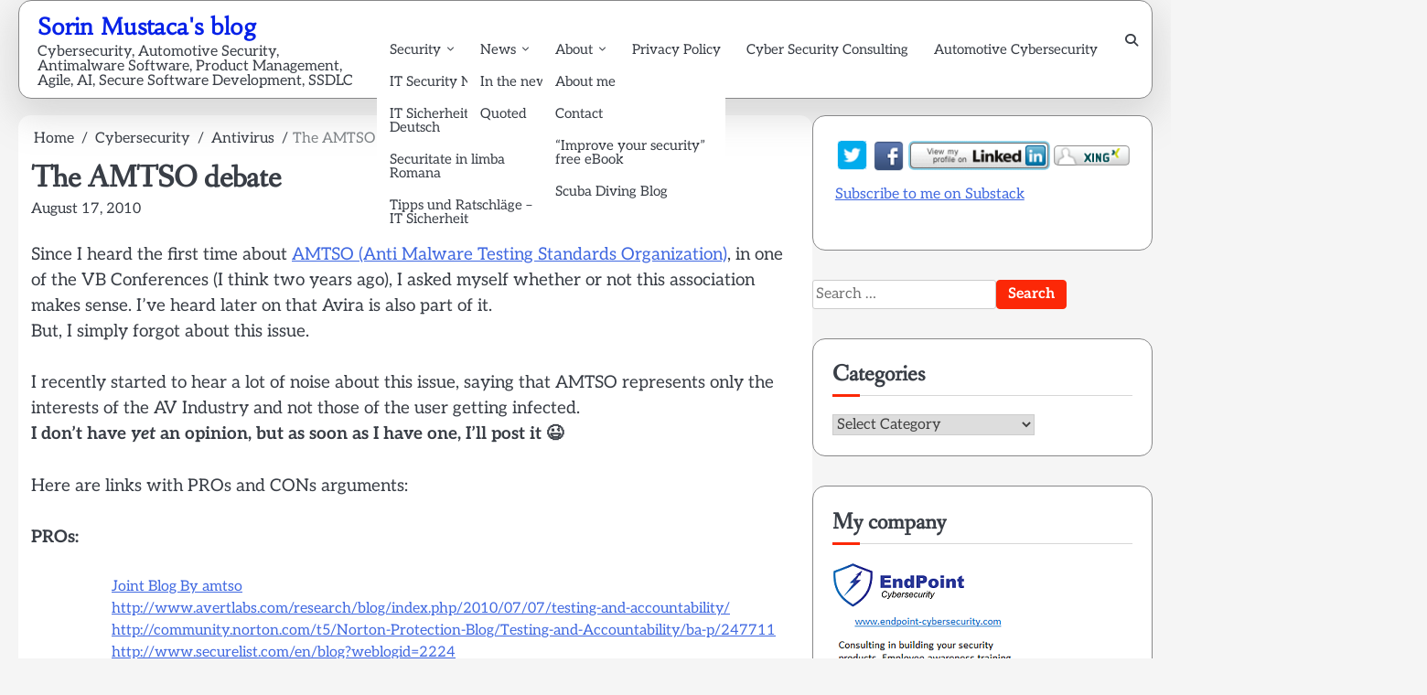

--- FILE ---
content_type: text/html; charset=UTF-8
request_url: https://www.sorinmustaca.com/the-amtso-debate/
body_size: 30137
content:
<!doctype html>
<html dir="ltr" lang="en-US" prefix="og: https://ogp.me/ns#">
<head>
	<meta charset="UTF-8">
	<meta name="viewport" content="width=device-width, initial-scale=1">
	<link rel="profile" href="https://gmpg.org/xfn/11">

	<style id="jetpack-boost-critical-css">@media all{:root{--swiper-theme-color:#007aff}.jp-carousel-overlay .swiper-container{margin-left:auto;margin-right:auto;position:relative;overflow:hidden;list-style:none;padding:0;z-index:1}.jp-carousel-overlay .swiper-wrapper{position:relative;width:100%;height:100%;z-index:1;display:flex;box-sizing:content-box}.jp-carousel-overlay .swiper-wrapper{transform:translate3d(0,0,0)}:root{--swiper-navigation-size:44px}.jp-carousel-overlay .swiper-button-next,.jp-carousel-overlay .swiper-button-prev{position:absolute;top:50%;width:calc(var(--swiper-navigation-size)/44*27);height:var(--swiper-navigation-size);margin-top:calc(0px - (var(--swiper-navigation-size)/ 2));z-index:10;display:flex;align-items:center;justify-content:center;color:var(--swiper-navigation-color,var(--swiper-theme-color))}.jp-carousel-overlay .swiper-button-next:after,.jp-carousel-overlay .swiper-button-prev:after{font-family:swiper-icons;font-size:var(--swiper-navigation-size);text-transform:none!important;letter-spacing:0;text-transform:none;font-variant:initial;line-height:1}.jp-carousel-overlay .swiper-button-prev{left:10px;right:auto}.jp-carousel-overlay .swiper-button-prev:after{content:"prev"}.jp-carousel-overlay .swiper-button-next{right:10px;left:auto}.jp-carousel-overlay .swiper-button-next:after{content:"next"}.jp-carousel-overlay .swiper-pagination{position:absolute;text-align:center;transform:translate3d(0,0,0);z-index:10}:root{--jp-carousel-primary-color:#fff;--jp-carousel-primary-subtle-color:#999;--jp-carousel-bg-color:#000;--jp-carousel-bg-faded-color:#222}.jp-carousel-overlay .swiper-button-next,.jp-carousel-overlay .swiper-button-prev{background-image:none}.jp-carousel-wrap *{line-height:inherit}.jp-carousel-wrap.swiper-container{height:auto;width:100vw}.jp-carousel-overlay .swiper-button-next,.jp-carousel-overlay .swiper-button-prev{opacity:.5;height:initial;width:initial;padding:20px 40px;background-image:none}.jp-carousel-overlay .swiper-button-next::after,.jp-carousel-overlay .swiper-button-prev::after{content:none}.jp-carousel-overlay .swiper-button-next svg,.jp-carousel-overlay .swiper-button-prev svg{height:30px;width:28px;background:var(--jp-carousel-bg-color);border-radius:4px}.jp-carousel-overlay{font-family:"Helvetica Neue",sans-serif!important;z-index:2147483647;overflow-x:hidden;overflow-y:auto;direction:ltr;position:fixed;top:0;right:0;bottom:0;left:0;background:var(--jp-carousel-bg-color)}.jp-carousel-overlay *{box-sizing:border-box}.jp-carousel-overlay h2::before,.jp-carousel-overlay h3::before{content:none;display:none}.jp-carousel-overlay .swiper-container .swiper-button-prev{left:0;right:auto}.jp-carousel-overlay .swiper-container .swiper-button-next{right:0;left:auto}.jp-carousel-container{display:grid;grid-template-rows:1fr 64px;height:100%}.jp-carousel-info{display:flex;flex-direction:column;text-align:left!important;-webkit-font-smoothing:subpixel-antialiased!important;z-index:100;background-color:var(--jp-carousel-bg-color);opacity:1}.jp-carousel-info-footer{position:relative;background-color:var(--jp-carousel-bg-color);height:64px;display:flex;align-items:center;justify-content:space-between;width:100vw}.jp-carousel-info-extra{display:none;background-color:var(--jp-carousel-bg-color);padding:35px;width:100vw;border-top:1px solid var(--jp-carousel-bg-faded-color)}.jp-carousel-title-and-caption{margin-bottom:15px}.jp-carousel-photo-info{left:0!important;width:100%!important}.jp-carousel-comments-wrapper{padding:0;width:100%!important;display:none}.jp-carousel-close-hint{letter-spacing:0!important;position:fixed;top:20px;right:30px;padding:10px;text-align:right;width:45px;height:45px;z-index:15;color:var(--jp-carousel-primary-color)}.jp-carousel-close-hint svg{padding:3px 2px;background:var(--jp-carousel-bg-color);border-radius:4px}.jp-carousel-pagination-container{flex:1;margin:0 15px 0 35px}.jp-carousel-pagination,.jp-swiper-pagination{color:var(--jp-carousel-primary-color);font-size:15px;font-weight:400;white-space:nowrap;display:none;position:static!important}.jp-carousel-pagination-container .swiper-pagination{text-align:left;line-height:8px}.jp-carousel-pagination{padding-left:5px}.jp-carousel-info-footer .jp-carousel-photo-title-container{flex:4;justify-content:center;overflow:hidden;margin:0}.jp-carousel-photo-caption,.jp-carousel-photo-title{background:0 0!important;border:none!important;display:inline-block;font:400 20px/1.3em"Helvetica Neue",sans-serif;line-height:normal;letter-spacing:0!important;margin:0 0 10px 0;padding:0;overflow:hidden;text-shadow:none!important;text-transform:none!important;color:var(--jp-carousel-primary-color)}.jp-carousel-info-footer .jp-carousel-photo-caption{text-align:center;font-size:15px;white-space:nowrap;color:var(--jp-carousel-primary-subtle-color);margin:0;text-overflow:ellipsis}.jp-carousel-photo-title{font-size:32px;margin-bottom:2px}.jp-carousel-photo-description{color:var(--jp-carousel-primary-subtle-color);font-size:16px;margin:25px 0;width:100%;overflow:hidden;overflow-wrap:break-word}.jp-carousel-caption{font-size:14px;font-weight:400;margin:0}.jp-carousel-image-meta{color:var(--jp-carousel-primary-color);font:12px/1.4"Helvetica Neue",sans-serif!important;width:100%;display:none}.jp-carousel-image-meta ul{margin:0!important;padding:0!important;list-style:none!important}a.jp-carousel-image-download{display:inline-block;clear:both;color:var(--jp-carousel-primary-subtle-color);line-height:1;font-weight:400;font-size:14px;text-decoration:none}a.jp-carousel-image-download svg{display:inline-block;vertical-align:middle;margin:0 3px;padding-bottom:2px}.jp-carousel-comments{font:15px/1.7"Helvetica Neue",sans-serif!important;font-weight:400;background:none #fff0;width:100%;bottom:10px;margin-top:20px}#jp-carousel-loading-overlay{display:none;position:fixed;top:0;bottom:0;left:0;right:0}#jp-carousel-loading-wrapper{display:flex;align-items:center;justify-content:center;height:100vh;width:100vw}#jp-carousel-library-loading,#jp-carousel-library-loading::after{border-radius:50%;width:40px;height:40px}#jp-carousel-library-loading{float:left;margin:22px 0 0 10px;font-size:10px;position:relative;text-indent:-9999em;border-top:8px solid rgb(255 255 255/.2);border-right:8px solid rgb(255 255 255/.2);border-bottom:8px solid rgb(255 255 255/.2);border-left:8px solid var(--jp-carousel-primary-color);transform:translateZ(0)}#jp-carousel-comment-form-spinner,#jp-carousel-comment-form-spinner::after{border-radius:50%;width:20px;height:20px}#jp-carousel-comment-form-spinner{display:none;float:left;font-size:10px;position:absolute;text-indent:-9999em;border-top:4px solid rgb(255 255 255/.2);border-right:4px solid rgb(255 255 255/.2);border-bottom:4px solid rgb(255 255 255/.2);border-left:4px solid var(--jp-carousel-primary-color);transform:translateZ(0);margin:0 auto;top:calc(50% - 15px);left:0;bottom:0;right:0}.jp-carousel-info-content-wrapper{max-width:800px;margin:auto}#jp-carousel-comment-form-commenting-as p{font:400 13px/1.7"Helvetica Neue",sans-serif!important;margin:22px 0 0;float:left}#jp-carousel-comment-form-container{margin-bottom:15px;width:100%;margin-top:20px;color:var(--jp-carousel-primary-subtle-color);position:relative;overflow:hidden}#jp-carousel-comment-post-results{display:none;overflow:auto;width:100%}#jp-carousel-comments-loading{font:400 15px/1.7"Helvetica Neue",sans-serif!important;display:none;color:var(--jp-carousel-primary-subtle-color);text-align:left;margin-bottom:20px;width:100%;bottom:10px;margin-top:20px}.jp-carousel-photo-icons-container{flex:1;display:block;text-align:right;margin:0 20px 0 30px;white-space:nowrap}.jp-carousel-icon-btn{padding:16px;text-decoration:none;border:none;background:0 0;display:inline-block;height:64px}.jp-carousel-icon{border:none;display:inline-block;line-height:0;font-weight:400;font-style:normal;border-radius:4px;width:31px;padding:4px 3px 3px}.jp-carousel-icon svg{display:inline-block}.jp-carousel-overlay rect{fill:var(--jp-carousel-primary-color)}.jp-carousel-icon .jp-carousel-has-comments-indicator{display:none;font-size:12px;vertical-align:top;margin-left:-16px;line-height:1;padding:2px 4px;border-radius:4px;background:var(--jp-carousel-primary-color);color:var(--jp-carousel-bg-color);font-weight:400;font-family:"Helvetica Neue",sans-serif!important;position:relative}@media only screen and (max-width:760px){.jp-carousel-overlay .swiper-container .swiper-button-next,.jp-carousel-overlay .swiper-container .swiper-button-prev{display:none!important}.jp-carousel-image-meta{float:none!important;width:100%!important;box-sizing:border-box;margin-left:0}.jp-carousel-close-hint{font-size:26px!important;position:fixed!important;top:10px;right:10px}.jp-carousel-wrap{background-color:var(--jp-carousel-bg-color)}.jp-carousel-caption{overflow:visible!important}.jp-carousel-info-footer .jp-carousel-photo-title-container{display:none}.jp-carousel-photo-icons-container{margin:0 10px 0 0;white-space:nowrap}.jp-carousel-icon-btn{padding-left:20px}.jp-carousel-pagination{padding-left:5px}.jp-carousel-pagination-container{margin-left:25px}}}@media all{#jp-relatedposts{display:none;padding-top:1em;margin:1em 0;position:relative;clear:both}.jp-relatedposts::after{content:"";display:block;clear:both}#jp-relatedposts h3.jp-relatedposts-headline{margin:0 0 1em 0;display:inline-block;float:left;font-size:9pt;font-weight:700;font-family:inherit}#jp-relatedposts h3.jp-relatedposts-headline em::before{content:"";display:block;width:100%;min-width:30px;border-top:1px solid rgb(0 0 0/.2);margin-bottom:1em}#jp-relatedposts h3.jp-relatedposts-headline em{font-style:normal;font-weight:700}ul{box-sizing:border-box}.entry-content{counter-reset:footnotes}.screen-reader-text{border:0;clip-path:inset(50%);height:1px;margin:-1px;overflow:hidden;padding:0;position:absolute;width:1px;word-wrap:normal!important}@font-face{font-family:FontAwesome;font-display:block}@font-face{font-family:FontAwesome;font-display:block}@font-face{font-family:FontAwesome;font-display:block;unicode-range:U+F003,U+F006,U+F014,U+F016-F017,U+F01A-F01B,U+F01D,U+F022,U+F03E,U+F044,U+F046,U+F05C-F05D,U+F06E,U+F070,U+F087-F088,U+F08A,U+F094,U+F096-F097,U+F09D,U+F0A0,U+F0A2,U+F0A4-F0A7,U+F0C5,U+F0C7,U+F0E5-F0E6,U+F0EB,U+F0F6-F0F8,U+F10C,U+F114-F115,U+F118-F11A,U+F11C-F11D,U+F133,U+F147,U+F14E,U+F150-F152,U+F185-F186,U+F18E,U+F190-F192,U+F196,U+F1C1-F1C9,U+F1D9,U+F1DB,U+F1E3,U+F1EA,U+F1F7,U+F1F9,U+F20A,U+F247-F248,U+F24A,U+F24D,U+F255-F25B,U+F25D,U+F271-F274,U+F278,U+F27B,U+F28C,U+F28E,U+F29C,U+F2B5,U+F2B7,U+F2BA,U+F2BC,U+F2BE,U+F2C0-F2C1,U+F2C3,U+F2D0,U+F2D2,U+F2D4,U+F2DC}@font-face{font-family:FontAwesome;font-display:block;unicode-range:U+F041,U+F047,U+F065-F066,U+F07D-F07E,U+F080,U+F08B,U+F08E,U+F090,U+F09A,U+F0AC,U+F0AE,U+F0B2,U+F0D0,U+F0D6,U+F0E4,U+F0EC,U+F10A-F10B,U+F123,U+F13E,U+F148-F149,U+F14C,U+F156,U+F15E,U+F160-F161,U+F163,U+F175-F178,U+F195,U+F1F8,U+F219,U+F27A}.fa{font-family:var(--fa-style-family,"Font Awesome 6 Free");font-weight:var(--fa-style,900)}.fa{-moz-osx-font-smoothing:grayscale;-webkit-font-smoothing:antialiased;display:var(--fa-display,inline-block);font-style:normal;font-variant:normal;line-height:1;text-rendering:auto}.fa-bars::before{content:""}.fa-search::before{content:""}.section-wrapper{max-width:1380px;margin:0 auto;width:100%;padding:0 20px}html{line-height:1.15;-webkit-text-size-adjust:100%}body{margin:0}main{display:block}h1{font-size:2em;margin:.67em 0}a{background-color:#fff0}img{border-style:none}button,input,select{font-family:inherit;font-size:100%;line-height:1.15;margin:0}button,input{overflow:visible}button,select{text-transform:none}[type=submit],button{-webkit-appearance:button}[type=search]{-webkit-appearance:textfield;outline-offset:-2px}[hidden]{display:none}*,::after,::before{box-sizing:inherit}html{box-sizing:border-box}body,button,input,select{color:#404040;font-family:-apple-system,BlinkMacSystemFont,"Segoe UI",Roboto,Oxygen-Sans,Ubuntu,Cantarell,"Helvetica Neue",sans-serif;font-size:1rem;line-height:1.5}h1,h2,h3{clear:both;font-family:var(--font-heading);color:var(--clr-text)}h1{font-size:var(--font-xlarge)}P{font-size:var(--font-base)}p{margin-bottom:1.5em}em,i{font-style:italic}:root{--primary-color:#f37931;--bg-shadow:#85858542;--site-title-color:#f28d29;--font-heading:"caudex";--font-main:"poppins";--font-base:clamp(1rem,0.34vw + 0.91rem,1.19rem);--font-normal:clamp(1.25rem,0.61vw + 1.1rem,1.58rem);--font-large:clamp(1.56rem,1vw + 1.31rem,2.11rem);--font-xlarge:clamp(1.95rem,1.56vw + 1.56rem,2.81rem)}@media (prefers-color-scheme:dark){:root{--clr-text:#fff;--clr-text-light:#adadad;--bg-clr:#161a20;--bg-clr-light:#222831;--border-clr:#585858}}.light-mode{--clr-text:#393E46;--clr-text-light:#7F8487;--bg-clr:#f5f5f5;--bg-clr-light:#ffff;--border-clr:#d7d7d7;--dark-area-border:1px solid #ebebeb;--bg-shadow:#85858542}body{background:var(--bg-clr);font-family:var(--font-main);color:var(--clr-text)}ul{margin:0 0 1.5em 3em}ul{list-style:disc}li>ul{margin-bottom:0;margin-left:1.5em}iframe{max-width:100%}img{height:auto;max-width:100%}table{margin:0 0 1.5em;width:100%}a{color:#4169e1}button,input[type=submit]{background-color:var(--primary-color);color:#fff;padding:14px 25px;border:1px solid var(--primary-color);font-size:16px;font-weight:600;border-radius:4px}input[type=search]{color:#666;border:1px solid #ccc;border-radius:3px;padding:3px;width:100%}select{border:1px solid #ccc}.right-sidebar .elite-blog-main-wrapper{margin-top:18px}.right-sidebar .elite-blog-main-wrapper .section-wrapper{margin-bottom:15px}.right-sidebar .elite-blog-main-wrapper .section-wrapper:first-child{margin-top:0}.right-sidebar .elite-blog-main-wrapper .section-wrapper .elite-blog-container-wrapper{display:flex;gap:24px;align-items:flex-start}@media (max-width:990px){.right-sidebar .elite-blog-main-wrapper .section-wrapper .elite-blog-container-wrapper{flex-direction:column}}.right-sidebar .elite-blog-main-wrapper .section-wrapper .elite-blog-container-wrapper #primary{width:70%}@media (max-width:990px){.right-sidebar .elite-blog-main-wrapper .section-wrapper .elite-blog-container-wrapper #primary{width:100%;padding-inline-end:0}}.right-sidebar .elite-blog-main-wrapper .section-wrapper .elite-blog-container-wrapper #secondary{background:var(--bg-clr-light);border-radius:20px;margin-bottom:40px;width:calc(30% - 15px);top:40px;position:sticky;width:30%;padding:14px}@media (max-width:990px){.right-sidebar .elite-blog-main-wrapper .section-wrapper .elite-blog-container-wrapper #secondary{width:100%}}.navigation-outer-wrapper{min-height:65px;margin-block:40px}.navigation-outer-wrapper .elite-blog-navigation .elite-blog-navigation-container{position:relative;background:var(--bg-clr-light);border-bottom:2px solid var(--primary-color);box-shadow:0 15px 40px 5px var(--bg-shadow);padding:10px 20px;border-radius:20px;display:flex;align-items:center;justify-content:space-between}@media (max-width:991px){.navigation-outer-wrapper .elite-blog-navigation .elite-blog-navigation-container{min-height:70px}}@media (max-width:425px){.navigation-outer-wrapper .elite-blog-navigation .elite-blog-navigation-container{flex-direction:column;align-items:unset}}.navigation-outer-wrapper .elite-blog-navigation .elite-blog-navigation-container .main-navigation{display:block}@media (max-width:991px){.navigation-outer-wrapper .elite-blog-navigation .elite-blog-navigation-container .main-navigation{padding-block:4px;padding-inline-end:16px}}.navigation-outer-wrapper .elite-blog-navigation .elite-blog-navigation-container .main-navigation .fa-bars{display:none}.navigation-outer-wrapper .elite-blog-navigation .elite-blog-navigation-container .main-navigation ul{list-style:none;margin:0;padding-inline-start:0}.navigation-outer-wrapper .elite-blog-navigation .elite-blog-navigation-container .main-navigation ul ul{top:100%;float:none;inset-inline-start:-999em;z-index:9999;display:block;position:absolute}.navigation-outer-wrapper .elite-blog-navigation .elite-blog-navigation-container .main-navigation ul ul a{width:200px}.navigation-outer-wrapper .elite-blog-navigation .elite-blog-navigation-container .main-navigation li{position:relative}.navigation-outer-wrapper .elite-blog-navigation .elite-blog-navigation-container .main-navigation li a{display:block;text-decoration:none;font-size:15px;color:var(--clr-text);padding:10px 14px;font-weight:500;line-height:1}@media (min-width:992px){.navigation-outer-wrapper .elite-blog-navigation .elite-blog-navigation-container .main-navigation .navigation-area ul.menu li.menu-item-has-children>a::after{top:-3px;font-size:8px;margin-inline-start:7px;content:"";position:relative;font-style:normal;line-height:inherit;font-variant:normal;display:inline-block;font-family:fontawesome}.navigation-outer-wrapper .elite-blog-navigation .elite-blog-navigation-container .main-navigation .navigation-area ul.menu li.menu-item-has-children ul{flex-direction:column;background-color:var(--bg-clr-light);border-radius:8px}}@media (max-width:991px){.navigation-outer-wrapper .elite-blog-navigation .elite-blog-navigation-container .main-navigation li a{padding:10px 16px 10px 20px}.navigation-outer-wrapper .elite-blog-navigation .elite-blog-navigation-container .main-navigation button.menu-toggle{background:0 0;border:none;padding:0;width:30px;height:30px;position:relative;display:inline-block}.navigation-outer-wrapper .elite-blog-navigation .elite-blog-navigation-container .main-navigation button.menu-toggle .ham-icon{background-color:var(--primary-color);position:absolute;border-radius:2px;width:100%;height:4px}.navigation-outer-wrapper .elite-blog-navigation .elite-blog-navigation-container .main-navigation button.menu-toggle .ham-icon:first-child{top:0;inset-inline-start:0}.navigation-outer-wrapper .elite-blog-navigation .elite-blog-navigation-container .main-navigation button.menu-toggle .ham-icon:nth-child(2){top:10px;inset-inline-start:0;opacity:1}.navigation-outer-wrapper .elite-blog-navigation .elite-blog-navigation-container .main-navigation button.menu-toggle .ham-icon:nth-child(3){bottom:6px;inset-inline-start:0}}@media (max-width:991px){.navigation-outer-wrapper .elite-blog-navigation .elite-blog-navigation-container .main-navigation .navigation-area{top:0;z-index:10;inset-inline-start:-100%;height:100%;position:fixed;min-width:355px;visibility:hidden;overflow-y:scroll;padding-block:100px;padding-inline-end:20px;background-color:var(--bg-clr);box-shadow:12px 8px 14px rgb(0 0 0/.12)}.navigation-outer-wrapper .elite-blog-navigation .elite-blog-navigation-container .main-navigation .navigation-area ul.menu li.menu-item-has-children>a::after{top:-3px;font-size:8px;margin-inline-start:7px;content:"";position:relative;font-style:normal;line-height:inherit;font-variant:normal;display:inline-block;font-family:fontawesome}.navigation-outer-wrapper .elite-blog-navigation .elite-blog-navigation-container .main-navigation .navigation-area ul.menu li.menu-item-has-children ul{position:unset;padding-inline-start:15px;height:0;transform:scaleY(0);overflow:hidden}}.navigation-outer-wrapper .elite-blog-navigation .elite-blog-navigation-container .menu-toggle{display:block}@media screen and (min-width:992px){.navigation-outer-wrapper .elite-blog-navigation .elite-blog-navigation-container .menu-toggle{display:none}.navigation-outer-wrapper .elite-blog-navigation .elite-blog-navigation-container .main-navigation ul{display:flex;flex-wrap:wrap}}.post{margin:0 0 1.7em}.updated:not(.published){display:none}.entry-content{margin:1.5em 0 0}.post .entry-header{margin-top:10px}.post .entry-header h1{font-size:var(--font-large);line-height:1.3}.site-main .entry-meta{margin-block:10px}.site-main .entry-meta .post-date{margin-right:10px}.site-main .entry-meta .post-date a{color:var(--clr-text);text-decoration:none}.related-posts .row div{flex-basis:33.33%}@media (max-width:768px){.related-posts .row div{flex-basis:50%}}@media (max-width:488px){.related-posts .row div{flex-basis:100%}}.site-main>article{background:var(--bg-clr-light);border-radius:20px;padding:14px}.widget{margin:0 0 2em}.widget select{max-width:100%}.widget h2.widget-title{background:0 0;font-weight:700;font-size:13px;margin-bottom:20px;font-size:var(--font-normal);color:var(--clr-text);position:relative;border-bottom:1px solid var(--border-clr);padding-bottom:4px}.widget h2.widget-title::before{content:"";position:absolute;display:block;inset-inline-start:0;bottom:-2px;height:3px;width:30px;background-color:var(--primary-color)}.widget p{font-size:16px}h1,h2,h3{margin:0}.widget_search form.search-form{display:flex}.widget_search form.search-form label input{width:100%}.widget_search form.search-form .search-submit{padding:3px 12px;border-start-end-radius:10px;border-end-end-radius:10px}.screen-reader-text{border:0;clip:rect(1px,1px,1px,1px);clip-path:inset(50%);height:1px;margin:-1px;overflow:hidden;padding:0;position:absolute!important;width:1px;word-wrap:normal!important}.loader-container{width:100%;height:100vh;display:flex;position:fixed;align-items:center;justify-content:center;background-color:#fff;z-index:222}#loader{overflow-x:hidden;overflow-y:hidden;vertical-align:middle;background-color:#fff;position:fixed;display:table;width:100%;top:0;height:100%;min-height:100%;z-index:99999}#loader .loader-container{position:relative;display:table-cell;vertical-align:middle;z-index:12;text-align:center;text-transform:uppercase}#loader #preloader{position:relative;margin:auto;width:100px}#loader.loader-1 .loader-container #preloader{width:50px;aspect-ratio:1;border-radius:50%;border:8px solid #0000;border-right-color:#00000097;position:relative}#loader.loader-1 .loader-container #preloader::after,#loader.loader-1 .loader-container #preloader::before{content:"";position:absolute;inset:-8px;border-radius:50%;border:inherit}.navigation-outer-wrapper .elite-blog-navigation .elite-blog-navigation-container .site-branding{width:30%;display:flex;align-items:center}@media (max-width:768px){.navigation-outer-wrapper .elite-blog-navigation .elite-blog-navigation-container .site-branding{width:50%}}@media (max-width:425px){.navigation-outer-wrapper .elite-blog-navigation .elite-blog-navigation-container .site-branding{width:unset;text-align:center;flex-direction:column}}.navigation-outer-wrapper .elite-blog-navigation .elite-blog-navigation-container .site-branding p{margin:0}.navigation-outer-wrapper .elite-blog-navigation .elite-blog-navigation-container .site-branding .site-identity .site-title{font-size:var(--font-normal);color:#202223}.navigation-outer-wrapper .elite-blog-navigation .elite-blog-navigation-container .site-branding .site-identity .site-title a{font-weight:700;text-decoration:none;color:var(--site-title-color)}.navigation-outer-wrapper .elite-blog-navigation .elite-blog-navigation-container .site-branding .site-identity .site-description{font-size:16px;line-height:1;color:var(--clr-text)}.navigation-outer-wrapper .nav-wrapper{display:flex}@media (max-width:425px){.navigation-outer-wrapper .nav-wrapper{justify-content:space-between}}.navigation-outer-wrapper .nav-wrapper .elite-blog-header-search{width:25px;display:inline-block;text-align:center;justify-content:end;display:flex}@media (min-width:500px){.navigation-outer-wrapper .nav-wrapper .elite-blog-header-search{position:relative}}.navigation-outer-wrapper .nav-wrapper .elite-blog-header-search .header-search-wrap{padding-block:4px;padding-inline-start:16px}.navigation-outer-wrapper .nav-wrapper .elite-blog-header-search .header-search-wrap .search-icon{text-decoration:none}.navigation-outer-wrapper .nav-wrapper .elite-blog-header-search .header-search-wrap .search-icon i{display:block;color:var(--clr-text);font-size:14px;display:flex;padding-block:5px;justify-content:center;align-items:center}.navigation-outer-wrapper .nav-wrapper .elite-blog-header-search .header-search-wrap .header-search-form{z-index:50;top:100%;width:330px;padding:6px 0 0 0;inset-inline-end:0;position:absolute;visibility:hidden;opacity:0}@media (max-width:425px){.navigation-outer-wrapper .nav-wrapper .elite-blog-header-search .header-search-wrap .header-search-form{width:300px}}@media (max-width:320px){.navigation-outer-wrapper .nav-wrapper .elite-blog-header-search .header-search-wrap .header-search-form{width:250px}}.navigation-outer-wrapper .nav-wrapper .elite-blog-header-search .header-search-wrap .header-search-form .search-form{display:flex;background:var(--bg-clr);padding:12px;border-radius:20px;border:var(--dark-area-border)}.navigation-outer-wrapper .nav-wrapper .elite-blog-header-search .header-search-wrap .header-search-form .search-form label{flex-basis:75%}.navigation-outer-wrapper .nav-wrapper .elite-blog-header-search .header-search-wrap .header-search-form .search-form label .search-field{width:100%;height:38px;padding:6px;border-start-start-radius:10px;border-end-start-radius:10px}.navigation-outer-wrapper .nav-wrapper .elite-blog-header-search .header-search-wrap .header-search-form .search-form .search-submit{flex-basis:25%;padding:4px 8px;border-radius:0;box-shadow:inset 0 0 0 70px var(--primary-color);border:1px solid var(--primary-color);color:#fff;border-start-end-radius:10px;border-end-end-radius:10px}a.scroll-to-top{opacity:0;width:40px;height:40px;right:30px;bottom:30px;z-index:200;position:fixed;text-align:center;visibility:hidden;text-decoration:none;display:inline-block;border-radius:8px;background-color:var(--primary-color)}a.scroll-to-top::after{display:flex;color:#fff;font-size:20px;content:"";align-items:center;justify-content:center;font-family:FontAwesome;margin-top:5px}.breadcrumbs ul{padding:0;margin:0}.breadcrumbs ul li{list-style:none;display:inline-block}.breadcrumbs ul li::after{content:"/";margin:0 5px}.breadcrumbs ul li:last-child::after{content:"";display:none}.breadcrumbs ul a{text-decoration:none;color:var(--clr-text);margin:0 3px}.breadcrumbs ul .trail-end{color:var(--clr-text-light)}:root{--primary-color:#FC2807}.light-mode{--dark-area-border:1px solid #888889}.navigation-outer-wrapper .elite-blog-navigation .elite-blog-navigation-container{border:var(--dark-area-border)}.navigation-outer-wrapper .elite-blog-navigation .elite-blog-navigation-container{border-radius:14px}.navigation-outer-wrapper .nav-wrapper .elite-blog-header-search .header-search-wrap .header-search-form .search-form{border-radius:10px}.navigation-outer-wrapper .nav-wrapper .elite-blog-header-search .header-search-wrap .header-search-form .search-form label .search-field{border-start-start-radius:8px;border-end-start-radius:8px}.navigation-outer-wrapper .nav-wrapper .elite-blog-header-search .header-search-wrap .header-search-form .search-form .search-submit{border-start-end-radius:8px;border-end-end-radius:8px}.right-sidebar .elite-blog-main-wrapper .section-wrapper .elite-blog-container-wrapper #secondary{background:unset;border-radius:unset;padding:unset}.widget:not(.ascendoor-widget){background:var(--bg-clr-light);border:var(--dark-area-border);padding:1.3rem;border-radius:14px}@media (max-width:600px){.widget:not(.ascendoor-widget){padding:1rem}}.widget.widget_search{background:unset;border:unset;padding:unset;border-radius:unset}.site-main>article{border-radius:14px}a.scroll-to-top{border-radius:6px}#likes-other-gravatars{display:none;position:absolute;padding:9px 12px 10px 12px;background-color:#fff;border:solid 1px #dcdcde;border-radius:4px;box-shadow:none;min-width:220px;max-height:240px;height:auto;overflow:auto;z-index:1000}#likes-other-gravatars *{line-height:normal}#likes-other-gravatars .likes-text{color:#101517;font-size:12px;font-weight:500;padding-bottom:8px}#likes-other-gravatars ul{margin:0;padding:0;text-indent:0;list-style-type:none}#likes-other-gravatars ul.wpl-avatars{overflow:auto;display:block;max-height:190px}.post-likes-widget-placeholder .button{display:none}.screen-reader-text{border:0;clip:rect(1px,1px,1px,1px);clip-path:inset(50%);height:1px;margin:-1px;overflow:hidden;padding:0;position:absolute!important;width:1px;word-wrap:normal!important}.sd-content ul{padding:0!important;margin:0!important;list-style:none!important}.sd-content ul li{display:inline-block;margin:0 8px 12px 0;padding:0}.sd-content ul li a.sd-button,.sd-social-icon-text .sd-content ul li a.sd-button{text-decoration:none!important;display:inline-block;font-size:13px;font-family:"Open Sans",sans-serif;font-weight:500;border-radius:4px;color:#2c3338!important;background:#fff;box-shadow:0 1px 2px rgb(0 0 0/.12),0 0 0 1px rgb(0 0 0/.12);text-shadow:none;line-height:23px;padding:4px 11px 3px 9px}.sd-content ul li a.sd-button>span,.sd-social-icon-text .sd-content ul li a.sd-button>span{line-height:23px;margin-left:6px}.sd-content ul li a.sd-button::before{display:inline-block;-webkit-font-smoothing:antialiased;-moz-osx-font-smoothing:grayscale;font:400 18px/1 social-logos;vertical-align:top;text-align:center}.sd-social-icon-text ul li a.sd-button::before{position:relative;top:2px}@media screen and (-webkit-min-device-pixel-ratio:0){.sd-content ul li a.sd-button::before{position:relative;top:2px}}.sd-social-icon-text .sd-content li.share-tumblr a::before{content:""}.sd-social-icon-text .sd-content li.share-pocket a::before{content:""}.sd-social-icon-text .sd-content li.share-pinterest a::before{content:""}.sd-social-icon-text .sd-content li.share-jetpack-whatsapp a::before{content:""}.sharing-hidden .inner{position:absolute;z-index:2;border:1px solid #ccc;padding:10px;background:#fff;box-shadow:0 5px 20px rgb(0 0 0/.2);border-radius:2px;margin-top:5px;max-width:400px}.sharing-hidden .inner ul{margin:0!important}.sharing-hidden .inner::after,.sharing-hidden .inner::before{position:absolute;z-index:1;top:-8px;left:20px;width:0;height:0;border-left:6px solid #fff0;border-right:6px solid #fff0;border-bottom:8px solid #ccc;content:"";display:block}.sharing-hidden .inner::after{z-index:2;top:-7px;border-left:6px solid #fff0;border-right:6px solid #fff0;border-bottom:8px solid #fff}.sharing-hidden ul{margin:0}}@media all{#ez-toc-container{background:#f9f9f9;border:1px solid #aaa;border-radius:4px;-webkit-box-shadow:0 1px 1px rgba(0,0,0,.05);box-shadow:0 1px 1px rgba(0,0,0,.05);display:table;margin-bottom:1em;padding:10px 20px 10px 10px;position:relative;width:auto}#ez-toc-container li,#ez-toc-container ul{padding:0}#ez-toc-container li,#ez-toc-container ul,#ez-toc-container ul li{background:0 0;list-style:none;line-height:1.6;margin:0;overflow:hidden;z-index:1}#ez-toc-container .ez-toc-title{text-align:left;line-height:1.45;margin:0;padding:0}.ez-toc-title-container{display:table;width:100%}.ez-toc-title,.ez-toc-title-toggle{display:inline;text-align:left;vertical-align:middle}.ez-toc-btn{display:inline-block;font-weight:400}#ez-toc-container a{color:#444;box-shadow:none;text-decoration:none;text-shadow:none;display:inline-flex;align-items:stretch;flex-wrap:nowrap}#ez-toc-container a.ez-toc-toggle{display:flex;align-items:center}.ez-toc-btn{padding:6px 12px;margin-bottom:0;font-size:14px;line-height:1.428571429;text-align:center;white-space:nowrap;vertical-align:middle;background-image:none;border:1px solid transparent;border-radius:4px}.ez-toc-btn-default{color:#333;background-color:#fff;-webkit-box-shadow:inset 0 1px 0 rgba(255,255,255,.15),0 1px 1px rgba(0,0,0,.075);box-shadow:inset 0 1px 0 rgba(255,255,255,.15),0 1px 1px rgba(0,0,0,.075);text-shadow:0 1px 0#fff;background-image:-webkit-gradient(linear,left 0,left 100%,from(#fff),to(#e0e0e0));background-image:-webkit-linear-gradient(top,#fff 0,#e0e0e0 100%);background-image:-moz-linear-gradient(top,#fff 0,#e0e0e0 100%);background-image:linear-gradient(to bottom,#fff 0,#e0e0e0 100%);background-repeat:repeat-x;border-color:#ccc}.ez-toc-btn-xs{padding:5px 10px;font-size:12px;line-height:1.5;border-radius:3px}.ez-toc-btn-xs{padding:1px 5px}.ez-toc-pull-right{float:right!important;margin-left:10px}#ez-toc-container .ez-toc-js-icon-con{position:relative;display:initial}#ez-toc-container .ez-toc-js-icon-con{float:right;position:relative;font-size:16px;padding:0;border:1px solid #999191;border-radius:5px;left:10px;width:35px}div#ez-toc-container .ez-toc-title{display:initial}#ez-toc-container a.ez-toc-toggle{color:#444;background:inherit;border:inherit}.eztoc-hide{display:none}.ez-toc-icon-toggle-span{display:flex;align-items:center;width:35px;height:30px;justify-content:center;direction:ltr}:root{--swiper-theme-color:#007aff}.jp-carousel-overlay .swiper-container{margin-left:auto;margin-right:auto;position:relative;overflow:hidden;list-style:none;padding:0;z-index:1}.jp-carousel-overlay .swiper-wrapper{position:relative;width:100%;height:100%;z-index:1;display:flex;box-sizing:content-box}.jp-carousel-overlay .swiper-wrapper{transform:translate3d(0,0,0)}:root{--swiper-navigation-size:44px}.jp-carousel-overlay .swiper-button-next,.jp-carousel-overlay .swiper-button-prev{position:absolute;top:50%;width:calc(var(--swiper-navigation-size)/44*27);height:var(--swiper-navigation-size);margin-top:calc(0px - (var(--swiper-navigation-size)/ 2));z-index:10;display:flex;align-items:center;justify-content:center;color:var(--swiper-navigation-color,var(--swiper-theme-color))}.jp-carousel-overlay .swiper-button-next:after,.jp-carousel-overlay .swiper-button-prev:after{font-family:swiper-icons;font-size:var(--swiper-navigation-size);text-transform:none!important;letter-spacing:0;text-transform:none;font-variant:initial;line-height:1}.jp-carousel-overlay .swiper-button-prev{left:10px;right:auto}.jp-carousel-overlay .swiper-button-prev:after{content:"prev"}.jp-carousel-overlay .swiper-button-next{right:10px;left:auto}.jp-carousel-overlay .swiper-button-next:after{content:"next"}.jp-carousel-overlay .swiper-pagination{position:absolute;text-align:center;transform:translate3d(0,0,0);z-index:10}:root{--jp-carousel-primary-color:#fff;--jp-carousel-primary-subtle-color:#999;--jp-carousel-bg-color:#000;--jp-carousel-bg-faded-color:#222}.jp-carousel-overlay .swiper-button-next,.jp-carousel-overlay .swiper-button-prev{background-image:none}.jp-carousel-wrap *{line-height:inherit}.jp-carousel-wrap.swiper-container{height:auto;width:100vw}.jp-carousel-overlay .swiper-button-next,.jp-carousel-overlay .swiper-button-prev{opacity:.5;height:initial;width:initial;padding:20px 40px;background-image:none}.jp-carousel-overlay .swiper-button-next::after,.jp-carousel-overlay .swiper-button-prev::after{content:none}.jp-carousel-overlay .swiper-button-next svg,.jp-carousel-overlay .swiper-button-prev svg{height:30px;width:28px;background:var(--jp-carousel-bg-color);border-radius:4px}.jp-carousel-overlay{font-family:"Helvetica Neue",sans-serif!important;z-index:2147483647;overflow-x:hidden;overflow-y:auto;direction:ltr;position:fixed;top:0;right:0;bottom:0;left:0;background:var(--jp-carousel-bg-color)}.jp-carousel-overlay *{box-sizing:border-box}.jp-carousel-overlay h2::before,.jp-carousel-overlay h3::before{content:none;display:none}.jp-carousel-overlay .swiper-container .swiper-button-prev{left:0;right:auto}.jp-carousel-overlay .swiper-container .swiper-button-next{right:0;left:auto}.jp-carousel-container{display:grid;grid-template-rows:1fr 64px;height:100%}.jp-carousel-info{display:flex;flex-direction:column;text-align:left!important;-webkit-font-smoothing:subpixel-antialiased!important;z-index:100;background-color:var(--jp-carousel-bg-color);opacity:1}.jp-carousel-info-footer{position:relative;background-color:var(--jp-carousel-bg-color);height:64px;display:flex;align-items:center;justify-content:space-between;width:100vw}.jp-carousel-info-extra{display:none;background-color:var(--jp-carousel-bg-color);padding:35px;width:100vw;border-top:1px solid var(--jp-carousel-bg-faded-color)}.jp-carousel-title-and-caption{margin-bottom:15px}.jp-carousel-photo-info{left:0!important;width:100%!important}.jp-carousel-comments-wrapper{padding:0;width:100%!important;display:none}.jp-carousel-close-hint{letter-spacing:0!important;position:fixed;top:20px;right:30px;padding:10px;text-align:right;width:45px;height:45px;z-index:15;color:var(--jp-carousel-primary-color)}.jp-carousel-close-hint svg{padding:3px 2px;background:var(--jp-carousel-bg-color);border-radius:4px}.jp-carousel-pagination-container{flex:1;margin:0 15px 0 35px}.jp-carousel-pagination,.jp-swiper-pagination{color:var(--jp-carousel-primary-color);font-size:15px;font-weight:400;white-space:nowrap;display:none;position:static!important}.jp-carousel-pagination-container .swiper-pagination{text-align:left;line-height:8px}.jp-carousel-pagination{padding-left:5px}.jp-carousel-info-footer .jp-carousel-photo-title-container{flex:4;justify-content:center;overflow:hidden;margin:0}.jp-carousel-photo-caption,.jp-carousel-photo-title{background:0 0!important;border:none!important;display:inline-block;font:400 20px/1.3em"Helvetica Neue",sans-serif;line-height:normal;letter-spacing:0!important;margin:0 0 10px 0;padding:0;overflow:hidden;text-shadow:none!important;text-transform:none!important;color:var(--jp-carousel-primary-color)}.jp-carousel-info-footer .jp-carousel-photo-caption{text-align:center;font-size:15px;white-space:nowrap;color:var(--jp-carousel-primary-subtle-color);margin:0;text-overflow:ellipsis}.jp-carousel-photo-title{font-size:32px;margin-bottom:2px}.jp-carousel-photo-description{color:var(--jp-carousel-primary-subtle-color);font-size:16px;margin:25px 0;width:100%;overflow:hidden;overflow-wrap:break-word}.jp-carousel-caption{font-size:14px;font-weight:400;margin:0}.jp-carousel-image-meta{color:var(--jp-carousel-primary-color);font:12px/1.4"Helvetica Neue",sans-serif!important;width:100%;display:none}.jp-carousel-image-meta ul{margin:0!important;padding:0!important;list-style:none!important}a.jp-carousel-image-download{display:inline-block;clear:both;color:var(--jp-carousel-primary-subtle-color);line-height:1;font-weight:400;font-size:14px;text-decoration:none}a.jp-carousel-image-download svg{display:inline-block;vertical-align:middle;margin:0 3px;padding-bottom:2px}.jp-carousel-comments{font:15px/1.7"Helvetica Neue",sans-serif!important;font-weight:400;background:none #fff0;width:100%;bottom:10px;margin-top:20px}#jp-carousel-loading-overlay{display:none;position:fixed;top:0;bottom:0;left:0;right:0}#jp-carousel-loading-wrapper{display:flex;align-items:center;justify-content:center;height:100vh;width:100vw}#jp-carousel-library-loading,#jp-carousel-library-loading::after{border-radius:50%;width:40px;height:40px}#jp-carousel-library-loading{float:left;margin:22px 0 0 10px;font-size:10px;position:relative;text-indent:-9999em;border-top:8px solid rgb(255 255 255/.2);border-right:8px solid rgb(255 255 255/.2);border-bottom:8px solid rgb(255 255 255/.2);border-left:8px solid var(--jp-carousel-primary-color);transform:translateZ(0)}#jp-carousel-comment-form-spinner,#jp-carousel-comment-form-spinner::after{border-radius:50%;width:20px;height:20px}#jp-carousel-comment-form-spinner{display:none;float:left;font-size:10px;position:absolute;text-indent:-9999em;border-top:4px solid rgb(255 255 255/.2);border-right:4px solid rgb(255 255 255/.2);border-bottom:4px solid rgb(255 255 255/.2);border-left:4px solid var(--jp-carousel-primary-color);transform:translateZ(0);margin:0 auto;top:calc(50% - 15px);left:0;bottom:0;right:0}.jp-carousel-info-content-wrapper{max-width:800px;margin:auto}#jp-carousel-comment-form-commenting-as p{font:400 13px/1.7"Helvetica Neue",sans-serif!important;margin:22px 0 0;float:left}#jp-carousel-comment-form-container{margin-bottom:15px;width:100%;margin-top:20px;color:var(--jp-carousel-primary-subtle-color);position:relative;overflow:hidden}#jp-carousel-comment-post-results{display:none;overflow:auto;width:100%}#jp-carousel-comments-loading{font:400 15px/1.7"Helvetica Neue",sans-serif!important;display:none;color:var(--jp-carousel-primary-subtle-color);text-align:left;margin-bottom:20px;width:100%;bottom:10px;margin-top:20px}.jp-carousel-photo-icons-container{flex:1;display:block;text-align:right;margin:0 20px 0 30px;white-space:nowrap}.jp-carousel-icon-btn{padding:16px;text-decoration:none;border:none;background:0 0;display:inline-block;height:64px}.jp-carousel-icon{border:none;display:inline-block;line-height:0;font-weight:400;font-style:normal;border-radius:4px;width:31px;padding:4px 3px 3px}.jp-carousel-icon svg{display:inline-block}.jp-carousel-overlay rect{fill:var(--jp-carousel-primary-color)}.jp-carousel-icon .jp-carousel-has-comments-indicator{display:none;font-size:12px;vertical-align:top;margin-left:-16px;line-height:1;padding:2px 4px;border-radius:4px;background:var(--jp-carousel-primary-color);color:var(--jp-carousel-bg-color);font-weight:400;font-family:"Helvetica Neue",sans-serif!important;position:relative}@media only screen and (max-width:760px){.jp-carousel-overlay .swiper-container .swiper-button-next,.jp-carousel-overlay .swiper-container .swiper-button-prev{display:none!important}.jp-carousel-image-meta{float:none!important;width:100%!important;box-sizing:border-box;margin-left:0}.jp-carousel-close-hint{font-size:26px!important;position:fixed!important;top:10px;right:10px}.jp-carousel-wrap{background-color:var(--jp-carousel-bg-color)}.jp-carousel-caption{overflow:visible!important}.jp-carousel-info-footer .jp-carousel-photo-title-container{display:none}.jp-carousel-photo-icons-container{margin:0 10px 0 0;white-space:nowrap}.jp-carousel-icon-btn{padding-left:20px}.jp-carousel-pagination{padding-left:5px}.jp-carousel-pagination-container{margin-left:25px}}}</style><title>The AMTSO debate | Sorin Mustaca's blog</title>

		<!-- All in One SEO 4.9.3 - aioseo.com -->
	<meta name="description" content="Since I heard the first time about AMTSO (Anti Malware Testing Standards Organization), in one of the VB Conferences (I think two years ago), I asked myself whether or not this association makes sense. I&#039;ve heard later on that Avira is also part of it. But, I simply forgot about this issue. I recently started" />
	<meta name="robots" content="max-image-preview:large" />
	<meta name="author" content="Sorin Mustaca"/>
	<meta name="keywords" content="amtso,antivirus testing,blog,com,con,http,pro,testing" />
	<link rel="canonical" href="https://www.sorinmustaca.com/the-amtso-debate/" />
	<meta name="generator" content="All in One SEO (AIOSEO) 4.9.3" />
		<meta property="og:locale" content="en_US" />
		<meta property="og:site_name" content="Sorin Mustaca&#039;s blog | Cybersecurity, Automotive Security, Antimalware Software, Product Management, Agile, AI, Secure Software Development, SSDLC" />
		<meta property="og:type" content="article" />
		<meta property="og:title" content="The AMTSO debate | Sorin Mustaca&#039;s blog" />
		<meta property="og:description" content="Since I heard the first time about AMTSO (Anti Malware Testing Standards Organization), in one of the VB Conferences (I think two years ago), I asked myself whether or not this association makes sense. I&#039;ve heard later on that Avira is also part of it. But, I simply forgot about this issue. I recently started" />
		<meta property="og:url" content="https://www.sorinmustaca.com/the-amtso-debate/" />
		<meta property="article:published_time" content="2010-08-17T12:40:15+00:00" />
		<meta property="article:modified_time" content="2010-08-17T12:40:15+00:00" />
		<meta property="article:publisher" content="https://www.facebook.com/sorinmustaca.public" />
		<meta name="twitter:card" content="summary" />
		<meta name="twitter:site" content="@smustaca" />
		<meta name="twitter:title" content="The AMTSO debate | Sorin Mustaca&#039;s blog" />
		<meta name="twitter:description" content="Since I heard the first time about AMTSO (Anti Malware Testing Standards Organization), in one of the VB Conferences (I think two years ago), I asked myself whether or not this association makes sense. I&#039;ve heard later on that Avira is also part of it. But, I simply forgot about this issue. I recently started" />
		<script data-jetpack-boost="ignore" type="application/ld+json" class="aioseo-schema">
			{"@context":"https:\/\/schema.org","@graph":[{"@type":"Article","@id":"https:\/\/www.sorinmustaca.com\/the-amtso-debate\/#article","name":"The AMTSO debate | Sorin Mustaca's blog","headline":"The AMTSO debate","author":{"@id":"https:\/\/www.sorinmustaca.com\/author\/msorin\/#author"},"publisher":{"@id":"https:\/\/www.sorinmustaca.com\/#person"},"image":{"@type":"ImageObject","@id":"https:\/\/www.sorinmustaca.com\/the-amtso-debate\/#articleImage","url":"https:\/\/secure.gravatar.com\/avatar\/27b24d53cc98119ab155e65cf1f180d6fb4c09645c97bea1a31f898d28670ae4?s=96&d=mm&r=g","width":96,"height":96,"caption":"Sorin Mustaca"},"datePublished":"2010-08-17T13:40:15+02:00","dateModified":"2010-08-17T13:40:15+02:00","inLanguage":"en-US","commentCount":1,"mainEntityOfPage":{"@id":"https:\/\/www.sorinmustaca.com\/the-amtso-debate\/#webpage"},"isPartOf":{"@id":"https:\/\/www.sorinmustaca.com\/the-amtso-debate\/#webpage"},"articleSection":"Antivirus, General, News, amtso, antivirus testing, blog, com, con, http, pro, testing"},{"@type":"BreadcrumbList","@id":"https:\/\/www.sorinmustaca.com\/the-amtso-debate\/#breadcrumblist","itemListElement":[{"@type":"ListItem","@id":"https:\/\/www.sorinmustaca.com#listItem","position":1,"name":"Home","item":"https:\/\/www.sorinmustaca.com","nextItem":{"@type":"ListItem","@id":"https:\/\/www.sorinmustaca.com\/category\/cybersecurity\/#listItem","name":"Cybersecurity"}},{"@type":"ListItem","@id":"https:\/\/www.sorinmustaca.com\/category\/cybersecurity\/#listItem","position":2,"name":"Cybersecurity","item":"https:\/\/www.sorinmustaca.com\/category\/cybersecurity\/","nextItem":{"@type":"ListItem","@id":"https:\/\/www.sorinmustaca.com\/category\/cybersecurity\/antivirus\/#listItem","name":"Antivirus"},"previousItem":{"@type":"ListItem","@id":"https:\/\/www.sorinmustaca.com#listItem","name":"Home"}},{"@type":"ListItem","@id":"https:\/\/www.sorinmustaca.com\/category\/cybersecurity\/antivirus\/#listItem","position":3,"name":"Antivirus","item":"https:\/\/www.sorinmustaca.com\/category\/cybersecurity\/antivirus\/","nextItem":{"@type":"ListItem","@id":"https:\/\/www.sorinmustaca.com\/the-amtso-debate\/#listItem","name":"The AMTSO debate"},"previousItem":{"@type":"ListItem","@id":"https:\/\/www.sorinmustaca.com\/category\/cybersecurity\/#listItem","name":"Cybersecurity"}},{"@type":"ListItem","@id":"https:\/\/www.sorinmustaca.com\/the-amtso-debate\/#listItem","position":4,"name":"The AMTSO debate","previousItem":{"@type":"ListItem","@id":"https:\/\/www.sorinmustaca.com\/category\/cybersecurity\/antivirus\/#listItem","name":"Antivirus"}}]},{"@type":"Person","@id":"https:\/\/www.sorinmustaca.com\/#person","name":"Sorin Mustaca","image":{"@type":"ImageObject","@id":"https:\/\/www.sorinmustaca.com\/the-amtso-debate\/#personImage","url":"https:\/\/secure.gravatar.com\/avatar\/27b24d53cc98119ab155e65cf1f180d6fb4c09645c97bea1a31f898d28670ae4?s=96&d=mm&r=g","width":96,"height":96,"caption":"Sorin Mustaca"}},{"@type":"Person","@id":"https:\/\/www.sorinmustaca.com\/author\/msorin\/#author","url":"https:\/\/www.sorinmustaca.com\/author\/msorin\/","name":"Sorin Mustaca","image":{"@type":"ImageObject","@id":"https:\/\/www.sorinmustaca.com\/the-amtso-debate\/#authorImage","url":"https:\/\/secure.gravatar.com\/avatar\/27b24d53cc98119ab155e65cf1f180d6fb4c09645c97bea1a31f898d28670ae4?s=96&d=mm&r=g","width":96,"height":96,"caption":"Sorin Mustaca"}},{"@type":"WebPage","@id":"https:\/\/www.sorinmustaca.com\/the-amtso-debate\/#webpage","url":"https:\/\/www.sorinmustaca.com\/the-amtso-debate\/","name":"The AMTSO debate | Sorin Mustaca's blog","description":"Since I heard the first time about AMTSO (Anti Malware Testing Standards Organization), in one of the VB Conferences (I think two years ago), I asked myself whether or not this association makes sense. I've heard later on that Avira is also part of it. But, I simply forgot about this issue. I recently started","inLanguage":"en-US","isPartOf":{"@id":"https:\/\/www.sorinmustaca.com\/#website"},"breadcrumb":{"@id":"https:\/\/www.sorinmustaca.com\/the-amtso-debate\/#breadcrumblist"},"author":{"@id":"https:\/\/www.sorinmustaca.com\/author\/msorin\/#author"},"creator":{"@id":"https:\/\/www.sorinmustaca.com\/author\/msorin\/#author"},"datePublished":"2010-08-17T13:40:15+02:00","dateModified":"2010-08-17T13:40:15+02:00"},{"@type":"WebSite","@id":"https:\/\/www.sorinmustaca.com\/#website","url":"https:\/\/www.sorinmustaca.com\/","name":"Sorin Mustaca on Cybersecurity","description":"Cybersecurity, Automotive Security, Antimalware Software, Product Management, Agile, AI, Secure Software Development, SSDLC","inLanguage":"en-US","publisher":{"@id":"https:\/\/www.sorinmustaca.com\/#person"}}]}
		</script>
		<!-- All in One SEO -->

<link rel='dns-prefetch' href='//stats.wp.com' />
<link rel='dns-prefetch' href='//secure.gravatar.com' />
<link rel='dns-prefetch' href='//www.googletagmanager.com' />
<link rel='dns-prefetch' href='//v0.wordpress.com' />
<link rel='dns-prefetch' href='//widgets.wp.com' />
<link rel='dns-prefetch' href='//s0.wp.com' />
<link rel='dns-prefetch' href='//0.gravatar.com' />
<link rel='dns-prefetch' href='//1.gravatar.com' />
<link rel='dns-prefetch' href='//2.gravatar.com' />
<link rel='preconnect' href='//i0.wp.com' />
<link rel='preconnect' href='//c0.wp.com' />
<link rel="alternate" type="application/rss+xml" title="Sorin Mustaca&#039;s blog &raquo; Feed" href="https://www.sorinmustaca.com/feed/" />
<link rel="alternate" type="application/rss+xml" title="Sorin Mustaca&#039;s blog &raquo; Comments Feed" href="https://www.sorinmustaca.com/comments/feed/" />
<link rel="alternate" type="application/rss+xml" title="Sorin Mustaca&#039;s blog &raquo; The AMTSO debate Comments Feed" href="https://www.sorinmustaca.com/the-amtso-debate/feed/" />
<link rel="alternate" title="oEmbed (JSON)" type="application/json+oembed" href="https://www.sorinmustaca.com/wp-json/oembed/1.0/embed?url=https%3A%2F%2Fwww.sorinmustaca.com%2Fthe-amtso-debate%2F" />
<link rel="alternate" title="oEmbed (XML)" type="text/xml+oembed" href="https://www.sorinmustaca.com/wp-json/oembed/1.0/embed?url=https%3A%2F%2Fwww.sorinmustaca.com%2Fthe-amtso-debate%2F&#038;format=xml" />
<noscript><link rel='stylesheet' id='all-css-06a13022f4194aadc1ad79e444e074fe' href='https://www.sorinmustaca.com/wp-content/boost-cache/static/d6f8ea6d5a.min.css' type='text/css' media='all' /></noscript><link data-media="all" onload="this.media=this.dataset.media; delete this.dataset.media; this.removeAttribute( &apos;onload&apos; );" rel='stylesheet' id='all-css-06a13022f4194aadc1ad79e444e074fe' href='https://www.sorinmustaca.com/wp-content/boost-cache/static/d6f8ea6d5a.min.css' type='text/css' media="not all" />
<style id='elite-blog-style-inline-css'>

    /* Color */
    :root {
        --site-title-color: #0621e8;
    }
    
    /* Typograhpy */
    :root {
        --font-heading: "Fanwood Text", serif;
        --font-main: -apple-system, BlinkMacSystemFont,"Aleo", "Segoe UI", Roboto, Oxygen-Sans, Ubuntu, Cantarell, "Helvetica Neue", sans-serif;
    }

    body,
	button, input, select, optgroup, textarea {
        font-family: "Aleo", serif;
	}

	.site-title a {
        font-family: "Habibi", serif;
	}
    
	.site-description {
        font-family: "Aleo", serif;
	}
    
/*# sourceURL=elite-blog-style-inline-css */
</style>
<style id='wp-img-auto-sizes-contain-inline-css'>
img:is([sizes=auto i],[sizes^="auto," i]){contain-intrinsic-size:3000px 1500px}
/*# sourceURL=wp-img-auto-sizes-contain-inline-css */
</style>
<style id='wp-emoji-styles-inline-css'>

	img.wp-smiley, img.emoji {
		display: inline !important;
		border: none !important;
		box-shadow: none !important;
		height: 1em !important;
		width: 1em !important;
		margin: 0 0.07em !important;
		vertical-align: -0.1em !important;
		background: none !important;
		padding: 0 !important;
	}
/*# sourceURL=wp-emoji-styles-inline-css */
</style>
<style id='wp-block-library-inline-css'>
:root{--wp-block-synced-color:#7a00df;--wp-block-synced-color--rgb:122,0,223;--wp-bound-block-color:var(--wp-block-synced-color);--wp-editor-canvas-background:#ddd;--wp-admin-theme-color:#007cba;--wp-admin-theme-color--rgb:0,124,186;--wp-admin-theme-color-darker-10:#006ba1;--wp-admin-theme-color-darker-10--rgb:0,107,160.5;--wp-admin-theme-color-darker-20:#005a87;--wp-admin-theme-color-darker-20--rgb:0,90,135;--wp-admin-border-width-focus:2px}@media (min-resolution:192dpi){:root{--wp-admin-border-width-focus:1.5px}}.wp-element-button{cursor:pointer}:root .has-very-light-gray-background-color{background-color:#eee}:root .has-very-dark-gray-background-color{background-color:#313131}:root .has-very-light-gray-color{color:#eee}:root .has-very-dark-gray-color{color:#313131}:root .has-vivid-green-cyan-to-vivid-cyan-blue-gradient-background{background:linear-gradient(135deg,#00d084,#0693e3)}:root .has-purple-crush-gradient-background{background:linear-gradient(135deg,#34e2e4,#4721fb 50%,#ab1dfe)}:root .has-hazy-dawn-gradient-background{background:linear-gradient(135deg,#faaca8,#dad0ec)}:root .has-subdued-olive-gradient-background{background:linear-gradient(135deg,#fafae1,#67a671)}:root .has-atomic-cream-gradient-background{background:linear-gradient(135deg,#fdd79a,#004a59)}:root .has-nightshade-gradient-background{background:linear-gradient(135deg,#330968,#31cdcf)}:root .has-midnight-gradient-background{background:linear-gradient(135deg,#020381,#2874fc)}:root{--wp--preset--font-size--normal:16px;--wp--preset--font-size--huge:42px}.has-regular-font-size{font-size:1em}.has-larger-font-size{font-size:2.625em}.has-normal-font-size{font-size:var(--wp--preset--font-size--normal)}.has-huge-font-size{font-size:var(--wp--preset--font-size--huge)}.has-text-align-center{text-align:center}.has-text-align-left{text-align:left}.has-text-align-right{text-align:right}.has-fit-text{white-space:nowrap!important}#end-resizable-editor-section{display:none}.aligncenter{clear:both}.items-justified-left{justify-content:flex-start}.items-justified-center{justify-content:center}.items-justified-right{justify-content:flex-end}.items-justified-space-between{justify-content:space-between}.screen-reader-text{border:0;clip-path:inset(50%);height:1px;margin:-1px;overflow:hidden;padding:0;position:absolute;width:1px;word-wrap:normal!important}.screen-reader-text:focus{background-color:#ddd;clip-path:none;color:#444;display:block;font-size:1em;height:auto;left:5px;line-height:normal;padding:15px 23px 14px;text-decoration:none;top:5px;width:auto;z-index:100000}html :where(.has-border-color){border-style:solid}html :where([style*=border-top-color]){border-top-style:solid}html :where([style*=border-right-color]){border-right-style:solid}html :where([style*=border-bottom-color]){border-bottom-style:solid}html :where([style*=border-left-color]){border-left-style:solid}html :where([style*=border-width]){border-style:solid}html :where([style*=border-top-width]){border-top-style:solid}html :where([style*=border-right-width]){border-right-style:solid}html :where([style*=border-bottom-width]){border-bottom-style:solid}html :where([style*=border-left-width]){border-left-style:solid}html :where(img[class*=wp-image-]){height:auto;max-width:100%}:where(figure){margin:0 0 1em}html :where(.is-position-sticky){--wp-admin--admin-bar--position-offset:var(--wp-admin--admin-bar--height,0px)}@media screen and (max-width:600px){html :where(.is-position-sticky){--wp-admin--admin-bar--position-offset:0px}}

/*# sourceURL=wp-block-library-inline-css */
</style><style id='global-styles-inline-css'>
:root{--wp--preset--aspect-ratio--square: 1;--wp--preset--aspect-ratio--4-3: 4/3;--wp--preset--aspect-ratio--3-4: 3/4;--wp--preset--aspect-ratio--3-2: 3/2;--wp--preset--aspect-ratio--2-3: 2/3;--wp--preset--aspect-ratio--16-9: 16/9;--wp--preset--aspect-ratio--9-16: 9/16;--wp--preset--color--black: #000000;--wp--preset--color--cyan-bluish-gray: #abb8c3;--wp--preset--color--white: #ffffff;--wp--preset--color--pale-pink: #f78da7;--wp--preset--color--vivid-red: #cf2e2e;--wp--preset--color--luminous-vivid-orange: #ff6900;--wp--preset--color--luminous-vivid-amber: #fcb900;--wp--preset--color--light-green-cyan: #7bdcb5;--wp--preset--color--vivid-green-cyan: #00d084;--wp--preset--color--pale-cyan-blue: #8ed1fc;--wp--preset--color--vivid-cyan-blue: #0693e3;--wp--preset--color--vivid-purple: #9b51e0;--wp--preset--gradient--vivid-cyan-blue-to-vivid-purple: linear-gradient(135deg,rgb(6,147,227) 0%,rgb(155,81,224) 100%);--wp--preset--gradient--light-green-cyan-to-vivid-green-cyan: linear-gradient(135deg,rgb(122,220,180) 0%,rgb(0,208,130) 100%);--wp--preset--gradient--luminous-vivid-amber-to-luminous-vivid-orange: linear-gradient(135deg,rgb(252,185,0) 0%,rgb(255,105,0) 100%);--wp--preset--gradient--luminous-vivid-orange-to-vivid-red: linear-gradient(135deg,rgb(255,105,0) 0%,rgb(207,46,46) 100%);--wp--preset--gradient--very-light-gray-to-cyan-bluish-gray: linear-gradient(135deg,rgb(238,238,238) 0%,rgb(169,184,195) 100%);--wp--preset--gradient--cool-to-warm-spectrum: linear-gradient(135deg,rgb(74,234,220) 0%,rgb(151,120,209) 20%,rgb(207,42,186) 40%,rgb(238,44,130) 60%,rgb(251,105,98) 80%,rgb(254,248,76) 100%);--wp--preset--gradient--blush-light-purple: linear-gradient(135deg,rgb(255,206,236) 0%,rgb(152,150,240) 100%);--wp--preset--gradient--blush-bordeaux: linear-gradient(135deg,rgb(254,205,165) 0%,rgb(254,45,45) 50%,rgb(107,0,62) 100%);--wp--preset--gradient--luminous-dusk: linear-gradient(135deg,rgb(255,203,112) 0%,rgb(199,81,192) 50%,rgb(65,88,208) 100%);--wp--preset--gradient--pale-ocean: linear-gradient(135deg,rgb(255,245,203) 0%,rgb(182,227,212) 50%,rgb(51,167,181) 100%);--wp--preset--gradient--electric-grass: linear-gradient(135deg,rgb(202,248,128) 0%,rgb(113,206,126) 100%);--wp--preset--gradient--midnight: linear-gradient(135deg,rgb(2,3,129) 0%,rgb(40,116,252) 100%);--wp--preset--font-size--small: 13px;--wp--preset--font-size--medium: 20px;--wp--preset--font-size--large: 36px;--wp--preset--font-size--x-large: 42px;--wp--preset--spacing--20: 0.44rem;--wp--preset--spacing--30: 0.67rem;--wp--preset--spacing--40: 1rem;--wp--preset--spacing--50: 1.5rem;--wp--preset--spacing--60: 2.25rem;--wp--preset--spacing--70: 3.38rem;--wp--preset--spacing--80: 5.06rem;--wp--preset--shadow--natural: 6px 6px 9px rgba(0, 0, 0, 0.2);--wp--preset--shadow--deep: 12px 12px 50px rgba(0, 0, 0, 0.4);--wp--preset--shadow--sharp: 6px 6px 0px rgba(0, 0, 0, 0.2);--wp--preset--shadow--outlined: 6px 6px 0px -3px rgb(255, 255, 255), 6px 6px rgb(0, 0, 0);--wp--preset--shadow--crisp: 6px 6px 0px rgb(0, 0, 0);}:where(.is-layout-flex){gap: 0.5em;}:where(.is-layout-grid){gap: 0.5em;}body .is-layout-flex{display: flex;}.is-layout-flex{flex-wrap: wrap;align-items: center;}.is-layout-flex > :is(*, div){margin: 0;}body .is-layout-grid{display: grid;}.is-layout-grid > :is(*, div){margin: 0;}:where(.wp-block-columns.is-layout-flex){gap: 2em;}:where(.wp-block-columns.is-layout-grid){gap: 2em;}:where(.wp-block-post-template.is-layout-flex){gap: 1.25em;}:where(.wp-block-post-template.is-layout-grid){gap: 1.25em;}.has-black-color{color: var(--wp--preset--color--black) !important;}.has-cyan-bluish-gray-color{color: var(--wp--preset--color--cyan-bluish-gray) !important;}.has-white-color{color: var(--wp--preset--color--white) !important;}.has-pale-pink-color{color: var(--wp--preset--color--pale-pink) !important;}.has-vivid-red-color{color: var(--wp--preset--color--vivid-red) !important;}.has-luminous-vivid-orange-color{color: var(--wp--preset--color--luminous-vivid-orange) !important;}.has-luminous-vivid-amber-color{color: var(--wp--preset--color--luminous-vivid-amber) !important;}.has-light-green-cyan-color{color: var(--wp--preset--color--light-green-cyan) !important;}.has-vivid-green-cyan-color{color: var(--wp--preset--color--vivid-green-cyan) !important;}.has-pale-cyan-blue-color{color: var(--wp--preset--color--pale-cyan-blue) !important;}.has-vivid-cyan-blue-color{color: var(--wp--preset--color--vivid-cyan-blue) !important;}.has-vivid-purple-color{color: var(--wp--preset--color--vivid-purple) !important;}.has-black-background-color{background-color: var(--wp--preset--color--black) !important;}.has-cyan-bluish-gray-background-color{background-color: var(--wp--preset--color--cyan-bluish-gray) !important;}.has-white-background-color{background-color: var(--wp--preset--color--white) !important;}.has-pale-pink-background-color{background-color: var(--wp--preset--color--pale-pink) !important;}.has-vivid-red-background-color{background-color: var(--wp--preset--color--vivid-red) !important;}.has-luminous-vivid-orange-background-color{background-color: var(--wp--preset--color--luminous-vivid-orange) !important;}.has-luminous-vivid-amber-background-color{background-color: var(--wp--preset--color--luminous-vivid-amber) !important;}.has-light-green-cyan-background-color{background-color: var(--wp--preset--color--light-green-cyan) !important;}.has-vivid-green-cyan-background-color{background-color: var(--wp--preset--color--vivid-green-cyan) !important;}.has-pale-cyan-blue-background-color{background-color: var(--wp--preset--color--pale-cyan-blue) !important;}.has-vivid-cyan-blue-background-color{background-color: var(--wp--preset--color--vivid-cyan-blue) !important;}.has-vivid-purple-background-color{background-color: var(--wp--preset--color--vivid-purple) !important;}.has-black-border-color{border-color: var(--wp--preset--color--black) !important;}.has-cyan-bluish-gray-border-color{border-color: var(--wp--preset--color--cyan-bluish-gray) !important;}.has-white-border-color{border-color: var(--wp--preset--color--white) !important;}.has-pale-pink-border-color{border-color: var(--wp--preset--color--pale-pink) !important;}.has-vivid-red-border-color{border-color: var(--wp--preset--color--vivid-red) !important;}.has-luminous-vivid-orange-border-color{border-color: var(--wp--preset--color--luminous-vivid-orange) !important;}.has-luminous-vivid-amber-border-color{border-color: var(--wp--preset--color--luminous-vivid-amber) !important;}.has-light-green-cyan-border-color{border-color: var(--wp--preset--color--light-green-cyan) !important;}.has-vivid-green-cyan-border-color{border-color: var(--wp--preset--color--vivid-green-cyan) !important;}.has-pale-cyan-blue-border-color{border-color: var(--wp--preset--color--pale-cyan-blue) !important;}.has-vivid-cyan-blue-border-color{border-color: var(--wp--preset--color--vivid-cyan-blue) !important;}.has-vivid-purple-border-color{border-color: var(--wp--preset--color--vivid-purple) !important;}.has-vivid-cyan-blue-to-vivid-purple-gradient-background{background: var(--wp--preset--gradient--vivid-cyan-blue-to-vivid-purple) !important;}.has-light-green-cyan-to-vivid-green-cyan-gradient-background{background: var(--wp--preset--gradient--light-green-cyan-to-vivid-green-cyan) !important;}.has-luminous-vivid-amber-to-luminous-vivid-orange-gradient-background{background: var(--wp--preset--gradient--luminous-vivid-amber-to-luminous-vivid-orange) !important;}.has-luminous-vivid-orange-to-vivid-red-gradient-background{background: var(--wp--preset--gradient--luminous-vivid-orange-to-vivid-red) !important;}.has-very-light-gray-to-cyan-bluish-gray-gradient-background{background: var(--wp--preset--gradient--very-light-gray-to-cyan-bluish-gray) !important;}.has-cool-to-warm-spectrum-gradient-background{background: var(--wp--preset--gradient--cool-to-warm-spectrum) !important;}.has-blush-light-purple-gradient-background{background: var(--wp--preset--gradient--blush-light-purple) !important;}.has-blush-bordeaux-gradient-background{background: var(--wp--preset--gradient--blush-bordeaux) !important;}.has-luminous-dusk-gradient-background{background: var(--wp--preset--gradient--luminous-dusk) !important;}.has-pale-ocean-gradient-background{background: var(--wp--preset--gradient--pale-ocean) !important;}.has-electric-grass-gradient-background{background: var(--wp--preset--gradient--electric-grass) !important;}.has-midnight-gradient-background{background: var(--wp--preset--gradient--midnight) !important;}.has-small-font-size{font-size: var(--wp--preset--font-size--small) !important;}.has-medium-font-size{font-size: var(--wp--preset--font-size--medium) !important;}.has-large-font-size{font-size: var(--wp--preset--font-size--large) !important;}.has-x-large-font-size{font-size: var(--wp--preset--font-size--x-large) !important;}
/*# sourceURL=global-styles-inline-css */
</style>

<style id='classic-theme-styles-inline-css'>
/*! This file is auto-generated */
.wp-block-button__link{color:#fff;background-color:#32373c;border-radius:9999px;box-shadow:none;text-decoration:none;padding:calc(.667em + 2px) calc(1.333em + 2px);font-size:1.125em}.wp-block-file__button{background:#32373c;color:#fff;text-decoration:none}
/*# sourceURL=/wp-includes/css/classic-themes.min.css */
</style>


<script data-jetpack-boost="ignore" src="https://www.sorinmustaca.com/wp-includes/js/jquery/jquery.min.js?ver=3.7.1" id="jquery-core-js"></script>


<!-- Google tag (gtag.js) snippet added by Site Kit -->
<!-- Google Analytics snippet added by Site Kit -->


<link rel="https://api.w.org/" href="https://www.sorinmustaca.com/wp-json/" /><link rel="alternate" title="JSON" type="application/json" href="https://www.sorinmustaca.com/wp-json/wp/v2/posts/549" /><link rel="EditURI" type="application/rsd+xml" title="RSD" href="https://www.sorinmustaca.com/xmlrpc.php?rsd" />
<meta name="generator" content="WordPress 6.9" />
<link rel='shortlink' href='https://wp.me/p14d5Y-8R' />
<meta name="generator" content="Site Kit by Google 1.170.0" />	<style>img#wpstats{display:none}</style>
		
<style type="text/css" id="breadcrumb-trail-css">.breadcrumbs ul li::after {content: "/";}</style>
		<style type="text/css">
					.site-title a,
			.site-description {
				color: #0621e8;
			}
				</style>
		
<!-- Google Tag Manager snippet added by Site Kit -->


<!-- End Google Tag Manager snippet added by Site Kit -->
<link rel="icon" href="https://i0.wp.com/www.sorinmustaca.com/wp-content/uploads/2014/02/cropped-SorinMustaca1.jpg?fit=32%2C32&#038;ssl=1" sizes="32x32" />
<link rel="icon" href="https://i0.wp.com/www.sorinmustaca.com/wp-content/uploads/2014/02/cropped-SorinMustaca1.jpg?fit=192%2C192&#038;ssl=1" sizes="192x192" />
<link rel="apple-touch-icon" href="https://i0.wp.com/www.sorinmustaca.com/wp-content/uploads/2014/02/cropped-SorinMustaca1.jpg?fit=180%2C180&#038;ssl=1" />
<meta name="msapplication-TileImage" content="https://i0.wp.com/www.sorinmustaca.com/wp-content/uploads/2014/02/cropped-SorinMustaca1.jpg?fit=270%2C270&#038;ssl=1" />
<noscript><link rel='stylesheet' id='all-css-9e3d122fa04f6981a901dc707e002778' href='https://www.sorinmustaca.com/wp-content/boost-cache/static/97d6d9f48e.min.css' type='text/css' media='all' /></noscript><link data-media="all" onload="this.media=this.dataset.media; delete this.dataset.media; this.removeAttribute( &apos;onload&apos; );" rel='stylesheet' id='all-css-9e3d122fa04f6981a901dc707e002778' href='https://www.sorinmustaca.com/wp-content/boost-cache/static/97d6d9f48e.min.css' type='text/css' media="not all" />
</head>

<body class="wp-singular post-template-default single single-post postid-549 single-format-standard wp-embed-responsive wp-theme-elite-blog wp-child-theme-marvel-blog jps-theme-marvel-blog light-mode right-sidebar">

			<!-- Google Tag Manager (noscript) snippet added by Site Kit -->
		<noscript>
			<iframe src="https://www.googletagmanager.com/ns.html?id=GTM-5PL2HQF3" height="0" width="0" style="display:none;visibility:hidden"></iframe>
		</noscript>
		<!-- End Google Tag Manager (noscript) snippet added by Site Kit -->
			<div id="page" class="site">

		<a class="skip-link screen-reader-text" href="#primary">Skip to content</a>

		<div id="loader" class="loader-1">
			<div class="loader-container">
				<div id="preloader">
				</div>
			</div>
		</div><!-- #loader -->

		<header id="masthead" class="site-header">
			<div class="navigation-outer-wrapper">
				<div class="elite-blog-navigation">
					<div class="section-wrapper"> 
						<div class="elite-blog-navigation-container">
							<div class="site-branding">
								<div class="site-logo">
																	</div>
								<div class="site-identity">
																			<p class="site-title"><a href="https://www.sorinmustaca.com/" rel="home">Sorin Mustaca&#039;s blog</a></p>
																				<p class="site-description">Cybersecurity, Automotive Security, Antimalware Software, Product Management, Agile, AI, Secure Software Development, SSDLC</p>
																	</div>	
							</div>
							<div class="nav-wrapper">
								<nav id="site-navigation" class="main-navigation">
									<button class="menu-toggle" aria-controls="primary-menu" aria-expanded="false">
										<span class="ham-icon"></span>
										<span class="ham-icon"></span>
										<span class="ham-icon"></span>
										<i class="fa fa-bars" aria-hidden="true"></i>
									</button>
									<div class="navigation-area">
										<div class="menu-msorin-container"><ul id="primary-menu" class="menu"><li id="menu-item-32" class="menu-item menu-item-type-taxonomy menu-item-object-category menu-item-has-children menu-item-32"><a href="https://www.sorinmustaca.com/category/security/">Security</a>
<ul class="sub-menu">
	<li id="menu-item-2151" class="menu-item menu-item-type-custom menu-item-object-custom menu-item-2151"><a href="https://www.itsecuritynews.info">IT Security News English</a></li>
	<li id="menu-item-2152" class="menu-item menu-item-type-custom menu-item-object-custom menu-item-2152"><a href="http://de.itsecuritynews.info">IT Sicherheit News Deutsch</a></li>
	<li id="menu-item-1454" class="menu-item menu-item-type-post_type menu-item-object-page menu-item-1454"><a href="https://www.sorinmustaca.com/securitate-in-limba-romana/">Securitate in limba Romana</a></li>
	<li id="menu-item-1453" class="menu-item menu-item-type-post_type menu-item-object-page menu-item-1453"><a href="https://www.sorinmustaca.com/tipps-und-ratschlage-it-sicherheit/">Tipps und Ratschläge – IT Sicherheit</a></li>
</ul>
</li>
<li id="menu-item-1467" class="menu-item menu-item-type-post_type menu-item-object-page menu-item-has-children menu-item-1467"><a href="https://www.sorinmustaca.com/in-the-news/">News</a>
<ul class="sub-menu">
	<li id="menu-item-2154" class="menu-item menu-item-type-post_type menu-item-object-page menu-item-2154"><a href="https://www.sorinmustaca.com/in-the-news/">In the news</a></li>
	<li id="menu-item-33" class="menu-item menu-item-type-taxonomy menu-item-object-category menu-item-33"><a href="https://www.sorinmustaca.com/category/quoted/">Quoted</a></li>
</ul>
</li>
<li id="menu-item-1646" class="menu-item menu-item-type-post_type menu-item-object-page menu-item-has-children menu-item-1646"><a href="https://www.sorinmustaca.com/about/">About</a>
<ul class="sub-menu">
	<li id="menu-item-2153" class="menu-item menu-item-type-post_type menu-item-object-page menu-item-2153"><a href="https://www.sorinmustaca.com/about/">About me</a></li>
	<li id="menu-item-2019" class="menu-item menu-item-type-post_type menu-item-object-page menu-item-2019"><a href="https://www.sorinmustaca.com/contact/">Contact</a></li>
	<li id="menu-item-2021" class="menu-item menu-item-type-custom menu-item-object-custom menu-item-2021"><a href="https://www.improve-your-security.org">&#8220;Improve your security&#8221; free eBook</a></li>
	<li id="menu-item-1889" class="menu-item menu-item-type-custom menu-item-object-custom menu-item-1889"><a href="http://diving.sorinmustaca.com">Scuba Diving Blog</a></li>
</ul>
</li>
<li id="menu-item-2042" class="menu-item menu-item-type-post_type menu-item-object-page menu-item-privacy-policy menu-item-2042"><a rel="privacy-policy" href="https://www.sorinmustaca.com/privacy-policy/">Privacy Policy</a></li>
<li id="menu-item-2119" class="menu-item menu-item-type-custom menu-item-object-custom menu-item-2119"><a href="https://www.mustaca.com/sorinmustaca">Cyber Security Consulting</a></li>
<li id="menu-item-2936" class="menu-item menu-item-type-custom menu-item-object-custom menu-item-2936"><a href="https://www.sorinmustaca.com/category/automotive/">Automotive Cybersecurity</a></li>
</ul></div>									</div>
								</nav><!-- #site-navigation -->
								<div class="elite-blog-header-search">
									<div class="header-search-wrap">
										<a href="#" class="search-icon"><i class="fa fa-search" aria-hidden="true"></i></a>
										<div class="header-search-form">
											<form role="search" method="get" class="search-form" action="https://www.sorinmustaca.com/">
				<label>
					<span class="screen-reader-text">Search for:</span>
					<input type="search" class="search-field" placeholder="Search &hellip;" value="" name="s" />
				</label>
				<input type="submit" class="search-submit" value="Search" />
			</form>										</div>
									</div>
								</div>
							</div>
						</div>
					</div>
				</div>
			</div>
			<!-- end of navigation -->
		</header><!-- #masthead -->

			<div class="elite-blog-main-wrapper">
			<div class="section-wrapper">
				<div class="elite-blog-container-wrapper">
				<main id="primary" class="site-main">

	
<article id="post-549" class="post-549 post type-post status-publish format-standard hentry category-antivirus category-general category-news tag-amtso tag-antivirus-testing tag-blog tag-com tag-con tag-http tag-pro tag-testing">
	<nav role="navigation" aria-label="Breadcrumbs" class="breadcrumb-trail breadcrumbs" itemprop="breadcrumb"><ul class="trail-items" itemscope itemtype="http://schema.org/BreadcrumbList"><meta name="numberOfItems" content="4" /><meta name="itemListOrder" content="Ascending" /><li itemprop="itemListElement" itemscope itemtype="http://schema.org/ListItem" class="trail-item trail-begin"><a href="https://www.sorinmustaca.com/" rel="home" itemprop="item"><span itemprop="name">Home</span></a><meta itemprop="position" content="1" /></li><li itemprop="itemListElement" itemscope itemtype="http://schema.org/ListItem" class="trail-item"><a href="https://www.sorinmustaca.com/category/cybersecurity/" itemprop="item"><span itemprop="name">Cybersecurity</span></a><meta itemprop="position" content="2" /></li><li itemprop="itemListElement" itemscope itemtype="http://schema.org/ListItem" class="trail-item"><a href="https://www.sorinmustaca.com/category/cybersecurity/antivirus/" itemprop="item"><span itemprop="name">Antivirus</span></a><meta itemprop="position" content="3" /></li><li itemprop="itemListElement" itemscope itemtype="http://schema.org/ListItem" class="trail-item trail-end"><span itemprop="item"><span itemprop="name">The AMTSO debate</span></span><meta itemprop="position" content="4" /></li></ul></nav>			<header class="entry-header">
			<h1 class="entry-title">The AMTSO debate</h1>		</header><!-- .entry-header -->
					<div class="entry-meta">
				<span class="post-date"><a href="https://www.sorinmustaca.com/the-amtso-debate/"><time class="entry-date published updated" datetime="2010-08-17T13:40:15+02:00">August 17, 2010</time></a></span>			</div><!-- .entry-meta -->
				
	
	<div class="entry-content">
		<p>Since I heard the first time about <a href="http://www.amtso.org">AMTSO (Anti Malware Testing Standards Organization)</a>, in one of the VB Conferences (I think two years ago), I asked myself whether or not this association makes sense. I&#8217;ve heard later on that Avira is also part of it.<br />
But, I simply forgot about this issue.</p>
<p>I recently started to hear a lot of noise about this issue, saying that AMTSO represents only the interests of the AV Industry and not those of the user getting infected.<br />
<strong>I don&#8217;t have <em>yet </em>an opinion, but as soon as I have one, I&#8217;ll post it 😉</strong></p>
<p>Here are links with PROs and CONs arguments:</p>
<p><strong>PROs:</strong></p>
<ul><a href="http://amtso.wordpress.com/2010/07/08/joint-blog/">Joint Blog By amtso</a><br />
<a href="http://www.avertlabs.com/research/blog/index.php/2010/07/07/testing-and-accountability/">http://www.avertlabs.com/research/blog/index.php/2010/07/07/testing-and-accountability/</a><br />
<a href="http://community.norton.com/t5/Norton-Protection-Blog/Testing-and-Accountability/ba-p/247711">http://community.norton.com/t5/Norton-Protection-Blog/Testing-and-Accountability/ba-p/247711</a><br />
<a href="http://www.securelist.com/en/blog?weblogid=2224">http://www.securelist.com/en/blog?weblogid=2224</a><br />
<a href="http://pandalabs.pandasecurity.com/testing-and-accountability/">http://pandalabs.pandasecurity.com/testing-and-accountability/</a><br />
<a href="http://www.eset.com/blog/2010/07/07/testing-and-accountability">http://www.eset.com/blog/2010/07/07/testing-and-accountability</a><br />
A related blog was published on the <a href="http://avien.net/blog/?p=539">AVIEN blog</a></p>
</ul>
<p><strong>CONs:</strong></p>
<ul><a href="http://blog.damballa.com/?p=742">The AMTSO Melee </a><br />
<a href="http://kevtownsend.wordpress.com/2010/06/27/anti-malware-testing-standards-organization-a-dissenting-view/">Anti Malware Testing Standards Organization: a dissenting view</a><br />
<a href="http://kevtownsend.wordpress.com/2010/06/15/amtso-a-serious-attempt-to-clean-up-anti-malware-testing-or-just-a-great-big-con/">AMTSO: a serious attempt to clean up anti-malware testing; or just a great big con?</a><br />
(please read the discussion thread there !!!)
</ul>
<div class="sharedaddy sd-sharing-enabled"><div class="robots-nocontent sd-block sd-social sd-social-icon-text sd-sharing"><h3 class="sd-title">Share this:</h3><div class="sd-content"><ul><li class="share-linkedin"><a rel="nofollow noopener noreferrer"
				data-shared="sharing-linkedin-549"
				class="share-linkedin sd-button share-icon"
				href="https://www.sorinmustaca.com/the-amtso-debate/?share=linkedin"
				target="_blank"
				aria-labelledby="sharing-linkedin-549"
				>
				<span id="sharing-linkedin-549" hidden>Click to share on LinkedIn (Opens in new window)</span>
				<span>LinkedIn</span>
			</a></li><li class="share-facebook"><a rel="nofollow noopener noreferrer"
				data-shared="sharing-facebook-549"
				class="share-facebook sd-button share-icon"
				href="https://www.sorinmustaca.com/the-amtso-debate/?share=facebook"
				target="_blank"
				aria-labelledby="sharing-facebook-549"
				>
				<span id="sharing-facebook-549" hidden>Click to share on Facebook (Opens in new window)</span>
				<span>Facebook</span>
			</a></li><li class="share-telegram"><a rel="nofollow noopener noreferrer"
				data-shared="sharing-telegram-549"
				class="share-telegram sd-button share-icon"
				href="https://www.sorinmustaca.com/the-amtso-debate/?share=telegram"
				target="_blank"
				aria-labelledby="sharing-telegram-549"
				>
				<span id="sharing-telegram-549" hidden>Click to share on Telegram (Opens in new window)</span>
				<span>Telegram</span>
			</a></li><li class="share-twitter"><a rel="nofollow noopener noreferrer"
				data-shared="sharing-twitter-549"
				class="share-twitter sd-button share-icon"
				href="https://www.sorinmustaca.com/the-amtso-debate/?share=twitter"
				target="_blank"
				aria-labelledby="sharing-twitter-549"
				>
				<span id="sharing-twitter-549" hidden>Click to share on X (Opens in new window)</span>
				<span>X</span>
			</a></li><li class="share-threads"><a rel="nofollow noopener noreferrer"
				data-shared="sharing-threads-549"
				class="share-threads sd-button share-icon"
				href="https://www.sorinmustaca.com/the-amtso-debate/?share=threads"
				target="_blank"
				aria-labelledby="sharing-threads-549"
				>
				<span id="sharing-threads-549" hidden>Click to share on Threads (Opens in new window)</span>
				<span>Threads</span>
			</a></li><li class="share-mastodon"><a rel="nofollow noopener noreferrer"
				data-shared="sharing-mastodon-549"
				class="share-mastodon sd-button share-icon"
				href="https://www.sorinmustaca.com/the-amtso-debate/?share=mastodon"
				target="_blank"
				aria-labelledby="sharing-mastodon-549"
				>
				<span id="sharing-mastodon-549" hidden>Click to share on Mastodon (Opens in new window)</span>
				<span>Mastodon</span>
			</a></li><li class="share-bluesky"><a rel="nofollow noopener noreferrer"
				data-shared="sharing-bluesky-549"
				class="share-bluesky sd-button share-icon"
				href="https://www.sorinmustaca.com/the-amtso-debate/?share=bluesky"
				target="_blank"
				aria-labelledby="sharing-bluesky-549"
				>
				<span id="sharing-bluesky-549" hidden>Click to share on Bluesky (Opens in new window)</span>
				<span>Bluesky</span>
			</a></li><li><a href="#" class="sharing-anchor sd-button share-more"><span>More</span></a></li><li class="share-end"></li></ul><div class="sharing-hidden"><div class="inner" style="display: none;"><ul><li class="share-jetpack-whatsapp"><a rel="nofollow noopener noreferrer"
				data-shared="sharing-whatsapp-549"
				class="share-jetpack-whatsapp sd-button share-icon"
				href="https://www.sorinmustaca.com/the-amtso-debate/?share=jetpack-whatsapp"
				target="_blank"
				aria-labelledby="sharing-whatsapp-549"
				>
				<span id="sharing-whatsapp-549" hidden>Click to share on WhatsApp (Opens in new window)</span>
				<span>WhatsApp</span>
			</a></li><li class="share-tumblr"><a rel="nofollow noopener noreferrer"
				data-shared="sharing-tumblr-549"
				class="share-tumblr sd-button share-icon"
				href="https://www.sorinmustaca.com/the-amtso-debate/?share=tumblr"
				target="_blank"
				aria-labelledby="sharing-tumblr-549"
				>
				<span id="sharing-tumblr-549" hidden>Click to share on Tumblr (Opens in new window)</span>
				<span>Tumblr</span>
			</a></li><li class="share-pinterest"><a rel="nofollow noopener noreferrer"
				data-shared="sharing-pinterest-549"
				class="share-pinterest sd-button share-icon"
				href="https://www.sorinmustaca.com/the-amtso-debate/?share=pinterest"
				target="_blank"
				aria-labelledby="sharing-pinterest-549"
				>
				<span id="sharing-pinterest-549" hidden>Click to share on Pinterest (Opens in new window)</span>
				<span>Pinterest</span>
			</a></li><li class="share-pocket"><a rel="nofollow noopener noreferrer"
				data-shared="sharing-pocket-549"
				class="share-pocket sd-button share-icon"
				href="https://www.sorinmustaca.com/the-amtso-debate/?share=pocket"
				target="_blank"
				aria-labelledby="sharing-pocket-549"
				>
				<span id="sharing-pocket-549" hidden>Click to share on Pocket (Opens in new window)</span>
				<span>Pocket</span>
			</a></li><li class="share-end"></li></ul></div></div></div></div></div><div class='sharedaddy sd-block sd-like jetpack-likes-widget-wrapper jetpack-likes-widget-unloaded' id='like-post-wrapper-15779990-549-6975f6f27c9e0' data-src='https://widgets.wp.com/likes/?ver=15.4#blog_id=15779990&amp;post_id=549&amp;origin=www.sorinmustaca.com&amp;obj_id=15779990-549-6975f6f27c9e0' data-name='like-post-frame-15779990-549-6975f6f27c9e0' data-title='Like or Reblog'><h3 class="sd-title">Like this:</h3><div class='likes-widget-placeholder post-likes-widget-placeholder' style='height: 55px;'><span class='button'><span>Like</span></span> <span class="loading">Loading...</span></div><span class='sd-text-color'></span><a class='sd-link-color'></a></div>
<div id='jp-relatedposts' class='jp-relatedposts' >
	<h3 class="jp-relatedposts-headline"><em>Related</em></h3>
</div>	</div><!-- .entry-content -->

	<footer class="entry-footer">
		<span class="cat-links"><a href="https://www.sorinmustaca.com/category/cybersecurity/antivirus/" rel="category tag">Antivirus</a> <a href="https://www.sorinmustaca.com/category/general/" rel="category tag">General</a> <a href="https://www.sorinmustaca.com/category/news/" rel="category tag">News</a></span><span class="tags-links">Tagged: <a href="https://www.sorinmustaca.com/tag/amtso/" rel="tag">amtso</a>, <a href="https://www.sorinmustaca.com/tag/antivirus-testing/" rel="tag">antivirus testing</a>, <a href="https://www.sorinmustaca.com/tag/blog/" rel="tag">blog</a>, <a href="https://www.sorinmustaca.com/tag/com/" rel="tag">com</a>, <a href="https://www.sorinmustaca.com/tag/con/" rel="tag">con</a>, <a href="https://www.sorinmustaca.com/tag/http/" rel="tag">http</a>, <a href="https://www.sorinmustaca.com/tag/pro/" rel="tag">pro</a>, <a href="https://www.sorinmustaca.com/tag/testing/" rel="tag">testing</a></span>	</footer><!-- .entry-footer -->
</article><!-- #post-549 -->

	<nav class="navigation post-navigation" aria-label="Posts">
		<h2 class="screen-reader-text">Post navigation</h2>
		<div class="nav-links"><div class="nav-previous"><a href="https://www.sorinmustaca.com/quoted-by-softpedia-com/" rel="prev"><span class="nav-title">Quoted by softpedia.com</span></a></div><div class="nav-next"><a href="https://www.sorinmustaca.com/quoted-in-the-it-business-edge/" rel="next"><span class="nav-title">Quoted in the IT Business Edge</span></a></div></div>
	</nav>				<div class="related-posts">
					<h2>Related Posts</h2>
					<div class="row">
													<div>
								<article id="post-818" class="post-818 post type-post status-publish format-standard hentry category-antivirus category-news tag-alert tag-alert-level tag-defender tag-eicar tag-microsoft tag-microsoft-defender tag-software tag-test-file">
																		<div class="post-text">
										<header class="entry-header">
											<h5 class="entry-title"><a href="https://www.sorinmustaca.com/microsoft-defender-and-dangerous-alert-levels/" rel="bookmark">Microsoft Defender and dangerous alert levels</a></h5>										</header><!-- .entry-header -->
										<div class="entry-content">
											<p>Description: This program changes various computer settings. Advice: This software is typically benign when it runs on your computer, unless it was installed without your knowledge. If you&#8217;re not sure whether to permit it, review the alert details or check if you recognize and trust the publisher of the software. Category: Tool &nbsp; &nbsp; &nbsp; [&hellip;]</p>
<div class="sharedaddy sd-sharing-enabled"><div class="robots-nocontent sd-block sd-social sd-social-icon-text sd-sharing"><h3 class="sd-title">Share this:</h3><div class="sd-content"><ul><li class="share-linkedin"><a rel="nofollow noopener noreferrer"
				data-shared="sharing-linkedin-818"
				class="share-linkedin sd-button share-icon"
				href="https://www.sorinmustaca.com/microsoft-defender-and-dangerous-alert-levels/?share=linkedin"
				target="_blank"
				aria-labelledby="sharing-linkedin-818"
				>
				<span id="sharing-linkedin-818" hidden>Click to share on LinkedIn (Opens in new window)</span>
				<span>LinkedIn</span>
			</a></li><li class="share-facebook"><a rel="nofollow noopener noreferrer"
				data-shared="sharing-facebook-818"
				class="share-facebook sd-button share-icon"
				href="https://www.sorinmustaca.com/microsoft-defender-and-dangerous-alert-levels/?share=facebook"
				target="_blank"
				aria-labelledby="sharing-facebook-818"
				>
				<span id="sharing-facebook-818" hidden>Click to share on Facebook (Opens in new window)</span>
				<span>Facebook</span>
			</a></li><li class="share-telegram"><a rel="nofollow noopener noreferrer"
				data-shared="sharing-telegram-818"
				class="share-telegram sd-button share-icon"
				href="https://www.sorinmustaca.com/microsoft-defender-and-dangerous-alert-levels/?share=telegram"
				target="_blank"
				aria-labelledby="sharing-telegram-818"
				>
				<span id="sharing-telegram-818" hidden>Click to share on Telegram (Opens in new window)</span>
				<span>Telegram</span>
			</a></li><li class="share-twitter"><a rel="nofollow noopener noreferrer"
				data-shared="sharing-twitter-818"
				class="share-twitter sd-button share-icon"
				href="https://www.sorinmustaca.com/microsoft-defender-and-dangerous-alert-levels/?share=twitter"
				target="_blank"
				aria-labelledby="sharing-twitter-818"
				>
				<span id="sharing-twitter-818" hidden>Click to share on X (Opens in new window)</span>
				<span>X</span>
			</a></li><li class="share-threads"><a rel="nofollow noopener noreferrer"
				data-shared="sharing-threads-818"
				class="share-threads sd-button share-icon"
				href="https://www.sorinmustaca.com/microsoft-defender-and-dangerous-alert-levels/?share=threads"
				target="_blank"
				aria-labelledby="sharing-threads-818"
				>
				<span id="sharing-threads-818" hidden>Click to share on Threads (Opens in new window)</span>
				<span>Threads</span>
			</a></li><li class="share-mastodon"><a rel="nofollow noopener noreferrer"
				data-shared="sharing-mastodon-818"
				class="share-mastodon sd-button share-icon"
				href="https://www.sorinmustaca.com/microsoft-defender-and-dangerous-alert-levels/?share=mastodon"
				target="_blank"
				aria-labelledby="sharing-mastodon-818"
				>
				<span id="sharing-mastodon-818" hidden>Click to share on Mastodon (Opens in new window)</span>
				<span>Mastodon</span>
			</a></li><li class="share-bluesky"><a rel="nofollow noopener noreferrer"
				data-shared="sharing-bluesky-818"
				class="share-bluesky sd-button share-icon"
				href="https://www.sorinmustaca.com/microsoft-defender-and-dangerous-alert-levels/?share=bluesky"
				target="_blank"
				aria-labelledby="sharing-bluesky-818"
				>
				<span id="sharing-bluesky-818" hidden>Click to share on Bluesky (Opens in new window)</span>
				<span>Bluesky</span>
			</a></li><li><a href="#" class="sharing-anchor sd-button share-more"><span>More</span></a></li><li class="share-end"></li></ul><div class="sharing-hidden"><div class="inner" style="display: none;"><ul><li class="share-jetpack-whatsapp"><a rel="nofollow noopener noreferrer"
				data-shared="sharing-whatsapp-818"
				class="share-jetpack-whatsapp sd-button share-icon"
				href="https://www.sorinmustaca.com/microsoft-defender-and-dangerous-alert-levels/?share=jetpack-whatsapp"
				target="_blank"
				aria-labelledby="sharing-whatsapp-818"
				>
				<span id="sharing-whatsapp-818" hidden>Click to share on WhatsApp (Opens in new window)</span>
				<span>WhatsApp</span>
			</a></li><li class="share-tumblr"><a rel="nofollow noopener noreferrer"
				data-shared="sharing-tumblr-818"
				class="share-tumblr sd-button share-icon"
				href="https://www.sorinmustaca.com/microsoft-defender-and-dangerous-alert-levels/?share=tumblr"
				target="_blank"
				aria-labelledby="sharing-tumblr-818"
				>
				<span id="sharing-tumblr-818" hidden>Click to share on Tumblr (Opens in new window)</span>
				<span>Tumblr</span>
			</a></li><li class="share-pinterest"><a rel="nofollow noopener noreferrer"
				data-shared="sharing-pinterest-818"
				class="share-pinterest sd-button share-icon"
				href="https://www.sorinmustaca.com/microsoft-defender-and-dangerous-alert-levels/?share=pinterest"
				target="_blank"
				aria-labelledby="sharing-pinterest-818"
				>
				<span id="sharing-pinterest-818" hidden>Click to share on Pinterest (Opens in new window)</span>
				<span>Pinterest</span>
			</a></li><li class="share-pocket"><a rel="nofollow noopener noreferrer"
				data-shared="sharing-pocket-818"
				class="share-pocket sd-button share-icon"
				href="https://www.sorinmustaca.com/microsoft-defender-and-dangerous-alert-levels/?share=pocket"
				target="_blank"
				aria-labelledby="sharing-pocket-818"
				>
				<span id="sharing-pocket-818" hidden>Click to share on Pocket (Opens in new window)</span>
				<span>Pocket</span>
			</a></li><li class="share-end"></li></ul></div></div></div></div></div><div class='sharedaddy sd-block sd-like jetpack-likes-widget-wrapper jetpack-likes-widget-unloaded' id='like-post-wrapper-15779990-818-6975f6f281af8' data-src='https://widgets.wp.com/likes/?ver=15.4#blog_id=15779990&amp;post_id=818&amp;origin=www.sorinmustaca.com&amp;obj_id=15779990-818-6975f6f281af8' data-name='like-post-frame-15779990-818-6975f6f281af8' data-title='Like or Reblog'><h3 class="sd-title">Like this:</h3><div class='likes-widget-placeholder post-likes-widget-placeholder' style='height: 55px;'><span class='button'><span>Like</span></span> <span class="loading">Loading...</span></div><span class='sd-text-color'></span><a class='sd-link-color'></a></div>										</div><!-- .entry-content -->
									</div>
								</article>
							</div>
														<div>
								<article id="post-547" class="post-547 post type-post status-publish format-standard hentry category-antivirus category-news category-spam-phishing tag-avira-techblog tag-com tag-development tag-facebook tag-outbreak tag-phishing tag-softpedia tag-spam tag-techblog">
																		<div class="post-text">
										<header class="entry-header">
											<h5 class="entry-title"><a href="https://www.sorinmustaca.com/quoted-by-softpedia-com/" rel="bookmark">Quoted by softpedia.com</a></h5>										</header><!-- .entry-header -->
										<div class="entry-content">
											<p>Softpedia took again one of my posts in the Avira Techblog and wrote an article based on it: &#8220;In the recent past we saw emails looking like phishing mails, which were spam though actually. The spammers tried to make them look as much as possible as official mails from the entity they were faking: Amazon, [&hellip;]</p>
<div class="sharedaddy sd-sharing-enabled"><div class="robots-nocontent sd-block sd-social sd-social-icon-text sd-sharing"><h3 class="sd-title">Share this:</h3><div class="sd-content"><ul><li class="share-linkedin"><a rel="nofollow noopener noreferrer"
				data-shared="sharing-linkedin-547"
				class="share-linkedin sd-button share-icon"
				href="https://www.sorinmustaca.com/quoted-by-softpedia-com/?share=linkedin"
				target="_blank"
				aria-labelledby="sharing-linkedin-547"
				>
				<span id="sharing-linkedin-547" hidden>Click to share on LinkedIn (Opens in new window)</span>
				<span>LinkedIn</span>
			</a></li><li class="share-facebook"><a rel="nofollow noopener noreferrer"
				data-shared="sharing-facebook-547"
				class="share-facebook sd-button share-icon"
				href="https://www.sorinmustaca.com/quoted-by-softpedia-com/?share=facebook"
				target="_blank"
				aria-labelledby="sharing-facebook-547"
				>
				<span id="sharing-facebook-547" hidden>Click to share on Facebook (Opens in new window)</span>
				<span>Facebook</span>
			</a></li><li class="share-telegram"><a rel="nofollow noopener noreferrer"
				data-shared="sharing-telegram-547"
				class="share-telegram sd-button share-icon"
				href="https://www.sorinmustaca.com/quoted-by-softpedia-com/?share=telegram"
				target="_blank"
				aria-labelledby="sharing-telegram-547"
				>
				<span id="sharing-telegram-547" hidden>Click to share on Telegram (Opens in new window)</span>
				<span>Telegram</span>
			</a></li><li class="share-twitter"><a rel="nofollow noopener noreferrer"
				data-shared="sharing-twitter-547"
				class="share-twitter sd-button share-icon"
				href="https://www.sorinmustaca.com/quoted-by-softpedia-com/?share=twitter"
				target="_blank"
				aria-labelledby="sharing-twitter-547"
				>
				<span id="sharing-twitter-547" hidden>Click to share on X (Opens in new window)</span>
				<span>X</span>
			</a></li><li class="share-threads"><a rel="nofollow noopener noreferrer"
				data-shared="sharing-threads-547"
				class="share-threads sd-button share-icon"
				href="https://www.sorinmustaca.com/quoted-by-softpedia-com/?share=threads"
				target="_blank"
				aria-labelledby="sharing-threads-547"
				>
				<span id="sharing-threads-547" hidden>Click to share on Threads (Opens in new window)</span>
				<span>Threads</span>
			</a></li><li class="share-mastodon"><a rel="nofollow noopener noreferrer"
				data-shared="sharing-mastodon-547"
				class="share-mastodon sd-button share-icon"
				href="https://www.sorinmustaca.com/quoted-by-softpedia-com/?share=mastodon"
				target="_blank"
				aria-labelledby="sharing-mastodon-547"
				>
				<span id="sharing-mastodon-547" hidden>Click to share on Mastodon (Opens in new window)</span>
				<span>Mastodon</span>
			</a></li><li class="share-bluesky"><a rel="nofollow noopener noreferrer"
				data-shared="sharing-bluesky-547"
				class="share-bluesky sd-button share-icon"
				href="https://www.sorinmustaca.com/quoted-by-softpedia-com/?share=bluesky"
				target="_blank"
				aria-labelledby="sharing-bluesky-547"
				>
				<span id="sharing-bluesky-547" hidden>Click to share on Bluesky (Opens in new window)</span>
				<span>Bluesky</span>
			</a></li><li><a href="#" class="sharing-anchor sd-button share-more"><span>More</span></a></li><li class="share-end"></li></ul><div class="sharing-hidden"><div class="inner" style="display: none;"><ul><li class="share-jetpack-whatsapp"><a rel="nofollow noopener noreferrer"
				data-shared="sharing-whatsapp-547"
				class="share-jetpack-whatsapp sd-button share-icon"
				href="https://www.sorinmustaca.com/quoted-by-softpedia-com/?share=jetpack-whatsapp"
				target="_blank"
				aria-labelledby="sharing-whatsapp-547"
				>
				<span id="sharing-whatsapp-547" hidden>Click to share on WhatsApp (Opens in new window)</span>
				<span>WhatsApp</span>
			</a></li><li class="share-tumblr"><a rel="nofollow noopener noreferrer"
				data-shared="sharing-tumblr-547"
				class="share-tumblr sd-button share-icon"
				href="https://www.sorinmustaca.com/quoted-by-softpedia-com/?share=tumblr"
				target="_blank"
				aria-labelledby="sharing-tumblr-547"
				>
				<span id="sharing-tumblr-547" hidden>Click to share on Tumblr (Opens in new window)</span>
				<span>Tumblr</span>
			</a></li><li class="share-pinterest"><a rel="nofollow noopener noreferrer"
				data-shared="sharing-pinterest-547"
				class="share-pinterest sd-button share-icon"
				href="https://www.sorinmustaca.com/quoted-by-softpedia-com/?share=pinterest"
				target="_blank"
				aria-labelledby="sharing-pinterest-547"
				>
				<span id="sharing-pinterest-547" hidden>Click to share on Pinterest (Opens in new window)</span>
				<span>Pinterest</span>
			</a></li><li class="share-pocket"><a rel="nofollow noopener noreferrer"
				data-shared="sharing-pocket-547"
				class="share-pocket sd-button share-icon"
				href="https://www.sorinmustaca.com/quoted-by-softpedia-com/?share=pocket"
				target="_blank"
				aria-labelledby="sharing-pocket-547"
				>
				<span id="sharing-pocket-547" hidden>Click to share on Pocket (Opens in new window)</span>
				<span>Pocket</span>
			</a></li><li class="share-end"></li></ul></div></div></div></div></div><div class='sharedaddy sd-block sd-like jetpack-likes-widget-wrapper jetpack-likes-widget-unloaded' id='like-post-wrapper-15779990-547-6975f6f2823ca' data-src='https://widgets.wp.com/likes/?ver=15.4#blog_id=15779990&amp;post_id=547&amp;origin=www.sorinmustaca.com&amp;obj_id=15779990-547-6975f6f2823ca' data-name='like-post-frame-15779990-547-6975f6f2823ca' data-title='Like or Reblog'><h3 class="sd-title">Like this:</h3><div class='likes-widget-placeholder post-likes-widget-placeholder' style='height: 55px;'><span class='button'><span>Like</span></span> <span class="loading">Loading...</span></div><span class='sd-text-color'></span><a class='sd-link-color'></a></div>										</div><!-- .entry-content -->
									</div>
								</article>
							</div>
														<div>
								<article id="post-6090" class="post-6090 post type-post status-publish format-standard has-post-thumbnail hentry category-antivirus tag-ai tag-bingai tag-defender tag-hardening tag-ki">
									
			<div class="post-thumbnail">
				<img width="1591" height="727" src="https://www.sorinmustaca.com/wp-content/uploads/2023/07/defender.png" class="attachment-post-thumbnail size-post-thumbnail wp-post-image" alt="" decoding="async" fetchpriority="high" srcset="https://i0.wp.com/www.sorinmustaca.com/wp-content/uploads/2023/07/defender.png?w=1591&amp;ssl=1 1591w, https://i0.wp.com/www.sorinmustaca.com/wp-content/uploads/2023/07/defender.png?resize=300%2C137&amp;ssl=1 300w, https://i0.wp.com/www.sorinmustaca.com/wp-content/uploads/2023/07/defender.png?resize=1030%2C471&amp;ssl=1 1030w, https://i0.wp.com/www.sorinmustaca.com/wp-content/uploads/2023/07/defender.png?resize=768%2C351&amp;ssl=1 768w, https://i0.wp.com/www.sorinmustaca.com/wp-content/uploads/2023/07/defender.png?resize=1536%2C702&amp;ssl=1 1536w, https://i0.wp.com/www.sorinmustaca.com/wp-content/uploads/2023/07/defender.png?w=1280&amp;ssl=1 1280w" sizes="(max-width: 1591px) 100vw, 1591px" data-attachment-id="6091" data-permalink="https://www.sorinmustaca.com/how-to-configure-the-most-secure-settings-for-microsoft-defender/defender/" data-orig-file="https://i0.wp.com/www.sorinmustaca.com/wp-content/uploads/2023/07/defender.png?fit=1591%2C727&amp;ssl=1" data-orig-size="1591,727" data-comments-opened="1" data-image-meta="{&quot;aperture&quot;:&quot;0&quot;,&quot;credit&quot;:&quot;&quot;,&quot;camera&quot;:&quot;&quot;,&quot;caption&quot;:&quot;&quot;,&quot;created_timestamp&quot;:&quot;0&quot;,&quot;copyright&quot;:&quot;&quot;,&quot;focal_length&quot;:&quot;0&quot;,&quot;iso&quot;:&quot;0&quot;,&quot;shutter_speed&quot;:&quot;0&quot;,&quot;title&quot;:&quot;&quot;,&quot;orientation&quot;:&quot;0&quot;}" data-image-title="defender" data-image-description="" data-image-caption="" data-medium-file="https://i0.wp.com/www.sorinmustaca.com/wp-content/uploads/2023/07/defender.png?fit=300%2C137&amp;ssl=1" data-large-file="https://i0.wp.com/www.sorinmustaca.com/wp-content/uploads/2023/07/defender.png?fit=640%2C293&amp;ssl=1" />			</div><!-- .post-thumbnail -->

											<div class="post-text">
										<header class="entry-header">
											<h5 class="entry-title"><a href="https://www.sorinmustaca.com/how-to-configure-the-most-secure-settings-for-microsoft-defender/" rel="bookmark">How to Configure the Most Secure Settings for Microsoft Defender</a></h5>										</header><!-- .entry-header -->
										<div class="entry-content">
											<p>Q: write an article describing most secure settings of Microsoft Defender A: Microsoft Defender is a comprehensive security solution that protects your Windows devices from various threats, such as malware, ransomware, phishing, and more. Microsoft Defender includes several features and settings that you can customize to enhance your security and privacy. In this article, we [&hellip;]</p>
<div class="sharedaddy sd-sharing-enabled"><div class="robots-nocontent sd-block sd-social sd-social-icon-text sd-sharing"><h3 class="sd-title">Share this:</h3><div class="sd-content"><ul><li class="share-linkedin"><a rel="nofollow noopener noreferrer"
				data-shared="sharing-linkedin-6090"
				class="share-linkedin sd-button share-icon"
				href="https://www.sorinmustaca.com/how-to-configure-the-most-secure-settings-for-microsoft-defender/?share=linkedin"
				target="_blank"
				aria-labelledby="sharing-linkedin-6090"
				>
				<span id="sharing-linkedin-6090" hidden>Click to share on LinkedIn (Opens in new window)</span>
				<span>LinkedIn</span>
			</a></li><li class="share-facebook"><a rel="nofollow noopener noreferrer"
				data-shared="sharing-facebook-6090"
				class="share-facebook sd-button share-icon"
				href="https://www.sorinmustaca.com/how-to-configure-the-most-secure-settings-for-microsoft-defender/?share=facebook"
				target="_blank"
				aria-labelledby="sharing-facebook-6090"
				>
				<span id="sharing-facebook-6090" hidden>Click to share on Facebook (Opens in new window)</span>
				<span>Facebook</span>
			</a></li><li class="share-telegram"><a rel="nofollow noopener noreferrer"
				data-shared="sharing-telegram-6090"
				class="share-telegram sd-button share-icon"
				href="https://www.sorinmustaca.com/how-to-configure-the-most-secure-settings-for-microsoft-defender/?share=telegram"
				target="_blank"
				aria-labelledby="sharing-telegram-6090"
				>
				<span id="sharing-telegram-6090" hidden>Click to share on Telegram (Opens in new window)</span>
				<span>Telegram</span>
			</a></li><li class="share-twitter"><a rel="nofollow noopener noreferrer"
				data-shared="sharing-twitter-6090"
				class="share-twitter sd-button share-icon"
				href="https://www.sorinmustaca.com/how-to-configure-the-most-secure-settings-for-microsoft-defender/?share=twitter"
				target="_blank"
				aria-labelledby="sharing-twitter-6090"
				>
				<span id="sharing-twitter-6090" hidden>Click to share on X (Opens in new window)</span>
				<span>X</span>
			</a></li><li class="share-threads"><a rel="nofollow noopener noreferrer"
				data-shared="sharing-threads-6090"
				class="share-threads sd-button share-icon"
				href="https://www.sorinmustaca.com/how-to-configure-the-most-secure-settings-for-microsoft-defender/?share=threads"
				target="_blank"
				aria-labelledby="sharing-threads-6090"
				>
				<span id="sharing-threads-6090" hidden>Click to share on Threads (Opens in new window)</span>
				<span>Threads</span>
			</a></li><li class="share-mastodon"><a rel="nofollow noopener noreferrer"
				data-shared="sharing-mastodon-6090"
				class="share-mastodon sd-button share-icon"
				href="https://www.sorinmustaca.com/how-to-configure-the-most-secure-settings-for-microsoft-defender/?share=mastodon"
				target="_blank"
				aria-labelledby="sharing-mastodon-6090"
				>
				<span id="sharing-mastodon-6090" hidden>Click to share on Mastodon (Opens in new window)</span>
				<span>Mastodon</span>
			</a></li><li class="share-bluesky"><a rel="nofollow noopener noreferrer"
				data-shared="sharing-bluesky-6090"
				class="share-bluesky sd-button share-icon"
				href="https://www.sorinmustaca.com/how-to-configure-the-most-secure-settings-for-microsoft-defender/?share=bluesky"
				target="_blank"
				aria-labelledby="sharing-bluesky-6090"
				>
				<span id="sharing-bluesky-6090" hidden>Click to share on Bluesky (Opens in new window)</span>
				<span>Bluesky</span>
			</a></li><li><a href="#" class="sharing-anchor sd-button share-more"><span>More</span></a></li><li class="share-end"></li></ul><div class="sharing-hidden"><div class="inner" style="display: none;"><ul><li class="share-jetpack-whatsapp"><a rel="nofollow noopener noreferrer"
				data-shared="sharing-whatsapp-6090"
				class="share-jetpack-whatsapp sd-button share-icon"
				href="https://www.sorinmustaca.com/how-to-configure-the-most-secure-settings-for-microsoft-defender/?share=jetpack-whatsapp"
				target="_blank"
				aria-labelledby="sharing-whatsapp-6090"
				>
				<span id="sharing-whatsapp-6090" hidden>Click to share on WhatsApp (Opens in new window)</span>
				<span>WhatsApp</span>
			</a></li><li class="share-tumblr"><a rel="nofollow noopener noreferrer"
				data-shared="sharing-tumblr-6090"
				class="share-tumblr sd-button share-icon"
				href="https://www.sorinmustaca.com/how-to-configure-the-most-secure-settings-for-microsoft-defender/?share=tumblr"
				target="_blank"
				aria-labelledby="sharing-tumblr-6090"
				>
				<span id="sharing-tumblr-6090" hidden>Click to share on Tumblr (Opens in new window)</span>
				<span>Tumblr</span>
			</a></li><li class="share-pinterest"><a rel="nofollow noopener noreferrer"
				data-shared="sharing-pinterest-6090"
				class="share-pinterest sd-button share-icon"
				href="https://www.sorinmustaca.com/how-to-configure-the-most-secure-settings-for-microsoft-defender/?share=pinterest"
				target="_blank"
				aria-labelledby="sharing-pinterest-6090"
				>
				<span id="sharing-pinterest-6090" hidden>Click to share on Pinterest (Opens in new window)</span>
				<span>Pinterest</span>
			</a></li><li class="share-pocket"><a rel="nofollow noopener noreferrer"
				data-shared="sharing-pocket-6090"
				class="share-pocket sd-button share-icon"
				href="https://www.sorinmustaca.com/how-to-configure-the-most-secure-settings-for-microsoft-defender/?share=pocket"
				target="_blank"
				aria-labelledby="sharing-pocket-6090"
				>
				<span id="sharing-pocket-6090" hidden>Click to share on Pocket (Opens in new window)</span>
				<span>Pocket</span>
			</a></li><li class="share-end"></li></ul></div></div></div></div></div><div class='sharedaddy sd-block sd-like jetpack-likes-widget-wrapper jetpack-likes-widget-unloaded' id='like-post-wrapper-15779990-6090-6975f6f284b26' data-src='https://widgets.wp.com/likes/?ver=15.4#blog_id=15779990&amp;post_id=6090&amp;origin=www.sorinmustaca.com&amp;obj_id=15779990-6090-6975f6f284b26' data-name='like-post-frame-15779990-6090-6975f6f284b26' data-title='Like or Reblog'><h3 class="sd-title">Like this:</h3><div class='likes-widget-placeholder post-likes-widget-placeholder' style='height: 55px;'><span class='button'><span>Like</span></span> <span class="loading">Loading...</span></div><span class='sd-text-color'></span><a class='sd-link-color'></a></div>										</div><!-- .entry-content -->
									</div>
								</article>
							</div>
												</div>
				</div>
				
<div id="comments" class="comments-area">

			<h2 class="comments-title">
			One thought on &ldquo;<span>The AMTSO debate</span>&rdquo;		</h2><!-- .comments-title -->

		
		<ol class="comment-list">
					<li id="comment-63" class="pingback even thread-even depth-1">
			<div class="comment-body">
				Pingback: <a href="http://topsy.com/msorin.wordpress.com/2010/08/17/the-amtso-debate/?utm_source=pingback&#038;utm_campaign=L2" class="url" rel="ugc external nofollow">Tweets that mention The AMTSO debate « Me and the world -- Topsy.com</a> 			</div>
		</li><!-- #comment-## -->
		</ol><!-- .comment-list -->

					<p class="no-comments">Comments are closed.</p>
			
</div><!-- #comments -->

</main><!-- #main -->


<aside id="secondary" class="widget-area">
	<section id="text-6" class="widget widget_text">			<div class="textwidget"><table border="0" align="center">
<tbody>
<tr>
<td><a href="https://www.twitter.com/smustaca"><img data-recalc-dims="1" src="https://i0.wp.com/sorinmustaca.com/wp-content/uploads/2014/02/twitter.png?w=640&#038;ssl=1" alt="Sorin Mustaca on Twitter" /></a></td>
<td><a href="https://www.facebook.com/SorinMustaca"><img data-recalc-dims="1" src="https://i0.wp.com/www.improve-your-security.org/wp-content/uploads/2014/02/facebook.png?w=640&#038;ssl=1" alt="Sorin Mustaca on Facebook" /></a></td>
<td><a href="https://www.linkedin.com/in/sorinmustaca" target="_blank"><img data-recalc-dims="1" src="https://i0.wp.com/static.licdn.com/scds/common/u/img/webpromo/btn_viewmy_160x33.png?resize=160%2C33&#038;ssl=1" alt="View Sorin Mustaca's profile on LinkedIn" width="160" height="33" border="0" /></a></td>
<td><a href="https://www.xing.com/profile/Sorin_Mustaca" target="_blank"><img data-recalc-dims="1" src="https://i0.wp.com/www.xing.com/img/buttons/10_en_btn.gif?resize=85%2C23&#038;ssl=1" alt="Sorin Mustaca on XING" width="85" height="23" /></a></td>
</tr>
<tr><td colspan="4"><a href="https://substack.com/@sorinmustaca">Subscribe to me on Substack </a></td>
</tr>
</tbody>
</table></div>
		</section><section id="search-2" class="widget widget_search"><form role="search" method="get" class="search-form" action="https://www.sorinmustaca.com/">
				<label>
					<span class="screen-reader-text">Search for:</span>
					<input type="search" class="search-field" placeholder="Search &hellip;" value="" name="s" />
				</label>
				<input type="submit" class="search-submit" value="Search" />
			</form></section><section id="categories-3" class="widget widget_categories"><h2 class="widget-title">Categories</h2><form action="https://www.sorinmustaca.com" method="get"><label class="screen-reader-text" for="cat">Categories</label><select  name='cat' id='cat' class='postform'>
	<option value='-1'>Select Category</option>
	<option class="level-0" value="3">(isc)2&nbsp;&nbsp;(17)</option>
	<option class="level-0" value="4">agile&nbsp;&nbsp;(18)</option>
	<option class="level-0" value="1612">Agile Delivery&nbsp;&nbsp;(7)</option>
	<option class="level-0" value="1505">AI &amp; ML&nbsp;&nbsp;(7)</option>
	<option class="level-0" value="5">Antivirus&nbsp;&nbsp;(49)</option>
	<option class="level-0" value="1496">Article&nbsp;&nbsp;(35)</option>
	<option class="level-0" value="1057">Automotive&nbsp;&nbsp;(28)</option>
	<option class="level-0" value="1429">ChatGPT&nbsp;&nbsp;(6)</option>
	<option class="level-0" value="1635">CRA&nbsp;&nbsp;(1)</option>
	<option class="level-0" value="7">CSSLP&nbsp;&nbsp;(24)</option>
	<option class="level-0" value="1506">Cybersecurity&nbsp;&nbsp;(50)</option>
	<option class="level-0" value="8">distributed systems&nbsp;&nbsp;(7)</option>
	<option class="level-0" value="1593">DORA&nbsp;&nbsp;(1)</option>
	<option class="level-0" value="1445">ECS&nbsp;&nbsp;(67)</option>
	<option class="level-0" value="913">Educational&nbsp;&nbsp;(82)</option>
	<option class="level-0" value="9">General&nbsp;&nbsp;(379)</option>
	<option class="level-0" value="1623">GRC&nbsp;&nbsp;(1)</option>
	<option class="level-0" value="803">improve-your-security&nbsp;&nbsp;(59)</option>
	<option class="level-0" value="1198">IoT&nbsp;&nbsp;(5)</option>
	<option class="level-0" value="1510">ISMS&nbsp;&nbsp;(4)</option>
	<option class="level-0" value="1533">ISO 27001&nbsp;&nbsp;(19)</option>
	<option class="level-0" value="13">News&nbsp;&nbsp;(217)</option>
	<option class="level-0" value="1472">NIS2&nbsp;&nbsp;(11)</option>
	<option class="level-0" value="1331">Phishing&nbsp;&nbsp;(6)</option>
	<option class="level-0" value="15">Photography&nbsp;&nbsp;(14)</option>
	<option class="level-0" value="902">privacy&nbsp;&nbsp;(13)</option>
	<option class="level-0" value="806">published-external&nbsp;&nbsp;(8)</option>
	<option class="level-0" value="16">question&nbsp;&nbsp;(13)</option>
	<option class="level-0" value="17">quoted&nbsp;&nbsp;(64)</option>
	<option class="level-0" value="19">Security&nbsp;&nbsp;(152)</option>
	<option class="level-0" value="865">security breach&nbsp;&nbsp;(16)</option>
	<option class="level-0" value="1584">SOC2&nbsp;&nbsp;(1)</option>
	<option class="level-0" value="21">Spam &amp; Phishing&nbsp;&nbsp;(103)</option>
	<option class="level-0" value="1580">SSDLC&nbsp;&nbsp;(13)</option>
	<option class="level-0" value="1508">TISAX&nbsp;&nbsp;(3)</option>
	<option class="level-0" value="1">Uncategorized&nbsp;&nbsp;(22)</option>
</select>
</form>
</section><section id="custom_html-4" class="widget_text widget widget_custom_html"><h2 class="widget-title">My company</h2><div class="textwidget custom-html-widget">	<a href="https://www.endpoint-cybersecurity.com"  target="_blank">
<img data-recalc-dims="1" src="https://i0.wp.com/www.sorinmustaca.com/wp-content/uploads/2023/10/sponsored-logo-ecs-200.png?w=640&#038;ssl=1" alt="Endpoint Cybersecurity"/>
		</a>
<p>
<a href="https://www.endpoint-cybersecurity.com" target="_blank">www.endpoint-cybersecurity.com</a><br><br>
-	Consulting in building your security products<br>
-	Android and IOS security software<br>
-	Pentests and Security tests for applications<br>
- Cybersecurity Management Systems for Automotive(CSMS/ISO 21434, WP.29, ISO 16949)<br>
- Support in TISAX(r) audits<br>
- Support in NIS2 audits<br>
- Support in CRA audits<br>
	</p>
		</div></section><section id="blog_subscription-2" class="widget widget_blog_subscription jetpack_subscription_widget"><h2 class="widget-title">Subscribe to Blog via Email</h2>
			<div class="wp-block-jetpack-subscriptions__container">
			<form action="#" method="post" accept-charset="utf-8" id="subscribe-blog-blog_subscription-2"
				data-blog="15779990"
				data-post_access_level="everybody" >
									<div id="subscribe-text"><p>Enter your email address to subscribe to this blog and receive notifications of new posts by email.</p>
</div>
										<p id="subscribe-email">
						<label id="jetpack-subscribe-label"
							class="screen-reader-text"
							for="subscribe-field-blog_subscription-2">
							Email Address						</label>
						<input type="email" name="email" autocomplete="email" required="required"
																					value=""
							id="subscribe-field-blog_subscription-2"
							placeholder="Email Address"
						/>
					</p>

					<p id="subscribe-submit"
											>
						<input type="hidden" name="action" value="subscribe"/>
						<input type="hidden" name="source" value="https://www.sorinmustaca.com/the-amtso-debate/"/>
						<input type="hidden" name="sub-type" value="widget"/>
						<input type="hidden" name="redirect_fragment" value="subscribe-blog-blog_subscription-2"/>
						<input type="hidden" id="_wpnonce" name="_wpnonce" value="423db3a040" /><input type="hidden" name="_wp_http_referer" value="/the-amtso-debate/" />						<button type="submit"
															class="wp-block-button__link"
																					name="jetpack_subscriptions_widget"
						>
							Subscribe						</button>
					</p>
							</form>
							<div class="wp-block-jetpack-subscriptions__subscount">
					Join 149 other subscribers				</div>
						</div>
			
</section><section id="text-2" class="widget widget_text"><h2 class="widget-title">My free Ebook</h2>			<div class="textwidget"><p><center><iframe src="https://leanpub.com/Improve_your_security/embed" frameborder="0" align="center"></iframe></center></p>
</div>
		</section><section id="top-posts-4" class="widget widget_top-posts"><h2 class="widget-title">Top Posts &amp; Pages</h2><ul><li><a href="https://www.sorinmustaca.com/implementing-iso-27001-2022-annex-a-18-compliance/" class="bump-view" data-bump-view="tp">Implementing ISO 27001:2022 Annex A.18 - Compliance</a></li><li><a href="https://www.sorinmustaca.com/sign-files-unattended-in-batch-mode-while-having-an-etoken-no-password-popup/" class="bump-view" data-bump-view="tp">Sign files unattended in batch mode while having an eToken (no password popup!) (updated)</a></li><li><a href="https://www.sorinmustaca.com/defender-application-control-or-defender-smartscreen-what-can-you-do-to-not-be-blocked-by-it/" class="bump-view" data-bump-view="tp">Defender Application Control or Defender SmartScreen - what can you do to not be blocked by it</a></li><li><a href="https://www.sorinmustaca.com/nis2-1-perform-a-gap-analysis/" class="bump-view" data-bump-view="tp">NIS2: 1. Perform a gap analysis</a></li><li><a href="https://www.sorinmustaca.com/tisax-new-catalogue-isa-v6-available/" class="bump-view" data-bump-view="tp">TISAX: new Catalogue ISA v6 available</a></li><li><a href="https://www.sorinmustaca.com/understanding-iso-27001-2022-annex-a-8-asset-management/" class="bump-view" data-bump-view="tp">Understanding ISO 27001:2022 Annex A.8 - Asset Management</a></li><li><a href="https://www.sorinmustaca.com/understanding-iso-270012022-annex-a-14-system-acquisition-development-and-maintenance/" class="bump-view" data-bump-view="tp">Understanding ISO 27001:2022 Annex A.14 - System Acquisition, Development, and Maintenance</a></li><li><a href="https://www.sorinmustaca.com/how-to-implement-an-information-security-management-system-isms/" class="bump-view" data-bump-view="tp">How to implement an Information Security Management System (ISMS)</a></li><li><a href="https://www.sorinmustaca.com/implementing-iso-27001-2022-annex-a-16-information-security-incident-management/" class="bump-view" data-bump-view="tp">Implementing ISO 27001:2022 Annex A.16 - Information Security Incident Management</a></li></ul></section><section id="custom_html-2" class="widget_text widget widget_custom_html"><h2 class="widget-title">Links</h2><div class="textwidget custom-html-widget"><a href="https://www.improve-your-security.org" target="_blank">"Improve your security" - free eBook </a><br>




<a href="https://www.itsecuritynews.info" target="_blank">IT Security News</a><br>
<a href="https://itsicherheitsnews.de" target="_blank">Deutsche Version IT Security News</a><br>

<a href="https://www.endpoint-cybersecurity.com" target="_blank">Endpoint Cybersecurity  GmbH</a><br>


<a href="https://chat.openai.com" target="_blank">Chat GPT</a><br>
</div></section><section id="pages-2" class="widget widget_pages"><h2 class="widget-title">Pages</h2>
			<ul>
				<li class="page_item page-item-1400"><a href="https://www.sorinmustaca.com/about/">About</a></li>
<li class="page_item page-item-5777"><a href="https://www.sorinmustaca.com/apps/">Apps</a></li>
<li class="page_item page-item-2018"><a href="https://www.sorinmustaca.com/contact/">Contact</a></li>
<li class="page_item page-item-6451"><a href="https://www.sorinmustaca.com/cybersecurity-and-ai-collection/">Cybersecurity and AI Collection</a></li>
<li class="page_item page-item-1430"><a href="https://www.sorinmustaca.com/book/">Download the free eBook</a></li>
<li class="page_item page-item-1455"><a href="https://www.sorinmustaca.com/in-the-news/">In the news</a></li>
<li class="page_item page-item-6442"><a href="https://www.sorinmustaca.com/iso-27001-2022-collection/">ISO 27001:2022 Collection</a></li>
<li class="page_item page-item-6446"><a href="https://www.sorinmustaca.com/nis2-collection/">NIS2 Collection</a></li>
<li class="page_item page-item-2041"><a href="https://www.sorinmustaca.com/privacy-policy/">Privacy Policy</a></li>
<li class="page_item page-item-1377"><a href="https://www.sorinmustaca.com/securitate-in-limba-romana/">Securitate in limba Romana</a></li>
<li class="page_item page-item-4614"><a href="https://www.sorinmustaca.com/stupid-spams-or-maybe-created-for-a-different-target/">Stupid spams or maybe created for a different target</a></li>
<li class="page_item page-item-1379"><a href="https://www.sorinmustaca.com/tipps-und-ratschlage-it-sicherheit/">Tipps und Ratschläge &#8211; IT Sicherheit</a></li>
			</ul>

			</section></aside><!-- #secondary -->
</div>
</div>
</div>
	
<!-- start of footer -->
<footer class="site-footer">
	<div class="section-wrapper">
					<div class="elite-blog-middle-footer">
				<div class="middle-footer-wrapper">

					
						<div class="footer-container-wrapper">
							<div class="footer-content-inside">
								<section id="rss-3" class="widget widget_rss"><h6 class="widget-title"><a class="rsswidget rss-widget-feed" href="https://www.itsecuritynews.info/feed"><img class="rss-widget-icon" style="border:0" width="14" height="14" src="https://www.sorinmustaca.com/wp-includes/images/rss.png" alt="RSS" loading="lazy" /></a> <a class="rsswidget rss-widget-title" href="https://www.itsecuritynews.info/">IT Security News (EN)</a></h6><ul><li><a class='rsswidget' href='https://www.itsecuritynews.info/it-security-news-hourly-summary-2026-01-25-03h-6-posts/'>IT Security News Hourly Summary 2026-01-25 03h : 6 posts</a></li><li><a class='rsswidget' href='https://www.itsecuritynews.info/security-affairs-newsletter-round-560-by-pierluigi-paganini-international-edition/'>Security Affairs newsletter Round 560 by Pierluigi Paganini – INTERNATIONAL EDITION</a></li><li><a class='rsswidget' href='https://www.itsecuritynews.info/the-instant-smear-campaign-against-border-patrol-shooting-victim-alex-pretti/'>The Instant Smear Campaign Against Border Patrol Shooting Victim Alex Pretti</a></li><li><a class='rsswidget' href='https://www.itsecuritynews.info/how-does-ai-ensure-calm-in-cybersecurity-operations/'>How does AI ensure calm in cybersecurity operations?</a></li><li><a class='rsswidget' href='https://www.itsecuritynews.info/how-do-nhis-deliver-value-in-digital-security-landscapes/'>How do NHIs deliver value in digital security landscapes?</a></li><li><a class='rsswidget' href='https://www.itsecuritynews.info/can-you-trust-ai-with-your-digital-secrets-management/'>Can you trust AI with your digital secrets management?</a></li><li><a class='rsswidget' href='https://www.itsecuritynews.info/how-is-ai-security-evolving-for-better-protection/'>How is AI security evolving for better protection?</a></li><li><a class='rsswidget' href='https://www.itsecuritynews.info/it-security-news-hourly-summary-2026-01-25-00h-2-posts/'>IT Security News Hourly Summary 2026-01-25 00h : 2 posts</a></li><li><a class='rsswidget' href='https://www.itsecuritynews.info/it-security-news-daily-summary-2026-01-24/'>IT Security News Daily Summary 2026-01-24</a></li><li><a class='rsswidget' href='https://www.itsecuritynews.info/ice-asks-companies-about-ad-tech-and-big-data-tools-it-could-use-in-investigations/'>ICE Asks Companies About ‘Ad Tech and Big Data’ Tools It Could Use in Investigations</a></li></ul></section>							</div>
						</div>

					
						<div class="footer-container-wrapper">
							<div class="footer-content-inside">
								<section id="rss-4" class="widget widget_rss"><h6 class="widget-title"><a class="rsswidget rss-widget-feed" href="https://www.itsicherheitnews.de/feed"><img class="rss-widget-icon" style="border:0" width="14" height="14" src="https://www.sorinmustaca.com/wp-includes/images/rss.png" alt="RSS" loading="lazy" /></a> <a class="rsswidget rss-widget-title" href="https://www.itsicherheitnews.de/">IT Sicherheitsnews (DE)</a></h6><ul><li><a class='rsswidget' href='https://www.itsicherheitnews.de/it-sicherheitsnews-taegliche-zusammenfassung-2026-01-25-00h-1-posts/'>IT Sicherheitsnews taegliche Zusammenfassung 2026-01-25 00h : 1 posts</a></li><li><a class='rsswidget' href='https://www.itsicherheitnews.de/it-sicherheitsnews-taegliche-zusammenfassung-2026-01-24/'>IT Sicherheitsnews taegliche Zusammenfassung 2026-01-24</a></li><li><a class='rsswidget' href='https://www.itsicherheitnews.de/ki-in-der-cybersecurity-wipe-coding-spear-phishing-und-datengeiseln/'>KI in der Cybersecurity: Wipe Coding, Spear-Phishing und Datengeiseln</a></li><li><a class='rsswidget' href='https://www.itsicherheitnews.de/it-sicherheitsnews-taegliche-zusammenfassung-2026-01-24-18h-1-posts/'>IT Sicherheitsnews taegliche Zusammenfassung 2026-01-24 18h : 1 posts</a></li><li><a class='rsswidget' href='https://www.itsicherheitnews.de/ki-als-unkreative-schreibhilfe-bei-claude-heissen-softwareentwickler-wirklich-immer-marcus-chen/'>KI als unkreative Schreibhilfe: Bei Claude heißen Softwareentwickler wirklich immer Marcus Chen</a></li></ul></section>							</div>
						</div>

					
						<div class="footer-container-wrapper">
							<div class="footer-content-inside">
								<section id="rss-5" class="widget widget_rss"><h6 class="widget-title"><a class="rsswidget rss-widget-feed" href="https://improve-your-security.org/feed"><img class="rss-widget-icon" style="border:0" width="14" height="14" src="https://www.sorinmustaca.com/wp-includes/images/rss.png" alt="RSS" loading="lazy" /></a> <a class="rsswidget rss-widget-title" href="https://www.improve-your-security.org/">Improve Your Security Ebook</a></h6><ul><li><a class='rsswidget' href='https://www.improve-your-security.org/protecting-our-teens-a-guide-to-creating-awareness-about-online-dangers/'>Protecting Our Teens: A Guide to Creating Awareness About Online Dangers</a></li><li><a class='rsswidget' href='https://www.improve-your-security.org/a-guide-to-teaching-online-safety-and-navigating-cyber-dangers/'>A Guide to Teaching Online Safety and Navigating Cyber Dangers</a></li><li><a class='rsswidget' href='https://www.improve-your-security.org/how-to-easily-secure-your-smartphone/'>How to easily secure your smartphone</a></li><li><a class='rsswidget' href='https://www.improve-your-security.org/conclusion-the-ultimate-parent-guide-for-protecting-your-child-on-the-internet/'>Conclusion: The Ultimate Parent Guide for Protecting Your Child on the Internet</a></li><li><a class='rsswidget' href='https://www.improve-your-security.org/online-predators-the-ultimate-parent-guide-for-protecting-your-child-on-the-internet/'>Online predators: The Ultimate Parent Guide for Protecting Your Child on the Internet</a></li></ul></section>							</div>
						</div>

					
						<div class="footer-container-wrapper">
							<div class="footer-content-inside">
															</div>
						</div>

									</div>	
			</div>
				<div class="elite-blog-bottom-footer">
						<div class="bottom-footer-content no-social-menu">
					<p>Copyright © 2025 - 2026 <a href="https://www.sorinmustaca.com/">Sorin Mustaca&#039;s blog</a> | Marvel Blog&nbsp;by&nbsp;<a target="_blank" href="https://ascendoor.com/">Ascendoor</a> | Powered by <a href="https://wordpress.org/" target="_blank">WordPress</a>. </p>					
					<div class="header-social-icon">
					<div class="header-social-icon-container">
											</div>
				</div>
			</div>
		</div>
	</div>
</footer>
<!-- end of brand footer -->


	<a href="#" class="scroll-to-top"></a>

	
</div><!-- #page -->


		<div class="jetpack-instant-search__widget-area" style="display: none">
					</div>
				
		
	
								<div id="jp-carousel-loading-overlay">
			<div id="jp-carousel-loading-wrapper">
				<span id="jp-carousel-library-loading">&nbsp;</span>
			</div>
		</div>
		<div class="jp-carousel-overlay" style="display: none;">

		<div class="jp-carousel-container">
			<!-- The Carousel Swiper -->
			<div
				class="jp-carousel-wrap swiper jp-carousel-swiper-container jp-carousel-transitions"
				itemscope
				itemtype="https://schema.org/ImageGallery">
				<div class="jp-carousel swiper-wrapper"></div>
				<div class="jp-swiper-button-prev swiper-button-prev">
					<svg width="25" height="24" viewBox="0 0 25 24" fill="none" xmlns="http://www.w3.org/2000/svg">
						<mask id="maskPrev" mask-type="alpha" maskUnits="userSpaceOnUse" x="8" y="6" width="9" height="12">
							<path d="M16.2072 16.59L11.6496 12L16.2072 7.41L14.8041 6L8.8335 12L14.8041 18L16.2072 16.59Z" fill="white"/>
						</mask>
						<g mask="url(#maskPrev)">
							<rect x="0.579102" width="23.8823" height="24" fill="#FFFFFF"/>
						</g>
					</svg>
				</div>
				<div class="jp-swiper-button-next swiper-button-next">
					<svg width="25" height="24" viewBox="0 0 25 24" fill="none" xmlns="http://www.w3.org/2000/svg">
						<mask id="maskNext" mask-type="alpha" maskUnits="userSpaceOnUse" x="8" y="6" width="8" height="12">
							<path d="M8.59814 16.59L13.1557 12L8.59814 7.41L10.0012 6L15.9718 12L10.0012 18L8.59814 16.59Z" fill="white"/>
						</mask>
						<g mask="url(#maskNext)">
							<rect x="0.34375" width="23.8822" height="24" fill="#FFFFFF"/>
						</g>
					</svg>
				</div>
			</div>
			<!-- The main close buton -->
			<div class="jp-carousel-close-hint">
				<svg width="25" height="24" viewBox="0 0 25 24" fill="none" xmlns="http://www.w3.org/2000/svg">
					<mask id="maskClose" mask-type="alpha" maskUnits="userSpaceOnUse" x="5" y="5" width="15" height="14">
						<path d="M19.3166 6.41L17.9135 5L12.3509 10.59L6.78834 5L5.38525 6.41L10.9478 12L5.38525 17.59L6.78834 19L12.3509 13.41L17.9135 19L19.3166 17.59L13.754 12L19.3166 6.41Z" fill="white"/>
					</mask>
					<g mask="url(#maskClose)">
						<rect x="0.409668" width="23.8823" height="24" fill="#FFFFFF"/>
					</g>
				</svg>
			</div>
			<!-- Image info, comments and meta -->
			<div class="jp-carousel-info">
				<div class="jp-carousel-info-footer">
					<div class="jp-carousel-pagination-container">
						<div class="jp-swiper-pagination swiper-pagination"></div>
						<div class="jp-carousel-pagination"></div>
					</div>
					<div class="jp-carousel-photo-title-container">
						<h2 class="jp-carousel-photo-caption"></h2>
					</div>
					<div class="jp-carousel-photo-icons-container">
						<a href="#" class="jp-carousel-icon-btn jp-carousel-icon-info" aria-label="Toggle photo metadata visibility">
							<span class="jp-carousel-icon">
								<svg width="25" height="24" viewBox="0 0 25 24" fill="none" xmlns="http://www.w3.org/2000/svg">
									<mask id="maskInfo" mask-type="alpha" maskUnits="userSpaceOnUse" x="2" y="2" width="21" height="20">
										<path fill-rule="evenodd" clip-rule="evenodd" d="M12.7537 2C7.26076 2 2.80273 6.48 2.80273 12C2.80273 17.52 7.26076 22 12.7537 22C18.2466 22 22.7046 17.52 22.7046 12C22.7046 6.48 18.2466 2 12.7537 2ZM11.7586 7V9H13.7488V7H11.7586ZM11.7586 11V17H13.7488V11H11.7586ZM4.79292 12C4.79292 16.41 8.36531 20 12.7537 20C17.142 20 20.7144 16.41 20.7144 12C20.7144 7.59 17.142 4 12.7537 4C8.36531 4 4.79292 7.59 4.79292 12Z" fill="white"/>
									</mask>
									<g mask="url(#maskInfo)">
										<rect x="0.8125" width="23.8823" height="24" fill="#FFFFFF"/>
									</g>
								</svg>
							</span>
						</a>
												<a href="#" class="jp-carousel-icon-btn jp-carousel-icon-comments" aria-label="Toggle photo comments visibility">
							<span class="jp-carousel-icon">
								<svg width="25" height="24" viewBox="0 0 25 24" fill="none" xmlns="http://www.w3.org/2000/svg">
									<mask id="maskComments" mask-type="alpha" maskUnits="userSpaceOnUse" x="2" y="2" width="21" height="20">
										<path fill-rule="evenodd" clip-rule="evenodd" d="M4.3271 2H20.2486C21.3432 2 22.2388 2.9 22.2388 4V16C22.2388 17.1 21.3432 18 20.2486 18H6.31729L2.33691 22V4C2.33691 2.9 3.2325 2 4.3271 2ZM6.31729 16H20.2486V4H4.3271V18L6.31729 16Z" fill="white"/>
									</mask>
									<g mask="url(#maskComments)">
										<rect x="0.34668" width="23.8823" height="24" fill="#FFFFFF"/>
									</g>
								</svg>

								<span class="jp-carousel-has-comments-indicator" aria-label="This image has comments."></span>
							</span>
						</a>
											</div>
				</div>
				<div class="jp-carousel-info-extra">
					<div class="jp-carousel-info-content-wrapper">
						<div class="jp-carousel-photo-title-container">
							<h2 class="jp-carousel-photo-title"></h2>
						</div>
						<div class="jp-carousel-comments-wrapper">
															<div id="jp-carousel-comments-loading">
									<span>Loading Comments...</span>
								</div>
								<div class="jp-carousel-comments"></div>
								<div id="jp-carousel-comment-form-container">
									<span id="jp-carousel-comment-form-spinner">&nbsp;</span>
									<div id="jp-carousel-comment-post-results"></div>
																														<div id="jp-carousel-comment-form-commenting-as">
												<p id="jp-carousel-commenting-as">
													You must be <a href="#" class="jp-carousel-comment-login">logged in</a> to post a comment.												</p>
											</div>
																											</div>
													</div>
						<div class="jp-carousel-image-meta">
							<div class="jp-carousel-title-and-caption">
								<div class="jp-carousel-photo-info">
									<h3 class="jp-carousel-caption" itemprop="caption description"></h3>
								</div>

								<div class="jp-carousel-photo-description"></div>
							</div>
							<ul class="jp-carousel-image-exif" style="display: none;"></ul>
							<a class="jp-carousel-image-download" href="#" target="_blank" style="display: none;">
								<svg width="25" height="24" viewBox="0 0 25 24" fill="none" xmlns="http://www.w3.org/2000/svg">
									<mask id="mask0" mask-type="alpha" maskUnits="userSpaceOnUse" x="3" y="3" width="19" height="18">
										<path fill-rule="evenodd" clip-rule="evenodd" d="M5.84615 5V19H19.7775V12H21.7677V19C21.7677 20.1 20.8721 21 19.7775 21H5.84615C4.74159 21 3.85596 20.1 3.85596 19V5C3.85596 3.9 4.74159 3 5.84615 3H12.8118V5H5.84615ZM14.802 5V3H21.7677V10H19.7775V6.41L9.99569 16.24L8.59261 14.83L18.3744 5H14.802Z" fill="white"/>
									</mask>
									<g mask="url(#mask0)">
										<rect x="0.870605" width="23.8823" height="24" fill="#FFFFFF"/>
									</g>
								</svg>
								<span class="jp-carousel-download-text"></span>
							</a>
							<div class="jp-carousel-image-map" style="display: none;"></div>
						</div>
					</div>
				</div>
			</div>
		</div>

		</div>
		
















<script data-jetpack-boost="ignore" id="wp-emoji-settings" type="application/json">
{"baseUrl":"https://s.w.org/images/core/emoji/17.0.2/72x72/","ext":".png","svgUrl":"https://s.w.org/images/core/emoji/17.0.2/svg/","svgExt":".svg","source":{"concatemoji":"https://www.sorinmustaca.com/wp-includes/js/wp-emoji-release.min.js?ver=6.9"}}
</script>

	<iframe src='https://widgets.wp.com/likes/master.html?ver=20260125#ver=20260125' scrolling='no' id='likes-master' name='likes-master' style='display:none;'></iframe>
	<div id='likes-other-gravatars' role="dialog" aria-hidden="true" tabindex="-1"><div class="likes-text"><span>%d</span></div><ul class="wpl-avatars sd-like-gravatars"></ul></div>
	
<script id="jetpack_related-posts-js-extra">
var related_posts_js_options = {"post_heading":"h4"};
//# sourceURL=jetpack_related-posts-js-extra
</script><script type='text/javascript' src='https://www.sorinmustaca.com/wp-content/boost-cache/static/d564d02150.min.js'></script><script type='text/javascript' src='https://www.sorinmustaca.com/wp-content/boost-cache/static/c603b2d623.min.js'></script><script src="https://www.googletagmanager.com/gtag/js?id=GT-M397QF9" id="google_gtagjs-js" async></script><script id="google_gtagjs-js-after">
window.dataLayer = window.dataLayer || [];function gtag(){dataLayer.push(arguments);}
gtag("set","linker",{"domains":["www.sorinmustaca.com"]});
gtag("js", new Date());
gtag("set", "developer_id.dZTNiMT", true);
gtag("config", "GT-M397QF9");
//# sourceURL=google_gtagjs-js-after
</script><script>
			( function( w, d, s, l, i ) {
				w[l] = w[l] || [];
				w[l].push( {'gtm.start': new Date().getTime(), event: 'gtm.js'} );
				var f = d.getElementsByTagName( s )[0],
					j = d.createElement( s ), dl = l != 'dataLayer' ? '&l=' + l : '';
				j.async = true;
				j.src = 'https://www.googletagmanager.com/gtm.js?id=' + i + dl;
				f.parentNode.insertBefore( j, f );
			} )( window, document, 'script', 'dataLayer', 'GTM-5PL2HQF3' );
			
</script><script>
( ( dropdownId ) => {
	const dropdown = document.getElementById( dropdownId );
	function onSelectChange() {
		setTimeout( () => {
			if ( 'escape' === dropdown.dataset.lastkey ) {
				return;
			}
			if ( dropdown.value && parseInt( dropdown.value ) > 0 && dropdown instanceof HTMLSelectElement ) {
				dropdown.parentElement.submit();
			}
		}, 250 );
	}
	function onKeyUp( event ) {
		if ( 'Escape' === event.key ) {
			dropdown.dataset.lastkey = 'escape';
		} else {
			delete dropdown.dataset.lastkey;
		}
	}
	function onClick() {
		delete dropdown.dataset.lastkey;
	}
	dropdown.addEventListener( 'keyup', onKeyUp );
	dropdown.addEventListener( 'click', onClick );
	dropdown.addEventListener( 'change', onSelectChange );
})( "cat" );

//# sourceURL=WP_Widget_Categories%3A%3Awidget
</script><script type="speculationrules">
{"prefetch":[{"source":"document","where":{"and":[{"href_matches":"/*"},{"not":{"href_matches":["/wp-*.php","/wp-admin/*","/wp-content/uploads/*","/wp-content/*","/wp-content/plugins/*","/wp-content/themes/marvel-blog/*","/wp-content/themes/elite-blog/*","/*\\?(.+)"]}},{"not":{"selector_matches":"a[rel~=\"nofollow\"]"}},{"not":{"selector_matches":".no-prefetch, .no-prefetch a"}}]},"eagerness":"conservative"}],"prerender":[{"source":"document","where":{"href_matches":["/","/category/cybersecurity/nis2/"]},"eagerness":"moderate"}]}
</script><script>window.addEventListener( 'load', function() {
				document.querySelectorAll( 'link' ).forEach( function( e ) {'not all' === e.media && e.dataset.media && ( e.media = e.dataset.media, delete e.dataset.media );} );
				var e = document.getElementById( 'jetpack-boost-critical-css' );
				e && ( e.media = 'not all' );
			} );</script><script type="text/javascript">
		window.WPCOM_sharing_counts = {"https://www.sorinmustaca.com/the-amtso-debate/":549,"https://www.sorinmustaca.com/microsoft-defender-and-dangerous-alert-levels/":818,"https://www.sorinmustaca.com/quoted-by-softpedia-com/":547,"https://www.sorinmustaca.com/how-to-configure-the-most-secure-settings-for-microsoft-defender/":6090};
	</script><script type='text/javascript' src='https://www.sorinmustaca.com/wp-includes/js/dist/hooks.min.js?m=1764724849'></script><script src="https://www.sorinmustaca.com/wp-includes/js/dist/i18n.min.js?ver=c26c3dc7bed366793375" id="wp-i18n-js"></script><script id="wp-i18n-js-after">
wp.i18n.setLocaleData( { 'text direction\u0004ltr': [ 'ltr' ] } );
//# sourceURL=wp-i18n-js-after
</script><script src="https://www.sorinmustaca.com/wp-content/plugins/jetpack-boost/jetpack_vendor/automattic/jetpack-assets/build/i18n-loader.js?minify=true&amp;ver=517685b2423141b3a0a3" id="wp-jp-i18n-loader-js"></script><script id="wp-jp-i18n-loader-js-after">
wp.jpI18nLoader.state = {"baseUrl":"https://www.sorinmustaca.com/wp-content/languages/","locale":"en_US","domainMap":{"jetpack-admin-ui":"plugins/jetpack-boost","jetpack-assets":"plugins/jetpack-boost","jetpack-boost-core":"plugins/jetpack-boost","jetpack-boost-speed-score":"plugins/jetpack-boost","jetpack-config":"plugins/jetpack-boost","jetpack-connection":"plugins/jetpack-boost","jetpack-explat":"plugins/jetpack-boost","jetpack-image-cdn":"plugins/jetpack-boost","jetpack-ip":"plugins/jetpack-boost","jetpack-jitm":"plugins/jetpack-boost","jetpack-licensing":"plugins/jetpack-boost","jetpack-my-jetpack":"plugins/jetpack-boost","jetpack-password-checker":"plugins/jetpack-boost","jetpack-plugin-deactivation":"plugins/jetpack-boost","jetpack-plugins-installer":"plugins/jetpack-boost","jetpack-protect-models":"plugins/jetpack-boost","jetpack-protect-status":"plugins/jetpack-boost","jetpack-schema":"plugins/jetpack-boost","jetpack-sync":"plugins/jetpack-boost","jetpack-wp-js-data-sync":"plugins/jetpack-boost","jetpack-account-protection":"plugins/jetpack","jetpack-backup-pkg":"plugins/jetpack","jetpack-blaze":"plugins/jetpack","jetpack-block-delimiter":"plugins/jetpack","jetpack-classic-theme-helper":"plugins/jetpack","jetpack-compat":"plugins/jetpack","jetpack-external-connections":"plugins/jetpack","jetpack-external-media":"plugins/jetpack","jetpack-forms":"plugins/jetpack","jetpack-import":"plugins/jetpack","jetpack-jwt":"plugins/jetpack","jetpack-masterbar":"plugins/jetpack","jetpack-newsletter":"plugins/jetpack","jetpack-paypal-payments":"plugins/jetpack","jetpack-post-list":"plugins/jetpack","jetpack-publicize-pkg":"plugins/jetpack","jetpack-search-pkg":"plugins/jetpack","jetpack-stats":"plugins/jetpack","jetpack-stats-admin":"plugins/jetpack","jetpack-subscribers-dashboard":"plugins/jetpack","jetpack-videopress-pkg":"plugins/jetpack","jetpack-waf":"plugins/jetpack","woocommerce-analytics":"plugins/jetpack"},"domainPaths":{"jetpack-admin-ui":"jetpack_vendor/automattic/jetpack-admin-ui/","jetpack-assets":"jetpack_vendor/automattic/jetpack-assets/","jetpack-boost-core":"jetpack_vendor/automattic/jetpack-boost-core/","jetpack-boost-speed-score":"jetpack_vendor/automattic/jetpack-boost-speed-score/","jetpack-config":"jetpack_vendor/automattic/jetpack-config/","jetpack-connection":"jetpack_vendor/automattic/jetpack-connection/","jetpack-explat":"jetpack_vendor/automattic/jetpack-explat/","jetpack-image-cdn":"jetpack_vendor/automattic/jetpack-image-cdn/","jetpack-ip":"jetpack_vendor/automattic/jetpack-ip/","jetpack-jitm":"jetpack_vendor/automattic/jetpack-jitm/","jetpack-licensing":"jetpack_vendor/automattic/jetpack-licensing/","jetpack-my-jetpack":"jetpack_vendor/automattic/jetpack-my-jetpack/","jetpack-password-checker":"jetpack_vendor/automattic/jetpack-password-checker/","jetpack-plugin-deactivation":"jetpack_vendor/automattic/jetpack-plugin-deactivation/","jetpack-plugins-installer":"jetpack_vendor/automattic/jetpack-plugins-installer/","jetpack-protect-models":"jetpack_vendor/automattic/jetpack-protect-models/","jetpack-protect-status":"jetpack_vendor/automattic/jetpack-protect-status/","jetpack-schema":"jetpack_vendor/automattic/jetpack-schema/","jetpack-sync":"jetpack_vendor/automattic/jetpack-sync/","jetpack-wp-js-data-sync":"jetpack_vendor/automattic/jetpack-wp-js-data-sync/","jetpack-account-protection":"jetpack_vendor/automattic/jetpack-account-protection/","jetpack-backup-pkg":"jetpack_vendor/automattic/jetpack-backup/","jetpack-blaze":"jetpack_vendor/automattic/jetpack-blaze/","jetpack-block-delimiter":"jetpack_vendor/automattic/block-delimiter/","jetpack-classic-theme-helper":"jetpack_vendor/automattic/jetpack-classic-theme-helper/","jetpack-compat":"jetpack_vendor/automattic/jetpack-compat/","jetpack-external-connections":"jetpack_vendor/automattic/jetpack-external-connections/","jetpack-external-media":"jetpack_vendor/automattic/jetpack-external-media/","jetpack-forms":"jetpack_vendor/automattic/jetpack-forms/","jetpack-import":"jetpack_vendor/automattic/jetpack-import/","jetpack-jwt":"jetpack_vendor/automattic/jetpack-jwt/","jetpack-masterbar":"jetpack_vendor/automattic/jetpack-masterbar/","jetpack-newsletter":"jetpack_vendor/automattic/jetpack-newsletter/","jetpack-paypal-payments":"jetpack_vendor/automattic/jetpack-paypal-payments/","jetpack-post-list":"jetpack_vendor/automattic/jetpack-post-list/","jetpack-publicize-pkg":"jetpack_vendor/automattic/jetpack-publicize/","jetpack-search-pkg":"jetpack_vendor/automattic/jetpack-search/","jetpack-stats":"jetpack_vendor/automattic/jetpack-stats/","jetpack-stats-admin":"jetpack_vendor/automattic/jetpack-stats-admin/","jetpack-subscribers-dashboard":"jetpack_vendor/automattic/jetpack-subscribers-dashboard/","jetpack-videopress-pkg":"jetpack_vendor/automattic/jetpack-videopress/","jetpack-waf":"jetpack_vendor/automattic/jetpack-waf/","woocommerce-analytics":"jetpack_vendor/automattic/woocommerce-analytics/"}};
//# sourceURL=wp-jp-i18n-loader-js-after
</script><script type='text/javascript' src='https://www.sorinmustaca.com/wp-content/boost-cache/static/39e7daaef2.min.js'></script><script id="jetpack-instant-search-js-before">
var JetpackInstantSearchOptions={"overlayOptions":{"colorTheme":"light","enableInfScroll":true,"enableFilteringOpensOverlay":true,"enablePostDate":true,"enableSort":true,"highlightColor":"#FFC","overlayTrigger":"submit","resultFormat":"expanded","showPoweredBy":true,"defaultSort":"relevance","excludedPostTypes":["attachment"]},"homeUrl":"https://www.sorinmustaca.com","locale":"en-US","postsPerPage":10,"siteId":15779990,"postTypes":{"post":{"singular_name":"Post","name":"Posts"},"page":{"singular_name":"Page","name":"Pages"},"attachment":{"singular_name":"Media","name":"Media"}},"webpackPublicPath":"https://www.sorinmustaca.com/wp-content/plugins/jetpack/jetpack_vendor/automattic/jetpack-search/build/instant-search/","isPhotonEnabled":true,"isFreePlan":true,"apiRoot":"https://www.sorinmustaca.com/wp-json/","apiNonce":"f89d2c50f5","isPrivateSite":false,"isWpcom":false,"hasOverlayWidgets":false,"widgets":[],"widgetsOutsideOverlay":[],"hasNonSearchWidgets":false,"preventTrackingCookiesReset":false};
//# sourceURL=jetpack-instant-search-js-before
</script><script src="https://www.sorinmustaca.com/wp-content/plugins/jetpack/jetpack_vendor/automattic/jetpack-search/build/instant-search/jp-search.js?minify=false&amp;ver=62e24c826fcd11ccbe81" id="jetpack-instant-search-js"></script><script src="//stats.wp.com/w.js?ver=202604" id="jp-tracks-js"></script><script type='text/javascript' src='https://www.sorinmustaca.com/wp-content/boost-cache/static/99bfc478d8.min.js'></script><script id="jetpack-stats-js-before">
_stq = window._stq || [];
_stq.push([ "view", {"v":"ext","blog":"15779990","post":"549","tz":"1","srv":"www.sorinmustaca.com","j":"1:15.4"} ]);
_stq.push([ "clickTrackerInit", "15779990", "549" ]);
//# sourceURL=jetpack-stats-js-before
</script><script src="https://stats.wp.com/e-202604.js" id="jetpack-stats-js" defer data-wp-strategy="defer"></script><script id="jetpack-carousel-js-extra">
var jetpackSwiperLibraryPath = {"url":"https://www.sorinmustaca.com/wp-content/plugins/jetpack/_inc/blocks/swiper.js"};
var jetpackCarouselStrings = {"widths":[370,700,1000,1200,1400,2000],"is_logged_in":"","lang":"en","ajaxurl":"https://www.sorinmustaca.com/wp-admin/admin-ajax.php","nonce":"1f362cf562","display_exif":"1","display_comments":"1","single_image_gallery":"1","single_image_gallery_media_file":"","background_color":"black","comment":"Comment","post_comment":"Post Comment","write_comment":"Write a Comment...","loading_comments":"Loading Comments...","image_label":"Open image in full-screen.","download_original":"View full size \u003Cspan class=\"photo-size\"\u003E{0}\u003Cspan class=\"photo-size-times\"\u003E\u00d7\u003C/span\u003E{1}\u003C/span\u003E","no_comment_text":"Please be sure to submit some text with your comment.","no_comment_email":"Please provide an email address to comment.","no_comment_author":"Please provide your name to comment.","comment_post_error":"Sorry, but there was an error posting your comment. Please try again later.","comment_approved":"Your comment was approved.","comment_unapproved":"Your comment is in moderation.","camera":"Camera","aperture":"Aperture","shutter_speed":"Shutter Speed","focal_length":"Focal Length","copyright":"Copyright","comment_registration":"1","require_name_email":"1","login_url":"https://www.sorinmustaca.com/wp-login.php?redirect_to=https%3A%2F%2Fwww.sorinmustaca.com%2Fmicrosoft-defender-and-dangerous-alert-levels%2F","blog_id":"1","meta_data":["camera","aperture","shutter_speed","focal_length","copyright"]};
//# sourceURL=jetpack-carousel-js-extra
</script><script type='text/javascript' src='https://www.sorinmustaca.com/wp-content/plugins/jetpack/_inc/build/carousel/jetpack-carousel.min.js?m=1767835241'></script><script id="sharing-js-js-extra">
var sharing_js_options = {"lang":"en","counts":"1","is_stats_active":"1"};
//# sourceURL=sharing-js-js-extra
</script><script src="https://www.sorinmustaca.com/wp-content/plugins/jetpack/_inc/build/sharedaddy/sharing.min.js?ver=15.4" id="sharing-js-js"></script><script id="sharing-js-js-after">
var windowOpen;
			( function () {
				function matches( el, sel ) {
					return !! (
						el.matches && el.matches( sel ) ||
						el.msMatchesSelector && el.msMatchesSelector( sel )
					);
				}

				document.body.addEventListener( 'click', function ( event ) {
					if ( ! event.target ) {
						return;
					}

					var el;
					if ( matches( event.target, 'a.share-linkedin' ) ) {
						el = event.target;
					} else if ( event.target.parentNode && matches( event.target.parentNode, 'a.share-linkedin' ) ) {
						el = event.target.parentNode;
					}

					if ( el ) {
						event.preventDefault();

						// If there's another sharing window open, close it.
						if ( typeof windowOpen !== 'undefined' ) {
							windowOpen.close();
						}
						windowOpen = window.open( el.getAttribute( 'href' ), 'wpcomlinkedin', 'menubar=1,resizable=1,width=580,height=450' );
						return false;
					}
				} );
			} )();
var windowOpen;
			( function () {
				function matches( el, sel ) {
					return !! (
						el.matches && el.matches( sel ) ||
						el.msMatchesSelector && el.msMatchesSelector( sel )
					);
				}

				document.body.addEventListener( 'click', function ( event ) {
					if ( ! event.target ) {
						return;
					}

					var el;
					if ( matches( event.target, 'a.share-facebook' ) ) {
						el = event.target;
					} else if ( event.target.parentNode && matches( event.target.parentNode, 'a.share-facebook' ) ) {
						el = event.target.parentNode;
					}

					if ( el ) {
						event.preventDefault();

						// If there's another sharing window open, close it.
						if ( typeof windowOpen !== 'undefined' ) {
							windowOpen.close();
						}
						windowOpen = window.open( el.getAttribute( 'href' ), 'wpcomfacebook', 'menubar=1,resizable=1,width=600,height=400' );
						return false;
					}
				} );
			} )();
var windowOpen;
			( function () {
				function matches( el, sel ) {
					return !! (
						el.matches && el.matches( sel ) ||
						el.msMatchesSelector && el.msMatchesSelector( sel )
					);
				}

				document.body.addEventListener( 'click', function ( event ) {
					if ( ! event.target ) {
						return;
					}

					var el;
					if ( matches( event.target, 'a.share-telegram' ) ) {
						el = event.target;
					} else if ( event.target.parentNode && matches( event.target.parentNode, 'a.share-telegram' ) ) {
						el = event.target.parentNode;
					}

					if ( el ) {
						event.preventDefault();

						// If there's another sharing window open, close it.
						if ( typeof windowOpen !== 'undefined' ) {
							windowOpen.close();
						}
						windowOpen = window.open( el.getAttribute( 'href' ), 'wpcomtelegram', 'menubar=1,resizable=1,width=450,height=450' );
						return false;
					}
				} );
			} )();
var windowOpen;
			( function () {
				function matches( el, sel ) {
					return !! (
						el.matches && el.matches( sel ) ||
						el.msMatchesSelector && el.msMatchesSelector( sel )
					);
				}

				document.body.addEventListener( 'click', function ( event ) {
					if ( ! event.target ) {
						return;
					}

					var el;
					if ( matches( event.target, 'a.share-twitter' ) ) {
						el = event.target;
					} else if ( event.target.parentNode && matches( event.target.parentNode, 'a.share-twitter' ) ) {
						el = event.target.parentNode;
					}

					if ( el ) {
						event.preventDefault();

						// If there's another sharing window open, close it.
						if ( typeof windowOpen !== 'undefined' ) {
							windowOpen.close();
						}
						windowOpen = window.open( el.getAttribute( 'href' ), 'wpcomtwitter', 'menubar=1,resizable=1,width=600,height=350' );
						return false;
					}
				} );
			} )();
var windowOpen;
			( function () {
				function matches( el, sel ) {
					return !! (
						el.matches && el.matches( sel ) ||
						el.msMatchesSelector && el.msMatchesSelector( sel )
					);
				}

				document.body.addEventListener( 'click', function ( event ) {
					if ( ! event.target ) {
						return;
					}

					var el;
					if ( matches( event.target, 'a.share-threads' ) ) {
						el = event.target;
					} else if ( event.target.parentNode && matches( event.target.parentNode, 'a.share-threads' ) ) {
						el = event.target.parentNode;
					}

					if ( el ) {
						event.preventDefault();

						// If there's another sharing window open, close it.
						if ( typeof windowOpen !== 'undefined' ) {
							windowOpen.close();
						}
						windowOpen = window.open( el.getAttribute( 'href' ), 'wpcomthreads', 'menubar=1,resizable=1,width=600,height=400' );
						return false;
					}
				} );
			} )();
var windowOpen;
			( function () {
				function matches( el, sel ) {
					return !! (
						el.matches && el.matches( sel ) ||
						el.msMatchesSelector && el.msMatchesSelector( sel )
					);
				}

				document.body.addEventListener( 'click', function ( event ) {
					if ( ! event.target ) {
						return;
					}

					var el;
					if ( matches( event.target, 'a.share-mastodon' ) ) {
						el = event.target;
					} else if ( event.target.parentNode && matches( event.target.parentNode, 'a.share-mastodon' ) ) {
						el = event.target.parentNode;
					}

					if ( el ) {
						event.preventDefault();

						// If there's another sharing window open, close it.
						if ( typeof windowOpen !== 'undefined' ) {
							windowOpen.close();
						}
						windowOpen = window.open( el.getAttribute( 'href' ), 'wpcommastodon', 'menubar=1,resizable=1,width=460,height=400' );
						return false;
					}
				} );
			} )();
var windowOpen;
			( function () {
				function matches( el, sel ) {
					return !! (
						el.matches && el.matches( sel ) ||
						el.msMatchesSelector && el.msMatchesSelector( sel )
					);
				}

				document.body.addEventListener( 'click', function ( event ) {
					if ( ! event.target ) {
						return;
					}

					var el;
					if ( matches( event.target, 'a.share-bluesky' ) ) {
						el = event.target;
					} else if ( event.target.parentNode && matches( event.target.parentNode, 'a.share-bluesky' ) ) {
						el = event.target.parentNode;
					}

					if ( el ) {
						event.preventDefault();

						// If there's another sharing window open, close it.
						if ( typeof windowOpen !== 'undefined' ) {
							windowOpen.close();
						}
						windowOpen = window.open( el.getAttribute( 'href' ), 'wpcombluesky', 'menubar=1,resizable=1,width=600,height=400' );
						return false;
					}
				} );
			} )();
var windowOpen;
			( function () {
				function matches( el, sel ) {
					return !! (
						el.matches && el.matches( sel ) ||
						el.msMatchesSelector && el.msMatchesSelector( sel )
					);
				}

				document.body.addEventListener( 'click', function ( event ) {
					if ( ! event.target ) {
						return;
					}

					var el;
					if ( matches( event.target, 'a.share-tumblr' ) ) {
						el = event.target;
					} else if ( event.target.parentNode && matches( event.target.parentNode, 'a.share-tumblr' ) ) {
						el = event.target.parentNode;
					}

					if ( el ) {
						event.preventDefault();

						// If there's another sharing window open, close it.
						if ( typeof windowOpen !== 'undefined' ) {
							windowOpen.close();
						}
						windowOpen = window.open( el.getAttribute( 'href' ), 'wpcomtumblr', 'menubar=1,resizable=1,width=450,height=450' );
						return false;
					}
				} );
			} )();
var windowOpen;
			( function () {
				function matches( el, sel ) {
					return !! (
						el.matches && el.matches( sel ) ||
						el.msMatchesSelector && el.msMatchesSelector( sel )
					);
				}

				document.body.addEventListener( 'click', function ( event ) {
					if ( ! event.target ) {
						return;
					}

					var el;
					if ( matches( event.target, 'a.share-pocket' ) ) {
						el = event.target;
					} else if ( event.target.parentNode && matches( event.target.parentNode, 'a.share-pocket' ) ) {
						el = event.target.parentNode;
					}

					if ( el ) {
						event.preventDefault();

						// If there's another sharing window open, close it.
						if ( typeof windowOpen !== 'undefined' ) {
							windowOpen.close();
						}
						windowOpen = window.open( el.getAttribute( 'href' ), 'wpcompocket', 'menubar=1,resizable=1,width=450,height=450' );
						return false;
					}
				} );
			} )();
//# sourceURL=sharing-js-js-after
</script><script type="module">
/*! This file is auto-generated */
const a=JSON.parse(document.getElementById("wp-emoji-settings").textContent),o=(window._wpemojiSettings=a,"wpEmojiSettingsSupports"),s=["flag","emoji"];function i(e){try{var t={supportTests:e,timestamp:(new Date).valueOf()};sessionStorage.setItem(o,JSON.stringify(t))}catch(e){}}function c(e,t,n){e.clearRect(0,0,e.canvas.width,e.canvas.height),e.fillText(t,0,0);t=new Uint32Array(e.getImageData(0,0,e.canvas.width,e.canvas.height).data);e.clearRect(0,0,e.canvas.width,e.canvas.height),e.fillText(n,0,0);const a=new Uint32Array(e.getImageData(0,0,e.canvas.width,e.canvas.height).data);return t.every((e,t)=>e===a[t])}function p(e,t){e.clearRect(0,0,e.canvas.width,e.canvas.height),e.fillText(t,0,0);var n=e.getImageData(16,16,1,1);for(let e=0;e<n.data.length;e++)if(0!==n.data[e])return!1;return!0}function u(e,t,n,a){switch(t){case"flag":return n(e,"\ud83c\udff3\ufe0f\u200d\u26a7\ufe0f","\ud83c\udff3\ufe0f\u200b\u26a7\ufe0f")?!1:!n(e,"\ud83c\udde8\ud83c\uddf6","\ud83c\udde8\u200b\ud83c\uddf6")&&!n(e,"\ud83c\udff4\udb40\udc67\udb40\udc62\udb40\udc65\udb40\udc6e\udb40\udc67\udb40\udc7f","\ud83c\udff4\u200b\udb40\udc67\u200b\udb40\udc62\u200b\udb40\udc65\u200b\udb40\udc6e\u200b\udb40\udc67\u200b\udb40\udc7f");case"emoji":return!a(e,"\ud83e\u1fac8")}return!1}function f(e,t,n,a){let r;const o=(r="undefined"!=typeof WorkerGlobalScope&&self instanceof WorkerGlobalScope?new OffscreenCanvas(300,150):document.createElement("canvas")).getContext("2d",{willReadFrequently:!0}),s=(o.textBaseline="top",o.font="600 32px Arial",{});return e.forEach(e=>{s[e]=t(o,e,n,a)}),s}function r(e){var t=document.createElement("script");t.src=e,t.defer=!0,document.head.appendChild(t)}a.supports={everything:!0,everythingExceptFlag:!0},new Promise(t=>{let n=function(){try{var e=JSON.parse(sessionStorage.getItem(o));if("object"==typeof e&&"number"==typeof e.timestamp&&(new Date).valueOf()<e.timestamp+604800&&"object"==typeof e.supportTests)return e.supportTests}catch(e){}return null}();if(!n){if("undefined"!=typeof Worker&&"undefined"!=typeof OffscreenCanvas&&"undefined"!=typeof URL&&URL.createObjectURL&&"undefined"!=typeof Blob)try{var e="postMessage("+f.toString()+"("+[JSON.stringify(s),u.toString(),c.toString(),p.toString()].join(",")+"));",a=new Blob([e],{type:"text/javascript"});const r=new Worker(URL.createObjectURL(a),{name:"wpTestEmojiSupports"});return void(r.onmessage=e=>{i(n=e.data),r.terminate(),t(n)})}catch(e){}i(n=f(s,u,c,p))}t(n)}).then(e=>{for(const n in e)a.supports[n]=e[n],a.supports.everything=a.supports.everything&&a.supports[n],"flag"!==n&&(a.supports.everythingExceptFlag=a.supports.everythingExceptFlag&&a.supports[n]);var t;a.supports.everythingExceptFlag=a.supports.everythingExceptFlag&&!a.supports.flag,a.supports.everything||((t=a.source||{}).concatemoji?r(t.concatemoji):t.wpemoji&&t.twemoji&&(r(t.twemoji),r(t.wpemoji)))});
//# sourceURL=https://www.sorinmustaca.com/wp-includes/js/wp-emoji-loader.min.js
</script></body>
</html>


--- FILE ---
content_type: text/css
request_url: https://www.sorinmustaca.com/wp-content/boost-cache/static/d6f8ea6d5a.min.css
body_size: 53545
content:
.jp-related-posts-i2{margin-top:1.5rem}.jp-related-posts-i2__list{--hgap:1rem;display:flex;flex-wrap:wrap;column-gap:var(--hgap);row-gap:2rem;margin:0;padding:0;list-style-type:none}.jp-related-posts-i2__post{display:flex;flex-direction:column;flex-basis:calc(( 100% - var(--hgap) ) / 2)}.jp-related-posts-i2__post:nth-last-child(n+3):first-child,.jp-related-posts-i2__post:nth-last-child(n+3):first-child~*{flex-basis:calc(( 100% - var(--hgap) * 2 ) / 3)}.jp-related-posts-i2__post:nth-last-child(4):first-child,.jp-related-posts-i2__post:nth-last-child(4):first-child~*{flex-basis:calc(( 100% - var(--hgap) ) / 2)}.jp-related-posts-i2__post-link{display:flex;flex-direction:column;row-gap:.5rem;width:100%;margin-bottom:1rem;line-height:1.2}.jp-related-posts-i2__post-link:focus-visible{outline-offset:2px}.jp-related-posts-i2__post-img{order:-1;max-width:100%}.jp-related-posts-i2__post-defs{margin:0;list-style-type:unset}.jp-related-posts-i2__post-defs dt{position:absolute;width:1px;height:1px;overflow:hidden;clip:rect(1px,1px,1px,1px);white-space:nowrap}.jp-related-posts-i2__post-defs dd{margin:0}.jp-relatedposts-i2[data-layout="list"] .jp-related-posts-i2__list{display:block}.jp-relatedposts-i2[data-layout="list"] .jp-related-posts-i2__post{margin-bottom:2rem}@media only screen and (max-width:640px){.jp-related-posts-i2__list{display:block}.jp-related-posts-i2__post{margin-bottom:2rem}}#jp-relatedposts{display:none;padding-top:1em;margin:1em 0;position:relative;clear:both}.jp-relatedposts::after{content:"";display:block;clear:both}#jp-relatedposts h3.jp-relatedposts-headline{margin:0 0 1em 0;display:inline-block;float:left;font-size:9pt;font-weight:700;font-family:inherit}#jp-relatedposts h3.jp-relatedposts-headline em::before{content:"";display:block;width:100%;min-width:30px;border-top:1px solid rgb(0 0 0 / .2);margin-bottom:1em}#jp-relatedposts h3.jp-relatedposts-headline em{font-style:normal;font-weight:700}#jp-relatedposts .jp-relatedposts-items{clear:left}#jp-relatedposts .jp-relatedposts-items-visual{margin-right:-20px}#jp-relatedposts .jp-relatedposts-items .jp-relatedposts-post{float:left;width:33%;margin:0 0 1em;box-sizing:border-box}#jp-relatedposts .jp-relatedposts-items-visual .jp-relatedposts-post{padding-right:20px;filter:alpha(opacity=80);-moz-opacity:.8;opacity:.8}#jp-relatedposts .jp-relatedposts-items .jp-relatedposts-post:nth-child(3n+4),#jp-relatedposts .jp-relatedposts-items-visual .jp-relatedposts-post:nth-child(3n+4){clear:both}#jp-relatedposts .jp-relatedposts-items .jp-relatedposts-post:hover .jp-relatedposts-post-title a{text-decoration:underline}#jp-relatedposts .jp-relatedposts-items .jp-relatedposts-post:hover{filter:alpha(opacity=100);-moz-opacity:1;opacity:1}#jp-relatedposts .jp-relatedposts-items-visual h4.jp-relatedposts-post-title,#jp-relatedposts .jp-relatedposts-items p,#jp-relatedposts .jp-relatedposts-items time{font-size:14px;line-height:20px;margin:0}#jp-relatedposts .jp-relatedposts-items-visual .jp-relatedposts-post-nothumbs{position:relative}#jp-relatedposts .jp-relatedposts-items-visual .jp-relatedposts-post-nothumbs a.jp-relatedposts-post-aoverlay{position:absolute;top:0;bottom:0;left:0;right:0;display:block;border-bottom:0}#jp-relatedposts .jp-relatedposts-items p,#jp-relatedposts .jp-relatedposts-items time{margin-bottom:0}#jp-relatedposts .jp-relatedposts-items-visual h4.jp-relatedposts-post-title{text-transform:none;margin:0;font-family:inherit;display:block;max-width:100%}#jp-relatedposts .jp-relatedposts-items .jp-relatedposts-post .jp-relatedposts-post-title a{font-size:inherit;font-weight:400;text-decoration:none;filter:alpha(opacity=100);-moz-opacity:1;opacity:1}#jp-relatedposts .jp-relatedposts-items .jp-relatedposts-post .jp-relatedposts-post-title a:hover{text-decoration:underline}#jp-relatedposts .jp-relatedposts-items .jp-relatedposts-post img.jp-relatedposts-post-img,#jp-relatedposts .jp-relatedposts-items .jp-relatedposts-post span{display:block;max-width:90%;overflow:hidden;text-overflow:ellipsis}#jp-relatedposts .jp-relatedposts-items-visual .jp-relatedposts-post img.jp-relatedposts-post-img,#jp-relatedposts .jp-relatedposts-items-visual .jp-relatedposts-post span{height:auto;max-width:100%}#jp-relatedposts .jp-relatedposts-items .jp-relatedposts-post .jp-relatedposts-post-date,#jp-relatedposts .jp-relatedposts-items .jp-relatedposts-post .jp-relatedposts-post-context{opacity:.6}.jp-relatedposts-items .jp-relatedposts-post .jp-relatedposts-post-date{display:none}#jp-relatedposts .jp-relatedposts-items-visual div.jp-relatedposts-post-thumbs p.jp-relatedposts-post-excerpt{display:none}#jp-relatedposts .jp-relatedposts-items-visual .jp-relatedposts-post-nothumbs p.jp-relatedposts-post-excerpt{overflow:hidden}#jp-relatedposts .jp-relatedposts-items-visual .jp-relatedposts-post-nothumbs span{margin-bottom:1em}#jp-relatedposts .jp-relatedposts-list .jp-relatedposts-post{clear:both;width:100%}#jp-relatedposts .jp-relatedposts-list .jp-relatedposts-post img.jp-relatedposts-post-img{float:left;overflow:hidden;max-width:33%;margin-right:3%}#jp-relatedposts .jp-relatedposts-list h4.jp-relatedposts-post-title{display:inline-block;max-width:63%}@media only screen and (max-width:640px){#jp-relatedposts .jp-relatedposts-items .jp-relatedposts-post{width:50%}#jp-relatedposts .jp-relatedposts-items .jp-relatedposts-post:nth-child(3n){clear:left}#jp-relatedposts .jp-relatedposts-items-visual{margin-right:20px}}@media only screen and (max-width:320px){#jp-relatedposts .jp-relatedposts-items .jp-relatedposts-post{width:100%;clear:both;margin:0 0 1em}#jp-relatedposts .jp-relatedposts-list .jp-relatedposts-post img.jp-relatedposts-post-img,#jp-relatedposts .jp-relatedposts-list h4.jp-relatedposts-post-title{float:none;max-width:100%;margin-right:0}}@media print{.jp-relatedposts{display:none!important}}.jetpack-instant-search__overlay{background:#1d2327b3;bottom:0;box-sizing:border-box;color:#0a112d;font-size:16px;left:0;opacity:1;overflow-x:hidden;overflow-y:auto;position:fixed;right:0;top:0;z-index:9999999999999}body.jps-theme-argent .jetpack-instant-search__overlay *{font-family:Helvetica,sans-serif}@media(max-width:767.98px){.jetpack-instant-search__overlay{padding:3em 1em}}@media(max-width:575.98px){.jetpack-instant-search__overlay{padding:0}}@media(min-width:768px){.jetpack-instant-search__overlay{padding:3em}}.jetpack-instant-search__overlay h1,.jetpack-instant-search__overlay h2,.jetpack-instant-search__overlay h3,.jetpack-instant-search__overlay h4,.jetpack-instant-search__overlay h5,.jetpack-instant-search__overlay h6{letter-spacing:inherit}.jetpack-instant-search__overlay.is-hidden{background:#0000;opacity:0;visibility:hidden}.jetpack-instant-search__overlay *,.jetpack-instant-search__overlay :after,.jetpack-instant-search__overlay :before{box-sizing:inherit}@media print{.jetpack-instant-search__overlay.is-hidden{display:none}}@media(prefers-reduced-motion:no-preference){.jetpack-instant-search__overlay{transition:opacity .1s ease-in}}.gridicon{display:inline-block;fill:currentColor}.gridicon.needs-offset g{transform:translate(1px,1px)}.gridicon.needs-offset-x g{transform:translate(1px)}.gridicon.needs-offset-y g{transform:translateY(1px)}.jetpack-instant-search__jetpack-colophon{margin-bottom:2em;margin-top:2em;text-align:center}.jetpack-instant-search__jetpack-colophon-link{align-items:center;color:inherit;display:flex;text-decoration:none}.jetpack-instant-search__jetpack-colophon-logo{display:inline;height:16px;width:16px}.jetpack-instant-search__jetpack-colophon-text{color:#2c3338;font-size:.7em;font-weight:500;line-height:16px;padding-left:12px}.jetpack-instant-search__notice{display:flex;font-size:14px;margin:1em 0;padding:.75em}.jetpack-instant-search__notice.jetpack-instant-search__notice--warning{background-color:#f5e6b3;color:#4f3500}.jetpack-instant-search__notice .gridicon{flex-shrink:0;margin-right:.5em;margin-top:1px;vertical-align:middle}.jetpack-instant-search__scroll-button{border:0;box-shadow:none;outline:0;padding:0 6px}.jetpack-instant-search__scroll-button:focus{outline:1px auto Highlight;outline:1px auto -webkit-focus-ring-color!important;outline-offset:inherit}.jetpack-instant-search__search-results .jetpack-instant-search__search-results-pagination button.jetpack-instant-search__scroll-button{background-color:inherit;color:#646970;font-size:inherit;font-weight:inherit}.jetpack-instant-search__search-sort{align-items:center;display:flex}.jetpack-instant-search__search-sort>label[for=jetpack-instant-search__search-sort-select]{flex-shrink:0;font-size:1em;font-weight:700;margin:0 .25em 0 0}.jetpack-instant-search__search-sort-with-links{font-size:13px}.jetpack-instant-search__search-sort-with-links .jetpack-instant-search__search-sort-separator{color:#646970;font-weight:300}@media(max-width:575.98px){.jetpack-instant-search__search-sort-with-select{margin-right:1em;width:100%}.jetpack-instant-search__overlay--no-sidebar .jetpack-instant-search__search-sort-with-select{margin-right:0}}@media(min-width:992px){.jetpack-instant-search__search-sort-with-select{margin-top:-4px}}.jetpack-instant-search__search-sort-select{appearance:auto;background:#fff;border:1px solid #fbfcfe;border-radius:5px;color:#0a112d;font-size:1em;height:inherit;padding:.25em}@media(max-width:575.98px){.jetpack-instant-search__search-sort-select{padding:.5em;width:100%}}.jetpack-instant-search__search-sort-option{border:none;border-radius:0;cursor:pointer;margin:0;padding:0 2px;text-decoration:none;text-shadow:none;text-transform:none}.jetpack-instant-search__search-sort-option,.jetpack-instant-search__search-sort-option:focus,.jetpack-instant-search__search-sort-option:hover{appearance:none;background:none;box-shadow:none;outline:none}.jetpack-instant-search__search-sort-option:focus{outline:1px auto Highlight;outline:1px auto -webkit-focus-ring-color!important;outline-offset:inherit}.jetpack-instant-search__search-form-controls .jetpack-instant-search__search-sort button.jetpack-instant-search__search-sort-option{background-color:inherit;color:#646970;font-size:inherit;font-weight:inherit}.jetpack-instant-search__search-form-controls .jetpack-instant-search__search-sort button.jetpack-instant-search__search-sort-option.is-selected{color:#1d35b4;font-weight:600;text-decoration:none}.jetpack-instant-search__search-form-controls{align-items:center;display:flex;line-height:1.3;margin-left:56px;margin-right:56px;margin-top:16px;z-index:1}@media(max-width:991.98px){.jetpack-instant-search__search-form-controls{flex-direction:row-reverse;justify-content:space-between;left:0;margin-left:40px;margin-right:40px;position:relative;right:0}}@media(max-width:1199.98px){.jp-search-configure-app-wrapper .jetpack-instant-search__search-form-controls{flex-direction:row-reverse;justify-content:space-between;left:0;margin-left:40px;margin-right:40px;position:relative;right:0}}@media(max-width:767.98px){.jetpack-instant-search__search-form-controls{margin-left:20px;margin-right:20px}}@media(min-width:992px){.jetpack-instant-search__search-form-controls{position:absolute;right:320px}}@media(min-width:1200px){.jp-search-configure-app-wrapper .jetpack-instant-search__search-form-controls{position:absolute;right:320px}}.jetpack-instant-search__overlay--no-sidebar .jetpack-instant-search__search-form-controls{right:0}.jetpack-instant-search__box{border-bottom:1px solid #fbfcfe;border-right:1px solid #fbfcfe}.jetpack-instant-search__box-label{align-items:center;display:flex;flex:0 0 100%;margin:0}input.jetpack-instant-search__box-input.search-field{appearance:none;background:#fff;border:0;box-shadow:none;color:#3c434a;font-size:18px;height:60px;line-height:1;margin:0;max-width:none;padding:0 14px;text-indent:32px;vertical-align:middle}input.jetpack-instant-search__box-input.search-field:focus,input.jetpack-instant-search__box-input.search-field:hover{background:#fff;color:#0a112d}input.jetpack-instant-search__box-input.search-field.search-field{letter-spacing:-.02em;padding-left:0;text-indent:0}.jetpack-instant-search__box-gridicon{align-items:center;display:flex;flex-shrink:0;height:60px;justify-content:center;left:0;position:relative;top:0;width:60px;z-index:1}.jetpack-instant-search__box-gridicon svg{fill:#646970}.jetpack-instant-search__box input[type=button]{border:none;border-radius:0;color:#646970;cursor:pointer;font-size:1em;font-weight:400;height:60px;line-height:1;margin:0 .25em 0 0;padding:0;text-decoration:none;text-shadow:none;text-transform:none;width:60px;word-wrap:normal}.jetpack-instant-search__box input[type=button],.jetpack-instant-search__box input[type=button]:focus,.jetpack-instant-search__box input[type=button]:hover{appearance:none;background:none;box-shadow:none;outline:none}.jetpack-instant-search__box input[type=button]:focus,.jetpack-instant-search__box input[type=button]:hover{color:#3c434a}.jetpack-instant-search__box input[type=button]:focus{outline:1px auto Highlight;outline:1px auto -webkit-focus-ring-color!important;outline-offset:inherit}.jetpack-instant-search__box input[type=search].jetpack-instant-search__box-input{border:none;box-shadow:none;height:52px;outline-style:none;padding:0 10px;width:100%}.jetpack-instant-search__box input[type=search].jetpack-instant-search__box-input:focus,.jetpack-instant-search__box input[type=search].jetpack-instant-search__box-input:hover{border:none;box-shadow:none}.jetpack-instant-search__box input[type=search].jetpack-instant-search__box-input:focus{border-radius:5px;margin-left:-50px;margin-right:5px;outline:thin dotted #3c434a;outline-offset:inherit;padding-left:60px}.jetpack-instant-search__box input[type=search].jetpack-instant-search__box-input::-webkit-search-results-button,.jetpack-instant-search__box input[type=search].jetpack-instant-search__box-input::-webkit-search-results-decoration{appearance:none;-webkit-appearance:none;display:initial}.jetpack-instant-search__box input[type=search].jetpack-instant-search__box-input::-webkit-search-cancel-button{display:none}.jetpack-instant-search__box input[type=search].jetpack-instant-search__box-input::-ms-clear,.jetpack-instant-search__box input[type=search].jetpack-instant-search__box-input::-ms-reveal{display:none}@media(prefers-reduced-motion:no-preference){.jetpack-instant-search__box input[type=button]{transition:all .1s linear}.jetpack-instant-search__box input[type=search].jetpack-instant-search__box-input{transition:color .15s ease-in-out,border-color .25s ease-in-out}}.jetpack-instant-search__path-breadcrumb{font-size:.9em;margin:0;max-width:calc(100vw - 2em);overflow-x:hidden;text-overflow:ellipsis}.jetpack-instant-search__path-breadcrumb-link{max-width:100%;overflow:hidden;text-decoration:none;text-overflow:ellipsis;white-space:nowrap}.jetpack-instant-search__path-breadcrumb-link:focus,.jetpack-instant-search__path-breadcrumb-link:hover{text-decoration:underline}.jetpack-instant-search__path-breadcrumb,.jetpack-instant-search__path-breadcrumb-link{color:#3c434a}.jetpack-instant-search__search-result-comments{border-left:2px solid #f0f0f1;font-size:.9em;margin-left:8px;margin-top:16px;padding-left:16px;word-break:break-word}.jetpack-instant-search__search-result-comments .gridicon{margin-right:8px;vertical-align:middle}.jetpack-instant-search__search-result-expanded{display:flex;flex-flow:column}.jetpack-instant-search__search-result-expanded:last-child{margin-right:0}.jetpack-instant-search__search-result-expanded .jetpack-instant-search__search-result-expanded__title{width:100%}.jetpack-instant-search__search-result-expanded__path{color:#646970;font-size:.9375em;margin:0 0 .4em}.jetpack-instant-search__search-result-expanded__copy-container{max-width:100%}@media(min-width:576px){.jetpack-instant-search__search-result-expanded__copy-container{width:calc(100% - 128px - 1em)}}.jetpack-instant-search__search-result-expanded--no-image .jetpack-instant-search__search-result-expanded__copy-container{width:auto}.jetpack-instant-search__search-result-expanded__content{color:#0a112d;font-size:.9375em}.jetpack-instant-search__search-result-expanded__image-link{margin-left:1em}@media(max-width:575.98px){.jetpack-instant-search__search-result-expanded__image-link{margin:0 auto .5em}}.jetpack-instant-search__search-result-expanded__image-container{position:relative;width:128px}@media(max-width:575.98px){.jetpack-instant-search__search-result-expanded__image-container{width:256px}}.jetpack-instant-search__search-result-expanded--no-image .jetpack-instant-search__search-result-expanded__image-container{display:none}.jetpack-instant-search__search-result-expanded__image-container:before{content:"";display:block;padding-top:100%;width:100%}.jetpack-instant-search__search-result-expanded__image{border-radius:5px;bottom:0;height:100%;left:0;object-fit:cover;position:absolute;right:0;top:0;width:100%}.jetpack-instant-search__search-result-expanded__content-container{display:flex;flex-flow:column}@media(min-width:576px){.jetpack-instant-search__search-result-expanded__content-container{flex-flow:row nowrap}}.jetpack-instant-search__search-result-expanded__footer{display:flex;list-style-type:none;margin-left:0;margin-top:10px;padding-left:0}.jetpack-instant-search__search-result-expanded__footer li{margin-right:10px}.jetpack-instant-search__search-result-expanded__footer-blog-image{border-radius:2px;margin-right:3px;vertical-align:middle}.jetpack-instant-search__search-result-expanded__footer-blog{font-size:13px;font-style:normal;font-weight:600;line-height:180%}.jetpack-instant-search__search-result-expanded__footer-author:after,.jetpack-instant-search__search-result-expanded__footer-blog:after{color:#636363;content:"·";margin-left:10px}li:last-child .jetpack-instant-search__search-result-expanded__footer-author:after,li:last-child .jetpack-instant-search__search-result-expanded__footer-blog:after{content:""}.jetpack-instant-search__search-result-expanded__footer-author,.jetpack-instant-search__search-result-expanded__footer-date{color:#636363;font-size:13px;font-style:normal;font-weight:400}.jetpack-instant-search__search-result-title.jetpack-instant-search__search-result-minimal-title{margin-bottom:.4em}.jetpack-instant-search__search-result-title.jetpack-instant-search__search-result-minimal-title .gridicon{margin-right:8px}.jetpack-instant-search__search-result-minimal-cats-and-tags{display:flex;flex-flow:row wrap;font-size:.9375em}.jetpack-instant-search__search-result-minimal-cats,.jetpack-instant-search__search-result-minimal-tags{display:flex;flex-flow:row wrap;list-style-type:none;margin:0;padding:0}.jetpack-instant-search__search-result-minimal-cat,.jetpack-instant-search__search-result-minimal-tag{margin:0 .75em 0 0}.jetpack-instant-search__search-result-minimal-cat .gridicon,.jetpack-instant-search__search-result-minimal-tag .gridicon{margin-right:.25em}.jetpack-instant-search__search-result-minimal-cat .gridicon,.jetpack-instant-search__search-result-minimal-cat-text,.jetpack-instant-search__search-result-minimal-tag .gridicon,.jetpack-instant-search__search-result-minimal-tag-text{vertical-align:middle}.jetpack-instant-search__search-result-minimal-content{word-break:break-word}.jetpack-instant-search__product-price-regular{color:#646970;padding-right:.25em}.jetpack-instant-search__product-rating-stars .gridicon{fill:#f0c930;vertical-align:middle}.jetpack-instant-search a.jetpack-instant-search__product-rating-count{color:#646970;font-size:.9em;text-decoration:underline;vertical-align:text-top}.jetpack-instant-search__search-results-list.is-format-product{display:flex;flex-wrap:wrap;margin-right:40px;padding:0 0 3em}@media(max-width:991.98px){.jetpack-instant-search__search-results-list.is-format-product{margin-right:24px}}@media(max-width:767.98px){.jetpack-instant-search__search-results-list.is-format-product{margin-right:4px}}.jetpack-instant-search__search-result.jetpack-instant-search__search-result-product{display:flex;flex-direction:column;margin:0 16px 16px 0;position:relative;width:calc(50% - 16px)}@media(min-width:576px){.jetpack-instant-search__search-result.jetpack-instant-search__search-result-product{width:calc(33.33333% - 16px)}}@media(min-width:768px){.jetpack-instant-search__search-result.jetpack-instant-search__search-result-product{width:calc(25% - 16px)}}@media(min-width:992px){.jetpack-instant-search__search-result.jetpack-instant-search__search-result-product{width:calc(33.33333% - 16px)}}@media(min-width:1200px){.jetpack-instant-search__search-result.jetpack-instant-search__search-result-product{width:calc(25% - 16px)}}@media(min-width:1400px){.jetpack-instant-search__search-result.jetpack-instant-search__search-result-product{width:calc(20% - 16px)}}.jetpack-instant-search__search-result.jetpack-instant-search__search-result-product .jetpack-instant-search__search-result-title-link{display:initial}.jetpack-instant-search__search-result>.jetpack-instant-search__search-result-product-img-link{display:block}.jetpack-instant-search__search-result-product-img-container{border-radius:5px;color:#0000;position:relative}.jetpack-instant-search__search-result-product-img-container.jetpack-instant-search__search-result-product-img-container--placeholder{background:#c3c4c7}.jetpack-instant-search__search-result-product-img-container .gridicon{fill:#fff}.jetpack-instant-search__search-result-product-img-container:before{content:"";display:block;padding-top:100%;width:100%}.jetpack-instant-search__search-result-product-img{border-radius:5px;bottom:0;height:100%;left:0;object-fit:cover;position:absolute;right:0;top:0;width:100%}.jetpack-instant-search__search-result-product-img>.gridicon{left:50%;position:absolute;top:50%;transform:translate(-50%,-50%)}.jetpack-instant-search__search-result-product-img>.gridicons-image{height:25%;width:25%}.jetpack-instant-search__search-result-product-img>.gridicons-block{height:50%;width:50%}.jetpack-instant-search__search-result-title.jetpack-instant-search__search-result-product-title{font-size:1.25em;margin:.25em 0 0}.jetpack-instant-search__search-result-product-match{font-size:.9em;margin-top:.25em}.jetpack-instant-search__search-result-product-match mark{align-items:center;display:flex;font-weight:400}.jetpack-instant-search__search-result-product-match .gridicon{height:1em;margin-right:.25em;width:1em}.jetpack-instant-search__search-result{margin:0 0 2em}.jetpack-instant-search__search-result-title{font-size:1.6em;font-weight:400;line-height:1.35;margin:0;overflow-wrap:break-word}.jetpack-instant-search__search-result-title .jetpack-instant-search__search-result-title-link{align-items:center;display:flex;text-decoration:none}.jetpack-instant-search__search-result-title .jetpack-instant-search__search-result-title-link:focus,.jetpack-instant-search__search-result-title .jetpack-instant-search__search-result-title-link:hover{text-decoration:underline}.jetpack-instant-search__search-result-title .jetpack-instant-search__search-result-title-checkmark{background-color:#b8e6bf;border-radius:50%;height:30px;margin-left:.35em;position:relative;width:30px}.jetpack-instant-search__search-result-title .jetpack-instant-search__search-result-title-checkmark:after{border-bottom:3px solid #00450c;border-left-color:#00450c;border-right:3px solid #00450c;border-top-color:#00450c;content:"";height:16px;left:11px;position:absolute;top:6px;transform:rotate(40deg);width:8px}.jetpack-instant-search__search-filters{position:relative}.jetpack-instant-search__search-filters>div{margin-top:1em}.jetpack-instant-search__search-filters-title{color:#0a112d;display:block;font-size:inherit;font-weight:700;line-height:1.3;margin:0;padding:0}.jetpack-instant-search__clear-filters-link{border:none;cursor:pointer;line-height:1.3;margin:0;padding:0 4px;position:absolute;right:0;top:0}.jetpack-instant-search__clear-filters-link:focus{outline:1px auto Highlight;outline:1px auto -webkit-focus-ring-color!important;outline-offset:inherit}.jetpack-instant-search__sidebar .jetpack-instant-search__search-filters button.jetpack-instant-search__clear-filters-link{background-color:inherit;color:#646970;font-size:inherit;font-weight:inherit}.jetpack-instant-search__search-filter-sub-heading{color:#646970;font-size:inherit;margin:0;padding:0}.jetpack-instant-search__search-filter-list{text-align:left}.jetpack-instant-search__search-filter-list>div{align-items:baseline;display:flex;margin-top:8px}.jetpack-instant-search__search-filter-list .jetpack-instant-search__search-filter-list-input,.jetpack-instant-search__search-filter-list .widget_search .jetpack-instant-search__search-filter-list-input{appearance:checkbox;background:none;border:none;cursor:pointer;height:auto;margin:0;top:1px;width:auto}.jetpack-instant-search__search-filter-list .jetpack-instant-search__search-filter-list-input:after,.jetpack-instant-search__search-filter-list .jetpack-instant-search__search-filter-list-input:before,.jetpack-instant-search__search-filter-list .widget_search .jetpack-instant-search__search-filter-list-input:after,.jetpack-instant-search__search-filter-list .widget_search .jetpack-instant-search__search-filter-list-input:before{display:none!important}.jetpack-instant-search__search-filter-list .jetpack-instant-search__search-filter-list-input:focus,.jetpack-instant-search__search-filter-list .widget_search .jetpack-instant-search__search-filter-list-input:focus{outline:1px auto Highlight;outline:1px auto -webkit-focus-ring-color!important;outline-offset:inherit;outline-offset:2px}.jetpack-instant-search__search-filter-list .jetpack-instant-search__search-filter-list-label,.jetpack-instant-search__search-filter-list .widget_search .jetpack-instant-search__search-filter-list-label{color:inherit;cursor:pointer;display:inline-block;font-weight:400;margin:0 0 0 8px;padding:0;width:auto}.jetpack-instant-search__search-static-filter-list{font-size:.875rem;line-height:1.8}.jetpack-instant-search__widget-area-container{margin-bottom:2em}.jetpack-instant-search__sidebar{padding-top:14px}.jetpack-instant-search__sidebar .jetpack-instant-search__widget-area>.widget{background:none;border:none;margin:0;padding:0}.jetpack-instant-search__sidebar .jetpack-instant-search__widget-area>.widget a{font-weight:400}.jetpack-instant-search__sidebar h2.widgettitle{border:none;font-size:1.3em;margin:1em 0 .5em}.jetpack-instant-search__sidebar h2.widgettitle:after,.jetpack-instant-search__sidebar h2.widgettitle:before{display:none!important}.jetpack-instant-search__search-static-filter-variation-tabbed{border-bottom:1px solid #fbfcfe;display:flex}.jetpack-instant-search__search-static-filter-variation-tabbed>div{margin:0}.jetpack-instant-search__search-static-filter-variation-tabbed .jetpack-instant-search__search-filter-list-label{margin:0;padding:10px 20px}.jetpack-instant-search__search-static-filter-variation-tabbed .jetpack-instant-search__search-filter-list-input{display:none}.jetpack-instant-search__search-static-filter-variation-tabbed .jetpack-instant-search__search-filter-list-input:checked+.jetpack-instant-search__search-filter-list-label{border-bottom:3px solid #3858e9}.jetpack-instant-search__search-results-wrapper{border-radius:4px;height:100%;margin:0 auto;max-width:1080px;overflow:hidden;position:relative}@media(min-width:992px){.jetpack-instant-search__search-results-wrapper{max-width:95%}}.jetpack-instant-search__search-results-wrapper.has-colophon{padding-bottom:40px}.jetpack-instant-search__jetpack-colophon{background-color:#fff;border-top:1px solid #fbfcfe;bottom:0;display:flex;height:40px;justify-content:center;margin:0;position:absolute;width:100%}.jetpack-instant-search__search-results{background:#fff;height:100%;min-height:100%;overflow-y:auto;position:relative;z-index:10}@media(max-width:575.98px){.jetpack-instant-search__search-results{border-radius:0}}.jetpack-instant-search__search-results mark{background:#ffc;color:#0a112d}.jetpack-instant-search__search-results #jetpack-instant-search__overlay-focus-anchor{background-color:inherit;border:none;bottom:0;color:inherit;font-size:.7em;font-weight:400;margin-bottom:4px;margin-right:4px;overflow:hidden;padding:4px 6px;position:absolute;right:0;width:1px;clip:rect(1px,1px,1px,1px)}.jetpack-instant-search__search-results #jetpack-instant-search__overlay-focus-anchor:focus{outline:1px auto Highlight;outline:1px auto -webkit-focus-ring-color!important;outline-offset:inherit;clip:auto!important;clip-path:none;width:auto}.jetpack-instant-search__search-results-controls{display:flex}.jetpack-instant-search__search-results-content{display:flex;position:relative}.jetpack-instant-search__search-results-filter-button{align-items:center;border:0;color:#646970;cursor:pointer;display:flex;flex-shrink:0;font-size:12px;margin:0;padding:8px;text-decoration:none}.jetpack-instant-search__overlay--no-sidebar .jetpack-instant-search__search-results-filter-button{visibility:hidden}@media(min-width:576px){.jetpack-instant-search__search-results-filter-button{font-size:13px;padding:10px 14px}}@media(min-width:992px){.jetpack-instant-search__search-results-filter-button{display:none}.jp-search-configure-app-wrapper .jetpack-instant-search__search-results-filter-button{display:flex}}@media(min-width:1200px){.jp-search-configure-app-wrapper .jetpack-instant-search__search-results-filter-button{display:none}}.jetpack-instant-search__search-results-filter-button:focus,.jetpack-instant-search__search-results-filter-button:hover{color:#0a112d}.jetpack-instant-search__search-results-filter-button .gridicon{margin-left:4px}.jetpack-instant-search__search-results-primary{margin:0;max-width:calc(100% - 320px);width:100%}.jetpack-instant-search__overlay--no-sidebar .jetpack-instant-search__search-results-primary{max-width:100%}@media(max-width:991.98px){.jetpack-instant-search__search-results-primary{max-width:100%}}@media(max-width:1199.98px){.jp-search-configure-app-wrapper .jetpack-instant-search__search-results-primary{max-width:100%}}.jetpack-instant-search__search-results-secondary{background:none;border-left:1px solid #fbfcfe;border-radius:0;bottom:0;box-shadow:none;color:#0a112d;display:block;flex:none;padding:0 32px;position:static;width:320px}.jetpack-instant-search__overlay--no-sidebar .jetpack-instant-search__search-results-secondary{display:none}@media(max-width:991.98px){.jetpack-instant-search__search-results-secondary{display:none}}@media(max-width:1199.98px){.jp-search-configure-app-wrapper .jetpack-instant-search__search-results-secondary{display:none}}@media(max-width:991.98px){.jetpack-instant-search__search-results-secondary.jetpack-instant-search__search-results-secondary--show-as-modal{background:#fff;border:1px solid #0000001a;border-radius:6px;box-shadow:0 2px 3px #0000001a;display:block;left:1em;max-height:70vh;min-width:360px;overflow-y:scroll;padding:16px 24px;position:absolute;right:1em;top:0;width:auto;z-index:10}}@media(max-width:991.98px)and (max-width:575.98px){.jetpack-instant-search__search-results-secondary.jetpack-instant-search__search-results-secondary--show-as-modal{max-height:80vh}}@media(max-width:991.98px){.jetpack-instant-search__overlay--no-sidebar .jetpack-instant-search__search-results-secondary.jetpack-instant-search__search-results-secondary--show-as-modal{display:none}}@media(max-width:1199.98px){.jp-search-configure-app-wrapper .jetpack-instant-search__search-results-secondary.jetpack-instant-search__search-results-secondary--show-as-modal{background:#fff;border:1px solid #0000001a;border-radius:6px;box-shadow:0 2px 3px #0000001a;display:block;left:1em;max-height:70vh;min-width:360px;overflow-y:scroll;padding:16px 24px;position:absolute;right:1em;top:0;width:auto;z-index:10}}@media(max-width:1199.98px)and (max-width:575.98px){.jp-search-configure-app-wrapper .jetpack-instant-search__search-results-secondary.jetpack-instant-search__search-results-secondary--show-as-modal{max-height:80vh}}@media(max-width:1199.98px){.jetpack-instant-search__overlay--no-sidebar .jp-search-configure-app-wrapper .jetpack-instant-search__search-results-secondary.jetpack-instant-search__search-results-secondary--show-as-modal{display:none}}.jetpack-instant-search__search-results-title,.jetpack-instant-search__search-results-unused-query{color:#0a112d;font-size:1em;font-weight:700;line-height:1.3;margin:1em 56px 1.5em;padding:0;word-break:break-word}@media(max-width:991.98px){.jetpack-instant-search__search-results-title,.jetpack-instant-search__search-results-unused-query{margin-bottom:1em;margin-left:40px;margin-right:40px}}@media(max-width:1199.98px){.jp-search-configure-app-wrapper .jetpack-instant-search__search-results-title,.jp-search-configure-app-wrapper .jetpack-instant-search__search-results-unused-query{margin-bottom:1em;margin-left:40px;margin-right:40px}}@media(max-width:767.98px){.jetpack-instant-search__search-results-title,.jetpack-instant-search__search-results-unused-query{margin-left:20px;margin-right:20px}}@media(min-width:992px){.jetpack-instant-search__search-results-title{padding-right:210px}}@media(min-width:1200px){.jp-search-configure-app-wrapper .jetpack-instant-search__search-results-title{padding-right:210px}}.jetpack-instant-search__search-results-list{color:#0a112d;list-style:none;margin-left:56px;margin-right:56px;padding:0}@media(max-width:991.98px){.jetpack-instant-search__search-results-list{margin-left:40px;margin-right:40px}}@media(max-width:1199.98px){.jp-search-configure-app-wrapper .jetpack-instant-search__search-results-list{margin-left:40px;margin-right:40px}}@media(max-width:767.98px){.jetpack-instant-search__search-results-list{margin-left:20px;margin-right:20px}}.jetpack-instant-search__search-results-list li:before{content:"​";height:1px;position:absolute;width:1px}.jetpack-instant-search__search-results-search-form{font-size:.8em;margin:0;top:0;width:100%}button.jetpack-instant-search__overlay-close{align-items:center;appearance:none;background:none;background-color:#0000!important;border:none;border-bottom:1px solid #fbfcfe;border-radius:0;box-shadow:none;cursor:pointer;display:flex;height:61px;justify-content:center;line-height:1;margin:0;outline:none;padding:0;text-decoration:none;text-shadow:none;text-transform:none;width:60px}button.jetpack-instant-search__overlay-close:focus,button.jetpack-instant-search__overlay-close:hover{appearance:none;background:none;box-shadow:none;outline:none}button.jetpack-instant-search__overlay-close:focus{outline:1px auto Highlight;outline:1px auto -webkit-focus-ring-color!important;outline-offset:inherit}button.jetpack-instant-search__overlay-close svg.gridicon{fill:#646970}button.jetpack-instant-search__overlay-close:active,button.jetpack-instant-search__overlay-close:focus,button.jetpack-instant-search__overlay-close:hover{background-color:#0000!important;border-color:#fbfcfe}button.jetpack-instant-search__overlay-close:active svg.gridicon,button.jetpack-instant-search__overlay-close:focus svg.gridicon,button.jetpack-instant-search__overlay-close:hover svg.gridicon{fill:#3c434a}.jetpack-instant-search__search-results-pagination{display:block;flex:none;margin:50px}@media(prefers-reduced-motion:no-preference){.jetpack-instant-search__search-results-filter-button{transition:background-color .25s ease-in-out}}.jetpack-instant-search .widget a,.jetpack-instant-search .widget.widget_archive ul li a,.jetpack-instant-search a{border:none;color:#0a112d;text-decoration:none}.jetpack-instant-search .widget a:focus,.jetpack-instant-search .widget a:hover,.jetpack-instant-search .widget.widget_archive ul li a:focus,.jetpack-instant-search .widget.widget_archive ul li a:hover,.jetpack-instant-search a:focus,.jetpack-instant-search a:hover{color:#1d35b4;text-decoration:underline}.jetpack-search-filters-widget__filter-list{list-style-type:none}body.enable-search-modal .cover-modal.show-modal.search-modal.active{display:none}.screen-reader-text{border:0;clip-path:inset(50%);height:1px;margin:-1px;overflow:hidden;padding:0;position:absolute;width:1px;word-wrap:normal!important}.jetpack-instant-search__overlay.jetpack-instant-search__overlay--dark{background:#1d2327b3;color:#fbfcfe}.jetpack-instant-search__overlay.jetpack-instant-search__overlay--dark .widget a,.jetpack-instant-search__overlay.jetpack-instant-search__overlay--dark .widget.widget_archive ul li a,.jetpack-instant-search__overlay.jetpack-instant-search__overlay--dark a{color:#f6f7f7}.jetpack-instant-search__overlay.jetpack-instant-search__overlay--dark .widget a:focus,.jetpack-instant-search__overlay.jetpack-instant-search__overlay--dark .widget a:hover,.jetpack-instant-search__overlay.jetpack-instant-search__overlay--dark .widget.widget_archive ul li a:focus,.jetpack-instant-search__overlay.jetpack-instant-search__overlay--dark .widget.widget_archive ul li a:hover,.jetpack-instant-search__overlay.jetpack-instant-search__overlay--dark a:focus,.jetpack-instant-search__overlay.jetpack-instant-search__overlay--dark a:hover{color:#546ff3}.jetpack-instant-search__overlay.jetpack-instant-search__overlay--dark .jetpack-instant-search__search-filters-title,.jetpack-instant-search__overlay.jetpack-instant-search__overlay--dark .jetpack-instant-search__search-result-expanded__content,.jetpack-instant-search__overlay.jetpack-instant-search__overlay--dark .jetpack-instant-search__search-results-list,.jetpack-instant-search__overlay.jetpack-instant-search__overlay--dark .jetpack-instant-search__search-results-title,.jetpack-instant-search__overlay.jetpack-instant-search__overlay--dark .jetpack-instant-search__search-results-unused-query{color:#fbfcfe}.jetpack-instant-search__overlay.jetpack-instant-search__overlay--dark .jetpack-instant-search__jetpack-colophon-text,.jetpack-instant-search__overlay.jetpack-instant-search__overlay--dark .jetpack-instant-search__path-breadcrumb,.jetpack-instant-search__overlay.jetpack-instant-search__overlay--dark .jetpack-instant-search__path-breadcrumb-link{color:#a7aaad}.jetpack-instant-search__overlay.jetpack-instant-search__overlay--dark .jetpack-instant-search__search-filter-sub-heading,.jetpack-instant-search__overlay.jetpack-instant-search__overlay--dark .jetpack-instant-search__search-result-expanded__path{color:#8c8f94}.jetpack-instant-search__overlay.jetpack-instant-search__overlay--dark .jetpack-instant-search__jetpack-colophon{background-color:#000;border-color:#3c434a}.jetpack-instant-search__overlay.jetpack-instant-search__overlay--dark .jetpack-instant-search__box,.jetpack-instant-search__overlay.jetpack-instant-search__overlay--dark button.jetpack-instant-search__overlay-close{border-color:#3c434a}.jetpack-instant-search__overlay.jetpack-instant-search__overlay--dark .jetpack-instant-search__box-gridicon svg,.jetpack-instant-search__overlay.jetpack-instant-search__overlay--dark button.jetpack-instant-search__overlay-close svg.gridicon{fill:#8c8f94}.jetpack-instant-search__overlay.jetpack-instant-search__overlay--dark button.jetpack-instant-search__overlay-close{border-color:#3c434a}.jetpack-instant-search__overlay.jetpack-instant-search__overlay--dark button.jetpack-instant-search__overlay-close:focus svg.gridicon,.jetpack-instant-search__overlay.jetpack-instant-search__overlay--dark button.jetpack-instant-search__overlay-close:hover svg.gridicon{fill:#a7aaad}.jetpack-instant-search__overlay.jetpack-instant-search__overlay--dark .jetpack-instant-search__box input[type=button]{color:#8c8f94}.jetpack-instant-search__overlay.jetpack-instant-search__overlay--dark .jetpack-instant-search__box input[type=button]:focus,.jetpack-instant-search__overlay.jetpack-instant-search__overlay--dark .jetpack-instant-search__box input[type=button]:hover{color:#a7aaad}.jetpack-instant-search__overlay.jetpack-instant-search__overlay--dark input.jetpack-instant-search__box-input.search-field{background:#000;color:#a7aaad}.jetpack-instant-search__overlay.jetpack-instant-search__overlay--dark input.jetpack-instant-search__box-input.search-field:focus,.jetpack-instant-search__overlay.jetpack-instant-search__overlay--dark input.jetpack-instant-search__box-input.search-field:hover{background:#000;color:#fbfcfe}.jetpack-instant-search__overlay.jetpack-instant-search__overlay--dark input.jetpack-instant-search__box-input.search-field:focus{outline:thin dotted #fbfcfe}.jetpack-instant-search__overlay.jetpack-instant-search__overlay--dark .jetpack-instant-search__search-results{background:#000}.jetpack-instant-search__overlay.jetpack-instant-search__overlay--dark .jetpack-instant-search__search-results mark{color:#fbfcfe}.jetpack-instant-search__overlay.jetpack-instant-search__overlay--dark .jetpack-instant-search__search-results-filter-button{color:#8c8f94}.jetpack-instant-search__overlay.jetpack-instant-search__overlay--dark .jetpack-instant-search__search-results-filter-button:focus,.jetpack-instant-search__overlay.jetpack-instant-search__overlay--dark .jetpack-instant-search__search-results-filter-button:hover,.jetpack-instant-search__overlay.jetpack-instant-search__overlay--dark .jetpack-instant-search__search-results-secondary{color:#fbfcfe}@media(min-width:992px){.jetpack-instant-search__overlay.jetpack-instant-search__overlay--dark .jetpack-instant-search__search-results-secondary{border-color:#3c434a}}@media(max-width:991.98px){.jetpack-instant-search__overlay.jetpack-instant-search__overlay--dark .jetpack-instant-search__search-results-secondary.jetpack-instant-search__search-results-secondary--show-as-modal{background:#000;border-color:#3c434a;box-shadow:0 2px 3px #3c434a}}.jetpack-instant-search__overlay.jetpack-instant-search__overlay--dark .jetpack-instant-search__search-form-controls .jetpack-instant-search__search-sort button.jetpack-instant-search__search-sort-option{color:#8c8f94}.jetpack-instant-search__overlay.jetpack-instant-search__overlay--dark .jetpack-instant-search__search-form-controls .jetpack-instant-search__search-sort button.jetpack-instant-search__search-sort-option.is-selected{color:#546ff3}.jetpack-instant-search__overlay.jetpack-instant-search__overlay--dark .jetpack-instant-search__search-result-product-img--placeholder{color:#2c3338}.jetpack-instant-search__overlay.jetpack-instant-search__overlay--dark .jetpack-instant-search__search-sort-select{background:#000;border-color:#3c434a;color:#fbfcfe}.slick-list,.slick-slider,.slick-track{position:relative;display:block}.slick-slider{box-sizing:border-box;-webkit-user-select:none;-moz-user-select:none;-ms-user-select:none;user-select:none;-webkit-touch-callout:none;-khtml-user-select:none;-ms-touch-action:pan-y;touch-action:pan-y;-webkit-tap-highlight-color:transparent}.slick-list{overflow:hidden;margin:0;padding:0}.slick-list:focus{outline:0}.slick-list.dragging{cursor:pointer;cursor:hand}.slick-slider .slick-list,.slick-slider .slick-track{-webkit-transform:translate3d(0,0,0);-moz-transform:translate3d(0,0,0);-ms-transform:translate3d(0,0,0);-o-transform:translate3d(0,0,0);transform:translate3d(0,0,0)}.slick-track{top:0;left:0;margin-left:auto;margin-right:auto}.slick-track:after,.slick-track:before{display:table;content:''}.slick-track:after{clear:both}.slick-loading .slick-slide,.slick-loading .slick-track{visibility:hidden}.slick-slide{display:none;float:left;height:100%;min-height:1px}[dir=rtl] .slick-slide{float:right}.slick-initialized .slick-slide,.slick-slide img{display:block}.slick-arrow.slick-hidden,.slick-slide.slick-loading img{display:none}.slick-slide.dragging img{pointer-events:none}.slick-vertical .slick-slide{display:block;height:auto;border:1px solid transparent}/*!
 * Font Awesome Free 6.4.2 by @fontawesome - https://fontawesome.com
 * License - https://fontawesome.com/license/free (Icons: CC BY 4.0, Fonts: SIL OFL 1.1, Code: MIT License)
 * Copyright 2023 Fonticons, Inc.
 */.fa-beat,.fa-bounce{-webkit-animation-delay:var(--fa-animation-delay, 0s)}.fa-fw,.fa-li{text-align:center}@font-face{font-family:'Font Awesome 6 Free';font-style:normal;font-weight:400;font-display:block;src:url(/wp-content/themes/elite-blog/assets/css/../webfonts/fa-regular-400.woff2) format("woff2"),url(/wp-content/themes/elite-blog/assets/css/../webfonts/fa-regular-400.ttf) format("truetype")}.fa-regular,.far{font-weight:400}:host,:root{--fa-style-family-classic:'Font Awesome 6 Free';--fa-font-solid:normal 900 1em/1 'Font Awesome 6 Free'}@font-face{font-family:'Font Awesome 6 Free';font-style:normal;font-weight:900;font-display:block;src:url(/wp-content/themes/elite-blog/assets/css/../webfonts/fa-solid-900.woff2) format("woff2"),url(/wp-content/themes/elite-blog/assets/css/../webfonts/fa-solid-900.ttf) format("truetype")}.fa-solid,.fas{font-weight:900}@font-face{font-family:'Font Awesome 5 Brands';font-display:block;font-weight:400;src:url(/wp-content/themes/elite-blog/assets/css/../webfonts/fa-brands-400.woff2) format("woff2"),url(/wp-content/themes/elite-blog/assets/css/../webfonts/fa-brands-400.ttf) format("truetype")}@font-face{font-family:'Font Awesome 5 Free';font-display:block;font-weight:900;src:url(/wp-content/themes/elite-blog/assets/css/../webfonts/fa-solid-900.woff2) format("woff2"),url(/wp-content/themes/elite-blog/assets/css/../webfonts/fa-solid-900.ttf) format("truetype")}@font-face{font-family:'Font Awesome 5 Free';font-display:block;font-weight:400;src:url(/wp-content/themes/elite-blog/assets/css/../webfonts/fa-regular-400.woff2) format("woff2"),url(/wp-content/themes/elite-blog/assets/css/../webfonts/fa-regular-400.ttf) format("truetype")}@font-face{font-family:FontAwesome;font-display:block;src:url(/wp-content/themes/elite-blog/assets/css/../webfonts/fa-solid-900.woff2) format("woff2"),url(/wp-content/themes/elite-blog/assets/css/../webfonts/fa-solid-900.ttf) format("truetype")}@font-face{font-family:FontAwesome;font-display:block;src:url(/wp-content/themes/elite-blog/assets/css/../webfonts/fa-brands-400.woff2) format("woff2"),url(/wp-content/themes/elite-blog/assets/css/../webfonts/fa-brands-400.ttf) format("truetype")}@font-face{font-family:FontAwesome;font-display:block;src:url(/wp-content/themes/elite-blog/assets/css/../webfonts/fa-regular-400.woff2) format("woff2"),url(/wp-content/themes/elite-blog/assets/css/../webfonts/fa-regular-400.ttf) format("truetype");unicode-range:U+F003,U+F006,U+F014,U+F016-F017,U+F01A-F01B,U+F01D,U+F022,U+F03E,U+F044,U+F046,U+F05C-F05D,U+F06E,U+F070,U+F087-F088,U+F08A,U+F094,U+F096-F097,U+F09D,U+F0A0,U+F0A2,U+F0A4-F0A7,U+F0C5,U+F0C7,U+F0E5-F0E6,U+F0EB,U+F0F6-F0F8,U+F10C,U+F114-F115,U+F118-F11A,U+F11C-F11D,U+F133,U+F147,U+F14E,U+F150-F152,U+F185-F186,U+F18E,U+F190-F192,U+F196,U+F1C1-F1C9,U+F1D9,U+F1DB,U+F1E3,U+F1EA,U+F1F7,U+F1F9,U+F20A,U+F247-F248,U+F24A,U+F24D,U+F255-F25B,U+F25D,U+F271-F274,U+F278,U+F27B,U+F28C,U+F28E,U+F29C,U+F2B5,U+F2B7,U+F2BA,U+F2BC,U+F2BE,U+F2C0-F2C1,U+F2C3,U+F2D0,U+F2D2,U+F2D4,U+F2DC}@font-face{font-family:FontAwesome;font-display:block;src:url(/wp-content/themes/elite-blog/assets/css/../webfonts/fa-v4compatibility.woff2) format("woff2"),url(/wp-content/themes/elite-blog/assets/css/../webfonts/fa-v4compatibility.ttf) format("truetype");unicode-range:U+F041,U+F047,U+F065-F066,U+F07D-F07E,U+F080,U+F08B,U+F08E,U+F090,U+F09A,U+F0AC,U+F0AE,U+F0B2,U+F0D0,U+F0D6,U+F0E4,U+F0EC,U+F10A-F10B,U+F123,U+F13E,U+F148-F149,U+F14C,U+F156,U+F15E,U+F160-F161,U+F163,U+F175-F178,U+F195,U+F1F8,U+F219,U+F27A}.fa{font-family:var(--fa-style-family, "Font Awesome 6 Free");font-weight:var(--fa-style,900)}.fa,.fa-brands,.fa-classic,.fa-regular,.fa-sharp,.fa-solid,.fab,.far,.fas{-moz-osx-font-smoothing:grayscale;-webkit-font-smoothing:antialiased;display:var(--fa-display,inline-block);font-style:normal;font-variant:normal;line-height:1;text-rendering:auto}.fa-classic,.fa-regular,.fa-solid,.far,.fas{font-family:'Font Awesome 6 Free'}.fa-brands,.fab{font-family:'Font Awesome 6 Brands'}.fa-1x{font-size:1em}.fa-2x,.fa-stack-2x{font-size:2em}.fa-3x{font-size:3em}.fa-4x{font-size:4em}.fa-5x{font-size:5em}.fa-6x{font-size:6em}.fa-7x{font-size:7em}.fa-8x{font-size:8em}.fa-9x{font-size:9em}.fa-10x{font-size:10em}.fa-2xs{font-size:.625em;line-height:.1em;vertical-align:.225em}.fa-xs{font-size:.75em;line-height:.08333em;vertical-align:.125em}.fa-sm{font-size:.875em;line-height:.07143em;vertical-align:.05357em}.fa-lg{font-size:1.25em;line-height:.05em;vertical-align:-.075em}.fa-xl{font-size:1.5em;line-height:.04167em;vertical-align:-.125em}.fa-2xl{font-size:2em;line-height:.03125em;vertical-align:-.1875em}.fa-fw{width:1.25em}.fa-ul{list-style-type:none;margin-left:var(--fa-li-margin,2.5em);padding-left:0}.fa-ul>li{position:relative}.fa-li{left:calc(var(--fa-li-width,2em) * -1);position:absolute;width:var(--fa-li-width,2em);line-height:inherit}.fa-border{border-color:var(--fa-border-color,#eee);border-radius:var(--fa-border-radius,.1em);border-style:var(--fa-border-style,solid);border-width:var(--fa-border-width,.08em);padding:var(--fa-border-padding,.2em .25em .15em)}.fa-pull-left{float:left;margin-right:var(--fa-pull-margin,.3em)}.fa-pull-right{float:right;margin-left:var(--fa-pull-margin,.3em)}.fa-beat{-webkit-animation-name:fa-beat;animation-name:fa-beat;animation-delay:var(--fa-animation-delay, 0s);-webkit-animation-direction:var(--fa-animation-direction,normal);animation-direction:var(--fa-animation-direction,normal);-webkit-animation-duration:var(--fa-animation-duration, 1s);animation-duration:var(--fa-animation-duration, 1s);-webkit-animation-iteration-count:var(--fa-animation-iteration-count,infinite);animation-iteration-count:var(--fa-animation-iteration-count,infinite);-webkit-animation-timing-function:var(--fa-animation-timing,ease-in-out);animation-timing-function:var(--fa-animation-timing,ease-in-out)}.fa-bounce,.fa-fade{-webkit-animation-direction:var(--fa-animation-direction,normal);-webkit-animation-duration:var(--fa-animation-duration, 1s);-webkit-animation-iteration-count:var(--fa-animation-iteration-count,infinite)}.fa-bounce{-webkit-animation-name:fa-bounce;animation-name:fa-bounce;animation-delay:var(--fa-animation-delay, 0s);animation-direction:var(--fa-animation-direction,normal);animation-duration:var(--fa-animation-duration, 1s);animation-iteration-count:var(--fa-animation-iteration-count,infinite);-webkit-animation-timing-function:var(--fa-animation-timing,cubic-bezier(0.28,0.84,0.42,1));animation-timing-function:var(--fa-animation-timing,cubic-bezier(0.28,0.84,0.42,1))}.fa-beat-fade,.fa-fade{-webkit-animation-delay:var(--fa-animation-delay, 0s)}.fa-fade{-webkit-animation-name:fa-fade;animation-name:fa-fade;animation-delay:var(--fa-animation-delay, 0s);animation-direction:var(--fa-animation-direction,normal);animation-duration:var(--fa-animation-duration, 1s);animation-iteration-count:var(--fa-animation-iteration-count,infinite);-webkit-animation-timing-function:var(--fa-animation-timing,cubic-bezier(0.4,0,0.6,1));animation-timing-function:var(--fa-animation-timing,cubic-bezier(0.4,0,0.6,1))}.fa-beat-fade,.fa-flip{-webkit-animation-direction:var(--fa-animation-direction,normal);-webkit-animation-duration:var(--fa-animation-duration, 1s);-webkit-animation-iteration-count:var(--fa-animation-iteration-count,infinite)}.fa-beat-fade{-webkit-animation-name:fa-beat-fade;animation-name:fa-beat-fade;animation-delay:var(--fa-animation-delay, 0s);animation-direction:var(--fa-animation-direction,normal);animation-duration:var(--fa-animation-duration, 1s);animation-iteration-count:var(--fa-animation-iteration-count,infinite);-webkit-animation-timing-function:var(--fa-animation-timing,cubic-bezier(0.4,0,0.6,1));animation-timing-function:var(--fa-animation-timing,cubic-bezier(0.4,0,0.6,1))}.fa-flip,.fa-shake{-webkit-animation-delay:var(--fa-animation-delay, 0s)}.fa-flip{-webkit-animation-name:fa-flip;animation-name:fa-flip;animation-delay:var(--fa-animation-delay, 0s);animation-direction:var(--fa-animation-direction,normal);animation-duration:var(--fa-animation-duration, 1s);animation-iteration-count:var(--fa-animation-iteration-count,infinite);-webkit-animation-timing-function:var(--fa-animation-timing,ease-in-out);animation-timing-function:var(--fa-animation-timing,ease-in-out)}.fa-shake,.fa-spin{-webkit-animation-direction:var(--fa-animation-direction,normal);-webkit-animation-iteration-count:var(--fa-animation-iteration-count,infinite)}.fa-shake{-webkit-animation-name:fa-shake;animation-name:fa-shake;animation-delay:var(--fa-animation-delay, 0s);animation-direction:var(--fa-animation-direction,normal);-webkit-animation-duration:var(--fa-animation-duration, 1s);animation-duration:var(--fa-animation-duration, 1s);animation-iteration-count:var(--fa-animation-iteration-count,infinite);-webkit-animation-timing-function:var(--fa-animation-timing,linear);animation-timing-function:var(--fa-animation-timing,linear)}.fa-spin{-webkit-animation-name:fa-spin;animation-name:fa-spin;-webkit-animation-delay:var(--fa-animation-delay, 0s);animation-delay:var(--fa-animation-delay, 0s);animation-direction:var(--fa-animation-direction,normal);-webkit-animation-duration:var(--fa-animation-duration, 2s);animation-duration:var(--fa-animation-duration, 2s);animation-iteration-count:var(--fa-animation-iteration-count,infinite);-webkit-animation-timing-function:var(--fa-animation-timing,linear);animation-timing-function:var(--fa-animation-timing,linear)}.fa-spin-reverse{--fa-animation-direction:reverse}.fa-pulse,.fa-spin-pulse{-webkit-animation-name:fa-spin;animation-name:fa-spin;-webkit-animation-direction:var(--fa-animation-direction,normal);animation-direction:var(--fa-animation-direction,normal);-webkit-animation-duration:var(--fa-animation-duration, 1s);animation-duration:var(--fa-animation-duration, 1s);-webkit-animation-iteration-count:var(--fa-animation-iteration-count,infinite);animation-iteration-count:var(--fa-animation-iteration-count,infinite);-webkit-animation-timing-function:var(--fa-animation-timing,steps(8));animation-timing-function:var(--fa-animation-timing,steps(8))}@media (prefers-reduced-motion:reduce){.fa-beat,.fa-beat-fade,.fa-bounce,.fa-fade,.fa-flip,.fa-pulse,.fa-shake,.fa-spin,.fa-spin-pulse{-webkit-animation-delay:-1ms;animation-delay:-1ms;-webkit-animation-duration:1ms;animation-duration:1ms;-webkit-animation-iteration-count:1;animation-iteration-count:1;-webkit-transition-delay:0s;transition-delay:0s;-webkit-transition-duration:0s;transition-duration:0s}}@-webkit-keyframes fa-beat{0%,90%{-webkit-transform:scale(1);transform:scale(1)}45%{-webkit-transform:scale(var(--fa-beat-scale,1.25));transform:scale(var(--fa-beat-scale,1.25))}}@keyframes fa-beat{0%,90%{-webkit-transform:scale(1);transform:scale(1)}45%{-webkit-transform:scale(var(--fa-beat-scale,1.25));transform:scale(var(--fa-beat-scale,1.25))}}@-webkit-keyframes fa-bounce{0%,100%,64%{-webkit-transform:scale(1,1) translateY(0);transform:scale(1,1) translateY(0)}10%{-webkit-transform:scale(var(--fa-bounce-start-scale-x,1.1),var(--fa-bounce-start-scale-y,.9)) translateY(0);transform:scale(var(--fa-bounce-start-scale-x,1.1),var(--fa-bounce-start-scale-y,.9)) translateY(0)}30%{-webkit-transform:scale(var(--fa-bounce-jump-scale-x,.9),var(--fa-bounce-jump-scale-y,1.1)) translateY(var(--fa-bounce-height,-.5em));transform:scale(var(--fa-bounce-jump-scale-x,.9),var(--fa-bounce-jump-scale-y,1.1)) translateY(var(--fa-bounce-height,-.5em))}50%{-webkit-transform:scale(var(--fa-bounce-land-scale-x,1.05),var(--fa-bounce-land-scale-y,.95)) translateY(0);transform:scale(var(--fa-bounce-land-scale-x,1.05),var(--fa-bounce-land-scale-y,.95)) translateY(0)}57%{-webkit-transform:scale(1,1) translateY(var(--fa-bounce-rebound,-.125em));transform:scale(1,1) translateY(var(--fa-bounce-rebound,-.125em))}}@keyframes fa-bounce{0%,100%,64%{-webkit-transform:scale(1,1) translateY(0);transform:scale(1,1) translateY(0)}10%{-webkit-transform:scale(var(--fa-bounce-start-scale-x,1.1),var(--fa-bounce-start-scale-y,.9)) translateY(0);transform:scale(var(--fa-bounce-start-scale-x,1.1),var(--fa-bounce-start-scale-y,.9)) translateY(0)}30%{-webkit-transform:scale(var(--fa-bounce-jump-scale-x,.9),var(--fa-bounce-jump-scale-y,1.1)) translateY(var(--fa-bounce-height,-.5em));transform:scale(var(--fa-bounce-jump-scale-x,.9),var(--fa-bounce-jump-scale-y,1.1)) translateY(var(--fa-bounce-height,-.5em))}50%{-webkit-transform:scale(var(--fa-bounce-land-scale-x,1.05),var(--fa-bounce-land-scale-y,.95)) translateY(0);transform:scale(var(--fa-bounce-land-scale-x,1.05),var(--fa-bounce-land-scale-y,.95)) translateY(0)}57%{-webkit-transform:scale(1,1) translateY(var(--fa-bounce-rebound,-.125em));transform:scale(1,1) translateY(var(--fa-bounce-rebound,-.125em))}}@-webkit-keyframes fa-fade{50%{opacity:var(--fa-fade-opacity, .4)}}@keyframes fa-fade{50%{opacity:var(--fa-fade-opacity, .4)}}@-webkit-keyframes fa-beat-fade{0%,100%{opacity:var(--fa-beat-fade-opacity, .4);-webkit-transform:scale(1);transform:scale(1)}50%{opacity:1;-webkit-transform:scale(var(--fa-beat-fade-scale,1.125));transform:scale(var(--fa-beat-fade-scale,1.125))}}@keyframes fa-beat-fade{0%,100%{opacity:var(--fa-beat-fade-opacity, .4);-webkit-transform:scale(1);transform:scale(1)}50%{opacity:1;-webkit-transform:scale(var(--fa-beat-fade-scale,1.125));transform:scale(var(--fa-beat-fade-scale,1.125))}}@-webkit-keyframes fa-flip{50%{-webkit-transform:rotate3d(var(--fa-flip-x,0),var(--fa-flip-y,1),var(--fa-flip-z,0),var(--fa-flip-angle,-180deg));transform:rotate3d(var(--fa-flip-x,0),var(--fa-flip-y,1),var(--fa-flip-z,0),var(--fa-flip-angle,-180deg))}}@keyframes fa-flip{50%{-webkit-transform:rotate3d(var(--fa-flip-x,0),var(--fa-flip-y,1),var(--fa-flip-z,0),var(--fa-flip-angle,-180deg));transform:rotate3d(var(--fa-flip-x,0),var(--fa-flip-y,1),var(--fa-flip-z,0),var(--fa-flip-angle,-180deg))}}@-webkit-keyframes fa-shake{0%{-webkit-transform:rotate(-15deg);transform:rotate(-15deg)}4%{-webkit-transform:rotate(15deg);transform:rotate(15deg)}24%,8%{-webkit-transform:rotate(-18deg);transform:rotate(-18deg)}12%,28%{-webkit-transform:rotate(18deg);transform:rotate(18deg)}16%{-webkit-transform:rotate(-22deg);transform:rotate(-22deg)}20%{-webkit-transform:rotate(22deg);transform:rotate(22deg)}32%{-webkit-transform:rotate(-12deg);transform:rotate(-12deg)}36%{-webkit-transform:rotate(12deg);transform:rotate(12deg)}100%,40%{-webkit-transform:rotate(0);transform:rotate(0)}}@keyframes fa-shake{0%{-webkit-transform:rotate(-15deg);transform:rotate(-15deg)}4%{-webkit-transform:rotate(15deg);transform:rotate(15deg)}24%,8%{-webkit-transform:rotate(-18deg);transform:rotate(-18deg)}12%,28%{-webkit-transform:rotate(18deg);transform:rotate(18deg)}16%{-webkit-transform:rotate(-22deg);transform:rotate(-22deg)}20%{-webkit-transform:rotate(22deg);transform:rotate(22deg)}32%{-webkit-transform:rotate(-12deg);transform:rotate(-12deg)}36%{-webkit-transform:rotate(12deg);transform:rotate(12deg)}100%,40%{-webkit-transform:rotate(0);transform:rotate(0)}}@-webkit-keyframes fa-spin{0%{-webkit-transform:rotate(0);transform:rotate(0)}100%{-webkit-transform:rotate(360deg);transform:rotate(360deg)}}@keyframes fa-spin{0%{-webkit-transform:rotate(0);transform:rotate(0)}100%{-webkit-transform:rotate(360deg);transform:rotate(360deg)}}.fa-rotate-90{-webkit-transform:rotate(90deg);transform:rotate(90deg)}.fa-rotate-180{-webkit-transform:rotate(180deg);transform:rotate(180deg)}.fa-rotate-270{-webkit-transform:rotate(270deg);transform:rotate(270deg)}.fa-flip-horizontal{-webkit-transform:scale(-1,1);transform:scale(-1,1)}.fa-flip-vertical{-webkit-transform:scale(1,-1);transform:scale(1,-1)}.fa-flip-both,.fa-flip-horizontal.fa-flip-vertical{-webkit-transform:scale(-1,-1);transform:scale(-1,-1)}.fa-rotate-by{-webkit-transform:rotate(var(--fa-rotate-angle,none));transform:rotate(var(--fa-rotate-angle,none))}.fa-stack{display:inline-block;height:2em;line-height:2em;position:relative;vertical-align:middle;width:2.5em}.fa-stack-1x,.fa-stack-2x{left:0;position:absolute;text-align:center;width:100%;z-index:var(--fa-stack-z-index,auto)}.fa-stack-1x{line-height:inherit}.fa-inverse{color:var(--fa-inverse,#fff)}.fa-0::before{content:"\30"}.fa-1::before{content:"\31"}.fa-2::before{content:"\32"}.fa-3::before{content:"\33"}.fa-4::before{content:"\34"}.fa-5::before{content:"\35"}.fa-6::before{content:"\36"}.fa-7::before{content:"\37"}.fa-8::before{content:"\38"}.fa-9::before{content:"\39"}.fa-fill-drip::before{content:"\f576"}.fa-arrows-to-circle::before{content:"\e4bd"}.fa-chevron-circle-right::before,.fa-circle-chevron-right::before{content:"\f138"}.fa-at::before{content:"\40"}.fa-trash-alt::before,.fa-trash-can::before{content:"\f2ed"}.fa-text-height::before{content:"\f034"}.fa-user-times::before,.fa-user-xmark::before{content:"\f235"}.fa-stethoscope::before{content:"\f0f1"}.fa-comment-alt::before,.fa-message::before{content:"\f27a"}.fa-info::before{content:"\f129"}.fa-compress-alt::before,.fa-down-left-and-up-right-to-center::before{content:"\f422"}.fa-explosion::before{content:"\e4e9"}.fa-file-alt::before,.fa-file-lines::before,.fa-file-text::before{content:"\f15c"}.fa-wave-square::before{content:"\f83e"}.fa-ring::before{content:"\f70b"}.fa-building-un::before{content:"\e4d9"}.fa-dice-three::before{content:"\f527"}.fa-calendar-alt::before,.fa-calendar-days::before{content:"\f073"}.fa-anchor-circle-check::before{content:"\e4aa"}.fa-building-circle-arrow-right::before{content:"\e4d1"}.fa-volleyball-ball::before,.fa-volleyball::before{content:"\f45f"}.fa-arrows-up-to-line::before{content:"\e4c2"}.fa-sort-desc::before,.fa-sort-down::before{content:"\f0dd"}.fa-circle-minus::before,.fa-minus-circle::before{content:"\f056"}.fa-door-open::before{content:"\f52b"}.fa-right-from-bracket::before,.fa-sign-out-alt::before{content:"\f2f5"}.fa-atom::before{content:"\f5d2"}.fa-soap::before{content:"\e06e"}.fa-heart-music-camera-bolt::before,.fa-icons::before{content:"\f86d"}.fa-microphone-alt-slash::before,.fa-microphone-lines-slash::before{content:"\f539"}.fa-bridge-circle-check::before{content:"\e4c9"}.fa-pump-medical::before{content:"\e06a"}.fa-fingerprint::before{content:"\f577"}.fa-hand-point-right::before{content:"\f0a4"}.fa-magnifying-glass-location::before,.fa-search-location::before{content:"\f689"}.fa-forward-step::before,.fa-step-forward::before{content:"\f051"}.fa-face-smile-beam::before,.fa-smile-beam::before{content:"\f5b8"}.fa-flag-checkered::before{content:"\f11e"}.fa-football-ball::before,.fa-football::before{content:"\f44e"}.fa-school-circle-exclamation::before{content:"\e56c"}.fa-crop::before{content:"\f125"}.fa-angle-double-down::before,.fa-angles-down::before{content:"\f103"}.fa-users-rectangle::before{content:"\e594"}.fa-people-roof::before{content:"\e537"}.fa-people-line::before{content:"\e534"}.fa-beer-mug-empty::before,.fa-beer::before{content:"\f0fc"}.fa-diagram-predecessor::before{content:"\e477"}.fa-arrow-up-long::before,.fa-long-arrow-up::before{content:"\f176"}.fa-burn::before,.fa-fire-flame-simple::before{content:"\f46a"}.fa-male::before,.fa-person::before{content:"\f183"}.fa-laptop::before{content:"\f109"}.fa-file-csv::before{content:"\f6dd"}.fa-menorah::before{content:"\f676"}.fa-truck-plane::before{content:"\e58f"}.fa-record-vinyl::before{content:"\f8d9"}.fa-face-grin-stars::before,.fa-grin-stars::before{content:"\f587"}.fa-bong::before{content:"\f55c"}.fa-pastafarianism::before,.fa-spaghetti-monster-flying::before{content:"\f67b"}.fa-arrow-down-up-across-line::before{content:"\e4af"}.fa-spoon::before,.fa-utensil-spoon::before{content:"\f2e5"}.fa-jar-wheat::before{content:"\e517"}.fa-envelopes-bulk::before,.fa-mail-bulk::before{content:"\f674"}.fa-file-circle-exclamation::before{content:"\e4eb"}.fa-circle-h::before,.fa-hospital-symbol::before{content:"\f47e"}.fa-pager::before{content:"\f815"}.fa-address-book::before,.fa-contact-book::before{content:"\f2b9"}.fa-strikethrough::before{content:"\f0cc"}.fa-k::before{content:"\4b"}.fa-landmark-flag::before{content:"\e51c"}.fa-pencil-alt::before,.fa-pencil::before{content:"\f303"}.fa-backward::before{content:"\f04a"}.fa-caret-right::before{content:"\f0da"}.fa-comments::before{content:"\f086"}.fa-file-clipboard::before,.fa-paste::before{content:"\f0ea"}.fa-code-pull-request::before{content:"\e13c"}.fa-clipboard-list::before{content:"\f46d"}.fa-truck-loading::before,.fa-truck-ramp-box::before{content:"\f4de"}.fa-user-check::before{content:"\f4fc"}.fa-vial-virus::before{content:"\e597"}.fa-sheet-plastic::before{content:"\e571"}.fa-blog::before{content:"\f781"}.fa-user-ninja::before{content:"\f504"}.fa-person-arrow-up-from-line::before{content:"\e539"}.fa-scroll-torah::before,.fa-torah::before{content:"\f6a0"}.fa-broom-ball::before,.fa-quidditch-broom-ball::before,.fa-quidditch::before{content:"\f458"}.fa-toggle-off::before{content:"\f204"}.fa-archive::before,.fa-box-archive::before{content:"\f187"}.fa-person-drowning::before{content:"\e545"}.fa-arrow-down-9-1::before,.fa-sort-numeric-desc::before,.fa-sort-numeric-down-alt::before{content:"\f886"}.fa-face-grin-tongue-squint::before,.fa-grin-tongue-squint::before{content:"\f58a"}.fa-spray-can::before{content:"\f5bd"}.fa-truck-monster::before{content:"\f63b"}.fa-w::before{content:"\57"}.fa-earth-africa::before,.fa-globe-africa::before{content:"\f57c"}.fa-rainbow::before{content:"\f75b"}.fa-circle-notch::before{content:"\f1ce"}.fa-tablet-alt::before,.fa-tablet-screen-button::before{content:"\f3fa"}.fa-paw::before{content:"\f1b0"}.fa-cloud::before{content:"\f0c2"}.fa-trowel-bricks::before{content:"\e58a"}.fa-face-flushed::before,.fa-flushed::before{content:"\f579"}.fa-hospital-user::before{content:"\f80d"}.fa-tent-arrow-left-right::before{content:"\e57f"}.fa-gavel::before,.fa-legal::before{content:"\f0e3"}.fa-binoculars::before{content:"\f1e5"}.fa-microphone-slash::before{content:"\f131"}.fa-box-tissue::before{content:"\e05b"}.fa-motorcycle::before{content:"\f21c"}.fa-bell-concierge::before,.fa-concierge-bell::before{content:"\f562"}.fa-pen-ruler::before,.fa-pencil-ruler::before{content:"\f5ae"}.fa-people-arrows-left-right::before,.fa-people-arrows::before{content:"\e068"}.fa-mars-and-venus-burst::before{content:"\e523"}.fa-caret-square-right::before,.fa-square-caret-right::before{content:"\f152"}.fa-cut::before,.fa-scissors::before{content:"\f0c4"}.fa-sun-plant-wilt::before{content:"\e57a"}.fa-toilets-portable::before{content:"\e584"}.fa-hockey-puck::before{content:"\f453"}.fa-table::before{content:"\f0ce"}.fa-magnifying-glass-arrow-right::before{content:"\e521"}.fa-digital-tachograph::before,.fa-tachograph-digital::before{content:"\f566"}.fa-users-slash::before{content:"\e073"}.fa-clover::before{content:"\e139"}.fa-mail-reply::before,.fa-reply::before{content:"\f3e5"}.fa-star-and-crescent::before{content:"\f699"}.fa-house-fire::before{content:"\e50c"}.fa-minus-square::before,.fa-square-minus::before{content:"\f146"}.fa-helicopter::before{content:"\f533"}.fa-compass::before{content:"\f14e"}.fa-caret-square-down::before,.fa-square-caret-down::before{content:"\f150"}.fa-file-circle-question::before{content:"\e4ef"}.fa-laptop-code::before{content:"\f5fc"}.fa-swatchbook::before{content:"\f5c3"}.fa-prescription-bottle::before{content:"\f485"}.fa-bars::before,.fa-navicon::before{content:"\f0c9"}.fa-people-group::before{content:"\e533"}.fa-hourglass-3::before,.fa-hourglass-end::before{content:"\f253"}.fa-heart-broken::before,.fa-heart-crack::before{content:"\f7a9"}.fa-external-link-square-alt::before,.fa-square-up-right::before{content:"\f360"}.fa-face-kiss-beam::before,.fa-kiss-beam::before{content:"\f597"}.fa-film::before{content:"\f008"}.fa-ruler-horizontal::before{content:"\f547"}.fa-people-robbery::before{content:"\e536"}.fa-lightbulb::before{content:"\f0eb"}.fa-caret-left::before{content:"\f0d9"}.fa-circle-exclamation::before,.fa-exclamation-circle::before{content:"\f06a"}.fa-school-circle-xmark::before{content:"\e56d"}.fa-arrow-right-from-bracket::before,.fa-sign-out::before{content:"\f08b"}.fa-chevron-circle-down::before,.fa-circle-chevron-down::before{content:"\f13a"}.fa-unlock-alt::before,.fa-unlock-keyhole::before{content:"\f13e"}.fa-cloud-showers-heavy::before{content:"\f740"}.fa-headphones-alt::before,.fa-headphones-simple::before{content:"\f58f"}.fa-sitemap::before{content:"\f0e8"}.fa-circle-dollar-to-slot::before,.fa-donate::before{content:"\f4b9"}.fa-memory::before{content:"\f538"}.fa-road-spikes::before{content:"\e568"}.fa-fire-burner::before{content:"\e4f1"}.fa-flag::before{content:"\f024"}.fa-hanukiah::before{content:"\f6e6"}.fa-feather::before{content:"\f52d"}.fa-volume-down::before,.fa-volume-low::before{content:"\f027"}.fa-comment-slash::before{content:"\f4b3"}.fa-cloud-sun-rain::before{content:"\f743"}.fa-compress::before{content:"\f066"}.fa-wheat-alt::before,.fa-wheat-awn::before{content:"\e2cd"}.fa-ankh::before{content:"\f644"}.fa-hands-holding-child::before{content:"\e4fa"}.fa-asterisk::before{content:"\2a"}.fa-check-square::before,.fa-square-check::before{content:"\f14a"}.fa-peseta-sign::before{content:"\e221"}.fa-header::before,.fa-heading::before{content:"\f1dc"}.fa-ghost::before{content:"\f6e2"}.fa-list-squares::before,.fa-list::before{content:"\f03a"}.fa-phone-square-alt::before,.fa-square-phone-flip::before{content:"\f87b"}.fa-cart-plus::before{content:"\f217"}.fa-gamepad::before{content:"\f11b"}.fa-circle-dot::before,.fa-dot-circle::before{content:"\f192"}.fa-dizzy::before,.fa-face-dizzy::before{content:"\f567"}.fa-egg::before{content:"\f7fb"}.fa-house-medical-circle-xmark::before{content:"\e513"}.fa-campground::before{content:"\f6bb"}.fa-folder-plus::before{content:"\f65e"}.fa-futbol-ball::before,.fa-futbol::before,.fa-soccer-ball::before{content:"\f1e3"}.fa-paint-brush::before,.fa-paintbrush::before{content:"\f1fc"}.fa-lock::before{content:"\f023"}.fa-gas-pump::before{content:"\f52f"}.fa-hot-tub-person::before,.fa-hot-tub::before{content:"\f593"}.fa-map-location::before,.fa-map-marked::before{content:"\f59f"}.fa-house-flood-water::before{content:"\e50e"}.fa-tree::before{content:"\f1bb"}.fa-bridge-lock::before{content:"\e4cc"}.fa-sack-dollar::before{content:"\f81d"}.fa-edit::before,.fa-pen-to-square::before{content:"\f044"}.fa-car-side::before{content:"\f5e4"}.fa-share-alt::before,.fa-share-nodes::before{content:"\f1e0"}.fa-heart-circle-minus::before{content:"\e4ff"}.fa-hourglass-2::before,.fa-hourglass-half::before{content:"\f252"}.fa-microscope::before{content:"\f610"}.fa-sink::before{content:"\e06d"}.fa-bag-shopping::before,.fa-shopping-bag::before{content:"\f290"}.fa-arrow-down-z-a::before,.fa-sort-alpha-desc::before,.fa-sort-alpha-down-alt::before{content:"\f881"}.fa-mitten::before{content:"\f7b5"}.fa-person-rays::before{content:"\e54d"}.fa-users::before{content:"\f0c0"}.fa-eye-slash::before{content:"\f070"}.fa-flask-vial::before{content:"\e4f3"}.fa-hand-paper::before,.fa-hand::before{content:"\f256"}.fa-om::before{content:"\f679"}.fa-worm::before{content:"\e599"}.fa-house-circle-xmark::before{content:"\e50b"}.fa-plug::before{content:"\f1e6"}.fa-chevron-up::before{content:"\f077"}.fa-hand-spock::before{content:"\f259"}.fa-stopwatch::before{content:"\f2f2"}.fa-face-kiss::before,.fa-kiss::before{content:"\f596"}.fa-bridge-circle-xmark::before{content:"\e4cb"}.fa-face-grin-tongue::before,.fa-grin-tongue::before{content:"\f589"}.fa-chess-bishop::before{content:"\f43a"}.fa-face-grin-wink::before,.fa-grin-wink::before{content:"\f58c"}.fa-deaf::before,.fa-deafness::before,.fa-ear-deaf::before,.fa-hard-of-hearing::before{content:"\f2a4"}.fa-road-circle-check::before{content:"\e564"}.fa-dice-five::before{content:"\f523"}.fa-rss-square::before,.fa-square-rss::before{content:"\f143"}.fa-land-mine-on::before{content:"\e51b"}.fa-i-cursor::before{content:"\f246"}.fa-stamp::before{content:"\f5bf"}.fa-stairs::before{content:"\e289"}.fa-i::before{content:"\49"}.fa-hryvnia-sign::before,.fa-hryvnia::before{content:"\f6f2"}.fa-pills::before{content:"\f484"}.fa-face-grin-wide::before,.fa-grin-alt::before{content:"\f581"}.fa-tooth::before{content:"\f5c9"}.fa-v::before{content:"\56"}.fa-bangladeshi-taka-sign::before{content:"\e2e6"}.fa-bicycle::before{content:"\f206"}.fa-rod-asclepius::before,.fa-rod-snake::before,.fa-staff-aesculapius::before,.fa-staff-snake::before{content:"\e579"}.fa-head-side-cough-slash::before{content:"\e062"}.fa-ambulance::before,.fa-truck-medical::before{content:"\f0f9"}.fa-wheat-awn-circle-exclamation::before{content:"\e598"}.fa-snowman::before{content:"\f7d0"}.fa-mortar-pestle::before{content:"\f5a7"}.fa-road-barrier::before{content:"\e562"}.fa-school::before{content:"\f549"}.fa-igloo::before{content:"\f7ae"}.fa-joint::before{content:"\f595"}.fa-angle-right::before{content:"\f105"}.fa-horse::before{content:"\f6f0"}.fa-q::before{content:"\51"}.fa-g::before{content:"\47"}.fa-notes-medical::before{content:"\f481"}.fa-temperature-2::before,.fa-temperature-half::before,.fa-thermometer-2::before,.fa-thermometer-half::before{content:"\f2c9"}.fa-dong-sign::before{content:"\e169"}.fa-capsules::before{content:"\f46b"}.fa-poo-bolt::before,.fa-poo-storm::before{content:"\f75a"}.fa-face-frown-open::before,.fa-frown-open::before{content:"\f57a"}.fa-hand-point-up::before{content:"\f0a6"}.fa-money-bill::before{content:"\f0d6"}.fa-bookmark::before{content:"\f02e"}.fa-align-justify::before{content:"\f039"}.fa-umbrella-beach::before{content:"\f5ca"}.fa-helmet-un::before{content:"\e503"}.fa-bullseye::before{content:"\f140"}.fa-bacon::before{content:"\f7e5"}.fa-hand-point-down::before{content:"\f0a7"}.fa-arrow-up-from-bracket::before{content:"\e09a"}.fa-folder-blank::before,.fa-folder::before{content:"\f07b"}.fa-file-medical-alt::before,.fa-file-waveform::before{content:"\f478"}.fa-radiation::before{content:"\f7b9"}.fa-chart-simple::before{content:"\e473"}.fa-mars-stroke::before{content:"\f229"}.fa-vial::before{content:"\f492"}.fa-dashboard::before,.fa-gauge-med::before,.fa-gauge::before,.fa-tachometer-alt-average::before{content:"\f624"}.fa-magic-wand-sparkles::before,.fa-wand-magic-sparkles::before{content:"\e2ca"}.fa-e::before{content:"\45"}.fa-pen-alt::before,.fa-pen-clip::before{content:"\f305"}.fa-bridge-circle-exclamation::before{content:"\e4ca"}.fa-user::before{content:"\f007"}.fa-school-circle-check::before{content:"\e56b"}.fa-dumpster::before{content:"\f793"}.fa-shuttle-van::before,.fa-van-shuttle::before{content:"\f5b6"}.fa-building-user::before{content:"\e4da"}.fa-caret-square-left::before,.fa-square-caret-left::before{content:"\f191"}.fa-highlighter::before{content:"\f591"}.fa-key::before{content:"\f084"}.fa-bullhorn::before{content:"\f0a1"}.fa-globe::before{content:"\f0ac"}.fa-synagogue::before{content:"\f69b"}.fa-person-half-dress::before{content:"\e548"}.fa-road-bridge::before{content:"\e563"}.fa-location-arrow::before{content:"\f124"}.fa-c::before{content:"\43"}.fa-tablet-button::before{content:"\f10a"}.fa-building-lock::before{content:"\e4d6"}.fa-pizza-slice::before{content:"\f818"}.fa-money-bill-wave::before{content:"\f53a"}.fa-area-chart::before,.fa-chart-area::before{content:"\f1fe"}.fa-house-flag::before{content:"\e50d"}.fa-person-circle-minus::before{content:"\e540"}.fa-ban::before,.fa-cancel::before{content:"\f05e"}.fa-camera-rotate::before{content:"\e0d8"}.fa-air-freshener::before,.fa-spray-can-sparkles::before{content:"\f5d0"}.fa-star::before{content:"\f005"}.fa-repeat::before{content:"\f363"}.fa-cross::before{content:"\f654"}.fa-box::before{content:"\f466"}.fa-venus-mars::before{content:"\f228"}.fa-arrow-pointer::before,.fa-mouse-pointer::before{content:"\f245"}.fa-expand-arrows-alt::before,.fa-maximize::before{content:"\f31e"}.fa-charging-station::before{content:"\f5e7"}.fa-shapes::before,.fa-triangle-circle-square::before{content:"\f61f"}.fa-random::before,.fa-shuffle::before{content:"\f074"}.fa-person-running::before,.fa-running::before{content:"\f70c"}.fa-mobile-retro::before{content:"\e527"}.fa-grip-lines-vertical::before{content:"\f7a5"}.fa-spider::before{content:"\f717"}.fa-hands-bound::before{content:"\e4f9"}.fa-file-invoice-dollar::before{content:"\f571"}.fa-plane-circle-exclamation::before{content:"\e556"}.fa-x-ray::before{content:"\f497"}.fa-spell-check::before{content:"\f891"}.fa-slash::before{content:"\f715"}.fa-computer-mouse::before,.fa-mouse::before{content:"\f8cc"}.fa-arrow-right-to-bracket::before,.fa-sign-in::before{content:"\f090"}.fa-shop-slash::before,.fa-store-alt-slash::before{content:"\e070"}.fa-server::before{content:"\f233"}.fa-virus-covid-slash::before{content:"\e4a9"}.fa-shop-lock::before{content:"\e4a5"}.fa-hourglass-1::before,.fa-hourglass-start::before{content:"\f251"}.fa-blender-phone::before{content:"\f6b6"}.fa-building-wheat::before{content:"\e4db"}.fa-person-breastfeeding::before{content:"\e53a"}.fa-right-to-bracket::before,.fa-sign-in-alt::before{content:"\f2f6"}.fa-venus::before{content:"\f221"}.fa-passport::before{content:"\f5ab"}.fa-heart-pulse::before,.fa-heartbeat::before{content:"\f21e"}.fa-people-carry-box::before,.fa-people-carry::before{content:"\f4ce"}.fa-temperature-high::before{content:"\f769"}.fa-microchip::before{content:"\f2db"}.fa-crown::before{content:"\f521"}.fa-weight-hanging::before{content:"\f5cd"}.fa-xmarks-lines::before{content:"\e59a"}.fa-file-prescription::before{content:"\f572"}.fa-weight-scale::before,.fa-weight::before{content:"\f496"}.fa-user-friends::before,.fa-user-group::before{content:"\f500"}.fa-arrow-up-a-z::before,.fa-sort-alpha-up::before{content:"\f15e"}.fa-chess-knight::before{content:"\f441"}.fa-face-laugh-squint::before,.fa-laugh-squint::before{content:"\f59b"}.fa-wheelchair::before{content:"\f193"}.fa-arrow-circle-up::before,.fa-circle-arrow-up::before{content:"\f0aa"}.fa-toggle-on::before{content:"\f205"}.fa-person-walking::before,.fa-walking::before{content:"\f554"}.fa-l::before{content:"\4c"}.fa-fire::before{content:"\f06d"}.fa-bed-pulse::before,.fa-procedures::before{content:"\f487"}.fa-shuttle-space::before,.fa-space-shuttle::before{content:"\f197"}.fa-face-laugh::before,.fa-laugh::before{content:"\f599"}.fa-folder-open::before{content:"\f07c"}.fa-heart-circle-plus::before{content:"\e500"}.fa-code-fork::before{content:"\e13b"}.fa-city::before{content:"\f64f"}.fa-microphone-alt::before,.fa-microphone-lines::before{content:"\f3c9"}.fa-pepper-hot::before{content:"\f816"}.fa-unlock::before{content:"\f09c"}.fa-colon-sign::before{content:"\e140"}.fa-headset::before{content:"\f590"}.fa-store-slash::before{content:"\e071"}.fa-road-circle-xmark::before{content:"\e566"}.fa-user-minus::before{content:"\f503"}.fa-mars-stroke-up::before,.fa-mars-stroke-v::before{content:"\f22a"}.fa-champagne-glasses::before,.fa-glass-cheers::before{content:"\f79f"}.fa-clipboard::before{content:"\f328"}.fa-house-circle-exclamation::before{content:"\e50a"}.fa-file-arrow-up::before,.fa-file-upload::before{content:"\f574"}.fa-wifi-3::before,.fa-wifi-strong::before,.fa-wifi::before{content:"\f1eb"}.fa-bath::before,.fa-bathtub::before{content:"\f2cd"}.fa-underline::before{content:"\f0cd"}.fa-user-edit::before,.fa-user-pen::before{content:"\f4ff"}.fa-signature::before{content:"\f5b7"}.fa-stroopwafel::before{content:"\f551"}.fa-bold::before{content:"\f032"}.fa-anchor-lock::before{content:"\e4ad"}.fa-building-ngo::before{content:"\e4d7"}.fa-manat-sign::before{content:"\e1d5"}.fa-not-equal::before{content:"\f53e"}.fa-border-style::before,.fa-border-top-left::before{content:"\f853"}.fa-map-location-dot::before,.fa-map-marked-alt::before{content:"\f5a0"}.fa-jedi::before{content:"\f669"}.fa-poll::before,.fa-square-poll-vertical::before{content:"\f681"}.fa-mug-hot::before{content:"\f7b6"}.fa-battery-car::before,.fa-car-battery::before{content:"\f5df"}.fa-gift::before{content:"\f06b"}.fa-dice-two::before{content:"\f528"}.fa-chess-queen::before{content:"\f445"}.fa-glasses::before{content:"\f530"}.fa-chess-board::before{content:"\f43c"}.fa-building-circle-check::before{content:"\e4d2"}.fa-person-chalkboard::before{content:"\e53d"}.fa-mars-stroke-h::before,.fa-mars-stroke-right::before{content:"\f22b"}.fa-hand-back-fist::before,.fa-hand-rock::before{content:"\f255"}.fa-caret-square-up::before,.fa-square-caret-up::before{content:"\f151"}.fa-cloud-showers-water::before{content:"\e4e4"}.fa-bar-chart::before,.fa-chart-bar::before{content:"\f080"}.fa-hands-bubbles::before,.fa-hands-wash::before{content:"\e05e"}.fa-less-than-equal::before{content:"\f537"}.fa-train::before{content:"\f238"}.fa-eye-low-vision::before,.fa-low-vision::before{content:"\f2a8"}.fa-crow::before{content:"\f520"}.fa-sailboat::before{content:"\e445"}.fa-window-restore::before{content:"\f2d2"}.fa-plus-square::before,.fa-square-plus::before{content:"\f0fe"}.fa-torii-gate::before{content:"\f6a1"}.fa-frog::before{content:"\f52e"}.fa-bucket::before{content:"\e4cf"}.fa-image::before{content:"\f03e"}.fa-microphone::before{content:"\f130"}.fa-cow::before{content:"\f6c8"}.fa-caret-up::before{content:"\f0d8"}.fa-screwdriver::before{content:"\f54a"}.fa-folder-closed::before{content:"\e185"}.fa-house-tsunami::before{content:"\e515"}.fa-square-nfi::before{content:"\e576"}.fa-arrow-up-from-ground-water::before{content:"\e4b5"}.fa-glass-martini-alt::before,.fa-martini-glass::before{content:"\f57b"}.fa-rotate-back::before,.fa-rotate-backward::before,.fa-rotate-left::before,.fa-undo-alt::before{content:"\f2ea"}.fa-columns::before,.fa-table-columns::before{content:"\f0db"}.fa-lemon::before{content:"\f094"}.fa-head-side-mask::before{content:"\e063"}.fa-handshake::before{content:"\f2b5"}.fa-gem::before{content:"\f3a5"}.fa-dolly-box::before,.fa-dolly::before{content:"\f472"}.fa-smoking::before{content:"\f48d"}.fa-compress-arrows-alt::before,.fa-minimize::before{content:"\f78c"}.fa-monument::before{content:"\f5a6"}.fa-snowplow::before{content:"\f7d2"}.fa-angle-double-right::before,.fa-angles-right::before{content:"\f101"}.fa-cannabis::before{content:"\f55f"}.fa-circle-play::before,.fa-play-circle::before{content:"\f144"}.fa-tablets::before{content:"\f490"}.fa-ethernet::before{content:"\f796"}.fa-eur::before,.fa-euro-sign::before,.fa-euro::before{content:"\f153"}.fa-chair::before{content:"\f6c0"}.fa-check-circle::before,.fa-circle-check::before{content:"\f058"}.fa-circle-stop::before,.fa-stop-circle::before{content:"\f28d"}.fa-compass-drafting::before,.fa-drafting-compass::before{content:"\f568"}.fa-plate-wheat::before{content:"\e55a"}.fa-icicles::before{content:"\f7ad"}.fa-person-shelter::before{content:"\e54f"}.fa-neuter::before{content:"\f22c"}.fa-id-badge::before{content:"\f2c1"}.fa-marker::before{content:"\f5a1"}.fa-face-laugh-beam::before,.fa-laugh-beam::before{content:"\f59a"}.fa-helicopter-symbol::before{content:"\e502"}.fa-universal-access::before{content:"\f29a"}.fa-chevron-circle-up::before,.fa-circle-chevron-up::before{content:"\f139"}.fa-lari-sign::before{content:"\e1c8"}.fa-volcano::before{content:"\f770"}.fa-person-walking-dashed-line-arrow-right::before{content:"\e553"}.fa-gbp::before,.fa-pound-sign::before,.fa-sterling-sign::before{content:"\f154"}.fa-viruses::before{content:"\e076"}.fa-square-person-confined::before{content:"\e577"}.fa-user-tie::before{content:"\f508"}.fa-arrow-down-long::before,.fa-long-arrow-down::before{content:"\f175"}.fa-tent-arrow-down-to-line::before{content:"\e57e"}.fa-certificate::before{content:"\f0a3"}.fa-mail-reply-all::before,.fa-reply-all::before{content:"\f122"}.fa-suitcase::before{content:"\f0f2"}.fa-person-skating::before,.fa-skating::before{content:"\f7c5"}.fa-filter-circle-dollar::before,.fa-funnel-dollar::before{content:"\f662"}.fa-camera-retro::before{content:"\f083"}.fa-arrow-circle-down::before,.fa-circle-arrow-down::before{content:"\f0ab"}.fa-arrow-right-to-file::before,.fa-file-import::before{content:"\f56f"}.fa-external-link-square::before,.fa-square-arrow-up-right::before{content:"\f14c"}.fa-box-open::before{content:"\f49e"}.fa-scroll::before{content:"\f70e"}.fa-spa::before{content:"\f5bb"}.fa-location-pin-lock::before{content:"\e51f"}.fa-pause::before{content:"\f04c"}.fa-hill-avalanche::before{content:"\e507"}.fa-temperature-0::before,.fa-temperature-empty::before,.fa-thermometer-0::before,.fa-thermometer-empty::before{content:"\f2cb"}.fa-bomb::before{content:"\f1e2"}.fa-registered::before{content:"\f25d"}.fa-address-card::before,.fa-contact-card::before,.fa-vcard::before{content:"\f2bb"}.fa-balance-scale-right::before,.fa-scale-unbalanced-flip::before{content:"\f516"}.fa-subscript::before{content:"\f12c"}.fa-diamond-turn-right::before,.fa-directions::before{content:"\f5eb"}.fa-burst::before{content:"\e4dc"}.fa-house-laptop::before,.fa-laptop-house::before{content:"\e066"}.fa-face-tired::before,.fa-tired::before{content:"\f5c8"}.fa-money-bills::before{content:"\e1f3"}.fa-smog::before{content:"\f75f"}.fa-crutch::before{content:"\f7f7"}.fa-cloud-arrow-up::before,.fa-cloud-upload-alt::before,.fa-cloud-upload::before{content:"\f0ee"}.fa-palette::before{content:"\f53f"}.fa-arrows-turn-right::before{content:"\e4c0"}.fa-vest::before{content:"\e085"}.fa-ferry::before{content:"\e4ea"}.fa-arrows-down-to-people::before{content:"\e4b9"}.fa-seedling::before,.fa-sprout::before{content:"\f4d8"}.fa-arrows-alt-h::before,.fa-left-right::before{content:"\f337"}.fa-boxes-packing::before{content:"\e4c7"}.fa-arrow-circle-left::before,.fa-circle-arrow-left::before{content:"\f0a8"}.fa-group-arrows-rotate::before{content:"\e4f6"}.fa-bowl-food::before{content:"\e4c6"}.fa-candy-cane::before{content:"\f786"}.fa-arrow-down-wide-short::before,.fa-sort-amount-asc::before,.fa-sort-amount-down::before{content:"\f160"}.fa-cloud-bolt::before,.fa-thunderstorm::before{content:"\f76c"}.fa-remove-format::before,.fa-text-slash::before{content:"\f87d"}.fa-face-smile-wink::before,.fa-smile-wink::before{content:"\f4da"}.fa-file-word::before{content:"\f1c2"}.fa-file-powerpoint::before{content:"\f1c4"}.fa-arrows-h::before,.fa-arrows-left-right::before{content:"\f07e"}.fa-house-lock::before{content:"\e510"}.fa-cloud-arrow-down::before,.fa-cloud-download-alt::before,.fa-cloud-download::before{content:"\f0ed"}.fa-children::before{content:"\e4e1"}.fa-blackboard::before,.fa-chalkboard::before{content:"\f51b"}.fa-user-alt-slash::before,.fa-user-large-slash::before{content:"\f4fa"}.fa-envelope-open::before{content:"\f2b6"}.fa-handshake-alt-slash::before,.fa-handshake-simple-slash::before{content:"\e05f"}.fa-mattress-pillow::before{content:"\e525"}.fa-guarani-sign::before{content:"\e19a"}.fa-arrows-rotate::before,.fa-refresh::before,.fa-sync::before{content:"\f021"}.fa-fire-extinguisher::before{content:"\f134"}.fa-cruzeiro-sign::before{content:"\e152"}.fa-greater-than-equal::before{content:"\f532"}.fa-shield-alt::before,.fa-shield-halved::before{content:"\f3ed"}.fa-atlas::before,.fa-book-atlas::before{content:"\f558"}.fa-virus::before{content:"\e074"}.fa-envelope-circle-check::before{content:"\e4e8"}.fa-layer-group::before{content:"\f5fd"}.fa-arrows-to-dot::before{content:"\e4be"}.fa-archway::before{content:"\f557"}.fa-heart-circle-check::before{content:"\e4fd"}.fa-house-chimney-crack::before,.fa-house-damage::before{content:"\f6f1"}.fa-file-archive::before,.fa-file-zipper::before{content:"\f1c6"}.fa-square::before{content:"\f0c8"}.fa-glass-martini::before,.fa-martini-glass-empty::before{content:"\f000"}.fa-couch::before{content:"\f4b8"}.fa-cedi-sign::before{content:"\e0df"}.fa-italic::before{content:"\f033"}.fa-church::before{content:"\f51d"}.fa-comments-dollar::before{content:"\f653"}.fa-democrat::before{content:"\f747"}.fa-z::before{content:"\5a"}.fa-person-skiing::before,.fa-skiing::before{content:"\f7c9"}.fa-road-lock::before{content:"\e567"}.fa-a::before{content:"\41"}.fa-temperature-arrow-down::before,.fa-temperature-down::before{content:"\e03f"}.fa-feather-alt::before,.fa-feather-pointed::before{content:"\f56b"}.fa-p::before{content:"\50"}.fa-snowflake::before{content:"\f2dc"}.fa-newspaper::before{content:"\f1ea"}.fa-ad::before,.fa-rectangle-ad::before{content:"\f641"}.fa-arrow-circle-right::before,.fa-circle-arrow-right::before{content:"\f0a9"}.fa-filter-circle-xmark::before{content:"\e17b"}.fa-locust::before{content:"\e520"}.fa-sort::before,.fa-unsorted::before{content:"\f0dc"}.fa-list-1-2::before,.fa-list-numeric::before,.fa-list-ol::before{content:"\f0cb"}.fa-person-dress-burst::before{content:"\e544"}.fa-money-check-alt::before,.fa-money-check-dollar::before{content:"\f53d"}.fa-vector-square::before{content:"\f5cb"}.fa-bread-slice::before{content:"\f7ec"}.fa-language::before{content:"\f1ab"}.fa-face-kiss-wink-heart::before,.fa-kiss-wink-heart::before{content:"\f598"}.fa-filter::before{content:"\f0b0"}.fa-question::before{content:"\3f"}.fa-file-signature::before{content:"\f573"}.fa-arrows-alt::before,.fa-up-down-left-right::before{content:"\f0b2"}.fa-house-chimney-user::before{content:"\e065"}.fa-hand-holding-heart::before{content:"\f4be"}.fa-puzzle-piece::before{content:"\f12e"}.fa-money-check::before{content:"\f53c"}.fa-star-half-alt::before,.fa-star-half-stroke::before{content:"\f5c0"}.fa-code::before{content:"\f121"}.fa-glass-whiskey::before,.fa-whiskey-glass::before{content:"\f7a0"}.fa-building-circle-exclamation::before{content:"\e4d3"}.fa-magnifying-glass-chart::before{content:"\e522"}.fa-arrow-up-right-from-square::before,.fa-external-link::before{content:"\f08e"}.fa-cubes-stacked::before{content:"\e4e6"}.fa-krw::before,.fa-won-sign::before,.fa-won::before{content:"\f159"}.fa-virus-covid::before{content:"\e4a8"}.fa-austral-sign::before{content:"\e0a9"}.fa-f::before{content:"\46"}.fa-leaf::before{content:"\f06c"}.fa-road::before{content:"\f018"}.fa-cab::before,.fa-taxi::before{content:"\f1ba"}.fa-person-circle-plus::before{content:"\e541"}.fa-chart-pie::before,.fa-pie-chart::before{content:"\f200"}.fa-bolt-lightning::before{content:"\e0b7"}.fa-sack-xmark::before{content:"\e56a"}.fa-file-excel::before{content:"\f1c3"}.fa-file-contract::before{content:"\f56c"}.fa-fish-fins::before{content:"\e4f2"}.fa-building-flag::before{content:"\e4d5"}.fa-face-grin-beam::before,.fa-grin-beam::before{content:"\f582"}.fa-object-ungroup::before{content:"\f248"}.fa-poop::before{content:"\f619"}.fa-location-pin::before,.fa-map-marker::before{content:"\f041"}.fa-kaaba::before{content:"\f66b"}.fa-toilet-paper::before{content:"\f71e"}.fa-hard-hat::before,.fa-hat-hard::before,.fa-helmet-safety::before{content:"\f807"}.fa-eject::before{content:"\f052"}.fa-arrow-alt-circle-right::before,.fa-circle-right::before{content:"\f35a"}.fa-plane-circle-check::before{content:"\e555"}.fa-face-rolling-eyes::before,.fa-meh-rolling-eyes::before{content:"\f5a5"}.fa-object-group::before{content:"\f247"}.fa-chart-line::before,.fa-line-chart::before{content:"\f201"}.fa-mask-ventilator::before{content:"\e524"}.fa-arrow-right::before{content:"\f061"}.fa-map-signs::before,.fa-signs-post::before{content:"\f277"}.fa-cash-register::before{content:"\f788"}.fa-person-circle-question::before{content:"\e542"}.fa-h::before{content:"\48"}.fa-tarp::before{content:"\e57b"}.fa-screwdriver-wrench::before,.fa-tools::before{content:"\f7d9"}.fa-arrows-to-eye::before{content:"\e4bf"}.fa-plug-circle-bolt::before{content:"\e55b"}.fa-heart::before{content:"\f004"}.fa-mars-and-venus::before{content:"\f224"}.fa-home-user::before,.fa-house-user::before{content:"\e1b0"}.fa-dumpster-fire::before{content:"\f794"}.fa-house-crack::before{content:"\e3b1"}.fa-cocktail::before,.fa-martini-glass-citrus::before{content:"\f561"}.fa-face-surprise::before,.fa-surprise::before{content:"\f5c2"}.fa-bottle-water::before{content:"\e4c5"}.fa-circle-pause::before,.fa-pause-circle::before{content:"\f28b"}.fa-toilet-paper-slash::before{content:"\e072"}.fa-apple-alt::before,.fa-apple-whole::before{content:"\f5d1"}.fa-kitchen-set::before{content:"\e51a"}.fa-r::before{content:"\52"}.fa-temperature-1::before,.fa-temperature-quarter::before,.fa-thermometer-1::before,.fa-thermometer-quarter::before{content:"\f2ca"}.fa-cube::before{content:"\f1b2"}.fa-bitcoin-sign::before{content:"\e0b4"}.fa-shield-dog::before{content:"\e573"}.fa-solar-panel::before{content:"\f5ba"}.fa-lock-open::before{content:"\f3c1"}.fa-elevator::before{content:"\e16d"}.fa-money-bill-transfer::before{content:"\e528"}.fa-money-bill-trend-up::before{content:"\e529"}.fa-house-flood-water-circle-arrow-right::before{content:"\e50f"}.fa-poll-h::before,.fa-square-poll-horizontal::before{content:"\f682"}.fa-circle::before{content:"\f111"}.fa-backward-fast::before,.fa-fast-backward::before{content:"\f049"}.fa-recycle::before{content:"\f1b8"}.fa-user-astronaut::before{content:"\f4fb"}.fa-plane-slash::before{content:"\e069"}.fa-trademark::before{content:"\f25c"}.fa-basketball-ball::before,.fa-basketball::before{content:"\f434"}.fa-satellite-dish::before{content:"\f7c0"}.fa-arrow-alt-circle-up::before,.fa-circle-up::before{content:"\f35b"}.fa-mobile-alt::before,.fa-mobile-screen-button::before{content:"\f3cd"}.fa-volume-high::before,.fa-volume-up::before{content:"\f028"}.fa-users-rays::before{content:"\e593"}.fa-wallet::before{content:"\f555"}.fa-clipboard-check::before{content:"\f46c"}.fa-file-audio::before{content:"\f1c7"}.fa-burger::before,.fa-hamburger::before{content:"\f805"}.fa-wrench::before{content:"\f0ad"}.fa-bugs::before{content:"\e4d0"}.fa-rupee-sign::before,.fa-rupee::before{content:"\f156"}.fa-file-image::before{content:"\f1c5"}.fa-circle-question::before,.fa-question-circle::before{content:"\f059"}.fa-plane-departure::before{content:"\f5b0"}.fa-handshake-slash::before{content:"\e060"}.fa-book-bookmark::before{content:"\e0bb"}.fa-code-branch::before{content:"\f126"}.fa-hat-cowboy::before{content:"\f8c0"}.fa-bridge::before{content:"\e4c8"}.fa-phone-alt::before,.fa-phone-flip::before{content:"\f879"}.fa-truck-front::before{content:"\e2b7"}.fa-cat::before{content:"\f6be"}.fa-anchor-circle-exclamation::before{content:"\e4ab"}.fa-truck-field::before{content:"\e58d"}.fa-route::before{content:"\f4d7"}.fa-clipboard-question::before{content:"\e4e3"}.fa-panorama::before{content:"\e209"}.fa-comment-medical::before{content:"\f7f5"}.fa-teeth-open::before{content:"\f62f"}.fa-file-circle-minus::before{content:"\e4ed"}.fa-tags::before{content:"\f02c"}.fa-wine-glass::before{content:"\f4e3"}.fa-fast-forward::before,.fa-forward-fast::before{content:"\f050"}.fa-face-meh-blank::before,.fa-meh-blank::before{content:"\f5a4"}.fa-parking::before,.fa-square-parking::before{content:"\f540"}.fa-house-signal::before{content:"\e012"}.fa-bars-progress::before,.fa-tasks-alt::before{content:"\f828"}.fa-faucet-drip::before{content:"\e006"}.fa-cart-flatbed::before,.fa-dolly-flatbed::before{content:"\f474"}.fa-ban-smoking::before,.fa-smoking-ban::before{content:"\f54d"}.fa-terminal::before{content:"\f120"}.fa-mobile-button::before{content:"\f10b"}.fa-house-medical-flag::before{content:"\e514"}.fa-basket-shopping::before,.fa-shopping-basket::before{content:"\f291"}.fa-tape::before{content:"\f4db"}.fa-bus-alt::before,.fa-bus-simple::before{content:"\f55e"}.fa-eye::before{content:"\f06e"}.fa-face-sad-cry::before,.fa-sad-cry::before{content:"\f5b3"}.fa-audio-description::before{content:"\f29e"}.fa-person-military-to-person::before{content:"\e54c"}.fa-file-shield::before{content:"\e4f0"}.fa-user-slash::before{content:"\f506"}.fa-pen::before{content:"\f304"}.fa-tower-observation::before{content:"\e586"}.fa-file-code::before{content:"\f1c9"}.fa-signal-5::before,.fa-signal-perfect::before,.fa-signal::before{content:"\f012"}.fa-bus::before{content:"\f207"}.fa-heart-circle-xmark::before{content:"\e501"}.fa-home-lg::before,.fa-house-chimney::before{content:"\e3af"}.fa-window-maximize::before{content:"\f2d0"}.fa-face-frown::before,.fa-frown::before{content:"\f119"}.fa-prescription::before{content:"\f5b1"}.fa-shop::before,.fa-store-alt::before{content:"\f54f"}.fa-floppy-disk::before,.fa-save::before{content:"\f0c7"}.fa-vihara::before{content:"\f6a7"}.fa-balance-scale-left::before,.fa-scale-unbalanced::before{content:"\f515"}.fa-sort-asc::before,.fa-sort-up::before{content:"\f0de"}.fa-comment-dots::before,.fa-commenting::before{content:"\f4ad"}.fa-plant-wilt::before{content:"\e5aa"}.fa-diamond::before{content:"\f219"}.fa-face-grin-squint::before,.fa-grin-squint::before{content:"\f585"}.fa-hand-holding-dollar::before,.fa-hand-holding-usd::before{content:"\f4c0"}.fa-bacterium::before{content:"\e05a"}.fa-hand-pointer::before{content:"\f25a"}.fa-drum-steelpan::before{content:"\f56a"}.fa-hand-scissors::before{content:"\f257"}.fa-hands-praying::before,.fa-praying-hands::before{content:"\f684"}.fa-arrow-right-rotate::before,.fa-arrow-rotate-forward::before,.fa-arrow-rotate-right::before,.fa-redo::before{content:"\f01e"}.fa-biohazard::before{content:"\f780"}.fa-location-crosshairs::before,.fa-location::before{content:"\f601"}.fa-mars-double::before{content:"\f227"}.fa-child-dress::before{content:"\e59c"}.fa-users-between-lines::before{content:"\e591"}.fa-lungs-virus::before{content:"\e067"}.fa-face-grin-tears::before,.fa-grin-tears::before{content:"\f588"}.fa-phone::before{content:"\f095"}.fa-calendar-times::before,.fa-calendar-xmark::before{content:"\f273"}.fa-child-reaching::before{content:"\e59d"}.fa-head-side-virus::before{content:"\e064"}.fa-user-cog::before,.fa-user-gear::before{content:"\f4fe"}.fa-arrow-up-1-9::before,.fa-sort-numeric-up::before{content:"\f163"}.fa-door-closed::before{content:"\f52a"}.fa-shield-virus::before{content:"\e06c"}.fa-dice-six::before{content:"\f526"}.fa-mosquito-net::before{content:"\e52c"}.fa-bridge-water::before{content:"\e4ce"}.fa-person-booth::before{content:"\f756"}.fa-text-width::before{content:"\f035"}.fa-hat-wizard::before{content:"\f6e8"}.fa-pen-fancy::before{content:"\f5ac"}.fa-digging::before,.fa-person-digging::before{content:"\f85e"}.fa-trash::before{content:"\f1f8"}.fa-gauge-simple-med::before,.fa-gauge-simple::before,.fa-tachometer-average::before{content:"\f629"}.fa-book-medical::before{content:"\f7e6"}.fa-poo::before{content:"\f2fe"}.fa-quote-right-alt::before,.fa-quote-right::before{content:"\f10e"}.fa-shirt::before,.fa-t-shirt::before,.fa-tshirt::before{content:"\f553"}.fa-cubes::before{content:"\f1b3"}.fa-divide::before{content:"\f529"}.fa-tenge-sign::before,.fa-tenge::before{content:"\f7d7"}.fa-headphones::before{content:"\f025"}.fa-hands-holding::before{content:"\f4c2"}.fa-hands-clapping::before{content:"\e1a8"}.fa-republican::before{content:"\f75e"}.fa-arrow-left::before{content:"\f060"}.fa-person-circle-xmark::before{content:"\e543"}.fa-ruler::before{content:"\f545"}.fa-align-left::before{content:"\f036"}.fa-dice-d6::before{content:"\f6d1"}.fa-restroom::before{content:"\f7bd"}.fa-j::before{content:"\4a"}.fa-users-viewfinder::before{content:"\e595"}.fa-file-video::before{content:"\f1c8"}.fa-external-link-alt::before,.fa-up-right-from-square::before{content:"\f35d"}.fa-table-cells::before,.fa-th::before{content:"\f00a"}.fa-file-pdf::before{content:"\f1c1"}.fa-bible::before,.fa-book-bible::before{content:"\f647"}.fa-o::before{content:"\4f"}.fa-medkit::before,.fa-suitcase-medical::before{content:"\f0fa"}.fa-user-secret::before{content:"\f21b"}.fa-otter::before{content:"\f700"}.fa-female::before,.fa-person-dress::before{content:"\f182"}.fa-comment-dollar::before{content:"\f651"}.fa-briefcase-clock::before,.fa-business-time::before{content:"\f64a"}.fa-table-cells-large::before,.fa-th-large::before{content:"\f009"}.fa-book-tanakh::before,.fa-tanakh::before{content:"\f827"}.fa-phone-volume::before,.fa-volume-control-phone::before{content:"\f2a0"}.fa-hat-cowboy-side::before{content:"\f8c1"}.fa-clipboard-user::before{content:"\f7f3"}.fa-child::before{content:"\f1ae"}.fa-lira-sign::before{content:"\f195"}.fa-satellite::before{content:"\f7bf"}.fa-plane-lock::before{content:"\e558"}.fa-tag::before{content:"\f02b"}.fa-comment::before{content:"\f075"}.fa-birthday-cake::before,.fa-cake-candles::before,.fa-cake::before{content:"\f1fd"}.fa-envelope::before{content:"\f0e0"}.fa-angle-double-up::before,.fa-angles-up::before{content:"\f102"}.fa-paperclip::before{content:"\f0c6"}.fa-arrow-right-to-city::before{content:"\e4b3"}.fa-ribbon::before{content:"\f4d6"}.fa-lungs::before{content:"\f604"}.fa-arrow-up-9-1::before,.fa-sort-numeric-up-alt::before{content:"\f887"}.fa-litecoin-sign::before{content:"\e1d3"}.fa-border-none::before{content:"\f850"}.fa-circle-nodes::before{content:"\e4e2"}.fa-parachute-box::before{content:"\f4cd"}.fa-indent::before{content:"\f03c"}.fa-truck-field-un::before{content:"\e58e"}.fa-hourglass-empty::before,.fa-hourglass::before{content:"\f254"}.fa-mountain::before{content:"\f6fc"}.fa-user-doctor::before,.fa-user-md::before{content:"\f0f0"}.fa-circle-info::before,.fa-info-circle::before{content:"\f05a"}.fa-cloud-meatball::before{content:"\f73b"}.fa-camera-alt::before,.fa-camera::before{content:"\f030"}.fa-square-virus::before{content:"\e578"}.fa-meteor::before{content:"\f753"}.fa-car-on::before{content:"\e4dd"}.fa-sleigh::before{content:"\f7cc"}.fa-arrow-down-1-9::before,.fa-sort-numeric-asc::before,.fa-sort-numeric-down::before{content:"\f162"}.fa-hand-holding-droplet::before,.fa-hand-holding-water::before{content:"\f4c1"}.fa-water::before{content:"\f773"}.fa-calendar-check::before{content:"\f274"}.fa-braille::before{content:"\f2a1"}.fa-prescription-bottle-alt::before,.fa-prescription-bottle-medical::before{content:"\f486"}.fa-landmark::before{content:"\f66f"}.fa-truck::before{content:"\f0d1"}.fa-crosshairs::before{content:"\f05b"}.fa-person-cane::before{content:"\e53c"}.fa-tent::before{content:"\e57d"}.fa-vest-patches::before{content:"\e086"}.fa-check-double::before{content:"\f560"}.fa-arrow-down-a-z::before,.fa-sort-alpha-asc::before,.fa-sort-alpha-down::before{content:"\f15d"}.fa-money-bill-wheat::before{content:"\e52a"}.fa-cookie::before{content:"\f563"}.fa-arrow-left-rotate::before,.fa-arrow-rotate-back::before,.fa-arrow-rotate-backward::before,.fa-arrow-rotate-left::before,.fa-undo::before{content:"\f0e2"}.fa-hard-drive::before,.fa-hdd::before{content:"\f0a0"}.fa-face-grin-squint-tears::before,.fa-grin-squint-tears::before{content:"\f586"}.fa-dumbbell::before{content:"\f44b"}.fa-list-alt::before,.fa-rectangle-list::before{content:"\f022"}.fa-tarp-droplet::before{content:"\e57c"}.fa-house-medical-circle-check::before{content:"\e511"}.fa-person-skiing-nordic::before,.fa-skiing-nordic::before{content:"\f7ca"}.fa-calendar-plus::before{content:"\f271"}.fa-plane-arrival::before{content:"\f5af"}.fa-arrow-alt-circle-left::before,.fa-circle-left::before{content:"\f359"}.fa-subway::before,.fa-train-subway::before{content:"\f239"}.fa-chart-gantt::before{content:"\e0e4"}.fa-indian-rupee-sign::before,.fa-indian-rupee::before,.fa-inr::before{content:"\e1bc"}.fa-crop-alt::before,.fa-crop-simple::before{content:"\f565"}.fa-money-bill-1::before,.fa-money-bill-alt::before{content:"\f3d1"}.fa-left-long::before,.fa-long-arrow-alt-left::before{content:"\f30a"}.fa-dna::before{content:"\f471"}.fa-virus-slash::before{content:"\e075"}.fa-minus::before,.fa-subtract::before{content:"\f068"}.fa-chess::before{content:"\f439"}.fa-arrow-left-long::before,.fa-long-arrow-left::before{content:"\f177"}.fa-plug-circle-check::before{content:"\e55c"}.fa-street-view::before{content:"\f21d"}.fa-franc-sign::before{content:"\e18f"}.fa-volume-off::before{content:"\f026"}.fa-american-sign-language-interpreting::before,.fa-asl-interpreting::before,.fa-hands-american-sign-language-interpreting::before,.fa-hands-asl-interpreting::before{content:"\f2a3"}.fa-cog::before,.fa-gear::before{content:"\f013"}.fa-droplet-slash::before,.fa-tint-slash::before{content:"\f5c7"}.fa-mosque::before{content:"\f678"}.fa-mosquito::before{content:"\e52b"}.fa-star-of-david::before{content:"\f69a"}.fa-person-military-rifle::before{content:"\e54b"}.fa-cart-shopping::before,.fa-shopping-cart::before{content:"\f07a"}.fa-vials::before{content:"\f493"}.fa-plug-circle-plus::before{content:"\e55f"}.fa-place-of-worship::before{content:"\f67f"}.fa-grip-vertical::before{content:"\f58e"}.fa-arrow-turn-up::before,.fa-level-up::before{content:"\f148"}.fa-u::before{content:"\55"}.fa-square-root-alt::before,.fa-square-root-variable::before{content:"\f698"}.fa-clock-four::before,.fa-clock::before{content:"\f017"}.fa-backward-step::before,.fa-step-backward::before{content:"\f048"}.fa-pallet::before{content:"\f482"}.fa-faucet::before{content:"\e005"}.fa-baseball-bat-ball::before{content:"\f432"}.fa-s::before{content:"\53"}.fa-timeline::before{content:"\e29c"}.fa-keyboard::before{content:"\f11c"}.fa-caret-down::before{content:"\f0d7"}.fa-clinic-medical::before,.fa-house-chimney-medical::before{content:"\f7f2"}.fa-temperature-3::before,.fa-temperature-three-quarters::before,.fa-thermometer-3::before,.fa-thermometer-three-quarters::before{content:"\f2c8"}.fa-mobile-android-alt::before,.fa-mobile-screen::before{content:"\f3cf"}.fa-plane-up::before{content:"\e22d"}.fa-piggy-bank::before{content:"\f4d3"}.fa-battery-3::before,.fa-battery-half::before{content:"\f242"}.fa-mountain-city::before{content:"\e52e"}.fa-coins::before{content:"\f51e"}.fa-khanda::before{content:"\f66d"}.fa-sliders-h::before,.fa-sliders::before{content:"\f1de"}.fa-folder-tree::before{content:"\f802"}.fa-network-wired::before{content:"\f6ff"}.fa-map-pin::before{content:"\f276"}.fa-hamsa::before{content:"\f665"}.fa-cent-sign::before{content:"\e3f5"}.fa-flask::before{content:"\f0c3"}.fa-person-pregnant::before{content:"\e31e"}.fa-wand-sparkles::before{content:"\f72b"}.fa-ellipsis-v::before,.fa-ellipsis-vertical::before{content:"\f142"}.fa-ticket::before{content:"\f145"}.fa-power-off::before{content:"\f011"}.fa-long-arrow-alt-right::before,.fa-right-long::before{content:"\f30b"}.fa-flag-usa::before{content:"\f74d"}.fa-laptop-file::before{content:"\e51d"}.fa-teletype::before,.fa-tty::before{content:"\f1e4"}.fa-diagram-next::before{content:"\e476"}.fa-person-rifle::before{content:"\e54e"}.fa-house-medical-circle-exclamation::before{content:"\e512"}.fa-closed-captioning::before{content:"\f20a"}.fa-hiking::before,.fa-person-hiking::before{content:"\f6ec"}.fa-venus-double::before{content:"\f226"}.fa-images::before{content:"\f302"}.fa-calculator::before{content:"\f1ec"}.fa-people-pulling::before{content:"\e535"}.fa-n::before{content:"\4e"}.fa-cable-car::before,.fa-tram::before{content:"\f7da"}.fa-cloud-rain::before{content:"\f73d"}.fa-building-circle-xmark::before{content:"\e4d4"}.fa-ship::before{content:"\f21a"}.fa-arrows-down-to-line::before{content:"\e4b8"}.fa-download::before{content:"\f019"}.fa-face-grin::before,.fa-grin::before{content:"\f580"}.fa-backspace::before,.fa-delete-left::before{content:"\f55a"}.fa-eye-dropper-empty::before,.fa-eye-dropper::before,.fa-eyedropper::before{content:"\f1fb"}.fa-file-circle-check::before{content:"\e5a0"}.fa-forward::before{content:"\f04e"}.fa-mobile-android::before,.fa-mobile-phone::before,.fa-mobile::before{content:"\f3ce"}.fa-face-meh::before,.fa-meh::before{content:"\f11a"}.fa-align-center::before{content:"\f037"}.fa-book-dead::before,.fa-book-skull::before{content:"\f6b7"}.fa-drivers-license::before,.fa-id-card::before{content:"\f2c2"}.fa-dedent::before,.fa-outdent::before{content:"\f03b"}.fa-heart-circle-exclamation::before{content:"\e4fe"}.fa-home-alt::before,.fa-home-lg-alt::before,.fa-home::before,.fa-house::before{content:"\f015"}.fa-calendar-week::before{content:"\f784"}.fa-laptop-medical::before{content:"\f812"}.fa-b::before{content:"\42"}.fa-file-medical::before{content:"\f477"}.fa-dice-one::before{content:"\f525"}.fa-kiwi-bird::before{content:"\f535"}.fa-arrow-right-arrow-left::before,.fa-exchange::before{content:"\f0ec"}.fa-redo-alt::before,.fa-rotate-forward::before,.fa-rotate-right::before{content:"\f2f9"}.fa-cutlery::before,.fa-utensils::before{content:"\f2e7"}.fa-arrow-up-wide-short::before,.fa-sort-amount-up::before{content:"\f161"}.fa-mill-sign::before{content:"\e1ed"}.fa-bowl-rice::before{content:"\e2eb"}.fa-skull::before{content:"\f54c"}.fa-broadcast-tower::before,.fa-tower-broadcast::before{content:"\f519"}.fa-truck-pickup::before{content:"\f63c"}.fa-long-arrow-alt-up::before,.fa-up-long::before{content:"\f30c"}.fa-stop::before{content:"\f04d"}.fa-code-merge::before{content:"\f387"}.fa-upload::before{content:"\f093"}.fa-hurricane::before{content:"\f751"}.fa-mound::before{content:"\e52d"}.fa-toilet-portable::before{content:"\e583"}.fa-compact-disc::before{content:"\f51f"}.fa-file-arrow-down::before,.fa-file-download::before{content:"\f56d"}.fa-caravan::before{content:"\f8ff"}.fa-shield-cat::before{content:"\e572"}.fa-bolt::before,.fa-zap::before{content:"\f0e7"}.fa-glass-water::before{content:"\e4f4"}.fa-oil-well::before{content:"\e532"}.fa-vault::before{content:"\e2c5"}.fa-mars::before{content:"\f222"}.fa-toilet::before{content:"\f7d8"}.fa-plane-circle-xmark::before{content:"\e557"}.fa-cny::before,.fa-jpy::before,.fa-rmb::before,.fa-yen-sign::before,.fa-yen::before{content:"\f157"}.fa-rouble::before,.fa-rub::before,.fa-ruble-sign::before,.fa-ruble::before{content:"\f158"}.fa-sun::before{content:"\f185"}.fa-guitar::before{content:"\f7a6"}.fa-face-laugh-wink::before,.fa-laugh-wink::before{content:"\f59c"}.fa-horse-head::before{content:"\f7ab"}.fa-bore-hole::before{content:"\e4c3"}.fa-industry::before{content:"\f275"}.fa-arrow-alt-circle-down::before,.fa-circle-down::before{content:"\f358"}.fa-arrows-turn-to-dots::before{content:"\e4c1"}.fa-florin-sign::before{content:"\e184"}.fa-arrow-down-short-wide::before,.fa-sort-amount-desc::before,.fa-sort-amount-down-alt::before{content:"\f884"}.fa-less-than::before{content:"\3c"}.fa-angle-down::before{content:"\f107"}.fa-car-tunnel::before{content:"\e4de"}.fa-head-side-cough::before{content:"\e061"}.fa-grip-lines::before{content:"\f7a4"}.fa-thumbs-down::before{content:"\f165"}.fa-user-lock::before{content:"\f502"}.fa-arrow-right-long::before,.fa-long-arrow-right::before{content:"\f178"}.fa-anchor-circle-xmark::before{content:"\e4ac"}.fa-ellipsis-h::before,.fa-ellipsis::before{content:"\f141"}.fa-chess-pawn::before{content:"\f443"}.fa-first-aid::before,.fa-kit-medical::before{content:"\f479"}.fa-person-through-window::before{content:"\e5a9"}.fa-toolbox::before{content:"\f552"}.fa-hands-holding-circle::before{content:"\e4fb"}.fa-bug::before{content:"\f188"}.fa-credit-card-alt::before,.fa-credit-card::before{content:"\f09d"}.fa-automobile::before,.fa-car::before{content:"\f1b9"}.fa-hand-holding-hand::before{content:"\e4f7"}.fa-book-open-reader::before,.fa-book-reader::before{content:"\f5da"}.fa-mountain-sun::before{content:"\e52f"}.fa-arrows-left-right-to-line::before{content:"\e4ba"}.fa-dice-d20::before{content:"\f6cf"}.fa-truck-droplet::before{content:"\e58c"}.fa-file-circle-xmark::before{content:"\e5a1"}.fa-temperature-arrow-up::before,.fa-temperature-up::before{content:"\e040"}.fa-medal::before{content:"\f5a2"}.fa-bed::before{content:"\f236"}.fa-h-square::before,.fa-square-h::before{content:"\f0fd"}.fa-podcast::before{content:"\f2ce"}.fa-temperature-4::before,.fa-temperature-full::before,.fa-thermometer-4::before,.fa-thermometer-full::before{content:"\f2c7"}.fa-bell::before{content:"\f0f3"}.fa-superscript::before{content:"\f12b"}.fa-plug-circle-xmark::before{content:"\e560"}.fa-star-of-life::before{content:"\f621"}.fa-phone-slash::before{content:"\f3dd"}.fa-paint-roller::before{content:"\f5aa"}.fa-hands-helping::before,.fa-handshake-angle::before{content:"\f4c4"}.fa-location-dot::before,.fa-map-marker-alt::before{content:"\f3c5"}.fa-file::before{content:"\f15b"}.fa-greater-than::before{content:"\3e"}.fa-person-swimming::before,.fa-swimmer::before{content:"\f5c4"}.fa-arrow-down::before{content:"\f063"}.fa-droplet::before,.fa-tint::before{content:"\f043"}.fa-eraser::before{content:"\f12d"}.fa-earth-america::before,.fa-earth-americas::before,.fa-earth::before,.fa-globe-americas::before{content:"\f57d"}.fa-person-burst::before{content:"\e53b"}.fa-dove::before{content:"\f4ba"}.fa-battery-0::before,.fa-battery-empty::before{content:"\f244"}.fa-socks::before{content:"\f696"}.fa-inbox::before{content:"\f01c"}.fa-section::before{content:"\e447"}.fa-gauge-high::before,.fa-tachometer-alt-fast::before,.fa-tachometer-alt::before{content:"\f625"}.fa-envelope-open-text::before{content:"\f658"}.fa-hospital-alt::before,.fa-hospital-wide::before,.fa-hospital::before{content:"\f0f8"}.fa-wine-bottle::before{content:"\f72f"}.fa-chess-rook::before{content:"\f447"}.fa-bars-staggered::before,.fa-reorder::before,.fa-stream::before{content:"\f550"}.fa-dharmachakra::before{content:"\f655"}.fa-hotdog::before{content:"\f80f"}.fa-blind::before,.fa-person-walking-with-cane::before{content:"\f29d"}.fa-drum::before{content:"\f569"}.fa-ice-cream::before{content:"\f810"}.fa-heart-circle-bolt::before{content:"\e4fc"}.fa-fax::before{content:"\f1ac"}.fa-paragraph::before{content:"\f1dd"}.fa-check-to-slot::before,.fa-vote-yea::before{content:"\f772"}.fa-star-half::before{content:"\f089"}.fa-boxes-alt::before,.fa-boxes-stacked::before,.fa-boxes::before{content:"\f468"}.fa-chain::before,.fa-link::before{content:"\f0c1"}.fa-assistive-listening-systems::before,.fa-ear-listen::before{content:"\f2a2"}.fa-tree-city::before{content:"\e587"}.fa-play::before{content:"\f04b"}.fa-font::before{content:"\f031"}.fa-rupiah-sign::before{content:"\e23d"}.fa-magnifying-glass::before,.fa-search::before{content:"\f002"}.fa-ping-pong-paddle-ball::before,.fa-table-tennis-paddle-ball::before,.fa-table-tennis::before{content:"\f45d"}.fa-diagnoses::before,.fa-person-dots-from-line::before{content:"\f470"}.fa-trash-can-arrow-up::before,.fa-trash-restore-alt::before{content:"\f82a"}.fa-naira-sign::before{content:"\e1f6"}.fa-cart-arrow-down::before{content:"\f218"}.fa-walkie-talkie::before{content:"\f8ef"}.fa-file-edit::before,.fa-file-pen::before{content:"\f31c"}.fa-receipt::before{content:"\f543"}.fa-pen-square::before,.fa-pencil-square::before,.fa-square-pen::before{content:"\f14b"}.fa-suitcase-rolling::before{content:"\f5c1"}.fa-person-circle-exclamation::before{content:"\e53f"}.fa-chevron-down::before{content:"\f078"}.fa-battery-5::before,.fa-battery-full::before,.fa-battery::before{content:"\f240"}.fa-skull-crossbones::before{content:"\f714"}.fa-code-compare::before{content:"\e13a"}.fa-list-dots::before,.fa-list-ul::before{content:"\f0ca"}.fa-school-lock::before{content:"\e56f"}.fa-tower-cell::before{content:"\e585"}.fa-down-long::before,.fa-long-arrow-alt-down::before{content:"\f309"}.fa-ranking-star::before{content:"\e561"}.fa-chess-king::before{content:"\f43f"}.fa-person-harassing::before{content:"\e549"}.fa-brazilian-real-sign::before{content:"\e46c"}.fa-landmark-alt::before,.fa-landmark-dome::before{content:"\f752"}.fa-arrow-up::before{content:"\f062"}.fa-television::before,.fa-tv-alt::before,.fa-tv::before{content:"\f26c"}.fa-shrimp::before{content:"\e448"}.fa-list-check::before,.fa-tasks::before{content:"\f0ae"}.fa-jug-detergent::before{content:"\e519"}.fa-circle-user::before,.fa-user-circle::before{content:"\f2bd"}.fa-user-shield::before{content:"\f505"}.fa-wind::before{content:"\f72e"}.fa-car-burst::before,.fa-car-crash::before{content:"\f5e1"}.fa-y::before{content:"\59"}.fa-person-snowboarding::before,.fa-snowboarding::before{content:"\f7ce"}.fa-shipping-fast::before,.fa-truck-fast::before{content:"\f48b"}.fa-fish::before{content:"\f578"}.fa-user-graduate::before{content:"\f501"}.fa-adjust::before,.fa-circle-half-stroke::before{content:"\f042"}.fa-clapperboard::before{content:"\e131"}.fa-circle-radiation::before,.fa-radiation-alt::before{content:"\f7ba"}.fa-baseball-ball::before,.fa-baseball::before{content:"\f433"}.fa-jet-fighter-up::before{content:"\e518"}.fa-diagram-project::before,.fa-project-diagram::before{content:"\f542"}.fa-copy::before{content:"\f0c5"}.fa-volume-mute::before,.fa-volume-times::before,.fa-volume-xmark::before{content:"\f6a9"}.fa-hand-sparkles::before{content:"\e05d"}.fa-grip-horizontal::before,.fa-grip::before{content:"\f58d"}.fa-share-from-square::before,.fa-share-square::before{content:"\f14d"}.fa-child-combatant::before,.fa-child-rifle::before{content:"\e4e0"}.fa-gun::before{content:"\e19b"}.fa-phone-square::before,.fa-square-phone::before{content:"\f098"}.fa-add::before,.fa-plus::before{content:"\2b"}.fa-expand::before{content:"\f065"}.fa-computer::before{content:"\e4e5"}.fa-close::before,.fa-multiply::before,.fa-remove::before,.fa-times::before,.fa-xmark::before{content:"\f00d"}.fa-arrows-up-down-left-right::before,.fa-arrows::before{content:"\f047"}.fa-chalkboard-teacher::before,.fa-chalkboard-user::before{content:"\f51c"}.fa-peso-sign::before{content:"\e222"}.fa-building-shield::before{content:"\e4d8"}.fa-baby::before{content:"\f77c"}.fa-users-line::before{content:"\e592"}.fa-quote-left-alt::before,.fa-quote-left::before{content:"\f10d"}.fa-tractor::before{content:"\f722"}.fa-trash-arrow-up::before,.fa-trash-restore::before{content:"\f829"}.fa-arrow-down-up-lock::before{content:"\e4b0"}.fa-lines-leaning::before{content:"\e51e"}.fa-ruler-combined::before{content:"\f546"}.fa-copyright::before{content:"\f1f9"}.fa-equals::before{content:"\3d"}.fa-blender::before{content:"\f517"}.fa-teeth::before{content:"\f62e"}.fa-ils::before,.fa-shekel-sign::before,.fa-shekel::before,.fa-sheqel-sign::before,.fa-sheqel::before{content:"\f20b"}.fa-map::before{content:"\f279"}.fa-rocket::before{content:"\f135"}.fa-photo-film::before,.fa-photo-video::before{content:"\f87c"}.fa-folder-minus::before{content:"\f65d"}.fa-store::before{content:"\f54e"}.fa-arrow-trend-up::before{content:"\e098"}.fa-plug-circle-minus::before{content:"\e55e"}.fa-sign-hanging::before,.fa-sign::before{content:"\f4d9"}.fa-bezier-curve::before{content:"\f55b"}.fa-bell-slash::before{content:"\f1f6"}.fa-tablet-android::before,.fa-tablet::before{content:"\f3fb"}.fa-school-flag::before{content:"\e56e"}.fa-fill::before{content:"\f575"}.fa-angle-up::before{content:"\f106"}.fa-drumstick-bite::before{content:"\f6d7"}.fa-holly-berry::before{content:"\f7aa"}.fa-chevron-left::before{content:"\f053"}.fa-bacteria::before{content:"\e059"}.fa-hand-lizard::before{content:"\f258"}.fa-notdef::before{content:"\e1fe"}.fa-disease::before{content:"\f7fa"}.fa-briefcase-medical::before{content:"\f469"}.fa-genderless::before{content:"\f22d"}.fa-chevron-right::before{content:"\f054"}.fa-retweet::before{content:"\f079"}.fa-car-alt::before,.fa-car-rear::before{content:"\f5de"}.fa-pump-soap::before{content:"\e06b"}.fa-video-slash::before{content:"\f4e2"}.fa-battery-2::before,.fa-battery-quarter::before{content:"\f243"}.fa-radio::before{content:"\f8d7"}.fa-baby-carriage::before,.fa-carriage-baby::before{content:"\f77d"}.fa-traffic-light::before{content:"\f637"}.fa-thermometer::before{content:"\f491"}.fa-vr-cardboard::before{content:"\f729"}.fa-hand-middle-finger::before{content:"\f806"}.fa-percent::before,.fa-percentage::before{content:"\25"}.fa-truck-moving::before{content:"\f4df"}.fa-glass-water-droplet::before{content:"\e4f5"}.fa-display::before{content:"\e163"}.fa-face-smile::before,.fa-smile::before{content:"\f118"}.fa-thumb-tack::before,.fa-thumbtack::before{content:"\f08d"}.fa-trophy::before{content:"\f091"}.fa-person-praying::before,.fa-pray::before{content:"\f683"}.fa-hammer::before{content:"\f6e3"}.fa-hand-peace::before{content:"\f25b"}.fa-rotate::before,.fa-sync-alt::before{content:"\f2f1"}.fa-spinner::before{content:"\f110"}.fa-robot::before{content:"\f544"}.fa-peace::before{content:"\f67c"}.fa-cogs::before,.fa-gears::before{content:"\f085"}.fa-warehouse::before{content:"\f494"}.fa-arrow-up-right-dots::before{content:"\e4b7"}.fa-splotch::before{content:"\f5bc"}.fa-face-grin-hearts::before,.fa-grin-hearts::before{content:"\f584"}.fa-dice-four::before{content:"\f524"}.fa-sim-card::before{content:"\f7c4"}.fa-transgender-alt::before,.fa-transgender::before{content:"\f225"}.fa-mercury::before{content:"\f223"}.fa-arrow-turn-down::before,.fa-level-down::before{content:"\f149"}.fa-person-falling-burst::before{content:"\e547"}.fa-award::before{content:"\f559"}.fa-ticket-alt::before,.fa-ticket-simple::before{content:"\f3ff"}.fa-building::before{content:"\f1ad"}.fa-angle-double-left::before,.fa-angles-left::before{content:"\f100"}.fa-qrcode::before{content:"\f029"}.fa-clock-rotate-left::before,.fa-history::before{content:"\f1da"}.fa-face-grin-beam-sweat::before,.fa-grin-beam-sweat::before{content:"\f583"}.fa-arrow-right-from-file::before,.fa-file-export::before{content:"\f56e"}.fa-shield-blank::before,.fa-shield::before{content:"\f132"}.fa-arrow-up-short-wide::before,.fa-sort-amount-up-alt::before{content:"\f885"}.fa-house-medical::before{content:"\e3b2"}.fa-golf-ball-tee::before,.fa-golf-ball::before{content:"\f450"}.fa-chevron-circle-left::before,.fa-circle-chevron-left::before{content:"\f137"}.fa-house-chimney-window::before{content:"\e00d"}.fa-pen-nib::before{content:"\f5ad"}.fa-tent-arrow-turn-left::before{content:"\e580"}.fa-tents::before{content:"\e582"}.fa-magic::before,.fa-wand-magic::before{content:"\f0d0"}.fa-dog::before{content:"\f6d3"}.fa-carrot::before{content:"\f787"}.fa-moon::before{content:"\f186"}.fa-wine-glass-alt::before,.fa-wine-glass-empty::before{content:"\f5ce"}.fa-cheese::before{content:"\f7ef"}.fa-yin-yang::before{content:"\f6ad"}.fa-music::before{content:"\f001"}.fa-code-commit::before{content:"\f386"}.fa-temperature-low::before{content:"\f76b"}.fa-biking::before,.fa-person-biking::before{content:"\f84a"}.fa-broom::before{content:"\f51a"}.fa-shield-heart::before{content:"\e574"}.fa-gopuram::before{content:"\f664"}.fa-earth-oceania::before,.fa-globe-oceania::before{content:"\e47b"}.fa-square-xmark::before,.fa-times-square::before,.fa-xmark-square::before{content:"\f2d3"}.fa-hashtag::before{content:"\23"}.fa-expand-alt::before,.fa-up-right-and-down-left-from-center::before{content:"\f424"}.fa-oil-can::before{content:"\f613"}.fa-t::before{content:"\54"}.fa-hippo::before{content:"\f6ed"}.fa-chart-column::before{content:"\e0e3"}.fa-infinity::before{content:"\f534"}.fa-vial-circle-check::before{content:"\e596"}.fa-person-arrow-down-to-line::before{content:"\e538"}.fa-voicemail::before{content:"\f897"}.fa-fan::before{content:"\f863"}.fa-person-walking-luggage::before{content:"\e554"}.fa-arrows-alt-v::before,.fa-up-down::before{content:"\f338"}.fa-cloud-moon-rain::before{content:"\f73c"}.fa-calendar::before{content:"\f133"}.fa-trailer::before{content:"\e041"}.fa-bahai::before,.fa-haykal::before{content:"\f666"}.fa-sd-card::before{content:"\f7c2"}.fa-dragon::before{content:"\f6d5"}.fa-shoe-prints::before{content:"\f54b"}.fa-circle-plus::before,.fa-plus-circle::before{content:"\f055"}.fa-face-grin-tongue-wink::before,.fa-grin-tongue-wink::before{content:"\f58b"}.fa-hand-holding::before{content:"\f4bd"}.fa-plug-circle-exclamation::before{content:"\e55d"}.fa-chain-broken::before,.fa-chain-slash::before,.fa-link-slash::before,.fa-unlink::before{content:"\f127"}.fa-clone::before{content:"\f24d"}.fa-person-walking-arrow-loop-left::before{content:"\e551"}.fa-arrow-up-z-a::before,.fa-sort-alpha-up-alt::before{content:"\f882"}.fa-fire-alt::before,.fa-fire-flame-curved::before{content:"\f7e4"}.fa-tornado::before{content:"\f76f"}.fa-file-circle-plus::before{content:"\e494"}.fa-book-quran::before,.fa-quran::before{content:"\f687"}.fa-anchor::before{content:"\f13d"}.fa-border-all::before{content:"\f84c"}.fa-angry::before,.fa-face-angry::before{content:"\f556"}.fa-cookie-bite::before{content:"\f564"}.fa-arrow-trend-down::before{content:"\e097"}.fa-feed::before,.fa-rss::before{content:"\f09e"}.fa-draw-polygon::before{content:"\f5ee"}.fa-balance-scale::before,.fa-scale-balanced::before{content:"\f24e"}.fa-gauge-simple-high::before,.fa-tachometer-fast::before,.fa-tachometer::before{content:"\f62a"}.fa-shower::before{content:"\f2cc"}.fa-desktop-alt::before,.fa-desktop::before{content:"\f390"}.fa-m::before{content:"\4d"}.fa-table-list::before,.fa-th-list::before{content:"\f00b"}.fa-comment-sms::before,.fa-sms::before{content:"\f7cd"}.fa-book::before{content:"\f02d"}.fa-user-plus::before{content:"\f234"}.fa-check::before{content:"\f00c"}.fa-battery-4::before,.fa-battery-three-quarters::before{content:"\f241"}.fa-house-circle-check::before{content:"\e509"}.fa-angle-left::before{content:"\f104"}.fa-diagram-successor::before{content:"\e47a"}.fa-truck-arrow-right::before{content:"\e58b"}.fa-arrows-split-up-and-left::before{content:"\e4bc"}.fa-fist-raised::before,.fa-hand-fist::before{content:"\f6de"}.fa-cloud-moon::before{content:"\f6c3"}.fa-briefcase::before{content:"\f0b1"}.fa-person-falling::before{content:"\e546"}.fa-image-portrait::before,.fa-portrait::before{content:"\f3e0"}.fa-user-tag::before{content:"\f507"}.fa-rug::before{content:"\e569"}.fa-earth-europe::before,.fa-globe-europe::before{content:"\f7a2"}.fa-cart-flatbed-suitcase::before,.fa-luggage-cart::before{content:"\f59d"}.fa-rectangle-times::before,.fa-rectangle-xmark::before,.fa-times-rectangle::before,.fa-window-close::before{content:"\f410"}.fa-baht-sign::before{content:"\e0ac"}.fa-book-open::before{content:"\f518"}.fa-book-journal-whills::before,.fa-journal-whills::before{content:"\f66a"}.fa-handcuffs::before{content:"\e4f8"}.fa-exclamation-triangle::before,.fa-triangle-exclamation::before,.fa-warning::before{content:"\f071"}.fa-database::before{content:"\f1c0"}.fa-arrow-turn-right::before,.fa-mail-forward::before,.fa-share::before{content:"\f064"}.fa-bottle-droplet::before{content:"\e4c4"}.fa-mask-face::before{content:"\e1d7"}.fa-hill-rockslide::before{content:"\e508"}.fa-exchange-alt::before,.fa-right-left::before{content:"\f362"}.fa-paper-plane::before{content:"\f1d8"}.fa-road-circle-exclamation::before{content:"\e565"}.fa-dungeon::before{content:"\f6d9"}.fa-align-right::before{content:"\f038"}.fa-money-bill-1-wave::before,.fa-money-bill-wave-alt::before{content:"\f53b"}.fa-life-ring::before{content:"\f1cd"}.fa-hands::before,.fa-sign-language::before,.fa-signing::before{content:"\f2a7"}.fa-calendar-day::before{content:"\f783"}.fa-ladder-water::before,.fa-swimming-pool::before,.fa-water-ladder::before{content:"\f5c5"}.fa-arrows-up-down::before,.fa-arrows-v::before{content:"\f07d"}.fa-face-grimace::before,.fa-grimace::before{content:"\f57f"}.fa-wheelchair-alt::before,.fa-wheelchair-move::before{content:"\e2ce"}.fa-level-down-alt::before,.fa-turn-down::before{content:"\f3be"}.fa-person-walking-arrow-right::before{content:"\e552"}.fa-envelope-square::before,.fa-square-envelope::before{content:"\f199"}.fa-dice::before{content:"\f522"}.fa-bowling-ball::before{content:"\f436"}.fa-brain::before{content:"\f5dc"}.fa-band-aid::before,.fa-bandage::before{content:"\f462"}.fa-calendar-minus::before{content:"\f272"}.fa-circle-xmark::before,.fa-times-circle::before,.fa-xmark-circle::before{content:"\f057"}.fa-gifts::before{content:"\f79c"}.fa-hotel::before{content:"\f594"}.fa-earth-asia::before,.fa-globe-asia::before{content:"\f57e"}.fa-id-card-alt::before,.fa-id-card-clip::before{content:"\f47f"}.fa-magnifying-glass-plus::before,.fa-search-plus::before{content:"\f00e"}.fa-thumbs-up::before{content:"\f164"}.fa-user-clock::before{content:"\f4fd"}.fa-allergies::before,.fa-hand-dots::before{content:"\f461"}.fa-file-invoice::before{content:"\f570"}.fa-window-minimize::before{content:"\f2d1"}.fa-coffee::before,.fa-mug-saucer::before{content:"\f0f4"}.fa-brush::before{content:"\f55d"}.fa-mask::before{content:"\f6fa"}.fa-magnifying-glass-minus::before,.fa-search-minus::before{content:"\f010"}.fa-ruler-vertical::before{content:"\f548"}.fa-user-alt::before,.fa-user-large::before{content:"\f406"}.fa-train-tram::before{content:"\e5b4"}.fa-user-nurse::before{content:"\f82f"}.fa-syringe::before{content:"\f48e"}.fa-cloud-sun::before{content:"\f6c4"}.fa-stopwatch-20::before{content:"\e06f"}.fa-square-full::before{content:"\f45c"}.fa-magnet::before{content:"\f076"}.fa-jar::before{content:"\e516"}.fa-note-sticky::before,.fa-sticky-note::before{content:"\f249"}.fa-bug-slash::before{content:"\e490"}.fa-arrow-up-from-water-pump::before{content:"\e4b6"}.fa-bone::before{content:"\f5d7"}.fa-user-injured::before{content:"\f728"}.fa-face-sad-tear::before,.fa-sad-tear::before{content:"\f5b4"}.fa-plane::before{content:"\f072"}.fa-tent-arrows-down::before{content:"\e581"}.fa-exclamation::before{content:"\21"}.fa-arrows-spin::before{content:"\e4bb"}.fa-print::before{content:"\f02f"}.fa-try::before,.fa-turkish-lira-sign::before,.fa-turkish-lira::before{content:"\e2bb"}.fa-dollar-sign::before,.fa-dollar::before,.fa-usd::before{content:"\24"}.fa-x::before{content:"\58"}.fa-magnifying-glass-dollar::before,.fa-search-dollar::before{content:"\f688"}.fa-users-cog::before,.fa-users-gear::before{content:"\f509"}.fa-person-military-pointing::before{content:"\e54a"}.fa-bank::before,.fa-building-columns::before,.fa-institution::before,.fa-museum::before,.fa-university::before{content:"\f19c"}.fa-umbrella::before{content:"\f0e9"}.fa-trowel::before{content:"\e589"}.fa-d::before{content:"\44"}.fa-stapler::before{content:"\e5af"}.fa-masks-theater::before,.fa-theater-masks::before{content:"\f630"}.fa-kip-sign::before{content:"\e1c4"}.fa-hand-point-left::before{content:"\f0a5"}.fa-handshake-alt::before,.fa-handshake-simple::before{content:"\f4c6"}.fa-fighter-jet::before,.fa-jet-fighter::before{content:"\f0fb"}.fa-share-alt-square::before,.fa-square-share-nodes::before{content:"\f1e1"}.fa-barcode::before{content:"\f02a"}.fa-plus-minus::before{content:"\e43c"}.fa-video-camera::before,.fa-video::before{content:"\f03d"}.fa-graduation-cap::before,.fa-mortar-board::before{content:"\f19d"}.fa-hand-holding-medical::before{content:"\e05c"}.fa-person-circle-check::before{content:"\e53e"}.fa-level-up-alt::before,.fa-turn-up::before{content:"\f3bf"}.fa-sr-only,.fa-sr-only-focusable:not(:focus),.sr-only,.sr-only-focusable:not(:focus){position:absolute;width:1px;height:1px;padding:0;margin:-1px;overflow:hidden;clip:rect(0,0,0,0);white-space:nowrap;border-width:0}@font-face{font-family:'Aleo';font-style:italic;font-weight:300;src:url(https://www.sorinmustaca.com/wp-content/fonts/aleo/c4mh1nF8G8_swAj53BVsooY.woff2) format('woff2');unicode-range:U+0102-0103,U+0110-0111,U+0128-0129,U+0168-0169,U+01A0-01A1,U+01AF-01B0,U+0300-0301,U+0303-0304,U+0308-0309,U+0323,U+0329,U+1EA0-1EF9,U+20AB}@font-face{font-family:'Aleo';font-style:italic;font-weight:300;src:url(https://www.sorinmustaca.com/wp-content/fonts/aleo/c4mh1nF8G8_swAj53RVsooY.woff2) format('woff2');unicode-range:U+0100-02AF,U+0304,U+0308,U+0329,U+1E00-1E9F,U+1EF2-1EFF,U+2020,U+20A0-20AB,U+20AD-20CF,U+2113,U+2C60-2C7F,U+A720-A7FF}@font-face{font-family:'Aleo';font-style:italic;font-weight:300;src:url(https://www.sorinmustaca.com/wp-content/fonts/aleo/c4mh1nF8G8_swAj50xVs.woff2) format('woff2');unicode-range:U+0000-00FF,U+0131,U+0152-0153,U+02BB-02BC,U+02C6,U+02DA,U+02DC,U+0304,U+0308,U+0329,U+2000-206F,U+2074,U+20AC,U+2122,U+2191,U+2193,U+2212,U+2215,U+FEFF,U+FFFD}@font-face{font-family:'Aleo';font-style:italic;font-weight:400;src:url(https://www.sorinmustaca.com/wp-content/fonts/aleo/c4mh1nF8G8_swAj53BVsooY.woff2) format('woff2');unicode-range:U+0102-0103,U+0110-0111,U+0128-0129,U+0168-0169,U+01A0-01A1,U+01AF-01B0,U+0300-0301,U+0303-0304,U+0308-0309,U+0323,U+0329,U+1EA0-1EF9,U+20AB}@font-face{font-family:'Aleo';font-style:italic;font-weight:400;src:url(https://www.sorinmustaca.com/wp-content/fonts/aleo/c4mh1nF8G8_swAj53RVsooY.woff2) format('woff2');unicode-range:U+0100-02AF,U+0304,U+0308,U+0329,U+1E00-1E9F,U+1EF2-1EFF,U+2020,U+20A0-20AB,U+20AD-20CF,U+2113,U+2C60-2C7F,U+A720-A7FF}@font-face{font-family:'Aleo';font-style:italic;font-weight:400;src:url(https://www.sorinmustaca.com/wp-content/fonts/aleo/c4mh1nF8G8_swAj50xVs.woff2) format('woff2');unicode-range:U+0000-00FF,U+0131,U+0152-0153,U+02BB-02BC,U+02C6,U+02DA,U+02DC,U+0304,U+0308,U+0329,U+2000-206F,U+2074,U+20AC,U+2122,U+2191,U+2193,U+2212,U+2215,U+FEFF,U+FFFD}@font-face{font-family:'Aleo';font-style:italic;font-weight:700;src:url(https://www.sorinmustaca.com/wp-content/fonts/aleo/c4mh1nF8G8_swAj53BVsooY.woff2) format('woff2');unicode-range:U+0102-0103,U+0110-0111,U+0128-0129,U+0168-0169,U+01A0-01A1,U+01AF-01B0,U+0300-0301,U+0303-0304,U+0308-0309,U+0323,U+0329,U+1EA0-1EF9,U+20AB}@font-face{font-family:'Aleo';font-style:italic;font-weight:700;src:url(https://www.sorinmustaca.com/wp-content/fonts/aleo/c4mh1nF8G8_swAj53RVsooY.woff2) format('woff2');unicode-range:U+0100-02AF,U+0304,U+0308,U+0329,U+1E00-1E9F,U+1EF2-1EFF,U+2020,U+20A0-20AB,U+20AD-20CF,U+2113,U+2C60-2C7F,U+A720-A7FF}@font-face{font-family:'Aleo';font-style:italic;font-weight:700;src:url(https://www.sorinmustaca.com/wp-content/fonts/aleo/c4mh1nF8G8_swAj50xVs.woff2) format('woff2');unicode-range:U+0000-00FF,U+0131,U+0152-0153,U+02BB-02BC,U+02C6,U+02DA,U+02DC,U+0304,U+0308,U+0329,U+2000-206F,U+2074,U+20AC,U+2122,U+2191,U+2193,U+2212,U+2215,U+FEFF,U+FFFD}@font-face{font-family:'Aleo';font-style:normal;font-weight:300;src:url(https://www.sorinmustaca.com/wp-content/fonts/aleo/c4mv1nF8G8_swALJ0Q1o.woff2) format('woff2');unicode-range:U+0102-0103,U+0110-0111,U+0128-0129,U+0168-0169,U+01A0-01A1,U+01AF-01B0,U+0300-0301,U+0303-0304,U+0308-0309,U+0323,U+0329,U+1EA0-1EF9,U+20AB}@font-face{font-family:'Aleo';font-style:normal;font-weight:300;src:url(https://www.sorinmustaca.com/wp-content/fonts/aleo/c4mv1nF8G8_swAPJ0Q1o.woff2) format('woff2');unicode-range:U+0100-02AF,U+0304,U+0308,U+0329,U+1E00-1E9F,U+1EF2-1EFF,U+2020,U+20A0-20AB,U+20AD-20CF,U+2113,U+2C60-2C7F,U+A720-A7FF}@font-face{font-family:'Aleo';font-style:normal;font-weight:300;src:url(https://www.sorinmustaca.com/wp-content/fonts/aleo/c4mv1nF8G8_swA3J0Q.woff2) format('woff2');unicode-range:U+0000-00FF,U+0131,U+0152-0153,U+02BB-02BC,U+02C6,U+02DA,U+02DC,U+0304,U+0308,U+0329,U+2000-206F,U+2074,U+20AC,U+2122,U+2191,U+2193,U+2212,U+2215,U+FEFF,U+FFFD}@font-face{font-family:'Aleo';font-style:normal;font-weight:400;src:url(https://www.sorinmustaca.com/wp-content/fonts/aleo/c4mv1nF8G8_swALJ0Q1o.woff2) format('woff2');unicode-range:U+0102-0103,U+0110-0111,U+0128-0129,U+0168-0169,U+01A0-01A1,U+01AF-01B0,U+0300-0301,U+0303-0304,U+0308-0309,U+0323,U+0329,U+1EA0-1EF9,U+20AB}@font-face{font-family:'Aleo';font-style:normal;font-weight:400;src:url(https://www.sorinmustaca.com/wp-content/fonts/aleo/c4mv1nF8G8_swAPJ0Q1o.woff2) format('woff2');unicode-range:U+0100-02AF,U+0304,U+0308,U+0329,U+1E00-1E9F,U+1EF2-1EFF,U+2020,U+20A0-20AB,U+20AD-20CF,U+2113,U+2C60-2C7F,U+A720-A7FF}@font-face{font-family:'Aleo';font-style:normal;font-weight:400;src:url(https://www.sorinmustaca.com/wp-content/fonts/aleo/c4mv1nF8G8_swA3J0Q.woff2) format('woff2');unicode-range:U+0000-00FF,U+0131,U+0152-0153,U+02BB-02BC,U+02C6,U+02DA,U+02DC,U+0304,U+0308,U+0329,U+2000-206F,U+2074,U+20AC,U+2122,U+2191,U+2193,U+2212,U+2215,U+FEFF,U+FFFD}@font-face{font-family:'Aleo';font-style:normal;font-weight:700;src:url(https://www.sorinmustaca.com/wp-content/fonts/aleo/c4mv1nF8G8_swALJ0Q1o.woff2) format('woff2');unicode-range:U+0102-0103,U+0110-0111,U+0128-0129,U+0168-0169,U+01A0-01A1,U+01AF-01B0,U+0300-0301,U+0303-0304,U+0308-0309,U+0323,U+0329,U+1EA0-1EF9,U+20AB}@font-face{font-family:'Aleo';font-style:normal;font-weight:700;src:url(https://www.sorinmustaca.com/wp-content/fonts/aleo/c4mv1nF8G8_swAPJ0Q1o.woff2) format('woff2');unicode-range:U+0100-02AF,U+0304,U+0308,U+0329,U+1E00-1E9F,U+1EF2-1EFF,U+2020,U+20A0-20AB,U+20AD-20CF,U+2113,U+2C60-2C7F,U+A720-A7FF}@font-face{font-family:'Aleo';font-style:normal;font-weight:700;src:url(https://www.sorinmustaca.com/wp-content/fonts/aleo/c4mv1nF8G8_swA3J0Q.woff2) format('woff2');unicode-range:U+0000-00FF,U+0131,U+0152-0153,U+02BB-02BC,U+02C6,U+02DA,U+02DC,U+0304,U+0308,U+0329,U+2000-206F,U+2074,U+20AC,U+2122,U+2191,U+2193,U+2212,U+2215,U+FEFF,U+FFFD}@font-face{font-family:'Fanwood Text';font-style:italic;font-weight:400;src:url(https://www.sorinmustaca.com/wp-content/fonts/fanwood-text/3XFzErwl05Ad_vSCF6Fq7xX2R-zb_Pk.woff2) format('woff2');unicode-range:U+0000-00FF,U+0131,U+0152-0153,U+02BB-02BC,U+02C6,U+02DA,U+02DC,U+0304,U+0308,U+0329,U+2000-206F,U+2074,U+20AC,U+2122,U+2191,U+2193,U+2212,U+2215,U+FEFF,U+FFFD}@font-face{font-family:'Fanwood Text';font-style:normal;font-weight:400;src:url(https://www.sorinmustaca.com/wp-content/fonts/fanwood-text/3XFtErwl05Ad_vSCF6Fq7xX2QtzZ.woff2) format('woff2');unicode-range:U+0000-00FF,U+0131,U+0152-0153,U+02BB-02BC,U+02C6,U+02DA,U+02DC,U+0304,U+0308,U+0329,U+2000-206F,U+2074,U+20AC,U+2122,U+2191,U+2193,U+2212,U+2215,U+FEFF,U+FFFD}@font-face{font-family:'Habibi';font-style:normal;font-weight:400;src:url(https://www.sorinmustaca.com/wp-content/fonts/habibi/CSR-4zFWkuqcTTNyQxhfVOY.woff2) format('woff2');unicode-range:U+0100-02AF,U+0304,U+0308,U+0329,U+1E00-1E9F,U+1EF2-1EFF,U+2020,U+20A0-20AB,U+20AD-20CF,U+2113,U+2C60-2C7F,U+A720-A7FF}@font-face{font-family:'Habibi';font-style:normal;font-weight:400;src:url(https://www.sorinmustaca.com/wp-content/fonts/habibi/CSR-4zFWkuqcTTNyTRhf.woff2) format('woff2');unicode-range:U+0000-00FF,U+0131,U+0152-0153,U+02BB-02BC,U+02C6,U+02DA,U+02DC,U+0304,U+0308,U+0329,U+2000-206F,U+2074,U+20AC,U+2122,U+2191,U+2193,U+2212,U+2215,U+FEFF,U+FFFD}/*!
Theme Name: Elite Blog
Theme URI: https://ascendoor.com/themes/elite-blog/
Author: Ascendoor
Author URI: https://ascendoor.com/
Description: Elite Blog is a blog theme that is designed to be clean, minimal, and quick, with full responsiveness and browser compatibility. It is a perfect choice for professional bloggers and content writers who are looking for a theme that is simple, user-friendly, and SEO-friendly. With Elite Blog, you can focus on creating excellent content without worrying about technical details. The theme's straightforward design and intuitive interface make it ideal for bloggers who want a clean and professional look. It comes with high-quality, responsive, and well-crafted features that enable writers to focus solely on writing content. Additionally, Elite Blog has great typography, which helps readers to pay close attention to every word. Check the theme documentation at: https://docs.ascendoor.com/docs/elite-blog-pro/ and demo at: https://demos.ascendoor.com/elite-blog-pro/
Version: 1.2.2
Tested up to: 6.8
Requires PHP: 7.4
Requires at least: 5.0
License: GNU General Public License v3 or later
License URI: http://www.gnu.org/licenses/gpl-3.0.html
Text Domain: elite-blog
Tags: custom-background, custom-logo, custom-colors, custom-menu, featured-images, threaded-comments, translation-ready, theme-options, footer-widgets, full-width-template, left-sidebar, right-sidebar, e-commerce, blog, portfolio

This theme, like WordPress, is licensed under the GPL.
Use it to make something cool, have fun, and share what you've learned.

Elite Blog is based on Underscores https://underscores.me/, (C) 2012-2020 Automattic, Inc.
Underscores is distributed under the terms of the GNU GPL v2 or later.

Normalizing styles have been helped along thanks to the fine work of
Nicolas Gallagher and Jonathan Neal https://necolas.github.io/normalize.css/
*/
 .section-wrapper{max-width:1380px;margin:0 auto;width:100%;padding:0 20px}.section-splitter{padding-bottom:40px}@media (max-width:600px){.section-splitter{padding-bottom:30px}}.section-splitter:last-child{margin-bottom:60px}/*! normalize.css v8.0.1 | MIT License | github.com/necolas/normalize.css */
 html{line-height:1.15;-webkit-text-size-adjust:100%}body{margin:0}main{display:block}h1{font-size:2em;margin:.67em 0}hr{box-sizing:content-box;height:0;overflow:visible}pre{font-family:monospace,monospace;font-size:1em}a{background-color:#fff0}abbr[title]{border-bottom:none;text-decoration:underline;text-decoration:underline dotted}b,strong{font-weight:bolder}code,kbd,samp{font-family:monospace,monospace;font-size:1em}small{font-size:80%}sub,sup{font-size:75%;line-height:0;position:relative;vertical-align:baseline}sub{bottom:-.25em}sup{top:-.5em}img{border-style:none}button,input,optgroup,select,textarea{font-family:inherit;font-size:100%;line-height:1.15;margin:0}button,input{overflow:visible}button,select{text-transform:none}button,[type="button"],[type="reset"],[type="submit"]{-webkit-appearance:button}button::-moz-focus-inner,[type="button"]::-moz-focus-inner,[type="reset"]::-moz-focus-inner,[type="submit"]::-moz-focus-inner{border-style:none;padding:0}button:-moz-focusring,[type="button"]:-moz-focusring,[type="reset"]:-moz-focusring,[type="submit"]:-moz-focusring{outline:1px dotted ButtonText}fieldset{padding:.35em .75em .625em}legend{box-sizing:border-box;color:inherit;display:table;max-width:100%;padding:0;white-space:normal}progress{vertical-align:baseline}textarea{overflow:auto}[type="checkbox"],[type="radio"]{box-sizing:border-box;padding:0}[type="number"]::-webkit-inner-spin-button,[type="number"]::-webkit-outer-spin-button{height:auto}[type="search"]{-webkit-appearance:textfield;outline-offset:-2px}[type="search"]::-webkit-search-decoration{-webkit-appearance:none}::-webkit-file-upload-button{-webkit-appearance:button;font:inherit}details{display:block}summary{display:list-item}template{display:none}[hidden]{display:none}*,*::before,*::after{box-sizing:inherit}html{box-sizing:border-box}body,button,input,select,optgroup,textarea{color:#404040;font-family:-apple-system,BlinkMacSystemFont,"Segoe UI",Roboto,Oxygen-Sans,Ubuntu,Cantarell,"Helvetica Neue",sans-serif;font-size:1rem;line-height:1.5}h1,h2,h3,h4,h5,h6{clear:both;font-family:var(--font-heading);color:var(--clr-text)}.site-footer h1,.site-footer h2,.site-footer h3,.site-footer h4,.site-footer h5,.site-footer h6{color:#fff}h1{font-size:var(--font-xlarge)}P{font-size:var(--font-base)}.title-heading{position:relative;padding-bottom:20px;text-align:center}.title-heading .main-title{color:var(--clr-text);font-size:var(--font-xlarge);margin:0;font-family:var(--font-heading);letter-spacing:2px}.title-heading .sub-title{font-size:var(--font-small);color:var(--clr-text);font-weight:600;margin-top:10px;margin-bottom:0;margin:0}.page-title{font-size:48px}@media (max-width:600px){.page-title{font-size:40px}}p{margin-bottom:1.5em}dfn,cite,em,i{font-style:italic}blockquote{margin:0 1.5em}address{margin:0 0 1.5em}pre{background:#eee;font-family:"Courier 10 Pitch",courier,monospace;line-height:1.6;margin-bottom:1.6em;max-width:100%;overflow:auto;padding:1.6em}code,kbd,tt,var{font-family:monaco,consolas,"Andale Mono","DejaVu Sans Mono",monospace}abbr,acronym{border-bottom:1px dotted #666;cursor:help}mark,ins{background:#fff9c0;text-decoration:none}big{font-size:125%}:root{--primary-color:#f37931;--color-text:#393E46;--grey-text:#7F8487;--background-color:#f5f5f5;--foreground-color:#212121;--text-color-normal:#ffff;--bg-shadow:#85858542;--site-title-color:#f28d29;--font-heading:"caudex";--font-main:"poppins";--font-xsmall:clamp(0.7rem, 0.13vw + 0.62rem, 0.79rem);--font-small:clamp(0.8rem, 0.17vw + 0.76rem, 0.89rem);--font-base:clamp(1rem, 0.34vw + 0.91rem, 1.19rem);--font-normal:clamp(1.25rem, 0.61vw + 1.1rem, 1.58rem);--font-large:clamp(1.56rem, 1vw + 1.31rem, 2.11rem);--font-xlarge:clamp(1.95rem, 1.56vw + 1.56rem, 2.81rem);--font-xxlarge:clamp(2.44rem, 2.38vw + 1.85rem, 3.75rem);--font-xxxlarge:clamp(3.05rem, 3.54vw + 2.17rem, 5rem)}@media (prefers-color-scheme:dark){:root{--clr-text:#fff;--clr-text-light:#adadad;--bg-clr:#161a20;--bg-clr-light:#222831;--border-clr:#585858;--toggle-btn:#ffffff}}.light-mode{--clr-text:#393E46;--clr-text-light:#7F8487;--bg-clr:#f5f5f5;--bg-clr-light:#ffff;--border-clr:#d7d7d7;--toggle-btn:#100F0F;--dark-area-border:1px solid #ebebeb;--bg-shadow:#85858542}.dark-mode{--clr-text:#fff;--clr-text-light:#adadad;--bg-clr:#161a20;--bg-clr-light:#222831;--border-clr:#585858;--toggle-btn:#ffffff;--dark-area-border:1px solid #3e3e3e;--bg-shadow:#00000042}body{background:var(--bg-clr);font-family:var(--font-main);color:var(--clr-text)}body.page{margin-bottom:0}body.menu-opened{overflow:hidden}hr{background-color:#ccc;border:0;height:1px;margin-bottom:1.5em}ul,ol{margin:0 0 1.5em 3em}ul{list-style:disc}ol{list-style:decimal}li>ul,li>ol{margin-bottom:0;margin-left:1.5em}dt{font-weight:700}dd{margin:0 1.5em 1.5em}embed,iframe,object{max-width:100%}img{height:auto;max-width:100%}figure{margin:1em 0}table{margin:0 0 1.5em;width:100%}a{color:#4169e1}a:visited{color:#444}a:hover,a:focus,a:active{color:var(--primary-color)}a:focus{outline:thin dotted}a:hover,a:active{outline:0}.our-team-socialicon,ul.social-links{margin:0;padding:0;display:flex;flex-wrap:wrap;gap:15px}.our-team-socialicon li,ul.social-links li{list-style:none;display:inline}.our-team-socialicon a,ul.social-links a{font-size:18px;text-decoration:none;transition:all 0.4s ease}.our-team-socialicon a::before,ul.social-links a::before{content:"";font-family:"fontawesome"}.our-team-socialicon a[href*="facebook.com"]::before,ul.social-links a[href*="facebook.com"]::before{content:"\f09a";color:#1877f2;background:#1877f2}.our-team-socialicon a[href*="twitter.com"]::before,ul.social-links a[href*="twitter.com"]::before{content:"\e61b";color:#1da1f2;background:#1da1f2}.our-team-socialicon a[href*="instagram.com"]::before,ul.social-links a[href*="instagram.com"]::before{content:"\f16d";color:#c32aa3;background-color:#c32aa3}.our-team-socialicon a[href*="youtube.com"]::before,ul.social-links a[href*="youtube.com"]::before{content:"\f16a";color:red;background:red}.our-team-socialicon a[href*="discord.com"]::before,ul.social-links a[href*="discord.com"]::before{content:"\f392";color:#5865f2;background:#5865f2}.our-team-socialicon a[href*="dribbble.com"]::before,ul.social-links a[href*="dribbble.com"]::before{content:"\f17d";color:#ea4c89;background:#ea4c89}.our-team-socialicon a[href*="google.com"]::before,ul.social-links a[href*="google.com"]::before{content:"\f1a0";color:#4285f4;background:#4285f4}.our-team-socialicon a[href*="line.me"]::before,ul.social-links a[href*="line.me"]::before{content:"\f3c0";color:#06c755;background:#06c755}.our-team-socialicon a[href*="linkedin.com"]::before,ul.social-links a[href*="linkedin.com"]::before{content:"\f0e1";color:#0a66c2;background:#0a66c2}.our-team-socialicon a[href*="messenger.com"]::before,ul.social-links a[href*="messenger.com"]::before{content:"\f39f";color:#006aff;background:#006aff}.our-team-socialicon a[href*="paypal.com"]::before,ul.social-links a[href*="paypal.com"]::before{content:"\f1ed";color:#00457c;background:#00457c}.our-team-socialicon a[href*="pinterest.com"]::before,ul.social-links a[href*="pinterest.com"]::before{content:"\f0d2";color:#bd081c;background:#bd081c}.our-team-socialicon a[href*="reddit.com"]::before,ul.social-links a[href*="reddit.com"]::before{content:"\f1a1";color:#ff5700;background:#ff5700}.our-team-socialicon a[href*="skype.com"]::before,ul.social-links a[href*="skype.com"]::before{content:"\f17e";color:#00aff0;background:#00aff0}.our-team-socialicon a[href*="slack.com"]::before,ul.social-links a[href*="slack.com"]::before{content:"\f198";color:#4a154b;background:#4a154b}.our-team-socialicon a[href*="snapchat.com"]::before,ul.social-links a[href*="snapchat.com"]::before{content:"\f2ad";color:#fffc00;background:#fffc00}.our-team-socialicon a[href*="spotify.com"]::before,ul.social-links a[href*="spotify.com"]::before{content:"\f1bc";color:#1ed760;background:#1ed760}.our-team-socialicon a[href*="stackoverflow.com"]::before,ul.social-links a[href*="stackoverflow.com"]::before{content:"\f16c";color:#f47f24;background:#f47f24}.our-team-socialicon a[href*="telegram.org"]::before,ul.social-links a[href*="telegram.org"]::before{content:"\f3fe";color:#08c;background:#08c}.our-team-socialicon a[href*="twitch.tv"]::before,ul.social-links a[href*="twitch.tv"]::before{content:"\f1e8";color:#9146ff;background:#9146ff}.our-team-socialicon a[href*="vimeo.com"]::before,ul.social-links a[href*="vimeo.com"]::before{content:"\f27d";color:#1ab7ea;background:#1ab7ea}.our-team-socialicon a[href*="whatsapp.com"]::before,ul.social-links a[href*="whatsapp.com"]::before{content:"\f232";color:#25d366;background:#25d366}.our-team-socialicon a[href*="wordpress.com"]::before,.our-team-socialicon a[href*="wordpress.org"]::before,ul.social-links a[href*="wordpress.com"]::before,ul.social-links a[href*="wordpress.org"]::before{content:"\f19a";color:#21759b;background:#21759b}.our-team-socialicon a[href*="tiktok.com"]::before,ul.social-links a[href*="tiktok.com"]::before{content:"\e07b";color:#010101;background:#010101}.our-team-socialicon a[href*="vk.com"]::before,ul.social-links a[href*="vk.com"]::before{content:"\f189";color:#4a76a8;background:#4a76a8}.our-team-socialicon a[href*="qq.com"]::before,ul.social-links a[href*="qq.com"]::before{content:"\f1d6";color:#409d16;background:#409d16}.our-team-socialicon a[href*="weibo.com"]::before,ul.social-links a[href*="weibo.com"]::before{content:"\f18a";color:#ff9731;background:#ff9731}.our-team-socialicon a[href*="mastodon.social"]::before,ul.social-links a[href*="mastodon.social"]::before{content:"\f4f6";color:#6364ff;background:#6364ff}.our-team-socialicon a[href*="github.com"]::before,ul.social-links a[href*="github.com"]::before{content:"\f09b";color:#333;background:#333}.our-team-socialicon a[href*="threads.net"]::before,ul.social-links a[href*="threads.net"]::before{content:"\e618";color:#010101;background:#010101}.our-team-socialicon a:focus-within::before,.our-team-socialicon a:hover::before,ul.social-links a:focus-within::before,ul.social-links a:hover::before{color:var(--primary-color)}button,input[type="button"],input[type="reset"],input[type="submit"]{background-color:var(--primary-color);color:#fff;padding:14px 25px;border:1px solid var(--primary-color);font-size:16px;font-weight:600;border-radius:4px;transition:all 0.5s ease-in-out;cursor:pointer}button:focus,input[type="button"]:focus,input[type="reset"]:focus,input[type="submit"]:focus{border:1px dashed grey}a.elite-blog-button{text-decoration:none;font-size:16px;font-weight:600;border-radius:4px;color:var(--primary-color);border:3px solid var(--primary-color);padding:14px 25px;display:inline-block;transition:all 0.3s ease-in-out}a.elite-blog-button.elite-blog-button-alternate{color:#fff;background-color:var(--primary-color);margin-left:10px}a.elite-blog-button.elite-blog-button-alternate:focus-within,a.elite-blog-button.elite-blog-button-alternate:hover{box-shadow:inset 0 0 0 70px #fff;border:3px solid #fff;color:var(--primary-color)}a.elite-blog-button:focus-within,a.elite-blog-button:hover{box-shadow:inset 0 0 0 70px var(--primary-color);border:3px solid var(--primary-color);color:#fff}.slick-button button{background:none;background-color:none;padding:0;border-radius:0;transition:all 0.3s ease}.slick-button .slick-arrow{visibility:hidden;font-size:14px;transition:all 0.3s ease;position:absolute;padding:12px;color:var(--primary-color);background-color:none;z-index:8;border:2px solid var(--primary-color);background-color:var(--bg-clr);border-radius:6px}.slick-button .slick-arrow.fa-chevron-left{cursor:pointer;top:50%;left:0;transform:translateY(-50%);transition:all 0.3s ease}.slick-button .slick-arrow.fa-chevron-right{cursor:pointer;top:50%;right:0;transform:translateY(-50%);transition:all 0.3s ease}.slick-dots{position:absolute;bottom:20px;inset-inline-end:30px;margin:0;background:var(--bg-clr);border-radius:10px;padding:0;display:flex}@media (max-width:425px){.banner-style-1 .slick-dots{bottom:54%;transform:translateY(0)}}.slick-dots li{width:18px;height:18px;list-style:none;display:flex;align-items:center;justify-content:center}.slick-dots li button{cursor:pointer;font-size:0;width:8px;height:8px;border:none;background-color:var(--primary-color);padding:2px;border-radius:6px;opacity:.6}.slick-dots .slick-active button{width:12px;height:8px;background:var(--primary-color);opacity:1;border-radius:6px}.pagination{display:flex;justify-content:center;margin-top:20px}.pagination .nav-links{display:flex;gap:5px;margin:10px 0 20px}.pagination .nav-links a{text-decoration:none;width:30px;height:30px;display:flex;align-items:center;justify-content:center;transition:all 0.3s ease;color:var(--clr-text);border:1px solid var(--border-clr)}.pagination .nav-links .current{color:#fff;background-color:var(--primary-color);text-decoration:none;width:30px;height:30px;display:flex;align-items:center;justify-content:center;transition:all 0.3s ease;border:1px solid var(--border-clr)}.pagination .nav-links .next{padding:0 30px}.pagination .nav-links .prev{padding:0 40px}.posts-navigation{margin-top:20px}.posts-navigation .nav-links{display:flex;gap:20px}.posts-navigation .nav-links .nav-previous{width:50%;text-align:start}.posts-navigation .nav-links .nav-previous a{color:var(--clr-text);text-decoration:none;font-weight:400;display:flex;gap:5px;transition:all 0.3s ease}.posts-navigation .nav-links .nav-previous a::before{content:"\f100";font-family:fontawesome;font-size:16px}body.rtl .posts-navigation .nav-links .nav-previous a::before{content:"\f101"}.posts-navigation .nav-links .nav-previous a:focus-within,.posts-navigation .nav-links .nav-previous a:hover{color:var(--primary-color)}.posts-navigation .nav-links .nav-next{width:50%;margin-bottom:10px;flex-grow:1}.posts-navigation .nav-links .nav-next a{color:var(--clr-text);text-decoration:none;font-weight:400;display:flex;gap:5px;justify-content:end;text-align:end;transition:all 0.3s ease}.posts-navigation .nav-links .nav-next a::after{content:"\f101";font-family:fontawesome;font-size:16px}body.rtl .posts-navigation .nav-links .nav-next a::after{content:"\f100"}.posts-navigation .nav-links .nav-next a:focus-within,.posts-navigation .nav-links .nav-next a:hover{color:var(--primary-color)}input[type="text"],input[type="email"],input[type="url"],input[type="password"],input[type="search"],input[type="number"],input[type="tel"],input[type="range"],input[type="date"],input[type="month"],input[type="week"],input[type="time"],input[type="datetime"],input[type="datetime-local"],input[type="color"],textarea{color:#666;border:1px solid #ccc;border-radius:3px;padding:3px;width:100%}input[type="text"]:focus,input[type="email"]:focus,input[type="url"]:focus,input[type="password"]:focus,input[type="search"]:focus,input[type="number"]:focus,input[type="tel"]:focus,input[type="range"]:focus,input[type="date"]:focus,input[type="month"]:focus,input[type="week"]:focus,input[type="time"]:focus,input[type="datetime"]:focus,input[type="datetime-local"]:focus,input[type="color"]:focus,textarea:focus{color:#111}select{border:1px solid #ccc}textarea{width:100%}.right-sidebar .elite-blog-main-wrapper{margin-top:18px}.right-sidebar .elite-blog-main-wrapper .section-wrapper{margin-bottom:15px}.right-sidebar .elite-blog-main-wrapper .section-wrapper:first-child{margin-top:0}.right-sidebar .elite-blog-main-wrapper .section-wrapper .elite-blog-container-wrapper{display:flex;gap:24px;align-items:flex-start}@media (max-width:990px){.right-sidebar .elite-blog-main-wrapper .section-wrapper .elite-blog-container-wrapper{flex-direction:column}}.right-sidebar .elite-blog-main-wrapper .section-wrapper .elite-blog-container-wrapper #primary{width:70%}@media (max-width:990px){.right-sidebar .elite-blog-main-wrapper .section-wrapper .elite-blog-container-wrapper #primary{width:100%;padding-inline-end:0}}.right-sidebar .elite-blog-main-wrapper .section-wrapper .elite-blog-container-wrapper #secondary{background:var(--bg-clr-light);border-radius:20px;margin-bottom:40px;width:calc(30% - 15px);top:40px;position:sticky;width:30%;padding:14px}@media (max-width:990px){.right-sidebar .elite-blog-main-wrapper .section-wrapper .elite-blog-container-wrapper #secondary{width:100%}}.no-sidebar .elite-blog-main-wrapper{margin-top:15px}.no-sidebar .elite-blog-main-wrapper .section-wrapper .elite-blog-container-wrapper #primary{width:100%}.left-sidebar .elite-blog-main-wrapper{margin-top:18px}.left-sidebar .elite-blog-main-wrapper .section-wrapper{margin-bottom:15px}.left-sidebar .elite-blog-main-wrapper .section-wrapper:first-child{margin-top:0}.left-sidebar .elite-blog-main-wrapper .section-wrapper .elite-blog-container-wrapper{margin-block:20px;display:flex;gap:24px;align-items:flex-start;flex-direction:row-reverse}@media (max-width:990px){.left-sidebar .elite-blog-main-wrapper .section-wrapper .elite-blog-container-wrapper{flex-direction:column}}.left-sidebar .elite-blog-main-wrapper .section-wrapper .elite-blog-container-wrapper #primary{width:70%}@media (max-width:990px){.left-sidebar .elite-blog-main-wrapper .section-wrapper .elite-blog-container-wrapper #primary{width:100%;padding-inline-end:0}}.left-sidebar .elite-blog-main-wrapper .section-wrapper .elite-blog-container-wrapper #secondary{background:var(--bg-clr-light);border-radius:20px;margin-bottom:40px;width:calc(30% - 15px);position:sticky;top:40px;width:30%;padding:14px}@media (max-width:990px){.left-sidebar .elite-blog-main-wrapper .section-wrapper .elite-blog-container-wrapper #secondary{width:100%;border-right:none}}.no-sidebar .elite-blog-main-wrapper{margin-top:15px}.no-sidebar .elite-blog-main-wrapper .section-wrapper .elite-blog-container-wrapper #primary{width:100%}.navigation-outer-wrapper{min-height:65px;margin-block:40px}.navigation-outer-wrapper .elite-blog-navigation .elite-blog-navigation-container{position:relative;background:var(--bg-clr-light);border-bottom:2px solid var(--primary-color);box-shadow:0 15px 40px 5px var(--bg-shadow);padding:10px 20px;border-radius:20px;display:flex;align-items:center;justify-content:space-between}@media (max-width:991px){.navigation-outer-wrapper .elite-blog-navigation .elite-blog-navigation-container{min-height:70px}}@media (max-width:425px){.navigation-outer-wrapper .elite-blog-navigation .elite-blog-navigation-container{flex-direction:column;align-items:unset}}.navigation-outer-wrapper .elite-blog-navigation .elite-blog-navigation-container .main-navigation{display:block}@media (max-width:991px){.navigation-outer-wrapper .elite-blog-navigation .elite-blog-navigation-container .main-navigation{padding-block:4px;padding-inline-end:16px}}.navigation-outer-wrapper .elite-blog-navigation .elite-blog-navigation-container .main-navigation .fa-bars{display:none}.navigation-outer-wrapper .elite-blog-navigation .elite-blog-navigation-container .main-navigation ul{list-style:none;margin:0;padding-inline-start:0}.navigation-outer-wrapper .elite-blog-navigation .elite-blog-navigation-container .main-navigation ul ul{top:100%;float:none;inset-inline-start:-999em;z-index:9999;display:block;position:absolute}.navigation-outer-wrapper .elite-blog-navigation .elite-blog-navigation-container .main-navigation ul ul ul{inset-inline-start:-999em;top:0}.navigation-outer-wrapper .elite-blog-navigation .elite-blog-navigation-container .main-navigation ul ul li:hover>ul,.navigation-outer-wrapper .elite-blog-navigation .elite-blog-navigation-container .main-navigation ul ul li.focus>ul{display:block;inset-inline-start:100%}.navigation-outer-wrapper .elite-blog-navigation .elite-blog-navigation-container .main-navigation ul ul a{width:200px}.navigation-outer-wrapper .elite-blog-navigation .elite-blog-navigation-container .main-navigation ul li:hover>ul,.navigation-outer-wrapper .elite-blog-navigation .elite-blog-navigation-container .main-navigation ul li.focus>ul{inset-inline-start:auto}.navigation-outer-wrapper .elite-blog-navigation .elite-blog-navigation-container .main-navigation li{position:relative}.navigation-outer-wrapper .elite-blog-navigation .elite-blog-navigation-container .main-navigation li:hover>a,.navigation-outer-wrapper .elite-blog-navigation .elite-blog-navigation-container .main-navigation li.focus>a{color:var(--primary-color)}@media (max-width:991px){.navigation-outer-wrapper .elite-blog-navigation .elite-blog-navigation-container .main-navigation li:hover>a,.navigation-outer-wrapper .elite-blog-navigation .elite-blog-navigation-container .main-navigation li.focus>a{background-color:unset;color:var(--primary-color)}}.navigation-outer-wrapper .elite-blog-navigation .elite-blog-navigation-container .main-navigation li li>a:focus{outline-offset:-1px}.navigation-outer-wrapper .elite-blog-navigation .elite-blog-navigation-container .main-navigation li a{display:block;text-decoration:none;font-size:15px;color:var(--clr-text);padding:10px 14px;transition:all 0.3s ease;font-weight:500;line-height:1}.navigation-outer-wrapper .elite-blog-navigation .elite-blog-navigation-container .main-navigation .current_page_item>a,.navigation-outer-wrapper .elite-blog-navigation .elite-blog-navigation-container .main-navigation .current-menu-item>a,.navigation-outer-wrapper .elite-blog-navigation .elite-blog-navigation-container .main-navigation .current_page_ancestor>a,.navigation-outer-wrapper .elite-blog-navigation .elite-blog-navigation-container .main-navigation .current-menu-ancestor>a{color:var(--primary-color)}@media (max-width:991px){.navigation-outer-wrapper .elite-blog-navigation .elite-blog-navigation-container .main-navigation .current_page_item>a,.navigation-outer-wrapper .elite-blog-navigation .elite-blog-navigation-container .main-navigation .current-menu-item>a,.navigation-outer-wrapper .elite-blog-navigation .elite-blog-navigation-container .main-navigation .current_page_ancestor>a,.navigation-outer-wrapper .elite-blog-navigation .elite-blog-navigation-container .main-navigation .current-menu-ancestor>a{color:var(--primary-color);background-color:unset}}@media (min-width:992px){.navigation-outer-wrapper .elite-blog-navigation .elite-blog-navigation-container .main-navigation .navigation-area ul.menu li.menu-item-has-children{transition:all 0.3s ease}.navigation-outer-wrapper .elite-blog-navigation .elite-blog-navigation-container .main-navigation .navigation-area ul.menu li.menu-item-has-children:last-child{border-bottom:none}.navigation-outer-wrapper .elite-blog-navigation .elite-blog-navigation-container .main-navigation .navigation-area ul.menu li.menu-item-has-children>a::after{top:-3px;font-size:8px;cursor:pointer;margin-inline-start:7px;content:"\f078";position:relative;font-style:normal;line-height:inherit;font-variant:normal;display:inline-block;font-family:"fontawesome"}.navigation-outer-wrapper .elite-blog-navigation .elite-blog-navigation-container .main-navigation .navigation-area ul.menu li.menu-item-has-children ul{flex-direction:column;background-color:var(--bg-clr-light);border-radius:8px}.navigation-outer-wrapper .elite-blog-navigation .elite-blog-navigation-container .main-navigation .navigation-area ul.menu li.menu-item-has-children ul li.menu-item-has-children>a::after{top:40%;inset-inline-end:5%;font-size:8px;cursor:pointer;content:"\f054";position:absolute;font-style:normal;line-height:inherit;font-variant:normal;display:inline-block;font-family:"fontawesome"}}@media (max-width:991px){.navigation-outer-wrapper .elite-blog-navigation .elite-blog-navigation-container .main-navigation li a{padding:10px 16px 10px 20px}.navigation-outer-wrapper .elite-blog-navigation .elite-blog-navigation-container .main-navigation button.menu-toggle{cursor:pointer;background:none;border:none;padding:0;width:30px;height:30px;position:relative;display:inline-block}.navigation-outer-wrapper .elite-blog-navigation .elite-blog-navigation-container .main-navigation button.menu-toggle .ham-icon{background-color:var(--primary-color);position:absolute;border-radius:2px;transition:0.3s cubic-bezier(.8,.5,.2,1.4);width:100%;height:4px;transition-duration:500ms}.navigation-outer-wrapper .elite-blog-navigation .elite-blog-navigation-container .main-navigation button.menu-toggle .ham-icon:nth-child(1){top:0;inset-inline-start:0}.navigation-outer-wrapper .elite-blog-navigation .elite-blog-navigation-container .main-navigation button.menu-toggle .ham-icon:nth-child(2){top:10px;inset-inline-start:0;opacity:1}.navigation-outer-wrapper .elite-blog-navigation .elite-blog-navigation-container .main-navigation button.menu-toggle .ham-icon:nth-child(3){bottom:6px;inset-inline-start:0}.navigation-outer-wrapper .elite-blog-navigation .elite-blog-navigation-container .main-navigation button.menu-toggle.show{position:fixed;z-index:999;top:65px;inset-inline-start:245px;transition:all 0.1s ease-in}}@media (max-width:991px) and (max-width:320px){.navigation-outer-wrapper .elite-blog-navigation .elite-blog-navigation-container .main-navigation button.menu-toggle.show{inset-inline-start:285px}}@media (max-width:991px){.navigation-outer-wrapper .elite-blog-navigation .elite-blog-navigation-container .main-navigation button.menu-toggle.show .ham-icon{background-color:var(--toggle-btn)}.navigation-outer-wrapper .elite-blog-navigation .elite-blog-navigation-container .main-navigation button.menu-toggle.show .ham-icon:nth-child(1){transform:rotate(45deg);top:13px;transition:0.3s ease}.navigation-outer-wrapper .elite-blog-navigation .elite-blog-navigation-container .main-navigation button.menu-toggle.show .ham-icon:nth-child(2){opacity:0;width:0}.navigation-outer-wrapper .elite-blog-navigation .elite-blog-navigation-container .main-navigation button.menu-toggle.show .ham-icon:nth-child(3){transform:rotate(-45deg);top:13px;transition:0.3s ease}.navigation-outer-wrapper .elite-blog-navigation .elite-blog-navigation-container .main-navigation .navigation-area{top:0;z-index:10;inset-inline-start:-100%;height:100%;position:fixed;min-width:355px;visibility:hidden;overflow-y:scroll;padding-block:100px;padding-inline-end:20px;transition:all 0.5s ease;background-color:var(--bg-clr);box-shadow:12px 8px 14px rgb(0 0 0 / .12)}.navigation-outer-wrapper .elite-blog-navigation .elite-blog-navigation-container .main-navigation .navigation-area ul.menu li.menu-item-has-children{transition:all 0.3s ease}.navigation-outer-wrapper .elite-blog-navigation .elite-blog-navigation-container .main-navigation .navigation-area ul.menu li.menu-item-has-children>a::after{top:-3px;font-size:8px;cursor:pointer;margin-inline-start:7px;content:"\f078";position:relative;font-style:normal;line-height:inherit;font-variant:normal;display:inline-block;font-family:"fontawesome"}.navigation-outer-wrapper .elite-blog-navigation .elite-blog-navigation-container .main-navigation .navigation-area ul.menu li.menu-item-has-children ul{position:unset;padding-inline-start:15px;height:0;transform:scaleY(0);overflow:hidden}.navigation-outer-wrapper .elite-blog-navigation .elite-blog-navigation-container .main-navigation .navigation-area ul.menu li.menu-item-has-children ul li.menu-item-has-children>a::after{top:-2px;font-size:8px;cursor:pointer;margin-inline-start:7px;content:"\f078";position:relative;font-style:normal;line-height:inherit;font-variant:normal;display:inline-block;font-family:"fontawesome"}.navigation-outer-wrapper .elite-blog-navigation .elite-blog-navigation-container .main-navigation .navigation-area ul.menu li.menu-item-has-children:hover>ul,.navigation-outer-wrapper .elite-blog-navigation .elite-blog-navigation-container .main-navigation .navigation-area ul.menu li.menu-item-has-children.focus>ul{height:auto;transform:scaleY(1)}.navigation-outer-wrapper .elite-blog-navigation .elite-blog-navigation-container .main-navigation.toggled .navigation-area{visibility:visible;inset-inline-start:0}}.navigation-outer-wrapper .elite-blog-navigation .elite-blog-navigation-container .menu-toggle,.navigation-outer-wrapper .elite-blog-navigation .elite-blog-navigation-container .main-navigation.toggled{display:block}@media screen and (min-width:992px){.navigation-outer-wrapper .elite-blog-navigation .elite-blog-navigation-container .menu-toggle{display:none}.navigation-outer-wrapper .elite-blog-navigation .elite-blog-navigation-container .main-navigation ul{display:flex;flex-wrap:wrap}.navigation-outer-wrapper .elite-blog-navigation .elite-blog-navigation-container .navigation-search{display:none}}.site-main .navigation-outer-wrapper .elite-blog-navigation .elite-blog-navigation-container .comment-navigation,.site-main .navigation-outer-wrapper .elite-blog-navigation .elite-blog-navigation-container .posts-navigation,.site-main .navigation-outer-wrapper .elite-blog-navigation .elite-blog-navigation-container .post-navigation{margin:0 0 1.5em}.navigation-outer-wrapper .elite-blog-navigation .elite-blog-navigation-container .comment-navigation .nav-links,.navigation-outer-wrapper .elite-blog-navigation .elite-blog-navigation-container .posts-navigation .nav-links,.navigation-outer-wrapper .elite-blog-navigation .elite-blog-navigation-container .post-navigation .nav-links{display:flex}.navigation-outer-wrapper .elite-blog-navigation .elite-blog-navigation-container .comment-navigation .nav-previous,.navigation-outer-wrapper .elite-blog-navigation .elite-blog-navigation-container .posts-navigation .nav-previous,.navigation-outer-wrapper .elite-blog-navigation .elite-blog-navigation-container .post-navigation .nav-previous{flex:1 0 50%}.navigation-outer-wrapper .elite-blog-navigation .elite-blog-navigation-container .comment-navigation .nav-next,.navigation-outer-wrapper .elite-blog-navigation .elite-blog-navigation-container .posts-navigation .nav-next,.navigation-outer-wrapper .elite-blog-navigation .elite-blog-navigation-container .post-navigation .nav-next{text-align:end;flex:1 0 50%}.navigation-outer-wrapper .elite-blog-navigation.sticky-header{position:fixed;width:100%;top:0;z-index:15}.navigation-outer-wrapper .elite-blog-navigation.sticky-header .elite-blog-navigation-container{border-radius:0 0 20px 20px}@media (min-width:768px){body.admin-bar .navigation-outer-wrapper .elite-blog-navigation.sticky-header{top:30px}}.sticky{display:block}.post,.page{margin:0 0 1.7em}.updated:not(.published){display:none}.page-content,.entry-content,.entry-summary{margin:1.5em 0 0}.page-links{clear:both;margin:0 0 1.5em}.post .entry-header{margin-top:10px}.post .entry-header h1{font-size:var(--font-large);line-height:1.3}.post-navigation{margin:30px 0}.post-navigation .nav-links{display:flex;justify-content:space-between}.post-navigation .nav-links .nav-previous{text-align:start;width:50%}.post-navigation .nav-links .nav-previous a{color:var(--clr-text-light);text-decoration:none;display:flex;gap:5px}.post-navigation .nav-links .nav-previous a::before{content:"\f100";font-family:"fontawesome"}body.rtl .post-navigation .nav-links .nav-previous a::before{content:"\f101"}@media (max-width:600px){.post-navigation .nav-links .nav-previous a::before{top:-20px;inset-inline-start:0}}.post-navigation .nav-links .nav-previous a:focus-within,.post-navigation .nav-links .nav-previous a:hover{color:var(--primary-color)}.post-navigation .nav-links .nav-next{flex-grow:1;width:50%}.post-navigation .nav-links .nav-next a{color:var(--clr-text-light);text-decoration:none;display:flex;justify-content:end;gap:5px;text-align:end}.post-navigation .nav-links .nav-next a::after{content:"\f101";font-family:"fontawesome"}body.rtl .post-navigation .nav-links .nav-next a::after{content:"\f100"}@media (max-width:600px){.post-navigation .nav-links .nav-next a::after{top:-20px;inset-inline-end:0}}.post-navigation .nav-links .nav-next a:focus-within,.post-navigation .nav-links .nav-next a:hover{color:var(--primary-color)}.blog-archieve-layout.list-style-4.column-2{display:grid;gap:24px;grid-template-columns:repeat(2,1fr)}@media (max-width:600px){.blog-archieve-layout.list-style-4.column-2{grid-template-columns:repeat(1,1fr)}}.blog-archieve-layout.list-style-4.column-2 article:nth-child(1){grid-column:span 2}@media (max-width:600px){.blog-archieve-layout.list-style-4.column-2 article:nth-child(1){grid-column:span 1}}.blog-archieve-layout.list-style-4.column-3{display:grid;gap:24px;grid-template-columns:repeat(3,1fr)}@media (max-width:991px){.blog-archieve-layout.list-style-4.column-3{grid-template-columns:repeat(2,1fr)}}@media (max-width:600px){.blog-archieve-layout.list-style-4.column-3{grid-template-columns:repeat(1,1fr)}}.blog-archieve-layout.list-style-4.column-3 article:nth-child(1){grid-column:span 3}@media (max-width:991px){.blog-archieve-layout.list-style-4.column-3 article:nth-child(1){grid-column:span 2}}@media (max-width:600px){.blog-archieve-layout.list-style-4.column-3 article:nth-child(1){grid-column:span 1}}.blog-archieve-layout.list-style-4 article:nth-child(1){margin:0}.blog-archieve-layout.list-style-4 article:nth-child(1) .blog-post-container{overflow:hidden;padding:14px;background:var(--bg-clr-light);border:var(--dark-area-border);border-radius:20px}.blog-archieve-layout.list-style-4 article:nth-child(1) .blog-post-container .blog-post-inner{position:relative;min-height:400px;height:100%;display:flex;flex-direction:column;justify-content:flex-end;background:linear-gradient(360deg,black,transparent);border-radius:10px}.blog-archieve-layout.list-style-4 article:nth-child(1) .blog-post-container .blog-post-inner .blog-post-image{position:absolute;overflow:hidden;top:0;left:0;width:100%;height:100%;line-height:0;border-radius:10px}.blog-archieve-layout.list-style-4 article:nth-child(1) .blog-post-container .blog-post-inner .blog-post-image img{width:100%;height:100%;object-fit:cover;min-height:200px;transition:all 0.3s ease}.blog-archieve-layout.list-style-4 article:nth-child(1) .blog-post-container .blog-post-inner .blog-post-image:before{content:"";position:absolute;background:linear-gradient(360deg,black,transparent);top:0;left:0;opacity:.6;width:100%;height:100%}.blog-archieve-layout.list-style-4 article:nth-child(1) .blog-post-container .blog-post-inner .blog-post-detail{position:relative;padding:25px}@media (max-width:600px){.blog-archieve-layout.list-style-4 article:nth-child(1) .blog-post-container .blog-post-inner .blog-post-detail{padding:15px}}.blog-archieve-layout.list-style-4 article:nth-child(1) .blog-post-container .blog-post-inner .blog-post-detail .post-categories{margin:0;padding:0}.blog-archieve-layout.list-style-4 article:nth-child(1) .blog-post-container .blog-post-inner .blog-post-detail .post-categories .cat-links a{color:var(--clr-text);position:relative;line-height:2;text-decoration:none;display:inline-block;border-radius:20px;padding-block:2px;padding-inline-start:20px;padding-inline-end:10px;font-size:var(--font-xsmall);background-color:var(--bg-clr)}.blog-archieve-layout.list-style-4 article:nth-child(1) .blog-post-container .blog-post-inner .blog-post-detail .post-categories .cat-links a:focus-within,.blog-archieve-layout.list-style-4 article:nth-child(1) .blog-post-container .blog-post-inner .blog-post-detail .post-categories .cat-links a:hover{color:var(--primary-color)}.blog-archieve-layout.list-style-4 article:nth-child(1) .blog-post-container .blog-post-inner .blog-post-detail .post-categories .cat-links a:before{position:absolute;content:"";display:inline-block;width:8px;height:8px;top:50%;transform:translateY(-50%);inset-inline-start:7px;border-radius:50%;background-color:var(--primary-color)}.blog-archieve-layout.list-style-4 article:nth-child(1) .blog-post-container .blog-post-inner .blog-post-detail .entry-title{font-size:var(--font-large);line-height:1.2;padding-block:10px}.blog-archieve-layout.list-style-4 article:nth-child(1) .blog-post-container .blog-post-inner .blog-post-detail .entry-title a{color:#fff;font-family:var(--font-heading);text-decoration:none;transition:all 0.3s ease-in;background-image:linear-gradient(#fff 0%,#fff 100%),linear-gradient(#fff 0%,#fff 100%);background-repeat:no-repeat;background-size:0% 2px,0% 2px;background-position:0 98%,100% 98%;transition:background-size 0.4s cubic-bezier(.435,0,0,1)}.blog-archieve-layout.list-style-4 article:nth-child(1) .blog-post-container .blog-post-inner .blog-post-detail .entry-title a:focus-within,.blog-archieve-layout.list-style-4 article:nth-child(1) .blog-post-container .blog-post-inner .blog-post-detail .entry-title a:hover{background-size:51% 2px,50% 2px;color:#fff}.blog-archieve-layout.list-style-4 article:nth-child(1) .blog-post-container .blog-post-inner .blog-post-detail .post-excerpt{color:#fff}.blog-archieve-layout.list-style-4 article:nth-child(1) .blog-post-container .blog-post-inner .blog-post-detail .post-excerpt p{padding-block:10px;font-size:var(--font-small);margin:0}.blog-archieve-layout.list-style-4 article:nth-child(1) .blog-post-container .blog-post-inner .blog-post-detail .post-meta-button{display:flex;justify-content:space-between;align-items:center;flex-wrap:wrap}.blog-archieve-layout.list-style-4 article:nth-child(1) .blog-post-container .blog-post-inner .blog-post-detail .post-meta-button .post-meta{display:flex;flex-wrap:wrap;gap:6px}.blog-archieve-layout.list-style-4 article:nth-child(1) .blog-post-container .blog-post-inner .blog-post-detail .post-meta-button .post-meta .post-author a{color:var(--clr-text);text-decoration:none;font-size:var(--font-xsmall);transition:all 0.3s ease}.blog-archieve-layout.list-style-4 article:nth-child(1) .blog-post-container .blog-post-inner .blog-post-detail .post-meta-button .post-meta .post-author a:focus-within,.blog-archieve-layout.list-style-4 article:nth-child(1) .blog-post-container .blog-post-inner .blog-post-detail .post-meta-button .post-meta .post-author a:hover{color:var(--primary-color)}.blog-archieve-layout.list-style-4 article:nth-child(1) .blog-post-container .blog-post-inner .blog-post-detail .post-meta-button .post-meta .post-author a{color:#fff}.blog-archieve-layout.list-style-4 article:nth-child(1) .blog-post-container .blog-post-inner .blog-post-detail .post-meta-button .post-meta .post-date a{margin-inline-end:4px;position:relative;color:#fff;text-decoration:none;font-size:var(--font-xsmall);padding-inline-start:20px;transition:all 0.3s ease}.blog-archieve-layout.list-style-4 article:nth-child(1) .blog-post-container .blog-post-inner .blog-post-detail .post-meta-button .post-meta .post-date a:focus-within,.blog-archieve-layout.list-style-4 article:nth-child(1) .blog-post-container .blog-post-inner .blog-post-detail .post-meta-button .post-meta .post-date a:hover{color:var(--primary-color)}.blog-archieve-layout.list-style-4 article:nth-child(1) .blog-post-container .blog-post-inner .blog-post-detail .post-meta-button .post-meta .post-date a::before{content:"";width:15px;height:2px;background-color:var(--border-clr);position:absolute;inset-inline-start:0;top:50%;transform:translateY(-50%)}.blog-archieve-layout.list-style-4 article:nth-child(n+2){margin:0}.blog-archieve-layout.list-style-4 article:nth-child(n+2) .blog-post-container{background-color:var(--bg-clr-light);border:var(--dark-area-border);padding:14px;border-radius:20px}.blog-archieve-layout.list-style-4 article:nth-child(n+2) .blog-post-container .blog-post-inner .blog-post-image{position:relative;line-height:0;width:100%;height:100%;overflow:hidden;border-radius:10px}.blog-archieve-layout.list-style-4 article:nth-child(n+2) .blog-post-container .blog-post-inner .blog-post-image img{width:100%;height:250px;object-fit:cover;transform:scale(1);transition:all 0.3s ease}.blog-archieve-layout.list-style-4 article:nth-child(n+2) .blog-post-container .blog-post-inner .blog-post-detail{padding:20px 0 0}.blog-archieve-layout.list-style-4 article:nth-child(n+2) .blog-post-container .blog-post-inner .blog-post-detail .post-categories{margin:0;padding:0}.blog-archieve-layout.list-style-4 article:nth-child(n+2) .blog-post-container .blog-post-inner .blog-post-detail .post-categories .cat-links a{color:var(--clr-text);position:relative;line-height:2;text-decoration:none;display:inline-block;border-radius:20px;padding-block:2px;padding-inline-start:20px;padding-inline-end:10px;font-size:var(--font-xsmall);background-color:var(--bg-clr)}.blog-archieve-layout.list-style-4 article:nth-child(n+2) .blog-post-container .blog-post-inner .blog-post-detail .post-categories .cat-links a:focus-within,.blog-archieve-layout.list-style-4 article:nth-child(n+2) .blog-post-container .blog-post-inner .blog-post-detail .post-categories .cat-links a:hover{color:var(--primary-color)}.blog-archieve-layout.list-style-4 article:nth-child(n+2) .blog-post-container .blog-post-inner .blog-post-detail .post-categories .cat-links a:before{position:absolute;content:"";display:inline-block;width:8px;height:8px;top:50%;transform:translateY(-50%);inset-inline-start:7px;border-radius:50%;background-color:var(--primary-color)}.blog-archieve-layout.list-style-4 article:nth-child(n+2) .blog-post-container .blog-post-inner .blog-post-detail .entry-title{font-size:var(--font-normal);line-height:1.2;padding-block:10px}.blog-archieve-layout.list-style-4 article:nth-child(n+2) .blog-post-container .blog-post-inner .blog-post-detail .entry-title a{color:var(--clr-text);font-family:var(--font-heading);text-decoration:none;transition:all 0.3s ease-in;background-image:linear-gradient(var(--primary-color) 0%,var(--primary-color) 100%),linear-gradient(var(--primary-color) 0%,var(--primary-color) 100%);background-repeat:no-repeat;background-size:0% 2px,0% 2px;background-position:0 98%,100% 98%;transition:background-size 0.4s cubic-bezier(.435,0,0,1)}.blog-archieve-layout.list-style-4 article:nth-child(n+2) .blog-post-container .blog-post-inner .blog-post-detail .entry-title a:focus-within,.blog-archieve-layout.list-style-4 article:nth-child(n+2) .blog-post-container .blog-post-inner .blog-post-detail .entry-title a:hover{background-size:51% 2px,50% 2px;color:var(--primary-color)}.blog-archieve-layout.list-style-4 article:nth-child(n+2) .blog-post-container .blog-post-inner .blog-post-detail .post-excerpt{color:var(--clr-text)}.blog-archieve-layout.list-style-4 article:nth-child(n+2) .blog-post-container .blog-post-inner .blog-post-detail .post-excerpt p{padding-bottom:10px;font-size:var(--font-small);margin:0}.blog-archieve-layout.list-style-4 article:nth-child(n+2) .blog-post-container .blog-post-inner .blog-post-detail .post-meta-button{display:flex;justify-content:space-between;align-items:center;flex-wrap:wrap}.blog-archieve-layout.list-style-4 article:nth-child(n+2) .blog-post-container .blog-post-inner .blog-post-detail .post-meta-button .post-meta{display:flex;flex-wrap:wrap;gap:6px}.blog-archieve-layout.list-style-4 article:nth-child(n+2) .blog-post-container .blog-post-inner .blog-post-detail .post-meta-button .post-meta .post-author a{color:var(--clr-text);text-decoration:none;font-size:var(--font-xsmall);transition:all 0.3s ease}.blog-archieve-layout.list-style-4 article:nth-child(n+2) .blog-post-container .blog-post-inner .blog-post-detail .post-meta-button .post-meta .post-author a:focus-within,.blog-archieve-layout.list-style-4 article:nth-child(n+2) .blog-post-container .blog-post-inner .blog-post-detail .post-meta-button .post-meta .post-author a:hover{color:var(--primary-color)}.blog-archieve-layout.list-style-4 article:nth-child(n+2) .blog-post-container .blog-post-inner .blog-post-detail .post-meta-button .post-meta .post-date a{margin-inline-end:4px;position:relative;color:var(--clr-text);text-decoration:none;font-size:var(--font-xsmall);padding-inline-start:20px;transition:all 0.3s ease}.blog-archieve-layout.list-style-4 article:nth-child(n+2) .blog-post-container .blog-post-inner .blog-post-detail .post-meta-button .post-meta .post-date a:focus-within,.blog-archieve-layout.list-style-4 article:nth-child(n+2) .blog-post-container .blog-post-inner .blog-post-detail .post-meta-button .post-meta .post-date a:hover{color:var(--primary-color)}.blog-archieve-layout.list-style-4 article:nth-child(n+2) .blog-post-container .blog-post-inner .blog-post-detail .post-meta-button .post-meta .post-date a::before{content:"";width:15px;height:2px;background-color:var(--border-clr);position:absolute;inset-inline-start:0;top:50%;transform:translateY(-50%)}.site-main .page-header{margin-bottom:20px}.site-main .page-header h1{font-size:var(--font-large);font-weight:600}.site-main .entry-meta{margin-block:10px}.site-main .entry-meta .post-date{margin-right:10px}.site-main .entry-meta .post-date i{margin-right:6px}.site-main .entry-meta .post-date a{color:var(--clr-text);text-decoration:none;transition:all 0.3s ease}.site-main .entry-meta .post-date a:focus-within,.site-main .entry-meta .post-date a:hover{color:var(--primary-color)}.site-main .entry-meta .post-author i{margin-right:6px}.site-main .entry-meta .post-author a{color:var(--clr-text);text-decoration:none;transition:all 0.3s ease}.site-main .entry-meta .post-author a:focus-within,.site-main .entry-meta .post-author a:hover{color:var(--primary-color)}.wp-block-page-list li{margin:6px 0}.wp-block-page-list a{font-size:18px}.page-content .search-form{display:flex;align-items:center}.page-content .search-form input{color:#666;border:1px solid #ccc;border-radius:4px 0 0 4px;padding:8px;border-radius:10px 0 0 10px}.page-content .search-form .search-submit{background-color:var(--primary-color);color:#fff;padding:8px 16px;border:1px solid var(--primary-color);font-size:16px;font-weight:600;border-radius:0 4px 4px 0;transition:all 0.5s ease-in-out;margin:0;border-radius:0 10px 10px 0}.page-content .search-form .search-submit:hover{box-shadow:0 55px 0 #fff inset;border:1px solid var(--primary-color);color:var(--primary-color)}.entry-footer{margin:12px 0;font-size:calc(var(--font-small) + 2px);display:flex;flex-direction:column}.entry-footer .cat-links a{text-decoration:none;color:var(--primary-color);font-weight:400;transition:all 0.3s ease;text-transform:uppercase;font-size:var(--font-xsmall)}.entry-footer .cat-links a:focus-within,.entry-footer .cat-links a:hover{color:var(--clr-text)}.entry-footer .tags-links,.entry-footer .edit-link,.entry-footer .comments-link{margin-right:12px;font-weight:600}.entry-footer .tags-links a,.entry-footer .edit-link a,.entry-footer .comments-link a{text-decoration:none;color:var(--clr-text);font-weight:600;transition:all 0.3s ease}.entry-footer .tags-links a:focus-within,.entry-footer .tags-links a:hover,.entry-footer .edit-link a:focus-within,.entry-footer .edit-link a:hover,.entry-footer .comments-link a:focus-within,.entry-footer .comments-link a:hover{color:var(--primary-color)}.related-posts h2{font-size:var(--font-large);font-weight:600}@media (max-width:600px){.related-posts h2{font-size:30px}}.related-posts .entry-meta{margin-block:10px}.related-posts .entry-meta .post-date a{text-decoration:none;color:var(--clr-text-light)}.related-posts .entry-meta .post-author{margin-left:4px}.related-posts .entry-meta .post-author a{text-decoration:none;color:var(--clr-text-light)}.related-posts .row{display:flex;gap:14px}@media (max-width:768px){.related-posts .row{flex-wrap:wrap}}.related-posts .row div{flex-basis:33.33%}@media (max-width:768px){.related-posts .row div{flex-basis:50%}}@media (max-width:488px){.related-posts .row div{flex-basis:100%}}.related-posts .row div article{margin:0;padding:14px;border-radius:20px;background:var(--bg-clr-light);border:1px solid var(--border-clr)}.related-posts .row div article .post-thumbnail{line-height:0}.related-posts .row div article .post-thumbnail img{width:100%;height:200px;object-fit:cover;border-radius:10px}.related-posts .row div article .post-text{margin-top:10px}.related-posts .row div article .post-text .entry-header{margin-top:0}.related-posts .row div article .post-text .entry-header .entry-title a{font-size:var(--font-base);text-decoration:none;color:var(--clr-text);transition:all 0.3s ease}.related-posts .row div article .post-text .entry-header .entry-title a:focus-within,.related-posts .row div article .post-text .entry-header .entry-title a:hover{color:var(--primary-color)}.related-posts .row div article .post-text .entry-content{margin:4px}.related-posts .row div article .post-text .entry-content p{font-size:var(--font-small);margin:0}body.no-sidebar .alignfull{margin-left:calc(50% - 50vw - 10px);margin-right:calc(50% - 50vw - 10px);max-width:100vw;width:100vw}@media (max-width:1200px){body.no-sidebar .alignfull{margin-left:calc(50% - 50vw);margin-right:calc(50% - 50vw);padding:0 20px}}body.no-sidebar .alignfull .alignwide{margin-inline:auto}body.no-sidebar .alignfull .aligncenter{margin-inline:auto}body.no-sidebar .alignwide{max-width:100vw}@media (min-width:768px) and (max-width:1170px){body.no-sidebar .alignwide{width:calc(100% + (100vw - 100%) / 2);margin-left:calc((100% - 100vw) / 4)}}@media (min-width:1171px){body.no-sidebar .alignwide{width:1450px;margin-left:-96px}}body.no-sidebar .alignwide .alignwide{width:100%;margin-right:auto;margin-left:auto}.site-main>article{background:var(--bg-clr-light);border-radius:20px;padding:14px}.comment-content a{word-wrap:break-word}.bypostauthor{display:block}.comments-area{margin-block:45px;padding:30px;background:var(--bg-clr-light);border-radius:20px}.comments-area .comments-title{margin:0 0 20px 0;font-size:24px;font-weight:500}.comments-area .comments-title span{font-size:24px}.comments-area .required{color:red}.comments-area .comment-list{margin:0 0 0 1px;padding:0 0 0 1px}.comments-area .comment-list .comment-body .comment-meta{margin:10px 0}.comments-area .comment-list .comment-body .comment-meta .vcard{display:flex}.comments-area .comment-list .comment-body .comment-meta .vcard .avatar{width:45px;height:45px;margin-inline-end:20px}.comments-area .comment-list .comment-body .comment-meta .vcard .fn{margin-inline-end:6px}.comments-area .comment-list .comment-body .comment-meta .vcard .fn a{text-decoration:none;color:#000;font-weight:600}.comments-area .comment-list .comment-body .comment-meta .comment-metadata{margin-inline-start:62px}.comments-area .comment-list .comment-body .comment-meta .comment-metadata a{text-decoration:none;color:#000;transition:all 0.3s ease}.comments-area .comment-list .comment-body .comment-meta .comment-metadata a:hover{color:var(--primary-color)}.comments-area .comment-list .comment-body .comment-meta .comment-metadata .edit-link{margin-inline-start:20px}.comments-area .comment-list .comment-body .comment-content{background-color:#f3f3f3;padding:22px;border-radius:6px;margin:15px}.comments-area .comment-list .comment-body .comment-content p{margin:0}.comments-area .comment-list .comment-body .reply{margin-bottom:10px}.comments-area .comment-list .comment-body .reply a{text-decoration:none;color:#000;transition:all 0.3s ease}.comments-area .comment-list .comment-body .reply a:hover{color:var(--primary-color)}.comment-respond{margin-top:32px}.comment-respond .comment-form .logged-in-as a{text-decoration:none;color:var(--text-clr);margin-inline-end:6px;transition:all 0.3s ease}.comment-respond .comment-form .logged-in-as a:hover{color:var(--primary-color)}.comment-form .comment-form-author{flex-direction:column}.widget{margin:0 0 2em}.widget select{max-width:100%}.widget h2.widgettitle,.widget h2.widget-title{background:none;font-weight:700;font-size:13px;margin-bottom:20px;font-size:var(--font-normal);color:var(--clr-text);position:relative;border-bottom:1px solid var(--border-clr);padding-bottom:4px}.widget h2.widgettitle::before,.widget h2.widget-title::before{content:"";position:absolute;display:block;inset-inline-start:0;bottom:-2px;height:3px;width:30px;background-color:var(--primary-color)}.widget h6.widget-title{position:relative;font-size:var(--font-base);font-weight:700;margin-bottom:20px;border-bottom:1px solid rgb(128 128 128 / .512)}.widget h6.widget-title:after{content:"";position:absolute;inset-inline-start:0;bottom:-2px;width:30px;height:3px;background:var(--primary-color)}.widget p{font-size:16px}.widget ol,.widget ul{margin:0;padding:0}.widget ol li,.widget ul li{padding:6px 0;list-style:none}.widget ol li a,.widget ul li a{text-decoration:none;color:var(--clr-text);font-size:16px;transition:all 0.4s ease}.widget ol li:focus-within a,.widget ol li:hover a,.widget ul li:focus-within a,.widget ul li:hover a{color:var(--primary-color)}#secondary .widget:last-child{margin:0}h1,h2,h3,h4,h5,h6{margin:0}.site-footer{color:#fff}.site-footer h6.widget-title{color:#fff}form .wp-block-search__inside-wrapper{margin-top:12px;background:var(--bg-clr);padding:12px;border-radius:20px}form .wp-block-search__inside-wrapper input{color:#666;border:1px solid #ccc;padding:8px;width:100%;border-start-start-radius:10px;border-end-start-radius:10px}form .wp-block-search__inside-wrapper button{background-color:var(--primary-color);color:#fff;padding:8px 16px;border:1px solid var(--primary-color);font-size:16px;font-weight:600;border-start-end-radius:10px;border-end-end-radius:10px;transition:all 0.5s ease-in-out;margin:0}form .wp-block-search__inside-wrapper button:focus-within,form .wp-block-search__inside-wrapper button:hover{box-shadow:inset 0 0 0 70px #fff;border:1px solid var(--primary-color);color:var(--primary-color)}.widget .wp-block-tag-cloud{font-size:0}.widget .wp-block-tag-cloud a{color:var(--clr-text);font-size:18px!important;text-decoration:none;transition:all 0.3s ease;border:1px solid var(--border-clr);padding:12px 16px;margin:0 5px 5px 0;display:inline-block}.widget .wp-block-tag-cloud a:focus-within,.widget .wp-block-tag-cloud a:hover{color:var(--primary-color);border:1px solid var(--primary-color)}.site-footer .widget .wp-block-tag-cloud a{color:#fff;border:1px solid #fff;padding:5px;opacity:.8;transition:0.3s ease}.site-footer .widget .wp-block-tag-cloud a:focus-within,.site-footer .widget .wp-block-tag-cloud a:hover{opacity:1;border:1px solid}.widget .wp-block-social-links{display:flex}.widget .wp-block-social-links li{padding:5px;margin-right:5px}.widget .wp-block-social-links .wp-block-social-link-anchor svg{fill:#fff}.widget .wp-block-social-links:focus-within .wp-block-social-link-anchor svg,.widget .wp-block-social-links:hover .wp-block-social-link-anchor svg{fill:#fff}.wp-block-calendar .wp-calendar-table caption{color:var(--clr-text)}.site-footer .wp-block-calendar .wp-calendar-table caption{color:#fff}.wp-block-calendar .wp-calendar-table thead tr th{color:#152022}.wp-block-calendar .wp-calendar-table tbody{color:var(--clr-text)}.site-footer .wp-block-calendar .wp-calendar-table tbody{color:#fff}.wp-block-calendar .wp-calendar-table tbody td{transition:all 0.3s ease}.wp-block-calendar .wp-calendar-table tbody td a{text-decoration:none}.wp-block-calendar .wp-calendar-table tbody td:hover{background-color:var(--primary-color);color:#fff}.wp-block-calendar .wp-calendar-table tbody td:hover a{color:#fff}.wp-block-calendar .wp-calendar-table tbody #today{color:#fff;background-color:var(--primary-color)}.wp-block-calendar .wp-calendar-nav .wp-calendar-nav-prev a{color:var(--clr-text);text-decoration:none}.wp-block-calendar .wp-calendar-nav .wp-calendar-nav-prev a:focus-within,.wp-block-calendar .wp-calendar-nav .wp-calendar-nav-prev a:hover{color:var(--primary-color)}.wp-block-calendar .wp-calendar-nav .wp-calendar-nav-next a{color:var(--clr-text);text-decoration:none}.wp-block-calendar .wp-calendar-nav .wp-calendar-nav-next a:focus-within,.wp-block-calendar .wp-calendar-nav .wp-calendar-nav-next a:hover{color:var(--primary-color)}.widget_media_gallery .wp-block-gallery{display:flex;flex-wrap:wrap}.widget_search form.search-form{display:flex}.widget_search form.search-form label input{width:100%}.widget_search form.search-form .search-submit{padding:3px 12px;border-start-end-radius:10px;border-end-end-radius:10px}.widget_tag_cloud .tagcloud a{color:#000;font-size:18px!important;text-decoration:none;transition:all 0.3s ease;border:1px solid grey;padding:12px 16px;margin:0 5px 5px 0;display:inline-block}.widget_tag_cloud .tagcloud a:focus-within,.widget_tag_cloud .tagcloud a:hover{color:var(--primary-color);border:1px solid var(--primary-color)}.widget_media_gallery .gallery{display:grid;grid-template-columns:repeat(3,1fr);gap:15px}.widget_media_gallery .gallery .gallery-item{margin:0;overflow:hidden}.widget_media_gallery .gallery .gallery-item .gallery-icon{font-size:0;transform:scale(1);transition:0.3s ease}.widget_media_gallery .gallery .gallery-item .gallery-icon:focus-within,.widget_media_gallery .gallery .gallery-item .gallery-icon:hover{transform:scale(1.2)}.widget_calendar .calendar_wrap .wp-calendar-table caption{background:var(--primary-color);color:var(--clr-text)}.widget_calendar .calendar_wrap .wp-calendar-table tbody a{color:var(--primary-color);text-decoration:none}.widget_calendar .calendar_wrap .wp-calendar-nav .wp-calendar-nav-prev a{color:#73777b;text-decoration:none}.widget_calendar .calendar_wrap .wp-calendar-nav .wp-calendar-nav-prev a:focus-within,.widget_calendar .calendar_wrap .wp-calendar-nav .wp-calendar-nav-prev a:hover{color:var(--primary-color)}.widget_calendar .calendar_wrap .wp-calendar-nav .wp-calendar-nav-next a{color:#73777b;text-decoration:none}.widget_calendar .calendar_wrap .wp-calendar-nav .wp-calendar-nav-next a:focus-within,.widget_calendar .calendar_wrap .wp-calendar-nav .wp-calendar-nav-next a:hover{color:var(--primary-color)}.blog-author-section.author-style-1 .author-container{padding-block:20px;padding-inline:40px;text-align:center;background:var(--bg-clr);border:var(--dark-area-border);border-radius:20px;position:relative}.site-footer .blog-author-section.author-style-1 .author-container{background:#161a20;border:1px solid #3e3e3e}.above-footer-widgets-section .blog-author-section.author-style-1 .author-container{background:var(--bg-clr-light)}@media (min-width:768px){.above-footer-widget-1 .blog-author-section.author-style-1 .author-container{display:grid;grid-template-columns:repeat(3,1fr);align-items:center}}.blog-author-section.author-style-1 .author-container .author-info .author-image{margin-bottom:10px}.blog-author-section.author-style-1 .author-container .author-info .author-image img{width:10rem;height:10rem;object-fit:cover;border-start-end-radius:40%;border-end-start-radius:40%;border-left:3px solid var(--primary-color);border-right:3px solid var(--primary-color)}.blog-author-section.author-style-1 .author-container .author-info .author-bio{padding-bottom:10px}.blog-author-section.author-style-1 .author-container .author-info .author-bio .author-name{color:var(--clr-text);margin:0;font-size:20px;font-weight:600}.site-footer .blog-author-section.author-style-1 .author-container .author-info .author-bio .author-name{color:#fff}.blog-author-section.author-style-1 .author-container .author-info .author-bio .author-address{margin:0;font-size:14px;color:var(--clr-text-light)}.site-footer .blog-author-section.author-style-1 .author-container .author-info .author-bio .author-address{color:#fff}.blog-author-section.author-style-1 .author-container .author-description{border-top:1px solid var(--border-clr);padding-top:10px;margin:0;font-size:16px;color:var(--clr-text)}.site-footer .blog-author-section.author-style-1 .author-container .author-description{color:#fff}@media (min-width:768px){.above-footer-widget-1 .blog-author-section.author-style-1 .author-container .author-description{border-left:1px solid var(--border-clr);border-top:1px solid #fff0;text-align:left;padding-left:20px}}.blog-author-section.author-style-1 .author-container .social-links{margin-top:10px;display:flex;justify-content:center;gap:10px}.blog-author-section.author-style-1 .author-container .social-links li{border:none}.blog-author-section.author-style-1 .author-container .social-links a{font-size:14px;margin-right:0}.blog-author-section.author-style-1 .author-container .social-links a::before{color:#fff;padding:10px;border-radius:100%;width:36px;height:36px;display:inline-block;display:flex;justify-content:center;align-items:center}.blog-popular-section .popular-post-wrapper{display:flex;flex-direction:column;gap:20px}.above-footer-widget-1 .blog-popular-section .popular-post-wrapper{display:grid;grid-template-columns:repeat(2,1fr);gap:20px}@media (max-width:768px){.above-footer-widget-1 .blog-popular-section .popular-post-wrapper{grid-template-columns:repeat(1,1fr)}}.blog-popular-section .popular-post-wrapper .blog-post-container .blog-post-inner{gap:14px}.site-footer .blog-popular-section .popular-post-wrapper .blog-post-container .blog-post-inner{background:#161a20;border:1px solid #3e3e3e;flex-direction:column}aside .blog-popular-section .popular-post-wrapper .blog-post-container .blog-post-inner{background:var(--bg-clr)}.above-footer-widgets-section .blog-popular-section .popular-post-wrapper .blog-post-container .blog-post-inner{background:var(--bg-clr-light)}.site-footer .blog-popular-section .popular-post-wrapper .blog-post-container .blog-post-inner .blog-post-image{width:100%}aside .blog-popular-section .popular-post-wrapper .blog-post-container .blog-post-inner .blog-post-image img{aspect-ratio:1}.above-footer-widgets-section .blog-popular-section .popular-post-wrapper .blog-post-container .blog-post-inner .blog-post-image img{aspect-ratio:1/0.7}.site-footer .blog-popular-section .popular-post-wrapper .blog-post-container .blog-post-inner .blog-post-detail{width:100%}aside .blog-popular-section .popular-post-wrapper .blog-post-container .blog-post-inner .blog-post-detail .post-categories li{background-color:var(--bg-clr-light)}.above-footer-widget .blog-popular-section .popular-post-wrapper .blog-post-container .blog-post-inner .blog-post-detail .post-categories li{background-color:var(--bg-clr)}.site-footer .blog-popular-section .popular-post-wrapper .blog-post-container .blog-post-inner .blog-post-detail .post-categories li{background-color:#222831}.blog-popular-section .popular-post-wrapper .blog-post-container .blog-post-inner .blog-post-detail .post-main-title{font-size:var(--font-base);line-height:1.1}.site-footer .blog-popular-section .popular-post-wrapper .blog-post-container .blog-post-inner .blog-post-detail .post-main-title a{color:#fff}.above-footer-widget-1 .blog-popular-section .popular-post-wrapper .blog-post-container .blog-post-inner .blog-post-detail .post-main-title,.above-footer-widget-2 .blog-popular-section .popular-post-wrapper .blog-post-container .blog-post-inner .blog-post-detail .post-main-title{font-size:var(--font-normal)}.site-footer .blog-popular-section .popular-post-wrapper .blog-post-container .blog-post-inner .blog-post-detail .post-meta-button .post-meta .post-author a{color:#fff}.site-footer .blog-popular-section .popular-post-wrapper .blog-post-container .blog-post-inner .blog-post-detail .post-meta-button .post-meta .post-date a{color:#fff}.trending-post-section .trending-post-container .slick-slide .blog-post-container .blog-post-inner{gap:15px;align-items:center;padding:0;margin-bottom:10px;flex-direction:unset;background:none;border:unset;min-height:130px}.site-footer .trending-post-section .trending-post-container .slick-slide .blog-post-container .blog-post-inner{min-height:105px}.trending-post-section .trending-post-container .slick-slide .blog-post-container .blog-post-inner .blog-post-image{position:relative;flex-shrink:0;width:110px;height:110px;background-color:unset}.site-footer .trending-post-section .trending-post-container .slick-slide .blog-post-container .blog-post-inner .blog-post-image{width:90px;height:90px}.trending-post-section .trending-post-container .slick-slide .blog-post-container .blog-post-inner .blog-post-image img{border-radius:50%}.trending-post-section .trending-post-container .slick-slide .blog-post-container .blog-post-inner .blog-post-image span{position:absolute;top:0%;inset-inline-start:0%;width:30px;height:30px;border-radius:50%;background-color:var(--primary-color);color:#fff;font-size:14px;z-index:10;display:flex;justify-content:center;align-items:center;border:2px solid var(--bg-clr)}.site-footer .trending-post-section .trending-post-container .slick-slide .blog-post-container .blog-post-inner .blog-post-image span{border:2px solid #152022}.trending-post-section .trending-post-container .slick-slide .blog-post-container .blog-post-inner .blog-post-detail{padding:10px 10px 10px 0}.trending-post-section .trending-post-container .slick-slide .blog-post-container .blog-post-inner .blog-post-detail .post-main-title{font-size:var(--font-base)}.above-footer-widget .trending-post-section .trending-post-container .slick-slide .blog-post-container .blog-post-inner .blog-post-detail .post-main-title{font-size:var(--font-base)}.site-footer .trending-post-section .trending-post-container .slick-slide .blog-post-container .blog-post-inner .blog-post-detail .post-main-title{font-size:var(--font-small)}.site-footer .trending-post-section .trending-post-container .slick-slide .blog-post-container .blog-post-inner .blog-post-detail .post-main-title a{color:#fff}.trending-post-section .trending-post-container .slick-slide .blog-post-container .blog-post-inner .blog-post-detail .post-meta .post-author a{display:-webkit-box;-webkit-line-clamp:2;-webkit-box-orient:vertical;overflow:hidden;text-overflow:ellipsis}.site-footer .trending-post-section .trending-post-container .slick-slide .blog-post-container .blog-post-inner .blog-post-detail .post-meta .post-author a{color:#fff}.trending-post-section .trending-post-container .slick-slide .blog-post-container .blog-post-inner:hover .blog-post-image img{transform:unset}.widget_elite_blog_social_icons ul.social-links{flex-wrap:wrap;gap:10px}.widget_elite_blog_social_icons ul.social-links li.menu-item{padding:0;width:calc(33.33% - 10px)}@media (max-width:375px){.above-footer-widgets-section .widget_elite_blog_social_icons ul.social-links li.menu-item,.site-footer .widget_elite_blog_social_icons ul.social-links li.menu-item,aside .widget_elite_blog_social_icons ul.social-links li.menu-item{width:100%}}.widget_elite_blog_social_icons ul.social-links li.menu-item a{font-size:var(--font-base);padding:16px;opacity:1;height:80px;color:var(--clr-text);line-height:1;overflow:visible;display:flex;flex-direction:column;align-items:center;gap:10px;background:var(--bg-clr);border:1px solid var(--border-clr);transition:all 0.3s ease;border-radius:8px}.widget_elite_blog_social_icons ul.social-links li.menu-item a::before{background:none}.above-footer-widgets-section .widget_elite_blog_social_icons ul.social-links li.menu-item a{background:var(--bg-clr-light)}.site-footer .widget_elite_blog_social_icons ul.social-links li.menu-item a{background:#161a20;border:1px solid #3e3e3e}.widget_elite_blog_social_icons ul.social-links li.menu-item a .screen-reader-text{clip:unset;clip-path:unset;height:auto;width:auto;margin:0;position:relative!important;overflow:visible;color:var(--clr-text);top:inherit;transition:all 0.3s ease;font-size:16px}.site-footer .widget_elite_blog_social_icons ul.social-links li.menu-item a .screen-reader-text{color:#fff}.widget_elite_blog_social_icons ul.social-links li.menu-item:focus-within a,.widget_elite_blog_social_icons ul.social-links li.menu-item:hover a{color:var(--primary-color)}.widget_elite_blog_social_icons ul.social-links li.menu-item:focus-within .screen-reader-text,.widget_elite_blog_social_icons ul.social-links li.menu-item:hover .screen-reader-text{color:var(--primary-color)}.page-content .wp-smiley,.entry-content .wp-smiley,.comment-content .wp-smiley{border:none;margin-bottom:0;margin-top:0;padding:0}.custom-logo-link{display:inline-block}.wp-caption{margin-bottom:1.5em;max-width:100%}.wp-caption img[class*="wp-image-"]{display:block;margin-left:auto;margin-right:auto}.wp-caption .wp-caption-text{margin:.8075em 0}.wp-caption-text{text-align:center}.gallery{margin-bottom:1.5em;display:grid;grid-gap:1.5em}.gallery-item{display:inline-block;text-align:center;width:100%}.gallery-columns-2{grid-template-columns:repeat(2,1fr)}.gallery-columns-3{grid-template-columns:repeat(3,1fr)}.gallery-columns-4{grid-template-columns:repeat(4,1fr)}.gallery-columns-5{grid-template-columns:repeat(5,1fr)}.gallery-columns-6{grid-template-columns:repeat(6,1fr)}.gallery-columns-7{grid-template-columns:repeat(7,1fr)}.gallery-columns-8{grid-template-columns:repeat(8,1fr)}.gallery-columns-9{grid-template-columns:repeat(9,1fr)}.gallery-caption{display:block}.infinite-scroll .posts-navigation,.infinite-scroll.neverending .site-footer{display:none}.infinity-end.neverending .site-footer{display:block}.screen-reader-text{border:0;clip:rect(1px,1px,1px,1px);clip-path:inset(50%);height:1px;margin:-1px;overflow:hidden;padding:0;position:absolute!important;width:1px;word-wrap:normal!important}.screen-reader-text:focus{background-color:#f1f1f1;border-radius:3px;box-shadow:0 0 2px 2px rgb(0 0 0 / .6);clip:auto!important;clip-path:none;color:#21759b;display:block;font-size:.875rem;font-weight:700;height:auto;left:5px;line-height:normal;padding:15px 23px 14px;text-decoration:none;top:5px;width:auto;z-index:100000}#primary[tabindex="-1"]:focus{outline:0}.alignleft{float:left;margin-right:1.5em;margin-bottom:1.5em}.alignright{float:right;margin-left:1.5em;margin-bottom:1.5em}.aligncenter{clear:both;display:block;margin-left:auto;margin-right:auto;margin-bottom:1.5em}.loader-container{width:100%;height:100vh;display:flex;position:fixed;align-items:center;justify-content:center;background-color:#fff;z-index:222}.loader-container .loader{width:50px;height:50px;color:#0278f3;border:5px solid;border-radius:50%;border-top:#fff0;border-bottom:#fff0;animation:loader 1.3s linear infinite}@keyframes loader{25%{color:#2fffff}50%{color:#26f7c3}75%{color:#1095c9}to{transform:rotate(360deg)}}#loader{overflow-x:hidden;overflow-y:hidden;vertical-align:middle;background-color:#fff;position:fixed;display:table;width:100%;top:0;height:100%;min-height:100%;z-index:99999}#loader .loader-container{position:relative;display:table-cell;vertical-align:middle;z-index:12;text-align:center;text-transform:uppercase}#loader #preloader{position:relative;margin:auto;width:100px}#loader.loader-1 .loader-container #preloader{width:50px;aspect-ratio:1;border-radius:50%;border:8px solid #0000;border-right-color:#00000097;position:relative;animation:spin 1s infinite linear}#loader.loader-1 .loader-container #preloader::before,#loader.loader-1 .loader-container #preloader::after{content:"";position:absolute;inset:-8px;border-radius:50%;border:inherit;animation:inherit;animation-duration:2s}#loader.loader-1 .loader-container #preloader::after{animation-duration:4s}@keyframes spin{100%{transform:rotate(1turn)}}.navigation-outer-wrapper .elite-blog-navigation .elite-blog-navigation-container .site-branding{width:30%;display:flex;align-items:center}@media (max-width:768px){.navigation-outer-wrapper .elite-blog-navigation .elite-blog-navigation-container .site-branding{width:50%}}@media (max-width:425px){.navigation-outer-wrapper .elite-blog-navigation .elite-blog-navigation-container .site-branding{width:unset;text-align:center;flex-direction:column}}.navigation-outer-wrapper .elite-blog-navigation .elite-blog-navigation-container .site-branding p{margin:0}.navigation-outer-wrapper .elite-blog-navigation .elite-blog-navigation-container .site-branding .site-identity .site-title{font-size:var(--font-normal);color:#202223}.navigation-outer-wrapper .elite-blog-navigation .elite-blog-navigation-container .site-branding .site-identity .site-title a{font-weight:700;text-decoration:none;color:var(--site-title-color);transition:0.3s ease}.navigation-outer-wrapper .elite-blog-navigation .elite-blog-navigation-container .site-branding .site-identity .site-title a:focus-within,.navigation-outer-wrapper .elite-blog-navigation .elite-blog-navigation-container .site-branding .site-identity .site-title a:hover{color:var(--clr-text)}.navigation-outer-wrapper .elite-blog-navigation .elite-blog-navigation-container .site-branding .site-identity .site-description{font-size:16px;line-height:1;color:var(--clr-text)}.navigation-outer-wrapper .nav-wrapper{display:flex}@media (max-width:425px){.navigation-outer-wrapper .nav-wrapper{justify-content:space-between}}.navigation-outer-wrapper .nav-wrapper .elite-blog-header-search{width:25px;display:inline-block;text-align:center;justify-content:end;display:flex}@media (min-width:500px){.navigation-outer-wrapper .nav-wrapper .elite-blog-header-search{position:relative}}.navigation-outer-wrapper .nav-wrapper .elite-blog-header-search .header-search-wrap{padding-block:4px;padding-inline-start:16px}.navigation-outer-wrapper .nav-wrapper .elite-blog-header-search .header-search-wrap .search-icon{text-decoration:none}.navigation-outer-wrapper .nav-wrapper .elite-blog-header-search .header-search-wrap .search-icon i{display:block;color:var(--clr-text);font-size:14px;display:flex;padding-block:5px;justify-content:center;align-items:center;transition:all 0.3s ease-in}.navigation-outer-wrapper .nav-wrapper .elite-blog-header-search .header-search-wrap .search-icon:focus-within i,.navigation-outer-wrapper .nav-wrapper .elite-blog-header-search .header-search-wrap .search-icon:focus i{border:1px dashed var(--border-clr);outline-offset:5px;color:var(--primary-color)}.navigation-outer-wrapper .nav-wrapper .elite-blog-header-search .header-search-wrap .header-search-form{z-index:50;top:100%;width:330px;padding:6px 0 0 0;inset-inline-end:0;position:absolute;visibility:hidden;opacity:0}@media (max-width:425px){.navigation-outer-wrapper .nav-wrapper .elite-blog-header-search .header-search-wrap .header-search-form{width:300px}}@media (max-width:320px){.navigation-outer-wrapper .nav-wrapper .elite-blog-header-search .header-search-wrap .header-search-form{width:250px}}.navigation-outer-wrapper .nav-wrapper .elite-blog-header-search .header-search-wrap .header-search-form .search-form{display:flex;background:var(--bg-clr);padding:12px;border-radius:20px;border:var(--dark-area-border)}.navigation-outer-wrapper .nav-wrapper .elite-blog-header-search .header-search-wrap .header-search-form .search-form label{flex-basis:75%}.navigation-outer-wrapper .nav-wrapper .elite-blog-header-search .header-search-wrap .header-search-form .search-form label .search-field{width:100%;height:38px;padding:6px;border-start-start-radius:10px;border-end-start-radius:10px}.navigation-outer-wrapper .nav-wrapper .elite-blog-header-search .header-search-wrap .header-search-form .search-form .search-submit{flex-basis:25%;padding:4px 8px;border-radius:0;box-shadow:inset 0 0 0 70px var(--primary-color);border:1px solid var(--primary-color);color:#fff;border-start-end-radius:10px;border-end-end-radius:10px;transition:all 0.4s ease}.navigation-outer-wrapper .nav-wrapper .elite-blog-header-search .header-search-wrap .header-search-form .search-form .search-submit:focus-within,.navigation-outer-wrapper .nav-wrapper .elite-blog-header-search .header-search-wrap .header-search-form .search-form .search-submit:hover{box-shadow:inset 0 0 0 70px #fff;border:1px solid var(--primary-color);color:var(--primary-color)}.navigation-outer-wrapper .nav-wrapper .elite-blog-header-search .header-search-wrap.show .header-search-form{opacity:1;visibility:visible;transition:0.3s ease-in}@media (max-width:425px){.navigation-outer-wrapper .nav-wrapper .elite-blog-header-search .header-search-wrap.show .header-search-form{width:100%}}.banner-section.banner-style-1 .banner-wrapper{max-width:1380px;margin:0 auto;width:100%;padding:0 20px}.banner-section.banner-style-1 .banner-wrapper .slick-button .slick-slide{padding-inline:10px}.banner-section.banner-style-1 .banner-wrapper .slick-button .slick-slide .blog-post-container .blog-post-inner{display:flex;align-items:center;flex-direction:row-reverse;gap:32px}@media (max-width:600px){.banner-section.banner-style-1 .banner-wrapper .slick-button .slick-slide .blog-post-container .blog-post-inner{flex-direction:column}}.banner-section.banner-style-1 .banner-wrapper .slick-button .slick-slide .blog-post-container .blog-post-inner .blog-post-image{flex-basis:50%;position:relative;line-height:0;width:100%;min-height:420px;overflow:hidden;border-radius:20px;background:var(--bg-clr-light);border:var(--dark-area-border);padding:14px}@media (max-width:425px){.banner-section.banner-style-1 .banner-wrapper .slick-button .slick-slide .blog-post-container .blog-post-inner .blog-post-image{min-height:280px}}.banner-section.banner-style-1 .banner-wrapper .slick-button .slick-slide .blog-post-container .blog-post-inner .blog-post-image img{width:100%;height:420px;object-fit:cover;transform:scale(1);border-radius:10px;transition:all 0.3s ease}@media (max-width:425px){.banner-section.banner-style-1 .banner-wrapper .slick-button .slick-slide .blog-post-container .blog-post-inner .blog-post-image img{height:280px}}.banner-section.banner-style-1 .banner-wrapper .slick-button .slick-slide .blog-post-container .blog-post-inner .blog-post-detail{flex-basis:50%}.banner-section.banner-style-1 .banner-wrapper .slick-button .slick-slide .blog-post-container .blog-post-inner .blog-post-detail .post-categories{margin:0;padding:0}.banner-section.banner-style-1 .banner-wrapper .slick-button .slick-slide .blog-post-container .blog-post-inner .blog-post-detail .post-categories a{color:var(--clr-text);position:relative;line-height:2;text-decoration:none;display:inline-block;margin-inline-start:8px;padding-inline-start:8px;font-size:var(--font-xsmall)}.banner-section.banner-style-1 .banner-wrapper .slick-button .slick-slide .blog-post-container .blog-post-inner .blog-post-detail .post-categories a:focus-within,.banner-section.banner-style-1 .banner-wrapper .slick-button .slick-slide .blog-post-container .blog-post-inner .blog-post-detail .post-categories a:hover{color:var(--primary-color)}.banner-section.banner-style-1 .banner-wrapper .slick-button .slick-slide .blog-post-container .blog-post-inner .blog-post-detail .post-categories li{background-color:var(--bg-clr-light);border-radius:20px;padding:0 10px;position:relative;list-style:none;display:inline-block;overflow:hidden;z-index:10}.banner-section.banner-style-1 .banner-wrapper .slick-button .slick-slide .blog-post-container .blog-post-inner .blog-post-detail .post-categories li:before{position:absolute;content:"";display:inline-block;width:8px;height:8px;top:50%;transform:translateY(-50%);inset-inline-start:10px;border-radius:50%;background-color:var(--primary-color)}.banner-section.banner-style-1 .banner-wrapper .slick-button .slick-slide .blog-post-container .blog-post-inner .blog-post-detail .post-main-title{font-size:var(--font-xlarge);line-height:1.2;padding-block:10px}.banner-section.banner-style-1 .banner-wrapper .slick-button .slick-slide .blog-post-container .blog-post-inner .blog-post-detail .post-main-title a{color:var(--clr-text);font-family:var(--font-heading);text-decoration:none;transition:all 0.3s ease-in;background-image:linear-gradient(var(--primary-color) 0%,var(--primary-color) 100%),linear-gradient(var(--primary-color) 0%,var(--primary-color) 100%);background-repeat:no-repeat;background-size:0% 2px,0% 2px;background-position:0 98%,100% 98%;transition:background-size 0.4s cubic-bezier(.435,0,0,1)}.banner-section.banner-style-1 .banner-wrapper .slick-button .slick-slide .blog-post-container .blog-post-inner .blog-post-detail .post-main-title a:focus-within,.banner-section.banner-style-1 .banner-wrapper .slick-button .slick-slide .blog-post-container .blog-post-inner .blog-post-detail .post-main-title a:hover{background-size:51% 2px,50% 2px;color:var(--primary-color)}.banner-section.banner-style-1 .banner-wrapper .slick-button .slick-slide .blog-post-container .blog-post-inner .blog-post-detail p.post-excerpt{padding-block:10px;color:var(--clr-text);margin:0;font-size:var(--font-small)}.banner-section.banner-style-1 .banner-wrapper .slick-button .slick-slide .blog-post-container .blog-post-inner .blog-post-detail .post-meta-button{display:flex;justify-content:space-between;align-items:center;flex-wrap:wrap}.banner-section.banner-style-1 .banner-wrapper .slick-button .slick-slide .blog-post-container .blog-post-inner .blog-post-detail .post-meta-button .post-meta{display:flex;flex-wrap:wrap;gap:6px}.banner-section.banner-style-1 .banner-wrapper .slick-button .slick-slide .blog-post-container .blog-post-inner .blog-post-detail .post-meta-button .post-meta .post-author a{color:var(--clr-text);text-decoration:none;font-size:var(--font-xsmall);transition:all 0.3s ease}.banner-section.banner-style-1 .banner-wrapper .slick-button .slick-slide .blog-post-container .blog-post-inner .blog-post-detail .post-meta-button .post-meta .post-author a:focus-within,.banner-section.banner-style-1 .banner-wrapper .slick-button .slick-slide .blog-post-container .blog-post-inner .blog-post-detail .post-meta-button .post-meta .post-author a:hover{color:var(--primary-color)}.banner-section.banner-style-1 .banner-wrapper .slick-button .slick-slide .blog-post-container .blog-post-inner .blog-post-detail .post-meta-button .post-meta .post-date a{margin-inline-end:4px;position:relative;color:var(--clr-text);text-decoration:none;font-size:var(--font-xsmall);padding-inline-start:20px;transition:all 0.3s ease}.banner-section.banner-style-1 .banner-wrapper .slick-button .slick-slide .blog-post-container .blog-post-inner .blog-post-detail .post-meta-button .post-meta .post-date a:focus-within,.banner-section.banner-style-1 .banner-wrapper .slick-button .slick-slide .blog-post-container .blog-post-inner .blog-post-detail .post-meta-button .post-meta .post-date a:hover{color:var(--primary-color)}.banner-section.banner-style-1 .banner-wrapper .slick-button .slick-slide .blog-post-container .blog-post-inner .blog-post-detail .post-meta-button .post-meta .post-date a::before{content:"";width:15px;height:2px;background-color:var(--border-clr);position:absolute;inset-inline-start:0;top:50%;transform:translateY(-50%)}.banner-section.banner-style-1 .banner-wrapper .slick-button .slick-slide .blog-post-container .blog-post-inner .blog-post-detail .post-meta-button a.read-more-btn{text-decoration:none;font-size:var(--font-xsmall);color:var(--clr-text);padding:6px;font-weight:700;transition:all 0.3s ease-in;background-image:linear-gradient(var(--clr-text) 0%,var(--clr-text) 100%),linear-gradient(var(--primary-color) 0%,var(--clr-text) 100%);background-repeat:no-repeat;background-size:0% 2px,0% 2px;background-position:7px 90%,80% 90%;transition:background-size 0.4s cubic-bezier(.435,0,0,1)}.banner-section.banner-style-1 .banner-wrapper .slick-button .slick-slide .blog-post-container .blog-post-inner .blog-post-detail .post-meta-button a.read-more-btn:focus-within,.banner-section.banner-style-1 .banner-wrapper .slick-button .slick-slide .blog-post-container .blog-post-inner .blog-post-detail .post-meta-button a.read-more-btn:hover{background-size:50% 2px,50% 2px;color:var(--clr-text)}.banner-section.banner-style-1 .banner-wrapper .slick-button:focus-within button,.banner-section.banner-style-1 .banner-wrapper .slick-button:hover button{visibility:visible}.banner-section.banner-style-1 .banner-wrapper .slick-button:focus-within .slick-arrow.fa-chevron-left,.banner-section.banner-style-1 .banner-wrapper .slick-button:hover .slick-arrow.fa-chevron-left{left:20px}.banner-section.banner-style-1 .banner-wrapper .slick-button:focus-within .slick-arrow.fa-chevron-right,.banner-section.banner-style-1 .banner-wrapper .slick-button:hover .slick-arrow.fa-chevron-right{right:20px}.banner-section.banner-style-1 .banner-wrapper .slick-button .slick-active .blog-post-container .blog-post-inner .blog-post-image:before{background:linear-gradient(transparent,#000000ba);opacity:1}.banner-section.banner-style-1 .banner-wrapper .slick-button .slick-active .blog-post-container .blog-post-inner .blog-post-detail{transform:scaleY(1)}.categories-section .categories-container-wrapper{margin:0 -10px;display:flex;flex-wrap:wrap}.categories-section .categories-container-wrapper.column-4 .categories-container{flex-basis:25%}@media (max-width:1100px){.categories-section .categories-container-wrapper.column-4 .categories-container{flex-basis:33.33%}}@media (max-width:900px){.categories-section .categories-container-wrapper.column-4 .categories-container{flex-basis:50%}}@media (max-width:600px){.categories-section .categories-container-wrapper.column-4 .categories-container{flex-basis:100%}}.categories-section.categories-style-1 .categories-inner{background-color:var(--bg-clr-light);box-shadow:0 16px 34px -10px var(--bg-shadow);border:var(--dark-area-border);border-radius:20px;padding:14px;margin-inline:10px;margin-bottom:20px}.categories-section.categories-style-1 .categories-inner .categories-image{overflow:hidden;position:relative;line-height:0;border-radius:10px}.categories-section.categories-style-1 .categories-inner .categories-image img{width:100%;height:180px;object-fit:cover;transition:all 0.3s ease}.categories-section.categories-style-1 .categories-inner .categories-details{text-align:center;width:100%}.categories-section.categories-style-1 .categories-inner .categories-details .categories-title{font-size:var(--font-base);font-weight:600;margin-top:10px;line-height:1.2}.categories-section.categories-style-1 .categories-inner .categories-details .categories-title a{color:var(--clr-text);font-family:var(--font-heading);text-decoration:none}.categories-section.categories-style-1 .categories-inner .categories-details span{font-size:var(--font-xsmall);font-weight:700}.categories-section.categories-style-1 .categories-inner:focus-within .categories-image img,.categories-section.categories-style-1 .categories-inner:hover .categories-image img{transform:scale(1.1)}.blog-post-container.grid-layout{background-color:var(--bg-clr-light);border:var(--dark-area-border);padding:14px;border-radius:20px}.blog-post-container.grid-layout .blog-post-inner .blog-post-image{position:relative;line-height:0;width:100%;height:100%;overflow:hidden;border-radius:10px}.blog-post-container.grid-layout .blog-post-inner .blog-post-image img{width:100%;height:250px;object-fit:cover;transform:scale(1);transition:all 0.3s ease}.blog-post-container.grid-layout .blog-post-inner .blog-post-detail{padding:20px 0 0}.blog-post-container.grid-layout .blog-post-inner .blog-post-detail .post-categories{margin:0;padding:0}.blog-post-container.grid-layout .blog-post-inner .blog-post-detail .post-categories a{color:var(--clr-text);position:relative;line-height:2;text-decoration:none;display:inline-block;margin-inline-start:8px;padding-inline-start:8px;font-size:var(--font-xsmall)}.blog-post-container.grid-layout .blog-post-inner .blog-post-detail .post-categories a:focus-within,.blog-post-container.grid-layout .blog-post-inner .blog-post-detail .post-categories a:hover{color:var(--primary-color)}.blog-post-container.grid-layout .blog-post-inner .blog-post-detail .post-categories li{background-color:var(--bg-clr);border-radius:20px;padding:0 10px;position:relative;list-style:none;display:inline-block;overflow:hidden;z-index:10}.blog-post-container.grid-layout .blog-post-inner .blog-post-detail .post-categories li:before{position:absolute;content:"";display:inline-block;width:8px;height:8px;top:50%;transform:translateY(-50%);inset-inline-start:10px;border-radius:50%;background-color:var(--primary-color)}.blog-post-container.grid-layout .blog-post-inner .blog-post-detail .post-main-title{font-size:var(--font-normal);line-height:1.2;padding-block:10px}.blog-post-container.grid-layout .blog-post-inner .blog-post-detail .post-main-title a{color:var(--clr-text);font-family:var(--font-heading);text-decoration:none;transition:all 0.3s ease-in;background-image:linear-gradient(var(--primary-color) 0%,var(--primary-color) 100%),linear-gradient(var(--primary-color) 0%,var(--primary-color) 100%);background-repeat:no-repeat;background-size:0% 2px,0% 2px;background-position:0 98%,100% 98%;transition:background-size 0.4s cubic-bezier(.435,0,0,1)}.blog-post-container.grid-layout .blog-post-inner .blog-post-detail .post-main-title a:focus-within,.blog-post-container.grid-layout .blog-post-inner .blog-post-detail .post-main-title a:hover{background-size:51% 2px,50% 2px;color:var(--primary-color)}.blog-post-container.grid-layout .blog-post-inner .blog-post-detail p.post-excerpt{padding-block:10px;color:var(--clr-text);margin:0;font-size:var(--font-small)}.blog-post-container.grid-layout .blog-post-inner .blog-post-detail .post-meta-button{display:flex;justify-content:space-between;align-items:center;flex-wrap:wrap}.blog-post-container.grid-layout .blog-post-inner .blog-post-detail .post-meta-button .post-meta{display:flex;flex-wrap:wrap;gap:6px}.blog-post-container.grid-layout .blog-post-inner .blog-post-detail .post-meta-button .post-meta .post-author a{color:var(--clr-text);text-decoration:none;font-size:var(--font-xsmall);transition:all 0.3s ease}.blog-post-container.grid-layout .blog-post-inner .blog-post-detail .post-meta-button .post-meta .post-author a:focus-within,.blog-post-container.grid-layout .blog-post-inner .blog-post-detail .post-meta-button .post-meta .post-author a:hover{color:var(--primary-color)}.blog-post-container.grid-layout .blog-post-inner .blog-post-detail .post-meta-button .post-meta .post-date a{margin-inline-end:4px;position:relative;color:var(--clr-text);text-decoration:none;font-size:var(--font-xsmall);padding-inline-start:20px;transition:all 0.3s ease}.blog-post-container.grid-layout .blog-post-inner .blog-post-detail .post-meta-button .post-meta .post-date a:focus-within,.blog-post-container.grid-layout .blog-post-inner .blog-post-detail .post-meta-button .post-meta .post-date a:hover{color:var(--primary-color)}.blog-post-container.grid-layout .blog-post-inner .blog-post-detail .post-meta-button .post-meta .post-date a::before{content:"";width:15px;height:2px;background-color:var(--border-clr);position:absolute;inset-inline-start:0;top:50%;transform:translateY(-50%)}.blog-post-container.list-layout .blog-post-inner{background:var(--bg-clr-light);border:var(--dark-area-border);display:flex;gap:20px;height:100%;padding:14px;border-radius:20px}@media (max-width:600px){.blog-post-container.list-layout .blog-post-inner{flex-direction:column}}.blog-post-container.list-layout .blog-post-inner .blog-post-image{width:40%;line-height:0;flex-shrink:0;background-color:var(--bg-clr);border-radius:10px}@media (max-width:600px){.blog-post-container.list-layout .blog-post-inner .blog-post-image{width:100%}}.blog-post-container.list-layout .blog-post-inner .blog-post-image img{aspect-ratio:1/0.7;width:100%;height:100%;object-fit:cover;border-radius:10px}.blog-post-container.list-layout .blog-post-inner .blog-post-detail{width:60%}@media (max-width:600px){.blog-post-container.list-layout .blog-post-inner .blog-post-detail{width:100%}}.blog-post-container.list-layout .blog-post-inner .blog-post-detail .post-categories{margin:0;padding:0}.blog-post-container.list-layout .blog-post-inner .blog-post-detail .post-categories a{color:var(--clr-text);position:relative;line-height:2;text-decoration:none;display:inline-block;margin-inline-start:8px;padding-inline-start:8px;font-size:var(--font-xsmall)}.blog-post-container.list-layout .blog-post-inner .blog-post-detail .post-categories a:focus-within,.blog-post-container.list-layout .blog-post-inner .blog-post-detail .post-categories a:hover{color:var(--primary-color)}.blog-post-container.list-layout .blog-post-inner .blog-post-detail .post-categories li{background-color:var(--bg-clr);border-radius:20px;padding:0 10px;position:relative;list-style:none;display:inline-block;overflow:hidden;z-index:10}.blog-post-container.list-layout .blog-post-inner .blog-post-detail .post-categories li:before{position:absolute;content:"";display:inline-block;width:8px;height:8px;top:50%;transform:translateY(-50%);inset-inline-start:10px;border-radius:50%;background-color:var(--primary-color)}.blog-post-container.list-layout .blog-post-inner .blog-post-detail .post-main-title{font-size:var(--font-normal);line-height:1.2;padding-block:10px}.blog-post-container.list-layout .blog-post-inner .blog-post-detail .post-main-title a{color:var(--clr-text);font-family:var(--font-heading);text-decoration:none;transition:all 0.3s ease-in;background-image:linear-gradient(var(--primary-color) 0%,var(--primary-color) 100%),linear-gradient(var(--primary-color) 0%,var(--primary-color) 100%);background-repeat:no-repeat;background-size:0% 2px,0% 2px;background-position:0 98%,100% 98%;transition:background-size 0.4s cubic-bezier(.435,0,0,1)}.blog-post-container.list-layout .blog-post-inner .blog-post-detail .post-main-title a:focus-within,.blog-post-container.list-layout .blog-post-inner .blog-post-detail .post-main-title a:hover{background-size:51% 2px,50% 2px;color:var(--primary-color)}.blog-post-container.list-layout .blog-post-inner .blog-post-detail p.post-excerpt{padding-block:10px;color:var(--clr-text);margin:0;font-size:var(--font-small)}.blog-post-container.list-layout .blog-post-inner .blog-post-detail .post-meta-button{display:flex;justify-content:space-between;align-items:center;flex-wrap:wrap}.blog-post-container.list-layout .blog-post-inner .blog-post-detail .post-meta-button .post-meta{display:flex;flex-wrap:wrap;gap:6px}.blog-post-container.list-layout .blog-post-inner .blog-post-detail .post-meta-button .post-meta .post-author a{color:var(--clr-text);text-decoration:none;font-size:var(--font-xsmall);transition:all 0.3s ease}.blog-post-container.list-layout .blog-post-inner .blog-post-detail .post-meta-button .post-meta .post-author a:focus-within,.blog-post-container.list-layout .blog-post-inner .blog-post-detail .post-meta-button .post-meta .post-author a:hover{color:var(--primary-color)}.blog-post-container.list-layout .blog-post-inner .blog-post-detail .post-meta-button .post-meta .post-date a{margin-inline-end:4px;position:relative;color:var(--clr-text);text-decoration:none;font-size:var(--font-xsmall);padding-inline-start:20px;transition:all 0.3s ease}.blog-post-container.list-layout .blog-post-inner .blog-post-detail .post-meta-button .post-meta .post-date a:focus-within,.blog-post-container.list-layout .blog-post-inner .blog-post-detail .post-meta-button .post-meta .post-date a:hover{color:var(--primary-color)}.blog-post-container.list-layout .blog-post-inner .blog-post-detail .post-meta-button .post-meta .post-date a::before{content:"";width:15px;height:2px;background-color:var(--border-clr);position:absolute;inset-inline-start:0;top:50%;transform:translateY(-50%)}.blog-post-container.tile-layout{padding:14px;background:var(--bg-clr-light);border:var(--dark-area-border);border-radius:20px}.blog-post-container.tile-layout .blog-post-inner{position:relative;min-height:220px;height:100%;display:flex;flex-direction:column;justify-content:flex-end}.blog-post-container.tile-layout .blog-post-inner .blog-post-image{position:absolute;overflow:hidden;top:0;left:0;width:100%;height:100%;line-height:0;border-radius:10px}.blog-post-container.tile-layout .blog-post-inner .blog-post-image img{width:100%;height:100%;object-fit:cover;transition:all 0.3s ease}.blog-post-container.tile-layout .blog-post-inner .blog-post-image:before{content:"";position:absolute;background:linear-gradient(360deg,black,transparent);top:0;left:0;opacity:.6;width:100%;height:100%}.blog-post-container.tile-layout .blog-post-inner .blog-post-detail{position:relative;padding:25px}.blog-post-container.tile-layout .blog-post-inner .blog-post-detail .post-categories{margin:0;padding:0}.blog-post-container.tile-layout .blog-post-inner .blog-post-detail .post-categories a{color:var(--clr-text);position:relative;line-height:2;text-decoration:none;display:inline-block;margin-inline-start:8px;padding-inline-start:8px;font-size:var(--font-xsmall)}.blog-post-container.tile-layout .blog-post-inner .blog-post-detail .post-categories a:focus-within,.blog-post-container.tile-layout .blog-post-inner .blog-post-detail .post-categories a:hover{color:var(--primary-color)}.blog-post-container.tile-layout .blog-post-inner .blog-post-detail .post-categories li{background-color:var(--bg-clr);border-radius:20px;padding:0 10px;position:relative;list-style:none;display:inline-block;overflow:hidden;z-index:10}.blog-post-container.tile-layout .blog-post-inner .blog-post-detail .post-categories li:before{position:absolute;content:"";display:inline-block;width:8px;height:8px;top:50%;transform:translateY(-50%);inset-inline-start:10px;border-radius:50%;background-color:var(--primary-color)}.blog-post-container.tile-layout .blog-post-inner .blog-post-detail .post-main-title{font-size:var(--font-normal);line-height:1.2;padding-block:10px}.blog-post-container.tile-layout .blog-post-inner .blog-post-detail .post-main-title a{color:#fff;font-family:var(--font-heading);text-decoration:none;transition:all 0.3s ease-in;background-image:linear-gradient(#fff 0%,#fff 100%),linear-gradient(#fff 0%,#fff 100%);background-repeat:no-repeat;background-size:0% 2px,0% 2px;background-position:0 98%,100% 98%;transition:background-size 0.4s cubic-bezier(.435,0,0,1)}.blog-post-container.tile-layout .blog-post-inner .blog-post-detail .post-main-title a:focus-within,.blog-post-container.tile-layout .blog-post-inner .blog-post-detail .post-main-title a:hover{background-size:51% 2px,50% 2px;color:#fff}.blog-post-container.tile-layout .blog-post-inner .blog-post-detail p.post-excerpt{padding-block:10px;color:#fff;margin:0;font-size:var(--font-small)}.blog-post-container.tile-layout .blog-post-inner .blog-post-detail .post-meta-button{display:flex;justify-content:space-between;align-items:center;flex-wrap:wrap}.blog-post-container.tile-layout .blog-post-inner .blog-post-detail .post-meta-button .post-meta{display:flex;flex-wrap:wrap;gap:6px}.blog-post-container.tile-layout .blog-post-inner .blog-post-detail .post-meta-button .post-meta .post-author a{color:var(--clr-text);text-decoration:none;font-size:var(--font-xsmall);transition:all 0.3s ease}.blog-post-container.tile-layout .blog-post-inner .blog-post-detail .post-meta-button .post-meta .post-author a:focus-within,.blog-post-container.tile-layout .blog-post-inner .blog-post-detail .post-meta-button .post-meta .post-author a:hover{color:var(--primary-color)}.blog-post-container.tile-layout .blog-post-inner .blog-post-detail .post-meta-button .post-meta .post-author a{color:#fff}.blog-post-container.tile-layout .blog-post-inner .blog-post-detail .post-meta-button .post-meta .post-date a{margin-inline-end:4px;position:relative;color:#fff;text-decoration:none;font-size:var(--font-xsmall);padding-inline-start:20px;transition:all 0.3s ease}.blog-post-container.tile-layout .blog-post-inner .blog-post-detail .post-meta-button .post-meta .post-date a:focus-within,.blog-post-container.tile-layout .blog-post-inner .blog-post-detail .post-meta-button .post-meta .post-date a:hover{color:var(--primary-color)}.blog-post-container.tile-layout .blog-post-inner .blog-post-detail .post-meta-button .post-meta .post-date a::before{content:"";width:15px;height:2px;background-color:var(--border-clr);position:absolute;inset-inline-start:0;top:50%;transform:translateY(-50%)}footer.site-footer{background-color:#212328;color:#fff}footer.site-footer .elite-blog-middle-footer{padding-block-start:30px;margin:0 -15px}footer.site-footer .elite-blog-middle-footer .middle-footer-wrapper{display:flex}@media (max-width:1024px){footer.site-footer .elite-blog-middle-footer .middle-footer-wrapper{flex-wrap:wrap}}@media (max-width:525px){footer.site-footer .elite-blog-middle-footer .middle-footer-wrapper{flex-direction:column}}footer.site-footer .elite-blog-middle-footer .middle-footer-wrapper .footer-container-wrapper{width:25%}@media (max-width:1024px){footer.site-footer .elite-blog-middle-footer .middle-footer-wrapper .footer-container-wrapper{width:33.33%;margin-top:20px}}@media (max-width:991px){footer.site-footer .elite-blog-middle-footer .middle-footer-wrapper .footer-container-wrapper{width:50%;margin-top:20px}}@media (max-width:525px){footer.site-footer .elite-blog-middle-footer .middle-footer-wrapper .footer-container-wrapper{width:100%}}footer.site-footer .elite-blog-middle-footer .middle-footer-wrapper .footer-container-wrapper .footer-content-inside{padding:0 10px}footer.site-footer .elite-blog-middle-footer .middle-footer-wrapper .footer-container-wrapper .footer-content-inside .widget-title{font-size:18px;margin:0 0 20px 0;padding-bottom:4px}footer.site-footer .elite-blog-middle-footer .middle-footer-wrapper .footer-container-wrapper .footer-content-inside .widget ol,footer.site-footer .elite-blog-middle-footer .middle-footer-wrapper .footer-container-wrapper .footer-content-inside .widget ul{padding:0;margin:0}footer.site-footer .elite-blog-middle-footer .middle-footer-wrapper .footer-container-wrapper .footer-content-inside .widget ol li,footer.site-footer .elite-blog-middle-footer .middle-footer-wrapper .footer-container-wrapper .footer-content-inside .widget ul li{list-style:none;border:none}footer.site-footer .elite-blog-middle-footer .middle-footer-wrapper .footer-container-wrapper .footer-content-inside .widget ol li a,footer.site-footer .elite-blog-middle-footer .middle-footer-wrapper .footer-container-wrapper .footer-content-inside .widget ul li a{text-decoration:none;transition:all 0.5s ease;opacity:.8;color:#fff}footer.site-footer .elite-blog-middle-footer .middle-footer-wrapper .footer-container-wrapper .footer-content-inside .widget ol li a:focus-within,footer.site-footer .elite-blog-middle-footer .middle-footer-wrapper .footer-container-wrapper .footer-content-inside .widget ol li a:hover,footer.site-footer .elite-blog-middle-footer .middle-footer-wrapper .footer-container-wrapper .footer-content-inside .widget ul li a:focus-within,footer.site-footer .elite-blog-middle-footer .middle-footer-wrapper .footer-container-wrapper .footer-content-inside .widget ul li a:hover{opacity:1}footer.site-footer .elite-blog-middle-footer .middle-footer-wrapper .footer-container-wrapper .footer-content-inside{padding-inline:15px}footer.site-footer .elite-blog-middle-footer .middle-footer-wrapper .footer-container-wrapper .footer-content-inside .footer-logo img{object-fit:cover}footer.site-footer .elite-blog-middle-footer .middle-footer-wrapper .footer-container-wrapper .footer-content-inside .footer-sub-content p{margin:10px 0;color:#bbb;font-size:16px}footer.site-footer .elite-blog-middle-footer .middle-footer-wrapper .footer-container-wrapper .footer-content-inside .footer-social-icons{display:flex;margin-top:25px}@media (max-width:425px){footer.site-footer .elite-blog-middle-footer .middle-footer-wrapper .footer-container-wrapper .footer-content-inside .footer-social-icons{justify-content:center}}footer.site-footer .elite-blog-middle-footer .middle-footer-wrapper .footer-container-wrapper .footer-content-inside .footer-social-icons a{color:grey;font-size:22px;text-decoration:none;margin-right:20px;transition:all 0.4s ease}footer.site-footer .elite-blog-middle-footer .middle-footer-wrapper .footer-container-wrapper .footer-content-inside .footer-social-icons a:hover{color:var(--primary-color)}footer.site-footer .elite-blog-bottom-footer{padding-block:20px;border-top:1px solid #3a3a3a}footer.site-footer .elite-blog-bottom-footer .bottom-footer-content{display:flex;justify-content:space-between;align-items:center}@media (max-width:425px){footer.site-footer .elite-blog-bottom-footer .bottom-footer-content{flex-direction:column}}footer.site-footer .elite-blog-bottom-footer .bottom-footer-content a{text-decoration:none}footer.site-footer .elite-blog-bottom-footer .bottom-footer-content p{margin:0;font-size:14px;text-align:center;color:#bbb}footer.site-footer .elite-blog-bottom-footer .bottom-footer-content a{transition:all 0.5s ease;color:#bbb}footer.site-footer .elite-blog-bottom-footer .bottom-footer-content a:focus-within,footer.site-footer .elite-blog-bottom-footer .bottom-footer-content a:hover{color:var(--primary-color)}footer.site-footer .elite-blog-bottom-footer .bottom-footer-content .header-social-icon{position:relative;z-index:2;margin-right:16px;padding:4px 16px}footer.site-footer .elite-blog-bottom-footer .bottom-footer-content .header-social-icon .header-social-icon-container .social-links a{font-size:15px;transition:all 0.4s ease;position:relative;z-index:20}footer.site-footer .elite-blog-bottom-footer .bottom-footer-content .header-social-icon .header-social-icon-container .social-links a::before{color:#fff;background:none}footer.site-footer .elite-blog-bottom-footer .bottom-footer-content .header-social-icon .header-social-icon-container .social-links a:focus-within::before,footer.site-footer .elite-blog-bottom-footer .bottom-footer-content .header-social-icon .header-social-icon-container .social-links a:hover::before{color:var(--primary-color)}a.scroll-to-top{opacity:0;width:40px;height:40px;right:30px;bottom:30px;z-index:200;position:fixed;text-align:center;visibility:hidden;text-decoration:none;display:inline-block;transition:all 0.3s ease;border-radius:8px;background-color:var(--primary-color)}a.scroll-to-top::after{display:flex;color:#fff;font-size:20px;content:"\f102";align-items:center;justify-content:center;font-family:FontAwesome;margin-top:5px}a.scroll-to-top:hover{cursor:pointer;transform:translateY(-10px);box-shadow:0 10px 18px -4px var(--primary-color)}a.scroll-to-top.show{opacity:1;visibility:visible}.breadcrumbs ul{padding:0;margin:0}.breadcrumbs ul li{list-style:none;display:inline-block}.breadcrumbs ul li::after{content:"/";margin:0 5px}.breadcrumbs ul li:last-child::after{content:"";display:none}.breadcrumbs ul a{text-decoration:none;color:var(--clr-text);transition:all 0.3s ease;margin:0 3px}.breadcrumbs ul a:focus-within,.breadcrumbs ul a:hover{color:var(--primary-color)}.breadcrumbs ul .trail-end{color:var(--clr-text-light)}:root{--primary-color:#FC2807}.light-mode{--dark-area-border:1px solid #888889}.navigation-outer-wrapper .elite-blog-navigation .elite-blog-navigation-container{border:var(--dark-area-border)}.navigation-outer-wrapper .elite-blog-navigation .elite-blog-navigation-container{border-radius:14px}.navigation-outer-wrapper .nav-wrapper .elite-blog-header-search .header-search-wrap .header-search-form .search-form{border-radius:10px}.navigation-outer-wrapper .nav-wrapper .elite-blog-header-search .header-search-wrap .header-search-form .search-form label .search-field{border-start-start-radius:8px;border-end-start-radius:8px}.navigation-outer-wrapper .nav-wrapper .elite-blog-header-search .header-search-wrap .header-search-form .search-form .search-submit{border-start-end-radius:8px;border-end-end-radius:8px}.slick-button .slick-arrow{border:var(--dark-area-border)}.banner-section.banner-style-3 .banner-wrapper{max-width:1380px;margin:0 auto;width:100%;padding:0 20px}@media (min-width:600px){.banner-slider.slick-button{margin:-10px}}@media (min-width:600px){.banner-section.banner-style-3 .banner-wrapper .slick-button .slick-slide{padding-inline:10px}}.banner-section.banner-style-3 .banner-wrapper .slick-button .slick-slide .blog-post-container{padding:1.3rem;border-radius:14px;background:var(--bg-clr-light);border:var(--dark-area-border)}@media (max-width:600px){.banner-section.banner-style-3 .banner-wrapper .slick-button .slick-slide .blog-post-container{padding:1rem}}.banner-section.banner-style-3 .banner-wrapper .slick-button .slick-slide .blog-post-container .blog-post-inner{position:relative;min-height:550px;height:100%;display:flex;flex-direction:column;justify-content:flex-end;background:linear-gradient(360deg,black,transparent);border-radius:8px}@media (max-width:768px){.banner-section.banner-style-3 .banner-wrapper .slick-button .slick-slide .blog-post-container .blog-post-inner{min-height:400px}}.banner-section.banner-style-3 .banner-wrapper .slick-button .slick-slide .blog-post-container .blog-post-inner .blog-post-image{position:absolute;overflow:hidden;top:0;left:0;width:100%;height:100%;line-height:0;border-radius:8px}.banner-section.banner-style-3 .banner-wrapper .slick-button .slick-slide .blog-post-container .blog-post-inner .blog-post-image img{width:100%;height:100%;object-fit:cover;min-height:200px;transition:all 0.3s ease}.banner-section.banner-style-3 .banner-wrapper .slick-button .slick-slide .blog-post-container .blog-post-inner .blog-post-image:before{content:"";position:absolute;background:linear-gradient(360deg,black,transparent);top:0;left:0;opacity:.6;width:100%;height:100%}.banner-section.banner-style-3 .banner-wrapper .slick-button .slick-slide .blog-post-container .blog-post-inner .blog-post-detail{position:relative;padding:30px}@media (max-width:600px){.banner-section.banner-style-3 .banner-wrapper .slick-button .slick-slide .blog-post-container .blog-post-inner .blog-post-detail{padding:15px}}.banner-section.banner-style-3 .banner-wrapper .slick-button .slick-slide .blog-post-container .blog-post-inner .blog-post-detail .post-categories{margin:0;padding:0}.banner-section.banner-style-3 .banner-wrapper .slick-button .slick-slide .blog-post-container .blog-post-inner .blog-post-detail .post-categories a{color:var(--clr-text);position:relative;line-height:2;text-decoration:none;display:inline-block;margin-inline-start:8px;padding-inline-start:8px;font-size:var(--font-xsmall)}.banner-section.banner-style-3 .banner-wrapper .slick-button .slick-slide .blog-post-container .blog-post-inner .blog-post-detail .post-categories a:focus-within,.banner-section.banner-style-3 .banner-wrapper .slick-button .slick-slide .blog-post-container .blog-post-inner .blog-post-detail .post-categories a:hover{color:var(--primary-color)}.banner-section.banner-style-3 .banner-wrapper .slick-button .slick-slide .blog-post-container .blog-post-inner .blog-post-detail .post-categories li{background-color:var(--bg-clr);border-radius:14px;padding:0 10px;position:relative;list-style:none;display:inline-block;overflow:hidden;z-index:10}.banner-section.banner-style-3 .banner-wrapper .slick-button .slick-slide .blog-post-container .blog-post-inner .blog-post-detail .post-categories li:before{position:absolute;content:"";display:inline-block;width:8px;height:8px;top:50%;transform:translateY(-50%);inset-inline-start:10px;border-radius:50%;background-color:var(--primary-color)}.banner-section.banner-style-3 .banner-wrapper .slick-button .slick-slide .blog-post-container .blog-post-inner .blog-post-detail .post-main-title{font-size:var(--font-large);line-height:1.2;padding-block:10px}.banner-section.banner-style-3 .banner-wrapper .slick-button .slick-slide .blog-post-container .blog-post-inner .blog-post-detail .post-main-title a{color:#fff;font-family:var(--font-heading);text-decoration:none;transition:all 0.3s ease-in;background-image:linear-gradient(#fff 0%,#fff 100%),linear-gradient(#fff 0%,#fff 100%);background-repeat:no-repeat;background-size:0% 2px,0% 2px;background-position:0 98%,100% 98%;transition:background-size 0.4s cubic-bezier(.435,0,0,1)}.banner-section.banner-style-3 .banner-wrapper .slick-button .slick-slide .blog-post-container .blog-post-inner .blog-post-detail .post-main-title a:focus-within,.banner-section.banner-style-3 .banner-wrapper .slick-button .slick-slide .blog-post-container .blog-post-inner .blog-post-detail .post-main-title a:hover{background-size:51% 2px,50% 2px;color:#fff}.banner-section.banner-style-3 .banner-wrapper .slick-button .slick-slide .blog-post-container .blog-post-inner .blog-post-detail p.post-excerpt{padding-block:10px;color:#fff;margin:0;font-size:var(--font-small)}.banner-section.banner-style-3 .banner-wrapper .slick-button .slick-slide .blog-post-container .blog-post-inner .blog-post-detail .post-meta-button{display:flex;justify-content:space-between;align-items:center;flex-wrap:wrap}.banner-section.banner-style-3 .banner-wrapper .slick-button .slick-slide .blog-post-container .blog-post-inner .blog-post-detail .post-meta-button .post-meta{display:flex;flex-wrap:wrap;gap:6px}.banner-section.banner-style-3 .banner-wrapper .slick-button .slick-slide .blog-post-container .blog-post-inner .blog-post-detail .post-meta-button .post-meta .post-author a{color:var(--clr-text);text-decoration:none;font-size:var(--font-xsmall);transition:all 0.3s ease}.banner-section.banner-style-3 .banner-wrapper .slick-button .slick-slide .blog-post-container .blog-post-inner .blog-post-detail .post-meta-button .post-meta .post-author a:focus-within,.banner-section.banner-style-3 .banner-wrapper .slick-button .slick-slide .blog-post-container .blog-post-inner .blog-post-detail .post-meta-button .post-meta .post-author a:hover{color:var(--primary-color)}.banner-section.banner-style-3 .banner-wrapper .slick-button .slick-slide .blog-post-container .blog-post-inner .blog-post-detail .post-meta-button .post-meta .post-author a{color:#fff}.banner-section.banner-style-3 .banner-wrapper .slick-button .slick-slide .blog-post-container .blog-post-inner .blog-post-detail .post-meta-button .post-meta .post-date a{margin-inline-end:4px;position:relative;color:#fff;text-decoration:none;font-size:var(--font-xsmall);padding-inline-start:20px;transition:all 0.3s ease}.banner-section.banner-style-3 .banner-wrapper .slick-button .slick-slide .blog-post-container .blog-post-inner .blog-post-detail .post-meta-button .post-meta .post-date a:focus-within,.banner-section.banner-style-3 .banner-wrapper .slick-button .slick-slide .blog-post-container .blog-post-inner .blog-post-detail .post-meta-button .post-meta .post-date a:hover{color:var(--primary-color)}.banner-section.banner-style-3 .banner-wrapper .slick-button .slick-slide .blog-post-container .blog-post-inner .blog-post-detail .post-meta-button .post-meta .post-date a::before{content:"";width:15px;height:2px;background-color:var(--border-clr);position:absolute;inset-inline-start:0;top:50%;transform:translateY(-50%)}.banner-section.banner-style-3 .banner-wrapper .slick-button .slick-slide .blog-post-container .blog-post-inner .blog-post-detail .post-meta-button a.read-more-btn{text-decoration:none;font-size:var(--font-xsmall);color:#fff;padding:6px;font-weight:700;transition:all 0.3s ease-in;background-image:linear-gradient(#fff 0%,#fff 100%),linear-gradient(#fff 0%,#fff 100%);background-repeat:no-repeat;background-size:0% 2px,0% 2px;background-position:7px 90%,80% 90%;transition:background-size 0.4s cubic-bezier(.435,0,0,1)}.banner-section.banner-style-3 .banner-wrapper .slick-button .slick-slide .blog-post-container .blog-post-inner .blog-post-detail .post-meta-button a.read-more-btn:focus-within,.banner-section.banner-style-3 .banner-wrapper .slick-button .slick-slide .blog-post-container .blog-post-inner .blog-post-detail .post-meta-button a.read-more-btn:hover{background-size:50% 2px,50% 2px;color:#fff}.banner-section.banner-style-3 .banner-wrapper .slick-button:focus-within button,.banner-section.banner-style-3 .banner-wrapper .slick-button:hover button{visibility:visible}.banner-section.banner-style-3 .banner-wrapper .slick-button:focus-within .slick-arrow.fa-chevron-left,.banner-section.banner-style-3 .banner-wrapper .slick-button:hover .slick-arrow.fa-chevron-left{left:20px}.banner-section.banner-style-3 .banner-wrapper .slick-button:focus-within .slick-arrow.fa-chevron-right,.banner-section.banner-style-3 .banner-wrapper .slick-button:hover .slick-arrow.fa-chevron-right{right:20px}.categories-section .categories-container-wrapper{margin:0 -10px;display:flex;flex-wrap:wrap}.categories-section.categories-style-2 .categories-inner{height:100%;margin-bottom:20px;margin-inline:10px;position:relative}.categories-section.categories-style-2 .categories-inner .categories-image{background-color:var(--bg-clr-light);box-shadow:0 16px 34px -10px var(--bg-shadow);border:var(--dark-area-border);border-radius:14px;padding:14px;position:relative;line-height:0;overflow:hidden}.categories-section.categories-style-2 .categories-inner .categories-image:after{content:"";position:absolute;top:0;left:0;background-color:#000;opacity:.2;width:100%;height:100%;transform:scale(90%);border-radius:14px;transition:all 0.3s ease}.categories-section.categories-style-2 .categories-inner .categories-image img{width:100%;height:220px;object-fit:cover;transition:all 0.3s ease;border-radius:10px}.categories-section.categories-style-2 .categories-inner .categories-details{position:absolute;left:50%;top:50%;transform:translate(-50%,-50%);padding:10px 15px 7px;text-align:center}.categories-section.categories-style-2 .categories-inner .categories-details .categories-title{text-align:center;font-size:var(--font-base);line-height:1.2}.categories-section.categories-style-2 .categories-inner .categories-details .categories-title a{color:#fff;font-family:var(--font-heading);text-decoration:none;opacity:.8}.categories-section.categories-style-2 .categories-inner .categories-details span{color:#fff;align-self:center;font-size:var(--font-xsmall)}.categories-section.categories-style-2 .categories-inner:focus-within .categories-image img,.categories-section.categories-style-2 .categories-inner:hover .categories-image img{transform:scale(1.05)}.categories-section.categories-style-2 .categories-inner:focus-within .categories-image:after,.categories-section.categories-style-2 .categories-inner:hover .categories-image:after{transform:scale(100%);opacity:.5}.categories-section.categories-style-2 .categories-inner:focus-within .categories-details .categories-title a,.categories-section.categories-style-2 .categories-inner:hover .categories-details .categories-title a{opacity:1}.blog-archieve-layout.list-style-2{display:grid;gap:24px}.blog-archieve-layout.list-style-2 article{margin:0}.blog-archieve-layout.list-style-2 article .blog-post-container{overflow:hidden}.blog-archieve-layout.list-style-2 article .blog-post-container .blog-post-inner{background:var(--bg-clr-light);border:var(--dark-area-border);padding:1.3rem;border-radius:14px;display:flex;gap:28px}@media (max-width:600px){.blog-archieve-layout.list-style-2 article .blog-post-container .blog-post-inner{flex-direction:column;padding:1rem}}.blog-archieve-layout.list-style-2 article .blog-post-container .blog-post-inner .blog-post-image{width:40%;line-height:0;aspect-ratio:1/0.7}@media (max-width:600px){.blog-archieve-layout.list-style-2 article .blog-post-container .blog-post-inner .blog-post-image{width:100%}}.blog-archieve-layout.list-style-2 article .blog-post-container .blog-post-inner .blog-post-image img{width:100%;height:100%;object-fit:cover;border-radius:8px}@media (max-width:600px){.blog-archieve-layout.list-style-2 article .blog-post-container .blog-post-inner .blog-post-image{height:250px}}.blog-archieve-layout.list-style-2 article .blog-post-container .blog-post-inner .blog-post-detail{align-self:center;width:60%}@media (max-width:600px){.blog-archieve-layout.list-style-2 article .blog-post-container .blog-post-inner .blog-post-detail{width:100%}}.blog-archieve-layout.list-style-2 article .blog-post-container .blog-post-inner .blog-post-detail .entry-title{font-size:var(--font-normal);line-height:1.2;padding-block:10px}.blog-archieve-layout.list-style-2 article .blog-post-container .blog-post-inner .blog-post-detail .entry-title a{color:var(--clr-text);font-family:var(--font-heading);text-decoration:none;transition:all 0.3s ease-in;background-image:linear-gradient(var(--primary-color) 0%,var(--primary-color) 100%),linear-gradient(var(--primary-color) 0%,var(--primary-color) 100%);background-repeat:no-repeat;background-size:0% 2px,0% 2px;background-position:0 98%,100% 98%;transition:background-size 0.4s cubic-bezier(.435,0,0,1)}.blog-archieve-layout.list-style-2 article .blog-post-container .blog-post-inner .blog-post-detail .entry-title a:focus-within,.blog-archieve-layout.list-style-2 article .blog-post-container .blog-post-inner .blog-post-detail .entry-title a:hover{background-size:51% 2px,50% 2px;color:var(--primary-color)}.blog-archieve-layout.list-style-2 article .blog-post-container .blog-post-inner .blog-post-detail .post-categories{margin:0;padding:0}.blog-archieve-layout.list-style-2 article .blog-post-container .blog-post-inner .blog-post-detail .post-categories .cat-links a{color:var(--clr-text);position:relative;line-height:2;text-decoration:none;display:inline-block;border-radius:14px;padding-block:2px;padding-inline-start:20px;padding-inline-end:10px;font-size:var(--font-xsmall);background-color:var(--bg-clr)}.blog-archieve-layout.list-style-2 article .blog-post-container .blog-post-inner .blog-post-detail .post-categories .cat-links a:focus-within,.blog-archieve-layout.list-style-2 article .blog-post-container .blog-post-inner .blog-post-detail .post-categories .cat-links a:hover{color:var(--primary-color)}.blog-archieve-layout.list-style-2 article .blog-post-container .blog-post-inner .blog-post-detail .post-categories .cat-links a:before{position:absolute;content:"";display:inline-block;width:8px;height:8px;top:50%;transform:translateY(-50%);inset-inline-start:7px;border-radius:50%;background-color:var(--primary-color)}.blog-archieve-layout.list-style-2 article .blog-post-container .blog-post-inner .blog-post-detail .post-excerpt{color:var(--clr-text)}.blog-archieve-layout.list-style-2 article .blog-post-container .blog-post-inner .blog-post-detail .post-excerpt p{padding-block:10px;font-size:var(--font-small);margin:0}.blog-archieve-layout.list-style-2 article .blog-post-container .blog-post-inner .blog-post-detail .post-meta-button{display:flex;justify-content:space-between;align-items:center;flex-wrap:wrap}.blog-archieve-layout.list-style-2 article .blog-post-container .blog-post-inner .blog-post-detail .post-meta-button .post-meta{display:flex;flex-wrap:wrap;gap:6px}.blog-archieve-layout.list-style-2 article .blog-post-container .blog-post-inner .blog-post-detail .post-meta-button .post-meta .post-author a{color:var(--clr-text);text-decoration:none;font-size:var(--font-xsmall);transition:all 0.3s ease}.blog-archieve-layout.list-style-2 article .blog-post-container .blog-post-inner .blog-post-detail .post-meta-button .post-meta .post-author a:focus-within,.blog-archieve-layout.list-style-2 article .blog-post-container .blog-post-inner .blog-post-detail .post-meta-button .post-meta .post-author a:hover{color:var(--primary-color)}.blog-archieve-layout.list-style-2 article .blog-post-container .blog-post-inner .blog-post-detail .post-meta-button .post-meta .post-date a{margin-inline-end:4px;position:relative;color:var(--clr-text);text-decoration:none;font-size:var(--font-xsmall);padding-inline-start:20px;transition:all 0.3s ease}.blog-archieve-layout.list-style-2 article .blog-post-container .blog-post-inner .blog-post-detail .post-meta-button .post-meta .post-date a:focus-within,.blog-archieve-layout.list-style-2 article .blog-post-container .blog-post-inner .blog-post-detail .post-meta-button .post-meta .post-date a:hover{color:var(--primary-color)}.blog-archieve-layout.list-style-2 article .blog-post-container .blog-post-inner .blog-post-detail .post-meta-button .post-meta .post-date a::before{content:"";width:15px;height:2px;background-color:var(--border-clr);position:absolute;inset-inline-start:0;top:50%;transform:translateY(-50%)}.categories-section.categories-style-2 .categories-inner .categories-image{padding:unset}.categories-section.categories-style-2 .categories-inner .categories-image:after{transform:unset}form .wp-block-search__inside-wrapper{border:var(--dark-area-border);background:var(--bg-clr-light)}.site-footer .wp-block-search__inside-wrapper{border:var(--dark-area-border);background:#161a20}form .wp-block-search__inside-wrapper input{background:var(--bg-clr);border-start-start-radius:8px;border-end-start-radius:8px}form .wp-block-search__inside-wrapper button{border-start-end-radius:8px;border-end-end-radius:8px}form .wp-block-search__inside-wrapper{border-radius:14px}.site-footer .wp-block-search__inside-wrapper input{color:#fff}.site-footer .wp-block-search__inside-wrapper input{background:#212328}.right-sidebar .elite-blog-main-wrapper .section-wrapper .elite-blog-container-wrapper #secondary{background:unset;border-radius:unset;padding:unset}.left-sidebar .elite-blog-main-wrapper .section-wrapper .elite-blog-container-wrapper #secondary{background:unset;border-radius:unset;padding:unset}.widget:not(.ascendoor-widget){background:var(--bg-clr-light);border:var(--dark-area-border);padding:1.3rem;border-radius:14px}@media (max-width:600px){.widget:not(.ascendoor-widget){padding:1rem}}.site-footer .widget:not(.ascendoor-widget){background:#161a20;border:1px solid #878787;padding:1rem}.blog-author-section.author-style-1 .author-container{background:var(--bg-clr-light);border-radius:14px;padding-inline:20px}.site-footer .blog-author-section.author-style-1 .author-container{border:1px solid #878787}.blog-author-section.author-style-1 .author-container .author-info .author-image img{border-start-end-radius:unset;border-end-start-radius:unset;border-radius:100%;border-left:unset;border-right:unset}aside .blog-popular-section .popular-post-wrapper .blog-post-container .blog-post-inner{background:var(--bg-clr-light)}.blog-post-container.list-layout .blog-post-inner{border-radius:10px}.blog-post-container.list-layout .blog-post-inner .blog-post-image img{border-radius:8px}.site-footer .blog-popular-section .popular-post-wrapper .blog-post-container .blog-post-inner{border:1px solid #878787}aside .blog-popular-section .popular-post-wrapper .blog-post-container .blog-post-inner .blog-post-detail .post-categories li{background-color:var(--bg-clr)}.widget_elite_blog_social_icons ul.social-links li.menu-item a{background:var(--bg-clr-light);border:var(--dark-area-border)}.widget.widget_search,.widget.widget_elite_blog_social_icons,.widget.widget_tag_cloud{background:unset;border:unset;padding:unset;border-radius:unset}.site-footer .widget.widget_search,.site-footer .widget.widget_elite_blog_social_icons,.site-footer .widget.widget_tag_cloud{background:unset;border:unset;padding:unset}.site-main>article{border-radius:14px}.comments-area{padding:15px;border-radius:14px}a.scroll-to-top{border-radius:6px}#jp-post-flair{padding-top:.5em}div.sharedaddy,#content div.sharedaddy,#main div.sharedaddy{clear:both}div.sharedaddy h3.sd-title{margin:0 0 1em 0;display:inline-block;line-height:1.2;font-size:9pt;font-weight:700}div.sharedaddy h3.sd-title::before{content:"";display:block;width:100%;min-width:30px;border-top:1px solid #dcdcde;margin-bottom:1em}div.jetpack-likes-widget-wrapper{width:100%;min-height:50px;position:relative}div.jetpack-likes-widget-wrapper .sd-link-color{font-size:12px}div.jetpack-comment-likes-widget-wrapper{width:100%;position:relative;min-height:31px}div.jetpack-comment-likes-widget-wrapper iframe{margin-bottom:0}#likes-other-gravatars{display:none;position:absolute;padding:9px 12px 10px 12px;background-color:#fff;border:solid 1px #dcdcde;border-radius:4px;box-shadow:none;min-width:220px;max-height:240px;height:auto;overflow:auto;z-index:1000}#likes-other-gravatars *{line-height:normal}#likes-other-gravatars .likes-text{color:#101517;font-size:12px;font-weight:500;padding-bottom:8px}#likes-other-gravatars ul,#likes-other-gravatars li{margin:0;padding:0;text-indent:0;list-style-type:none}#likes-other-gravatars li::before{content:""}#likes-other-gravatars ul.wpl-avatars{overflow:auto;display:block;max-height:190px}#likes-other-gravatars ul.wpl-avatars li{width:196px;height:28px;float:none;margin:0 0 4px 0}#likes-other-gravatars ul.wpl-avatars li a{margin:0 2px 0 0;border-bottom:none!important;display:flex;align-items:center;gap:8px;text-decoration:none}#likes-other-gravatars ul.wpl-avatars li a span{font-size:12px;color:#2c3338;overflow:hidden;text-overflow:ellipsis;white-space:nowrap}#likes-other-gravatars ul.wpl-avatars li a img{background:none;border:none;border-radius:50%;margin:0!important;padding:1px!important;position:static;box-sizing:border-box}div.sd-box{border-top:1px solid #dcdcde;border-top:1px solid rgb(0 0 0 / .13)}.jetpack-likes-widget-unloaded .likes-widget-placeholder,.jetpack-likes-widget-loading .likes-widget-placeholder,.jetpack-likes-widget-loaded iframe{display:block}.jetpack-likes-widget-loaded .likes-widget-placeholder,.jetpack-likes-widget-unloaded iframe,.jetpack-likes-widget-loading iframe{display:none}.entry-content .post-likes-widget,.post-likes-widget,.comment-likes-widget{margin:0;border-width:0}.post-likes-widget-placeholder,.comment-likes-widget-placeholder{margin:0;border-width:0;position:relative}.comment-likes-widget-placeholder{height:18px;position:absolute;display:flex;font-family:-apple-system,BlinkMacSystemFont,"Segoe UI",Roboto,Oxygen-Sans,Ubuntu,Cantarell,"Helvetica Neue",sans-serif}.comment-likes-widget-placeholder::before{color:#2ea2cc;width:16px;height:16px;content:"";display:inline-block;position:relative;top:3px;padding-right:5px;background-repeat:no-repeat;background-size:16px 16px;background-image:url("data:image/svg+xml,%3Csvg xmlns='http://www.w3.org/2000/svg' viewBox='0 0 24 24'%3E%3Crect x='0' fill='none' width='24' height='24'/%3E%3Cg%3E%3Cpath fill='%232EA2CC' d='M12 2l2.582 6.953L22 9.257l-5.822 4.602L18.18 21 12 16.89 5.82 21l2.002-7.14L2 9.256l7.418-.304'/%3E%3C/g%3E%3C/svg%3E")}.post-likes-widget-placeholder .button{display:none}.post-likes-widget-placeholder .loading,.comment-likes-widget-placeholder .loading{color:#999;font-size:12px}.comment-likes-widget-placeholder .loading{padding-left:5px;margin-top:4px;align-self:center;color:#4e4e4e}div.sharedaddy.sd-like-enabled .sd-like h3{display:none}div.sharedaddy.sd-like-enabled .sd-like .post-likes-widget{width:100%;float:none;position:absolute;top:0}.comment-likes-widget{width:100%}.pd-rating,.cs-rating{display:block!important}.sd-gplus .sd-title{display:none}@media print{.jetpack-likes-widget-wrapper{display:none}}#subscribe-email input{width:95%}.comment-subscription-form{margin-bottom:1em}.comment-subscription-form .subscribe-label{display:inline!important}.screen-reader-text{border:0;clip-path:inset(50%);height:1px;margin:-1px;overflow:hidden;padding:0;position:absolute!important;width:1px;word-wrap:normal!important}#jp-post-flair{padding-top:.5em}div.sharedaddy,#content div.sharedaddy,#main div.sharedaddy{clear:both}div.sharedaddy h3.sd-title{margin:0 0 1em 0;display:inline-block;line-height:1.2;font-size:9pt;font-weight:700}body.highlander-light h3.sd-title::before{border-top:1px solid rgb(0 0 0 / .2)}body.highlander-dark h3.sd-title::before{border-top:1px solid rgb(255 255 255 / .4)}.sd-sharing{margin-bottom:1em}.sd-content ul{padding:0!important;margin:0!important;list-style:none!important}.sd-content ul li{display:inline-block;margin:0 8px 12px 0;padding:0}.sd-content ul li.share-deprecated{opacity:.5}.sd-content ul li.share-deprecated a span{text-decoration:line-through}.sd-block.sd-gplus{margin:0 0 .5em 0}.sd-gplus .sd-content{font-size:12px}.sd-content .share-email-error .share-email-error-title{margin:.5em 0}.sd-content .share-email-error .share-email-error-text{font-family:"Open Sans",sans-serif;font-size:12px;margin:.5em 0}.sd-social-icon .sd-content ul li a.sd-button,.sd-social-text .sd-content ul li a.sd-button,.sd-content ul li a.sd-button,.sd-content ul li .option a.share-ustom,.sd-content ul li.preview-item div.option.option-smart-off a,.sd-content ul li.advanced a.share-more,.sd-social-icon-text .sd-content ul li a.sd-button,.sd-social-official .sd-content>ul>li>a.sd-button,#sharing_email .sharing_send,.sd-social-official .sd-content>ul>li .digg_button>a{text-decoration:none!important;display:inline-block;font-size:13px;font-family:"Open Sans",sans-serif;font-weight:500;border-radius:4px;color:#2c3338!important;background:#fff;box-shadow:0 1px 2px rgb(0 0 0 / .12),0 0 0 1px rgb(0 0 0 / .12);text-shadow:none;line-height:23px;padding:4px 11px 3px 9px}.sd-social-official .sd-content ul li a.sd-button,.sd-social-official .sd-content ul li.preview-item div.option.option-smart-off a{align-items:center;display:flex;font-size:12px;line-height:12px;padding:1px 6px 0 5px;min-height:20px}.sd-social-official .sd-content ul.preview li a.sd-button,.sd-social-official .sd-content ul.preview li.preview-item div.option.option-smart-off a{position:relative;top:2px}.sd-content ul li a.sd-button>span,.sd-content ul li .option a.share-ustom span,.sd-content ul li.preview-item div.option.option-smart-off a span,.sd-content ul li.advanced a.share-more span,.sd-social-icon-text .sd-content ul li a.sd-button>span,.sd-social-official .sd-content>ul>li>a.sd-button span,.sd-social-official .sd-content>ul>li .digg_button>a span{line-height:23px;margin-left:6px}.sd-social-icon .sd-content ul li a.sd-button>span{margin-left:0}body .sd-social-icon .sd-content ul li[class*="share-"] a.sd-button.share-icon.no-text span:not(.custom-sharing-span){display:none}.sd-social-text .sd-content ul li a.sd-button span{margin-left:3px}.sd-social-official .sd-content ul li a.sd-button>span,.sd-social-official .sd-content ul li.preview-item div.option.option-smart-off a span{line-height:12px;margin-left:3px}.sd-social-official .sd-content>ul>li>a.sd-button::before,.sd-social-official .sd-content>ul>li .digg_button>a::before,.sd-social-official .sd-content .sharing-hidden .inner>ul>li>a.sd-button::before,.sd-social-official .sd-content .sharing-hidden .inner>ul>li .digg_button>a::before{margin-bottom:-1px}.sd-social-icon .sd-content ul li a.sd-button:hover,.sd-social-icon .sd-content ul li a.sd-button:active,.sd-social-text .sd-content ul li a.sd-button:hover,.sd-social-text .sd-content ul li a.sd-button:active,.sd-social-icon-text .sd-content ul li a.sd-button:hover,.sd-social-icon-text .sd-content ul li a.sd-button:active,.sd-social-official .sd-content>ul>li>a.sd-button:hover,.sd-social-official .sd-content>ul>li>a.sd-button:active,.sd-social-official .sd-content>ul>li .digg_button>a:hover,.sd-social-official .sd-content>ul>li .digg_button>a:active{box-shadow:0 1px 2px rgb(0 0 0 / .22),0 0 0 1px rgb(0 0 0 / .22)}.sd-social-icon .sd-content ul li a.sd-button:active,.sd-social-text .sd-content ul li a.sd-button:active,.sd-social-icon-text .sd-content ul li a.sd-button:active,.sd-social-official .sd-content>ul>li>a.sd-button:active,.sd-social-official .sd-content>ul>li .digg_button>a:active{box-shadow:inset 0 1px 0 rgb(0 0 0 / .16)}.sd-content ul li a.sd-button::before{display:inline-block;-webkit-font-smoothing:antialiased;-moz-osx-font-smoothing:grayscale;font:400 18px/1 social-logos;vertical-align:top;text-align:center}.sd-social-icon-text ul li a.sd-button::before{position:relative;top:2px}@media screen and (-webkit-min-device-pixel-ratio:0){.sd-content ul li a.sd-button::before{position:relative;top:2px}}.sd-social-official ul li a.sd-button::before{position:relative;top:-2px}@media screen and (-webkit-min-device-pixel-ratio:0){.sd-social-official ul li a.sd-button::before{top:0}}.jp-sharing-input-touch .sd-content ul li{padding-left:10px}.sd-content ul li.preview-item.no-icon a.sd-button span{margin-left:0}.sd-social-text .sd-content ul li a::before,.sd-content ul li.no-icon a::before{display:none}body .sd-social-text .sd-content ul li.share-custom a span,body .sd-content ul li.share-custom.no-icon a span{background-image:none;background-position:-500px -500px!important;background-repeat:no-repeat!important;padding-left:0;height:0;line-height:inherit}.sd-social-icon .sd-content ul li a.share-more{position:relative;top:-4px}@media screen and (-webkit-min-device-pixel-ratio:0){.sd-social-icon .sd-content ul li a.share-more{top:2px}}@-moz-document url-prefix(){.sd-social-icon .sd-content ul li a.share-more{top:2px}}.sd-social-icon .sd-content ul li a.share-more span{margin-left:3px}.sd-social-icon .sd-content ul li.share-print a::before,.sd-social-text .sd-content ul li.share-print a::before,.sd-content ul li.share-print div.option.option-smart-off a::before,.sd-social-icon-text .sd-content li.share-print a::before,.sd-social-official .sd-content li.share-print a::before{content:"\f469"}.sd-social-icon .sd-content ul li.share-email a::before,.sd-social-text .sd-content ul li.share-email a::before,.sd-content ul li.share-email div.option.option-smart-off a::before,.sd-social-icon-text .sd-content li.share-email a::before,.sd-social-official .sd-content li.share-email a::before{content:"\f410"}.sd-social-icon .sd-content ul li.share-linkedin a::before,.sd-social-text .sd-content ul li.share-linkedin a::before,.sd-content ul li.share-linkedin div.option.option-smart-off a::before,.sd-social-icon-text .sd-content li.share-linkedin a::before{content:"\f207"}.sd-social-icon .sd-content ul li.share-twitter a::before,.sd-social-text .sd-content ul li.share-twitter a::before,.sd-content ul li.share-twitter div.option.option-smart-off a::before,.sd-social-icon-text .sd-content li.share-twitter a::before,.sd-social-icon .sd-content ul li.share-x a::before,.sd-social-text .sd-content ul li.share-x a::before,.sd-content ul li.share-x div.option.option-smart-off a::before,.sd-social-icon-text .sd-content li.share-x a::before{content:"\f10e"}.sd-social-icon .sd-content ul li.share-reddit a::before,.sd-social-text .sd-content ul li.share-reddit a::before,.sd-content ul li.share-reddit div.option.option-smart-off a::before,.sd-social-icon-text .sd-content li.share-reddit a::before,.sd-social-official .sd-content li.share-reddit a::before{content:"\f222"}.sd-social-icon .sd-content ul li.share-tumblr a::before,.sd-social-text .sd-content ul li.share-tumblr a::before,.sd-content ul li.share-tumblr div.option.option-smart-off a::before,.sd-social-icon-text .sd-content li.share-tumblr a::before{content:"\f607"}.sd-social-icon .sd-content ul li.share-pocket a::before,.sd-social-text .sd-content ul li.share-pocket a::before,.sd-content ul li.share-pocket div.option.option-smart-off a::before,.sd-social-icon-text .sd-content li.share-pocket a::before{content:"\f224"}.sd-social-icon .sd-content ul li.share-pinterest a::before,.sd-social-text .sd-content ul li.share-pinterest a::before,.sd-content ul li.share-pinterest div.option.option-smart-off a::before,.sd-social-icon-text .sd-content li.share-pinterest a::before{content:"\f210"}.sd-social-icon .sd-content ul li.share-facebook a::before,.sd-social-text .sd-content ul li.share-facebook a::before,.sd-content ul li.share-facebook div.option.option-smart-off a::before,.sd-social-icon-text .sd-content li.share-facebook a::before{content:"\f203"}.sd-social-icon .sd-content ul li.share-press-this a::before,.sd-social-text .sd-content ul li.share-press-this a::before,.sd-content ul li.share-press-this div.option.option-smart-off a::before,.sd-social-icon-text .sd-content li.share-press-this a::before,.sd-social-official .sd-content li.share-press-this a::before{content:"\f205"}.sd-social-official .sd-content li.share-press-this a::before{color:#2ba1cb}.sd-social-icon .sd-content ul li.share-telegram a::before,.sd-social-text .sd-content ul li.share-telegram a::before,.sd-content ul li.share-telegram div.option.option-smart-off a::before,.sd-social-icon-text .sd-content li.share-telegram a::before,.sd-social-official .sd-content li.share-telegram a::before{content:"\f606"}.sd-social-official .sd-content li.share-telegram a::before{color:#08c}.sd-social-icon .sd-content ul li.share-threads a::before,.sd-social-text .sd-content ul li.share-threads a::before,.sd-content ul li.share-threads div.option.option-smart-off a::before,.sd-social-icon-text .sd-content li.share-threads a::before,.sd-social-official .sd-content li.share-threads a::before{content:"\f10d"}.sd-social-official .sd-content li.share-threads a::before{color:#000}.sd-social-icon .sd-content ul li[class*="share-"].share-threads a.sd-button{background:#000;color:#fff!important}.sd-social-icon .sd-content ul li.share-mastodon a::before,.sd-social-text .sd-content ul li.share-mastodon a::before,.sd-content ul li.share-mastodon div.option.option-smart-off a::before,.sd-social-icon-text .sd-content li.share-mastodon a::before,.sd-social-official .sd-content li.share-mastodon a::before{content:"\f10a"}.sd-social-official .sd-content li.share-mastodon a::before{color:#563acc}.sd-social-icon .sd-content ul a.share-more::before,.sd-social-text .sd-content ul a.share-more::before,.sd-content ul li.advanced a.share-more::before,.sd-social-icon-text .sd-content a.share-more::before,.sd-social-official .sd-content a.share-more::before{content:"\f415"}.sd-social-official .sd-content a.share-more::before{color:#2ba1cb}.sd-social-icon .sd-content ul li.share-jetpack-whatsapp a::before,.sd-social-text .sd-content ul li.share-jetpack-whatsapp a::before,.sd-content ul li.share-jetpack-whatsapp div.option.option-smart-off a::before,.sd-social-icon-text .sd-content li.share-jetpack-whatsapp a::before,.sd-social-official .sd-content li.share-jetpack-whatsapp a::before{content:"\f608"}.sd-social-official .sd-content li.share-jetpack-whatsapp a::before{color:#43d854}.sd-social-icon .sd-content ul li[class*="share-"].share-jetpack-whatsapp a.sd-button{background:#43d854;color:#fff!important}.sd-social-icon .sd-content ul li.share-nextdoor a::before,.sd-social-text .sd-content ul li.share-nextdoor a::before,.sd-content ul li.share-nextdoor div.option.option-smart-off a::before,.sd-social-icon-text .sd-content li.share-nextdoor a::before,.sd-social-official .sd-content li.share-nextdoor a::before{content:"\f10c"}.sd-social-official .sd-content li.share-nextdoor a::before{color:#8ed500}.sd-social-icon .sd-content ul li[class*="share-"].share-nextdoor a.sd-button{background:#8ed500;color:#fff!important}.sd-social-icon .sd-content ul li.share-bluesky a::before,.sd-social-text .sd-content ul li.share-bluesky a::before,.sd-content ul li.share-bluesky div.option.option-smart-off a::before,.sd-social-icon-text .sd-content li.share-bluesky a::before,.sd-social-official .sd-content li.share-bluesky a::before{content:"\f10f"}.sd-social-official .sd-content li.share-bluesky a::before{color:#0085ff}.sd-social-icon .sd-content ul li[class*="share-"].share-bluesky a.sd-button{background:#0085ff;color:#fff!important}.sd-social-icon .sd-content ul li.share-deprecated a::before,.sd-social-icon-text .sd-content li.share-deprecated a::before,.sd-social-official .sd-content li.share-deprecated a::before,.sd-content ul li.share-deprecated div.option.option-smart-off a::before{width:1em;height:1em;content:"\1F6AB"}.sd-social .sd-button .share-count{background:#2ea2cc;color:#fff;border-radius:10px;display:inline-block;text-align:center;font-size:10px;padding:1px 3px;line-height:1}.sd-social-official .sd-content>ul>li>a.sd-button span{line-height:1}.sd-social-official .sd-content ul{display:flex;flex-wrap:wrap}.sd-social-official .sd-content ul::after{content:".";display:block;height:0;clear:both;visibility:hidden}.sd-social-official .sd-content li.share-press-this a{margin:0 0 5px 0}.sd-social-official .sd-content ul>li{display:flex;max-height:18px}.sd-social-official .sd-content ul>li .option-smart-off{margin-right:8px}.sd-social-official .fb-share-button>span{vertical-align:top!important}.sd-social-official .sd-content .pocket_button iframe{width:98px}.pocket_button iframe,.pinterest_button,.twitter_button,.linkedin_button>span{margin:0!important}.linkedin_button>span,.pinterest_button a{display:block!important}.sd-social-official .sd-content .share-tumblr iframe{max-width:53px;width:unset}body .sd-social-official li.share-print,body .sd-social-official li.share-email a,body .sd-social-official li.share-custom a,body .sd-social-official li a.share-more,body .sd-social-official li.share-digg a,body .sd-social-official li.share-press-this a{position:relative;top:0}body .sd-social-icon .sd-content li.share-custom>a{padding:2px 3px 0 3px;position:relative;top:4px}body .sd-social-icon .sd-content li.share-custom a span,body .sd-social-icon-text .sd-content li.share-custom a span,body .sd-social-text .sd-content li.share-custom a span,body .sd-social-official .sd-content li.share-custom a span,body .sd-content ul li.share-custom a.share-icon span{background-size:16px 16px;background-repeat:no-repeat;margin-left:0;padding:0 0 0 19px;display:inline-block;height:21px;line-height:16px}body .sd-content ul li.share-custom a span[hidden]{display:none}body .sd-social-icon .sd-content ul li[class*="share-"] a.sd-button.share-icon.no-text .custom-sharing-span{color:#fff0}body .sd-social-icon .sd-content li.share-custom a span{width:0;padding-left:16px!important}.sharing-hidden .inner{position:absolute;z-index:2;border:1px solid #ccc;padding:10px;background:#fff;box-shadow:0 5px 20px rgb(0 0 0 / .2);border-radius:2px;margin-top:5px;max-width:400px}.sharing-hidden .inner ul{margin:0!important}.sd-social-official .sd-content .sharing-hidden ul>li.share-end{clear:both;margin:0!important;height:0!important}.sharing-hidden .inner::before,.sharing-hidden .inner::after{position:absolute;z-index:1;top:-8px;left:20px;width:0;height:0;border-left:6px solid #fff0;border-right:6px solid #fff0;border-bottom:8px solid #ccc;content:"";display:block}.sharing-hidden .inner::after{z-index:2;top:-7px;border-left:6px solid #fff0;border-right:6px solid #fff0;border-bottom:8px solid #fff}.sharing-hidden ul{margin:0}.sd-social-icon .sd-content ul li[class*="share-"] a,.sd-social-icon .sd-content ul li[class*="share-"] a:hover,.sd-social-icon .sd-content ul li[class*="share-"] div.option a{border-radius:50%;border:0;box-shadow:none;padding:7px;position:relative;top:-2px;line-height:1;width:auto;height:auto;margin-bottom:0;max-width:32px}.sd-social-icon .sd-content ul li[class*="share-"] a.sd-button>span,.sd-social-icon .sd-content ul li[class*="share-"] div.option a span{line-height:1}.sd-social-icon .sd-content ul li[class*="share-"] a:hover,.sd-social-icon .sd-content ul li[class*="share-"] div.option a:hover{border:none;opacity:.6}.sd-social-icon .sd-content ul li[class*="share-"] a.sd-button::before{top:0}.sd-social-icon .sd-content ul li[class*="share-"] a.sd-button.share-custom{padding:8px 8px 6px 8px}.sd-social-icon .sd-content ul li a.sd-button.share-more{margin-left:10px}.sd-social-icon .sd-content ul li:first-child a.sd-button.share-more{margin-left:0}.sd-social-icon .sd-button span.share-count{position:absolute;bottom:0;right:0;border-radius:0;background:#555;font-size:9px}.sd-social-icon .sd-content ul li[class*="share-"] a.sd-button{background:#e9e9e9;margin-top:2px;text-indent:0}.sd-social-icon .sd-content ul li[class*="share-"].share-tumblr a.sd-button{background:#2c4762;color:#fff!important}.sd-social-icon .sd-content ul li[class*="share-"].share-facebook a.sd-button{background:#0866ff;color:#fff!important}.sd-social-icon .sd-content ul li[class*="share-"].share-twitter a.sd-button{background:#000;color:#fff!important}.sd-social-icon .sd-content ul li[class*="share-"].share-x a.sd-button{background:#000;color:#fff!important}.sd-social-icon .sd-content ul li[class*="share-"].share-pinterest a.sd-button{background:#ca1f27;color:#fff!important}.sd-social-icon .sd-content ul li[class*="share-"].share-digg a.sd-button{color:#555!important}.sd-social-icon .sd-content ul li[class*="share-"].share-press-this a.sd-button{background:#4f94d4;color:#fff!important}.sd-social-icon .sd-content ul li[class*="share-"].share-telegram a.sd-button{background:#08c;color:#fff!important}.sd-social-icon .sd-content ul li[class*="share-"].share-linkedin a.sd-button{background:#0077b5;color:#fff!important}.sd-social-icon .sd-content ul li[class*="share-"].share-pocket a.sd-button{background:#ee4056;color:#fff!important}.sd-social-icon .sd-content ul li[class*="share-"].share-reddit a.sd-button{background:#cee3f8;color:#555!important}.sd-social-icon .sd-content ul li[class*="share-"].share-mastodon a.sd-button{background:linear-gradient(to top,#563acc 0%,#6364ff 100%);color:#fff!important}#jetpack-source_f_name{display:none!important;position:absolute!important;left:-9000px}.sd-content .share-customize-link{margin-top:8px;line-height:11px}.sd-content .share-customize-link a{font-size:11px;font-family:"Open Sans",sans-serif}@media print{.sharedaddy.sd-sharing-enabled{display:none}}@font-face{font-family:social-logos;src:url([data-uri]) format('woff2');display:inline-block;vertical-align:middle;line-height:1;font-weight:400;font-style:normal;speak:none;text-decoration:inherit;text-transform:none;text-rendering:auto;-webkit-font-smoothing:antialiased;-moz-osx-font-smoothing:grayscale}.social-logo__amazon:before{content:"\f600"}.social-logo__behance:before{content:"\f101"}.social-logo__blogger-alt:before{content:"\f601"}.social-logo__blogger:before{content:"\f602"}.social-logo__bluesky:before{content:"\f10f"}.social-logo__codepen:before{content:"\f216"}.social-logo__dribbble:before{content:"\f201"}.social-logo__dropbox:before{content:"\f225"}.social-logo__eventbrite:before{content:"\f603"}.social-logo__facebook:before{content:"\f203"}.social-logo__fediverse:before{content:"\f10b"}.social-logo__feed:before{content:"\f413"}.social-logo__flickr:before{content:"\f211"}.social-logo__foursquare:before{content:"\f226"}.social-logo__ghost:before{content:"\f61c"}.social-logo__github:before{content:"\f200"}.social-logo__google-alt:before{content:"\f102"}.social-logo__google-plus-alt:before{content:"\f218"}.social-logo__google-plus:before{content:"\f206"}.social-logo__google:before{content:"\f103"}.social-logo__instagram:before{content:"\f215"}.social-logo__link:before{content:"\f109"}.social-logo__linkedin:before{content:"\f207"}.social-logo__mail:before{content:"\f410"}.social-logo__mastodon:before{content:"\f10a"}.social-logo__medium-alt:before{content:"\f106"}.social-logo__medium:before{content:"\f623"}.social-logo__nextdoor:before{content:"\f10c"}.social-logo__patreon:before{content:"\f105"}.social-logo__pinterest-alt:before{content:"\f210"}.social-logo__pinterest:before{content:"\f209"}.social-logo__pocket:before{content:"\f224"}.social-logo__polldaddy:before{content:"\f217"}.social-logo__print:before{content:"\f469"}.social-logo__reddit:before{content:"\f222"}.social-logo__share:before{content:"\f415"}.social-logo__skype:before{content:"\f220"}.social-logo__sms:before{content:"\f110"}.social-logo__spotify:before{content:"\f515"}.social-logo__squarespace:before{content:"\f605"}.social-logo__stumbleupon:before{content:"\f223"}.social-logo__telegram:before{content:"\f606"}.social-logo-threads:before{content:"\f10d"}.social-logo__tiktok-alt:before{content:"\f107"}.social-logo__tiktok:before{content:"\f108"}.social-logo__tumblr-alt:before{content:"\f607"}.social-logo__tumblr:before{content:"\f214"}.social-logo__twitch:before{content:"\f516"}.social-logo__twitter-alt:before{content:"\f10e"}.social-logo__twitter:before{content:"\f610"}.social-logo__vimeo:before{content:"\f212"}.social-logo__whatsapp:before{content:"\f608"}.social-logo__woocommerce:before{content:"\f104"}.social-logo__wordpress:before{content:"\f205"}.social-logo__x:before{content:"\f10e"}.social-logo__xanga:before{content:"\f609"}.social-logo__youtube:before{content:"\f213"}